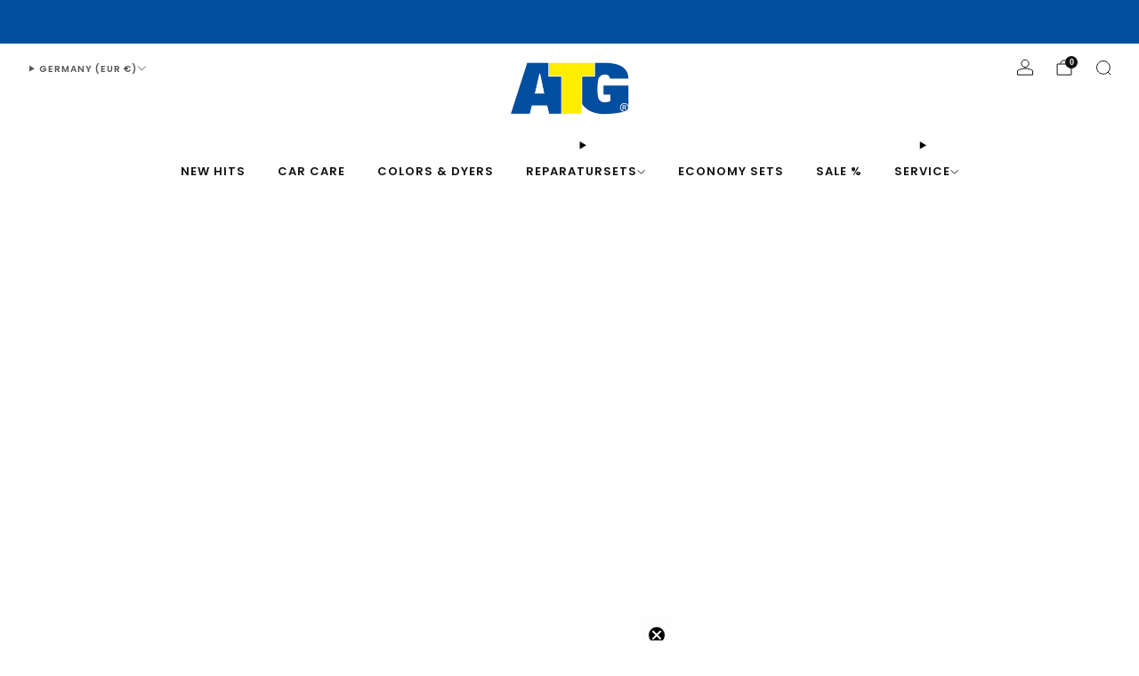

--- FILE ---
content_type: text/html; charset=utf-8
request_url: https://atg-shop.de/en/collections/zubehor
body_size: 52429
content:

<!doctype html>
<html class="no-js" lang="en">
  <head>
    <meta charset="utf-8">
    <meta http-equiv="X-UA-Compatible" content="IE=edge,chrome=1">
    <meta name="viewport" content="width=device-width, initial-scale=1.0, height=device-height, minimum-scale=1.0">
    <meta name="theme-color" content="#004f9f">

    <!-- Network optimisations -->
<link rel="preconnect" href="//cdn.shopify.com" crossorigin>
<link rel="preconnect" href="//fonts.shopifycdn.com" crossorigin>

<link rel="preload" as="style" href="//atg-shop.de/cdn/shop/t/40/assets/base.css?v=116291954587072151531760351679">

<link rel="preload" href="//atg-shop.de/cdn/fonts/poppins/poppins_n4.0ba78fa5af9b0e1a374041b3ceaadf0a43b41362.woff2" as="font" type="font/woff2" crossorigin>
<link rel="preload" href="//atg-shop.de/cdn/fonts/poppins/poppins_n6.aa29d4918bc243723d56b59572e18228ed0786f6.woff2" as="font" type="font/woff2" crossorigin>

<link rel="canonical" href="https://atg-shop.de/en/collections/zubehor">
      <link rel="shortcut icon" href="//atg-shop.de/cdn/shop/files/favicon-32x32.png?crop=center&height=32&v=1614305866&width=32" type="image/png">
    

    <!-- Title and description ================================================== -->
    <title>Zubehör
&ndash; ATG GmbH &amp; Co. KG</title><!-- /snippets/social-meta-tags.liquid -->

<meta property="og:site_name" content="ATG GmbH &amp; Co. KG">
<meta property="og:url" content="https://atg-shop.de/en/collections/zubehor">
<meta property="og:title" content="Zubehör">
<meta property="og:type" content="website">
<meta property="og:description" content="Discover the world of car care at ATG. Large selection of care products and DIY repair kits in the ATG online shop. Discover now!"><meta property="og:image" content="http://atg-shop.de/cdn/shop/collections/zubehor-767334.jpg?v=1715070770">
  <meta property="og:image:secure_url" content="https://atg-shop.de/cdn/shop/collections/zubehor-767334.jpg?v=1715070770">
  <meta property="og:image:width" content="2048">
  <meta property="og:image:height" content="372"><meta name="twitter:card" content="summary_large_image">
<meta name="twitter:title" content="Zubehör">
<meta name="twitter:description" content="Discover the world of car care at ATG. Large selection of care products and DIY repair kits in the ATG online shop. Discover now!">

<!-- JS before CSSOM =================================================== -->
    <script async crossorigin fetchpriority="high" src="/cdn/shopifycloud/importmap-polyfill/es-modules-shim.2.4.0.js"></script>
<script type="text/javascript">
      theme = {};
      theme.t = {};

      theme.cart = {};
      theme.money_format = '{{ amount_with_comma_separator }} €';
      theme.money_with_currency_format = '{{ amount_with_comma_separator }} € EUR';
      theme.money_product_price_format = '{{ amount_with_comma_separator }} €';
      theme.money_total_price_format = '{{ amount_with_comma_separator }} €';
      theme.localize = (string, value = '') => {
        switch (string) {
          case 'ADD_TO_CART':
            return 'Add to cart';
          case 'PRE_ORDER':
            return 'Pre-order';
          case 'CART_ITEM_PLURAL':
            return 'items';
          case 'CART_ITEM_SINGULAR':
            return 'item';
          case 'DISCOUNT_CURRENCY':
            return 'Save [discount]'.replace(
              '[discount]',
              value,
            );
          case 'DISCOUNT_PERCENTAGE':
            return 'Save [discount]%'.replace(
              '[discount]',
              value,
            );
          case 'DISCOUNT_TEXT':
            return 'On Sale';
          case 'ERROR_PRODUCTS':
            return 'Could not load products';
          case 'FROM_PRICE':
            return 'from';
          case 'GIFT_CARD_RECIPIENT_EMAIL':
            return 'Email';
          case 'GIFT_CARD_RECIPIENT_NAME':
            return 'Name';
          case 'GIFT_CARD_RECIPIENT_MESSAGE':
            return 'Message';
          case 'QTY_NOTICE_IN_STOCK':
            return 'In stock';
          case 'QTY_NOTICE_CONTINUE_SELLING':
            return 'In stock';
          case 'QTY_NOTICE_LOW_STOCK':
            return 'Low stock';
          case 'QTY_NOTICE_NUMBER_IN_STOCK_HTML':
            return '<span>[qty]</span> in stock'.replace(
              '[qty]',
              value,
            );
          case 'QTY_NOTICE_NUMBER_LOW_STOCK_HTML':
            return 'Only <span>[qty]</span> in stock'.replace(
              '[qty]',
              value,
            );
          case 'QTY_NOTICE_SOLD_OUT':
            return 'Out of stock';
          case 'REGULAR_PRICE':
            return 'Regular price';
          case 'SALE_PRICE':
            return 'Sale price';
          case 'SKU':
            return 'SKU';
          case 'SOLD_OUT':
            return 'Sold out';
          case 'UNAVAILABLE':
            return 'Unavailable';
          case 'UNIT_PRICE_LABEL':
            return 'Unit price';
          case 'UNIT_PRICE_SEPARATOR':
            return 'per';
          default:
            return '';
        }
      };
    </script>
    <script type="text/javascript">
      document.documentElement.classList.replace('no-js', 'js');
      if (window.matchMedia('(pointer: coarse)').matches) {
        document.documentElement.classList.add('touchevents');
      } else {
        document.documentElement.classList.add('no-touchevents');
      }
    </script>

    <!-- CSS ================================================== -->
    
<style data-shopify>
  :root {
    --color--brand: #004f9f;
    --color--brand-dark: #004286;
    --color--brand-light: #005cb8;

    --color--accent: #ffde64;
    --color--accent-dark: #ffd94b;

    --color--link: #399bff;
    --color--link-dark: #000306;

    --color--text: #000000;
    --color--text-rgb: 0, 0, 0;
    --color--text-light: rgba(0, 0, 0, 0.7);
    --color--text-lighter: rgba(0, 0, 0, 0.55);
    --color--text-lightest: rgba(0, 0, 0, 0.2);
    --color--text-bg: rgba(0, 0, 0, 0.06);

    --color--headings: #004f9f;
    --color--alt-text: #8b8b8b;
    --color--btn: #ffffff;

    --color--product-bg: rgba(0,0,0,0);
    --color--product-sale: #004f9f;

    --color--low-stock: #C00000;
    --color--in-stock: #4A9F53;

    --color--title-border: #004f9f;

    --color--drawer-bg: #ffffff;

    --color--bg: #ffffff;
    --color--bg-rgb: 255, 255, 255;
    --color--bg-alpha: rgba(255, 255, 255, 0.8);
    --color--bg-light: #ffffff;
    --color--bg-dark: #f2f2f2;

    --color--drop-shadow: rgba(0, 0, 0, 0.08);

    --color--label-brand: #004f9f;
    --color--label-sold_out: #f2f2f2;
    --color--label-discount: #c00000;
    --color--label-new: #f2f2f2;
    --color--label-pre-order: #bbfcbb;
    --color--label-custom1: #f2f2f2;
    --color--label-custom2: #f2f2f2;

    --color--text-label-brand: #FFFFFF;
    --color--text-label-sold_out: #212121;
    --color--text-label-discount: #FFFFFF;
    --color--text-label-new: #212121;
    --color--text-label-pre-order: #212121;
    --color--text-label-custom_one: #212121;
    --color--text-label-custom_two: #212121;

    --font--size-base: 14.0;
    --font--line-base: 30;

    --font--size-h1: 30;
    --font--size-h2: 24;
    --font--size-h3: 20;
    --font--size-h4: 18;
    --font--size-h5: 16;
    --font--size-h6: 15;

    --font--size-grid: 14;
    --font--size-nav: 13;
    --font--size-mobile-nav: 14;
    --font--size-mega-menu: 11;
    --font--size-product-form-headings: 12;

    --font--body: Poppins, sans-serif;
    --font--body-style: normal;
    --font--body-weight: 400;

    --font--title: Poppins, sans-serif;
    --font--title-weight: 600;
    --font--title-style: normal;
    --font--title-space: 1px;
    --font--title-transform: uppercase;
    --font--title-border: 1;
    --font--title-border-size: 3px;

    --font--button: Poppins, sans-serif;
    --font--button-weight: 400;
    --font--button-style: normal;

    --font--button-space: 1px;
    --font--button-transform: none;
    --font--button-size: 13;
    --font--button-mobile-size: 12px;

    --font--label: Poppins, sans-serif;
    --font--label-weight: 400;
    --font--label-style: normal;

    --font--label-space: 1px;
    --font--label-transform: uppercase;
    --font--label-size: 11;
    --font--label-mobile-size: 12px;

    --font--nav-spacing: 36px;

    --radius-button: 0px;
    --radius-small-button: 25px;
    --radius-variant-button: 8;
    --radius-form: 9px;
    --radius-label: 8px;
    --radius-popup: 8px;
    --radius-container: 8px;
    --radius-media: 0;
    --radius-menu: 7px;
  }
</style>

    <style>@font-face {
  font-family: Poppins;
  font-weight: 400;
  font-style: normal;
  font-display: swap;
  src: url("//atg-shop.de/cdn/fonts/poppins/poppins_n4.0ba78fa5af9b0e1a374041b3ceaadf0a43b41362.woff2") format("woff2"),
       url("//atg-shop.de/cdn/fonts/poppins/poppins_n4.214741a72ff2596839fc9760ee7a770386cf16ca.woff") format("woff");
}

  @font-face {
  font-family: Poppins;
  font-weight: 600;
  font-style: normal;
  font-display: swap;
  src: url("//atg-shop.de/cdn/fonts/poppins/poppins_n6.aa29d4918bc243723d56b59572e18228ed0786f6.woff2") format("woff2"),
       url("//atg-shop.de/cdn/fonts/poppins/poppins_n6.5f815d845fe073750885d5b7e619ee00e8111208.woff") format("woff");
}

@font-face {
  font-family: Poppins;
  font-weight: 700;
  font-style: normal;
  font-display: swap;
  src: url("//atg-shop.de/cdn/fonts/poppins/poppins_n7.56758dcf284489feb014a026f3727f2f20a54626.woff2") format("woff2"),
       url("//atg-shop.de/cdn/fonts/poppins/poppins_n7.f34f55d9b3d3205d2cd6f64955ff4b36f0cfd8da.woff") format("woff");
}

@font-face {
  font-family: Poppins;
  font-weight: 400;
  font-style: italic;
  font-display: swap;
  src: url("//atg-shop.de/cdn/fonts/poppins/poppins_i4.846ad1e22474f856bd6b81ba4585a60799a9f5d2.woff2") format("woff2"),
       url("//atg-shop.de/cdn/fonts/poppins/poppins_i4.56b43284e8b52fc64c1fd271f289a39e8477e9ec.woff") format("woff");
}

@font-face {
  font-family: Poppins;
  font-weight: 700;
  font-style: italic;
  font-display: swap;
  src: url("//atg-shop.de/cdn/fonts/poppins/poppins_i7.42fd71da11e9d101e1e6c7932199f925f9eea42d.woff2") format("woff2"),
       url("//atg-shop.de/cdn/fonts/poppins/poppins_i7.ec8499dbd7616004e21155106d13837fff4cf556.woff") format("woff");
}

</style>

<link href="//atg-shop.de/cdn/shop/t/40/assets/base.css?v=116291954587072151531760351679" rel="stylesheet" type="text/css" media="all" />
<link rel="stylesheet" href="//atg-shop.de/cdn/shop/t/40/assets/global.css?v=75978460088295779211760351712" media="print" onload="this.media='all'">
<noscript>
  <link href="//atg-shop.de/cdn/shop/t/40/assets/global.css?v=75978460088295779211760351712" rel="stylesheet" type="text/css" media="all" />
</noscript>



    <!-- JS after CSSOM=================================================== -->
    <script src="//atg-shop.de/cdn/shop/t/40/assets/es-module-shims.lib.js?v=86278180103148927641760351709" async></script>
    <script src="//atg-shop.de/cdn/shop/t/40/assets/form-request-submit-polyfill.lib.js?v=58675927338542652621760351710" async></script>
    <script type="importmap">
      {
        "imports": {
          "a11y-dialog": "//atg-shop.de/cdn/shop/t/40/assets/a11y-dialog.lib.js?v=104253362646731580201760351672",
          "animations": "//atg-shop.de/cdn/shop/t/40/assets/animations.js?v=108386889977020216841760351676",
          "cart-components": "//atg-shop.de/cdn/shop/t/40/assets/cart-components.js?v=111286232996226158641760351679",
          "cart-plugins": "//atg-shop.de/cdn/shop/t/40/assets/cart-plugins.js?v=111706759828718451181760351681",
          "cart-store": "//atg-shop.de/cdn/shop/t/40/assets/cart-store.js?v=118117448832980791111760351682",
          "deferred-media": "//atg-shop.de/cdn/shop/t/40/assets/deferred-media.js?v=78538159948894601851760351699",
          "details-disclosure": "//atg-shop.de/cdn/shop/t/40/assets/details-disclosure.js?v=38950630888206911021760351705",
          "dotlottie": "//atg-shop.de/cdn/shop/t/40/assets/dotlottie.lib.js?v=154950466484778585161760351706",
          "googlemaps-js-api-loader": "//atg-shop.de/cdn/shop/t/40/assets/googlemaps-js-api-loader.lib.js?v=103621046827594995431760351714",
          "immer": "//atg-shop.de/cdn/shop/t/40/assets/immer.lib.js?v=169763567668630566711760351717",
          "items-scroll": "//atg-shop.de/cdn/shop/t/40/assets/items-scroll.js?v=79075992846777429521760351718",
          "js-cookie": "//atg-shop.de/cdn/shop/t/40/assets/js-cookie.lib.js?v=3581927202830304741760351719",
          "map-settings": "//atg-shop.de/cdn/shop/t/40/assets/map-settings.js?v=104006310661936446291760351721",
          "modal-dialog": "//atg-shop.de/cdn/shop/t/40/assets/modal-dialog.js?v=20747059355321374381760351724",
          "motion": "//atg-shop.de/cdn/shop/t/40/assets/motion.lib.js?v=110055894879790098521760351724",
          "photoswipe": "//atg-shop.de/cdn/shop/t/40/assets/photoswipe.lib.js?v=36920987670241145981760351726",
          "photoswipe-lightbox": "//atg-shop.de/cdn/shop/t/40/assets/photoswipe-lightbox.lib.js?v=83729992335105174081760351726",
          "popup-dialog": "//atg-shop.de/cdn/shop/t/40/assets/popup-dialog.js?v=74576567256221747071760351729",
          "scrollyfills": "//atg-shop.de/cdn/shop/t/40/assets/scrollyfills.lib.js?v=21481897461248666781760351741",
          "store-data": "//atg-shop.de/cdn/shop/t/40/assets/store-data.js?v=103888310047655750601760351789",
          "swatch-colors": "//atg-shop.de/cdn/shop/t/40/assets/swatch-colors.js?v=96462366076270370621760351789",
          "swiper": "//atg-shop.de/cdn/shop/t/40/assets/swiper.lib.js?v=100231126976640480081760351763",
          "utils": "//atg-shop.de/cdn/shop/t/40/assets/utils.lib.js?v=83618938464516255631760351766",
          "vlite": "//atg-shop.de/cdn/shop/t/40/assets/vlite.lib.js?v=9079485355984040521760351769",
          "zustand": "//atg-shop.de/cdn/shop/t/40/assets/zustand.lib.js?v=77427273780522837891760351769"
        }
      }
    </script>
    <link rel="modulepreload" href="//atg-shop.de/cdn/shop/t/40/assets/utils.lib.js?v=83618938464516255631760351766"><link rel="modulepreload" href="//atg-shop.de/cdn/shop/t/40/assets/motion.lib.js?v=110055894879790098521760351724">
      <link rel="modulepreload" href="//atg-shop.de/cdn/shop/t/40/assets/store-data.js?v=103888310047655750601760351789"><script src="//atg-shop.de/cdn/shop/t/40/assets/global.js?v=126595367198272446441760351713" defer="defer"></script>
    <script src="//atg-shop.de/cdn/shop/t/40/assets/image-skeleton.js?v=106077744303847085641760351716" type="module"></script>
    <script src="//atg-shop.de/cdn/shop/t/40/assets/animations.js?v=108386889977020216841760351676" type="module"></script>
    <script src="//atg-shop.de/cdn/shop/t/40/assets/cart-store.js?v=118117448832980791111760351682" type="module"></script>
    <script src="//atg-shop.de/cdn/shop/t/40/assets/popup-dialog.js?v=74576567256221747071760351729" type="module"></script>
    <script src="//atg-shop.de/cdn/shop/t/40/assets/modal-dialog.js?v=20747059355321374381760351724" type="module"></script>
    <script src="//atg-shop.de/cdn/shop/t/40/assets/media-carousel.js?v=153289103370107322111760351723" type="module"></script>
    <script src="//atg-shop.de/cdn/shop/t/40/assets/quantity-input.js?v=86321781025278613171760351737" type="module"></script>
    <script src="//atg-shop.de/cdn/shop/t/40/assets/staged-action.js?v=57498715711744870231760351760" type="module"></script>
    <script src="//atg-shop.de/cdn/shop/t/40/assets/dynamic-button.js?v=124943469890868650071760351707" type="module"></script>
    <script src="//atg-shop.de/cdn/shop/t/40/assets/product-form.js?v=37779107406454908591760351734" type="module"></script>
    <script src="//atg-shop.de/cdn/shop/t/40/assets/cart-link.js?v=23110473682800828071760351680" type="module"></script>
    <script src="//atg-shop.de/cdn/shop/t/40/assets/cart-components.js?v=111286232996226158641760351679" type="module"></script>
    <script src="//atg-shop.de/cdn/shop/t/40/assets/deferred-media.js?v=78538159948894601851760351699" type="module"></script>
    <script src="//atg-shop.de/cdn/shop/t/40/assets/header-container.js?v=88943774214020763511760351714" type="module"></script><script src="//atg-shop.de/cdn/shop/t/40/assets/cart-free-shipping-bar.js?v=13371988690262255181760351680" type="module"></script><script src="//atg-shop.de/cdn/shop/t/40/assets/product-cards.js?v=119360092779845819441760351733" type="module"></script>
    <script src="//atg-shop.de/cdn/shop/t/40/assets/quick-shop.js?v=174040088853230364511760351737" type="module"></script>

    <script src="//atg-shop.de/cdn/shop/t/40/assets/custom.js?v=101612360477050417211760351698" defer="defer"></script><script src="//atg-shop.de/cdn/shop/t/40/assets/swatch-colors.js?v=96462366076270370621760351789" type="module"></script><script src="//atg-shop.de/cdn/shop/t/40/assets/details-disclosure.js?v=38950630888206911021760351705" type="module"></script>
    <script src="//atg-shop.de/cdn/shop/t/40/assets/header-details-disclosure.js?v=136202714933820536781760351715" type="module"></script>
    <script src="//atg-shop.de/cdn/shop/t/40/assets/nested-menu.js?v=53243661712293410791760351725" type="module"></script>
    <script src="//atg-shop.de/cdn/shop/t/40/assets/drawer-menu.js?v=112278693327509456951760351707" type="module"></script>

    <script src="//atg-shop.de/cdn/shop/t/40/assets/product-card-spinner.js?v=25774890984037457101760351731" type="module"></script>
    <script src="//atg-shop.de/cdn/shop/t/40/assets/product-card-swatches.js?v=29588182373378967521760351732" type="module"></script><script src="//atg-shop.de/cdn/shop/t/40/assets/recent-searches.js?v=67153266499646866251760351738" type="module"></script>

    

    <!-- Header hook for plugins ================================================== -->
    <script>window.performance && window.performance.mark && window.performance.mark('shopify.content_for_header.start');</script><meta name="google-site-verification" content="9N4TOgspuMFqMb4ITfLu101l5k0vgqY-X1N_fnlTFec">
<meta name="facebook-domain-verification" content="ealgmi5kvytqo54kcfgmm48qd9g9cm">
<meta id="shopify-digital-wallet" name="shopify-digital-wallet" content="/9299296353/digital_wallets/dialog">
<meta name="shopify-checkout-api-token" content="0fa167aa2d4c766f4d1ac41bc3304844">
<meta id="in-context-paypal-metadata" data-shop-id="9299296353" data-venmo-supported="false" data-environment="production" data-locale="en_US" data-paypal-v4="true" data-currency="EUR">
<link rel="alternate" type="application/atom+xml" title="Feed" href="/en/collections/zubehor.atom" />
<link rel="alternate" hreflang="x-default" href="https://atg-shop.de/collections/zubehor">
<link rel="alternate" hreflang="en" href="https://atg-shop.de/en/collections/zubehor">
<link rel="alternate" hreflang="es" href="https://atg-shop.de/es/collections/zubehor">
<link rel="alternate" type="application/json+oembed" href="https://atg-shop.de/en/collections/zubehor.oembed">
<script async="async" src="/checkouts/internal/preloads.js?locale=en-DE"></script>
<link rel="preconnect" href="https://shop.app" crossorigin="anonymous">
<script async="async" src="https://shop.app/checkouts/internal/preloads.js?locale=en-DE&shop_id=9299296353" crossorigin="anonymous"></script>
<script id="apple-pay-shop-capabilities" type="application/json">{"shopId":9299296353,"countryCode":"DE","currencyCode":"EUR","merchantCapabilities":["supports3DS"],"merchantId":"gid:\/\/shopify\/Shop\/9299296353","merchantName":"ATG GmbH \u0026 Co. KG","requiredBillingContactFields":["postalAddress","email"],"requiredShippingContactFields":["postalAddress","email"],"shippingType":"shipping","supportedNetworks":["visa","maestro","masterCard","amex"],"total":{"type":"pending","label":"ATG GmbH \u0026 Co. KG","amount":"1.00"},"shopifyPaymentsEnabled":true,"supportsSubscriptions":true}</script>
<script id="shopify-features" type="application/json">{"accessToken":"0fa167aa2d4c766f4d1ac41bc3304844","betas":["rich-media-storefront-analytics"],"domain":"atg-shop.de","predictiveSearch":true,"shopId":9299296353,"locale":"en"}</script>
<script>var Shopify = Shopify || {};
Shopify.shop = "atg-smart-repair.myshopify.com";
Shopify.locale = "en";
Shopify.currency = {"active":"EUR","rate":"1.0"};
Shopify.country = "DE";
Shopify.theme = {"name":"ATG Shop 2025 18.0.0","id":184186831174,"schema_name":"Venue","schema_version":"18.0.0","theme_store_id":836,"role":"main"};
Shopify.theme.handle = "null";
Shopify.theme.style = {"id":null,"handle":null};
Shopify.cdnHost = "atg-shop.de/cdn";
Shopify.routes = Shopify.routes || {};
Shopify.routes.root = "/en/";</script>
<script type="module">!function(o){(o.Shopify=o.Shopify||{}).modules=!0}(window);</script>
<script>!function(o){function n(){var o=[];function n(){o.push(Array.prototype.slice.apply(arguments))}return n.q=o,n}var t=o.Shopify=o.Shopify||{};t.loadFeatures=n(),t.autoloadFeatures=n()}(window);</script>
<script>
  window.ShopifyPay = window.ShopifyPay || {};
  window.ShopifyPay.apiHost = "shop.app\/pay";
  window.ShopifyPay.redirectState = null;
</script>
<script id="shop-js-analytics" type="application/json">{"pageType":"collection"}</script>
<script defer="defer" async type="module" src="//atg-shop.de/cdn/shopifycloud/shop-js/modules/v2/client.init-shop-cart-sync_D0dqhulL.en.esm.js"></script>
<script defer="defer" async type="module" src="//atg-shop.de/cdn/shopifycloud/shop-js/modules/v2/chunk.common_CpVO7qML.esm.js"></script>
<script type="module">
  await import("//atg-shop.de/cdn/shopifycloud/shop-js/modules/v2/client.init-shop-cart-sync_D0dqhulL.en.esm.js");
await import("//atg-shop.de/cdn/shopifycloud/shop-js/modules/v2/chunk.common_CpVO7qML.esm.js");

  window.Shopify.SignInWithShop?.initShopCartSync?.({"fedCMEnabled":true,"windoidEnabled":true});

</script>
<script>
  window.Shopify = window.Shopify || {};
  if (!window.Shopify.featureAssets) window.Shopify.featureAssets = {};
  window.Shopify.featureAssets['shop-js'] = {"shop-cart-sync":["modules/v2/client.shop-cart-sync_D9bwt38V.en.esm.js","modules/v2/chunk.common_CpVO7qML.esm.js"],"init-fed-cm":["modules/v2/client.init-fed-cm_BJ8NPuHe.en.esm.js","modules/v2/chunk.common_CpVO7qML.esm.js"],"init-shop-email-lookup-coordinator":["modules/v2/client.init-shop-email-lookup-coordinator_pVrP2-kG.en.esm.js","modules/v2/chunk.common_CpVO7qML.esm.js"],"shop-cash-offers":["modules/v2/client.shop-cash-offers_CNh7FWN-.en.esm.js","modules/v2/chunk.common_CpVO7qML.esm.js","modules/v2/chunk.modal_DKF6x0Jh.esm.js"],"init-shop-cart-sync":["modules/v2/client.init-shop-cart-sync_D0dqhulL.en.esm.js","modules/v2/chunk.common_CpVO7qML.esm.js"],"init-windoid":["modules/v2/client.init-windoid_DaoAelzT.en.esm.js","modules/v2/chunk.common_CpVO7qML.esm.js"],"shop-toast-manager":["modules/v2/client.shop-toast-manager_1DND8Tac.en.esm.js","modules/v2/chunk.common_CpVO7qML.esm.js"],"pay-button":["modules/v2/client.pay-button_CFeQi1r6.en.esm.js","modules/v2/chunk.common_CpVO7qML.esm.js"],"shop-button":["modules/v2/client.shop-button_Ca94MDdQ.en.esm.js","modules/v2/chunk.common_CpVO7qML.esm.js"],"shop-login-button":["modules/v2/client.shop-login-button_DPYNfp1Z.en.esm.js","modules/v2/chunk.common_CpVO7qML.esm.js","modules/v2/chunk.modal_DKF6x0Jh.esm.js"],"avatar":["modules/v2/client.avatar_BTnouDA3.en.esm.js"],"shop-follow-button":["modules/v2/client.shop-follow-button_BMKh4nJE.en.esm.js","modules/v2/chunk.common_CpVO7qML.esm.js","modules/v2/chunk.modal_DKF6x0Jh.esm.js"],"init-customer-accounts-sign-up":["modules/v2/client.init-customer-accounts-sign-up_CJXi5kRN.en.esm.js","modules/v2/client.shop-login-button_DPYNfp1Z.en.esm.js","modules/v2/chunk.common_CpVO7qML.esm.js","modules/v2/chunk.modal_DKF6x0Jh.esm.js"],"init-shop-for-new-customer-accounts":["modules/v2/client.init-shop-for-new-customer-accounts_BoBxkgWu.en.esm.js","modules/v2/client.shop-login-button_DPYNfp1Z.en.esm.js","modules/v2/chunk.common_CpVO7qML.esm.js","modules/v2/chunk.modal_DKF6x0Jh.esm.js"],"init-customer-accounts":["modules/v2/client.init-customer-accounts_DCuDTzpR.en.esm.js","modules/v2/client.shop-login-button_DPYNfp1Z.en.esm.js","modules/v2/chunk.common_CpVO7qML.esm.js","modules/v2/chunk.modal_DKF6x0Jh.esm.js"],"checkout-modal":["modules/v2/client.checkout-modal_U_3e4VxF.en.esm.js","modules/v2/chunk.common_CpVO7qML.esm.js","modules/v2/chunk.modal_DKF6x0Jh.esm.js"],"lead-capture":["modules/v2/client.lead-capture_DEgn0Z8u.en.esm.js","modules/v2/chunk.common_CpVO7qML.esm.js","modules/v2/chunk.modal_DKF6x0Jh.esm.js"],"shop-login":["modules/v2/client.shop-login_CoM5QKZ_.en.esm.js","modules/v2/chunk.common_CpVO7qML.esm.js","modules/v2/chunk.modal_DKF6x0Jh.esm.js"],"payment-terms":["modules/v2/client.payment-terms_BmrqWn8r.en.esm.js","modules/v2/chunk.common_CpVO7qML.esm.js","modules/v2/chunk.modal_DKF6x0Jh.esm.js"]};
</script>
<script>(function() {
  var isLoaded = false;
  function asyncLoad() {
    if (isLoaded) return;
    isLoaded = true;
    var urls = ["https:\/\/static.klaviyo.com\/onsite\/js\/klaviyo.js?company_id=TS8PNp\u0026shop=atg-smart-repair.myshopify.com","https:\/\/cdn.opinew.com\/js\/opinew-active.js?shop=atg-smart-repair.myshopify.com","https:\/\/tseish-app.connect.trustedshops.com\/esc.js?apiBaseUrl=aHR0cHM6Ly90c2Vpc2gtYXBwLmNvbm5lY3QudHJ1c3RlZHNob3BzLmNvbQ==\u0026instanceId=YXRnLXNtYXJ0LXJlcGFpci5teXNob3BpZnkuY29t\u0026shop=atg-smart-repair.myshopify.com"];
    for (var i = 0; i < urls.length; i++) {
      var s = document.createElement('script');
      s.type = 'text/javascript';
      s.async = true;
      s.src = urls[i];
      var x = document.getElementsByTagName('script')[0];
      x.parentNode.insertBefore(s, x);
    }
  };
  if(window.attachEvent) {
    window.attachEvent('onload', asyncLoad);
  } else {
    window.addEventListener('load', asyncLoad, false);
  }
})();</script>
<script id="__st">var __st={"a":9299296353,"offset":3600,"reqid":"61cb6e15-287d-4af5-bfa9-79675571ce06-1763929437","pageurl":"atg-shop.de\/en\/collections\/zubehor","u":"a4b75eb4c1ad","p":"collection","rtyp":"collection","rid":619861279046};</script>
<script>window.ShopifyPaypalV4VisibilityTracking = true;</script>
<script id="captcha-bootstrap">!function(){'use strict';const t='contact',e='account',n='new_comment',o=[[t,t],['blogs',n],['comments',n],[t,'customer']],c=[[e,'customer_login'],[e,'guest_login'],[e,'recover_customer_password'],[e,'create_customer']],r=t=>t.map((([t,e])=>`form[action*='/${t}']:not([data-nocaptcha='true']) input[name='form_type'][value='${e}']`)).join(','),a=t=>()=>t?[...document.querySelectorAll(t)].map((t=>t.form)):[];function s(){const t=[...o],e=r(t);return a(e)}const i='password',u='form_key',d=['recaptcha-v3-token','g-recaptcha-response','h-captcha-response',i],f=()=>{try{return window.sessionStorage}catch{return}},m='__shopify_v',_=t=>t.elements[u];function p(t,e,n=!1){try{const o=window.sessionStorage,c=JSON.parse(o.getItem(e)),{data:r}=function(t){const{data:e,action:n}=t;return t[m]||n?{data:e,action:n}:{data:t,action:n}}(c);for(const[e,n]of Object.entries(r))t.elements[e]&&(t.elements[e].value=n);n&&o.removeItem(e)}catch(o){console.error('form repopulation failed',{error:o})}}const l='form_type',E='cptcha';function T(t){t.dataset[E]=!0}const w=window,h=w.document,L='Shopify',v='ce_forms',y='captcha';let A=!1;((t,e)=>{const n=(g='f06e6c50-85a8-45c8-87d0-21a2b65856fe',I='https://cdn.shopify.com/shopifycloud/storefront-forms-hcaptcha/ce_storefront_forms_captcha_hcaptcha.v1.5.2.iife.js',D={infoText:'Protected by hCaptcha',privacyText:'Privacy',termsText:'Terms'},(t,e,n)=>{const o=w[L][v],c=o.bindForm;if(c)return c(t,g,e,D).then(n);var r;o.q.push([[t,g,e,D],n]),r=I,A||(h.body.append(Object.assign(h.createElement('script'),{id:'captcha-provider',async:!0,src:r})),A=!0)});var g,I,D;w[L]=w[L]||{},w[L][v]=w[L][v]||{},w[L][v].q=[],w[L][y]=w[L][y]||{},w[L][y].protect=function(t,e){n(t,void 0,e),T(t)},Object.freeze(w[L][y]),function(t,e,n,w,h,L){const[v,y,A,g]=function(t,e,n){const i=e?o:[],u=t?c:[],d=[...i,...u],f=r(d),m=r(i),_=r(d.filter((([t,e])=>n.includes(e))));return[a(f),a(m),a(_),s()]}(w,h,L),I=t=>{const e=t.target;return e instanceof HTMLFormElement?e:e&&e.form},D=t=>v().includes(t);t.addEventListener('submit',(t=>{const e=I(t);if(!e)return;const n=D(e)&&!e.dataset.hcaptchaBound&&!e.dataset.recaptchaBound,o=_(e),c=g().includes(e)&&(!o||!o.value);(n||c)&&t.preventDefault(),c&&!n&&(function(t){try{if(!f())return;!function(t){const e=f();if(!e)return;const n=_(t);if(!n)return;const o=n.value;o&&e.removeItem(o)}(t);const e=Array.from(Array(32),(()=>Math.random().toString(36)[2])).join('');!function(t,e){_(t)||t.append(Object.assign(document.createElement('input'),{type:'hidden',name:u})),t.elements[u].value=e}(t,e),function(t,e){const n=f();if(!n)return;const o=[...t.querySelectorAll(`input[type='${i}']`)].map((({name:t})=>t)),c=[...d,...o],r={};for(const[a,s]of new FormData(t).entries())c.includes(a)||(r[a]=s);n.setItem(e,JSON.stringify({[m]:1,action:t.action,data:r}))}(t,e)}catch(e){console.error('failed to persist form',e)}}(e),e.submit())}));const S=(t,e)=>{t&&!t.dataset[E]&&(n(t,e.some((e=>e===t))),T(t))};for(const o of['focusin','change'])t.addEventListener(o,(t=>{const e=I(t);D(e)&&S(e,y())}));const B=e.get('form_key'),M=e.get(l),P=B&&M;t.addEventListener('DOMContentLoaded',(()=>{const t=y();if(P)for(const e of t)e.elements[l].value===M&&p(e,B);[...new Set([...A(),...v().filter((t=>'true'===t.dataset.shopifyCaptcha))])].forEach((e=>S(e,t)))}))}(h,new URLSearchParams(w.location.search),n,t,e,['guest_login'])})(!0,!0)}();</script>
<script integrity="sha256-52AcMU7V7pcBOXWImdc/TAGTFKeNjmkeM1Pvks/DTgc=" data-source-attribution="shopify.loadfeatures" defer="defer" src="//atg-shop.de/cdn/shopifycloud/storefront/assets/storefront/load_feature-81c60534.js" crossorigin="anonymous"></script>
<script crossorigin="anonymous" defer="defer" src="//atg-shop.de/cdn/shopifycloud/storefront/assets/shopify_pay/storefront-65b4c6d7.js?v=20250812"></script>
<script data-source-attribution="shopify.dynamic_checkout.dynamic.init">var Shopify=Shopify||{};Shopify.PaymentButton=Shopify.PaymentButton||{isStorefrontPortableWallets:!0,init:function(){window.Shopify.PaymentButton.init=function(){};var t=document.createElement("script");t.src="https://atg-shop.de/cdn/shopifycloud/portable-wallets/latest/portable-wallets.en.js",t.type="module",document.head.appendChild(t)}};
</script>
<script data-source-attribution="shopify.dynamic_checkout.buyer_consent">
  function portableWalletsHideBuyerConsent(e){var t=document.getElementById("shopify-buyer-consent"),n=document.getElementById("shopify-subscription-policy-button");t&&n&&(t.classList.add("hidden"),t.setAttribute("aria-hidden","true"),n.removeEventListener("click",e))}function portableWalletsShowBuyerConsent(e){var t=document.getElementById("shopify-buyer-consent"),n=document.getElementById("shopify-subscription-policy-button");t&&n&&(t.classList.remove("hidden"),t.removeAttribute("aria-hidden"),n.addEventListener("click",e))}window.Shopify?.PaymentButton&&(window.Shopify.PaymentButton.hideBuyerConsent=portableWalletsHideBuyerConsent,window.Shopify.PaymentButton.showBuyerConsent=portableWalletsShowBuyerConsent);
</script>
<script data-source-attribution="shopify.dynamic_checkout.cart.bootstrap">document.addEventListener("DOMContentLoaded",(function(){function t(){return document.querySelector("shopify-accelerated-checkout-cart, shopify-accelerated-checkout")}if(t())Shopify.PaymentButton.init();else{new MutationObserver((function(e,n){t()&&(Shopify.PaymentButton.init(),n.disconnect())})).observe(document.body,{childList:!0,subtree:!0})}}));
</script>
<link id="shopify-accelerated-checkout-styles" rel="stylesheet" media="screen" href="https://atg-shop.de/cdn/shopifycloud/portable-wallets/latest/accelerated-checkout-backwards-compat.css" crossorigin="anonymous">
<style id="shopify-accelerated-checkout-cart">
        #shopify-buyer-consent {
  margin-top: 1em;
  display: inline-block;
  width: 100%;
}

#shopify-buyer-consent.hidden {
  display: none;
}

#shopify-subscription-policy-button {
  background: none;
  border: none;
  padding: 0;
  text-decoration: underline;
  font-size: inherit;
  cursor: pointer;
}

#shopify-subscription-policy-button::before {
  box-shadow: none;
}

      </style>

<script>window.performance && window.performance.mark && window.performance.mark('shopify.content_for_header.end');</script>
  <link rel="preload" href="https://cdn.opinew.com/styles/opw-icons/style.css" as="style" onload="this.onload=null;this.rel='stylesheet'">
    <noscript><link rel="stylesheet" href="https://cdn.opinew.com/styles/opw-icons/style.css"></noscript>
<style id='opinew_product_plugin_css'>
    .opinew-stars-plugin-product .opinew-star-plugin-inside .stars-color, 
    .opinew-stars-plugin-product .stars-color, 
    .stars-color {
        color:#FFC617 !important;
    }
    .opinew-stars-plugin-link {
        cursor: pointer;
    }
    .opinew-no-reviews-stars-plugin:hover {
        color: #C45500;
    }
    
    .opw-widget-wrapper-default {
        max-width: 1200px;
        margin: 0 auto;
    }
    
            #opinew-stars-plugin-product {
                text-align:left;
            }
            
            .opinew-stars-plugin-product-list {
                text-align:left;
            }
            
        .opinew-list-stars-disable {
            display:none;
        }
        .opinew-product-page-stars-disable {
            display:none;
        }
         .opinew-star-plugin-inside i.opw-noci:empty{display:inherit!important}#opinew_all_reviews_plugin_app:empty,#opinew_badge_plugin_app:empty,#opinew_carousel_plugin_app:empty,#opinew_product_floating_widget:empty,#opinew_product_plugin_app:empty,#opinew_review_request_app:empty,.opinew-all-reviews-plugin-dynamic:empty,.opinew-badge-plugin-dynamic:empty,.opinew-carousel-plugin-dynamic:empty,.opinew-product-plugin-dynamic:empty,.opinew-review-request-dynamic:empty,.opw-dynamic-stars-collection:empty,.opw-dynamic-stars:empty{display:block!important} </style>
<meta id='opinew_config_container'  data-opwconfig='{&quot;server_url&quot;: &quot;https://api.opinew.com&quot;, &quot;shop&quot;: {&quot;id&quot;: 162970, &quot;name&quot;: &quot;ATG&quot;, &quot;public_api_key&quot;: &quot;FT8JZ9H9CEN0Y2NN7RGD&quot;, &quot;logo_url&quot;: &quot;https://opinew.imgix.net/https%3A%2F%2Fcdn.opinew.com%2Femail-template-images%2F162970%2FTCV2CF5PKY.png?fit=max&amp;h=450&amp;orient=0&amp;s=9e2409f9746c5a3bf59c845f6b959f54&quot;}, &quot;permissions&quot;: {&quot;no_branding&quot;: true, &quot;up_to3_photos&quot;: true, &quot;up_to5_photos&quot;: false, &quot;q_and_a&quot;: true, &quot;video_reviews&quot;: true, &quot;optimised_images&quot;: true, &quot;link_shops_single&quot;: false, &quot;link_shops_double&quot;: false, &quot;link_shops_unlimited&quot;: false, &quot;bazaarvoice_integration&quot;: false}, &quot;review_publishing&quot;: &quot;email&quot;, &quot;badge_shop_reviews_link&quot;: &quot;https://api.opinew.com/shop-reviews/162970&quot;, &quot;stars_color_product_and_collections&quot;: &quot;#FFC617&quot;, &quot;theme_transparent_color&quot;: &quot;initial&quot;, &quot;navbar_color&quot;: &quot;#000000&quot;, &quot;questions_and_answers_active&quot;: false, &quot;number_reviews_per_page&quot;: 8, &quot;show_customer_images_section&quot;: true, &quot;display_stars_if_no_reviews&quot;: false, &quot;stars_alignment_product_page&quot;: &quot;left&quot;, &quot;stars_alignment_product_page_mobile&quot;: &quot;center&quot;, &quot;stars_alignment_collections&quot;: &quot;left&quot;, &quot;stars_alignment_collections_mobile&quot;: &quot;center&quot;, &quot;badge_stars_color&quot;: &quot;#FFC617&quot;, &quot;badge_border_color&quot;: &quot;#dae1e7&quot;, &quot;badge_background_color&quot;: &quot;#ffffff&quot;, &quot;badge_text_color&quot;: &quot;#232323&quot;, &quot;badge_secondary_text_color&quot;: &quot;#606f7b&quot;, &quot;carousel_theme_style&quot;: &quot;card&quot;, &quot;carousel_stars_color&quot;: &quot;#FFC617&quot;, &quot;carousel_border_color&quot;: &quot;#c5c5c5&quot;, &quot;carousel_background_color&quot;: &quot;#ffffff00&quot;, &quot;carousel_controls_color&quot;: &quot;#5a5a5a&quot;, &quot;carousel_verified_badge_color&quot;: &quot;#AEAEAE&quot;, &quot;carousel_text_color&quot;: &quot;#232323&quot;, &quot;carousel_secondary_text_color&quot;: &quot;#606f7b&quot;, &quot;carousel_product_name_color&quot;: &quot;#3d4852&quot;, &quot;carousel_widget_show_dates&quot;: true, &quot;carousel_border_active&quot;: false, &quot;carousel_auto_scroll&quot;: false, &quot;carousel_show_product_name&quot;: false, &quot;carousel_featured_reviews&quot;: [], &quot;display_widget_if_no_reviews&quot;: true, &quot;show_country_and_foreign_reviews&quot;: false, &quot;show_full_customer_names&quot;: false, &quot;custom_header_url&quot;: null, &quot;custom_card_url&quot;: null, &quot;custom_gallery_url&quot;: null, &quot;default_sorting&quot;: &quot;recent&quot;, &quot;enable_widget_review_search&quot;: false, &quot;center_stars_mobile&quot;: false, &quot;center_stars_mobile_breakpoint&quot;: &quot;1000px&quot;, &quot;ab_test_active&quot;: false, &quot;request_form_stars_color&quot;: &quot;#FFC617&quot;, &quot;request_form_image_url&quot;: &quot;https://opinew.imgix.net/https%3A%2F%2Fcdn.opinew.com%2Femail-template-images%2F162970%2FM267VDBCN3.jpg?fit=max&amp;h=450&amp;orient=0&amp;s=90371ce6d54e8f01654b103c8c2084ae&quot;, &quot;request_form_custom_css&quot;: null, &quot;request_form_show_ratings&quot;: null, &quot;request_form_display_shop_logo&quot;: null, &quot;request_form_display_product_image&quot;: null, &quot;request_form_progress_type&quot;: null, &quot;request_form_btn_color&quot;: &quot;#2f70ee&quot;, &quot;request_form_progress_bar_color&quot;: &quot;#2f70ee&quot;, &quot;request_form_background_color&quot;: &quot;#DCEBFC&quot;, &quot;request_form_card_background&quot;: &quot;#FFFFFF&quot;, &quot;can_display_photos&quot;: true, &quot;special_pagination&quot;: false, &quot;hide_review_count_widget&quot;: false, &quot;background_color&quot;: &quot;#F3F3F3&quot;, &quot;buttons_color&quot;: &quot;#ffc617&quot;, &quot;display_floating_widget&quot;: false, &quot;display_review_source&quot;: false, &quot;floating_widget_button_background_color&quot;: &quot;#000000&quot;, &quot;floating_widget_button_text_color&quot;: &quot;#ffffff&quot;, &quot;floating_widget_button_position&quot;: &quot;left&quot;, &quot;navbar_text_color&quot;: &quot;#232323&quot;, &quot;number_review_columns&quot;: 2, &quot;pagination_color&quot;: &quot;#AEAEAE&quot;, &quot;preferred_date_format&quot;: &quot;MM/dd/yyyy&quot;, &quot;preferred_language&quot;: &quot;de&quot;, &quot;review_image_max_height&quot;: &quot;450px&quot;, &quot;reviews_card_border_active&quot;: true, &quot;reviews_card_border_color&quot;: &quot;#76757524&quot;, &quot;secondary_text_color&quot;: &quot;#232323&quot;, &quot;show_large_review_image&quot;: false, &quot;show_review_images&quot;: true, &quot;show_star_bars&quot;: true, &quot;star_bars_width&quot;: &quot;300px&quot;, &quot;star_bars_width_auto&quot;: true, &quot;stars_color&quot;: &quot;#FFC617&quot;, &quot;text_color&quot;: &quot;#232323&quot;, &quot;verified_badge_color&quot;: &quot;#AEAEAE&quot;, &quot;widget_show_dates&quot;: true, &quot;widget_theme_style&quot;: &quot;card&quot;, &quot;widget_top_section_style&quot;: &quot;default&quot;, &quot;new_widget_version&quot;: true, &quot;shop_widgets_updated&quot;: true, &quot;display_verified_badge&quot;: true, &quot;filter_sort_by_button_color&quot;: &quot;#232323&quot;, &quot;pagination_arrows_button_color&quot;: &quot;#AEAEAE&quot;, &quot;review_card_border_radius&quot;: &quot;12px&quot;, &quot;review_source_label_color&quot;: &quot;#AEAEAE&quot;, &quot;reviews_number_color&quot;: &quot;#000000&quot;, &quot;search_icon_color&quot;: &quot;#232323&quot;, &quot;search_placeholder_color&quot;: &quot;#000000&quot;, &quot;write_review_button_color&quot;: &quot;#232323&quot;, &quot;write_review_button_text_color&quot;: &quot;#ffffff&quot;, &quot;fonts&quot;: {&quot;reviews_card_main_font_size&quot;: &quot;1rem&quot;, &quot;reviews_card_secondary_font_size&quot;: &quot;1rem&quot;, &quot;form_headings_font_size&quot;: &quot;0.875rem&quot;, &quot;form_input_font_size&quot;: &quot;1.125rem&quot;, &quot;paginator_font_size&quot;: &quot;1.125rem&quot;, &quot;badge_average_score&quot;: &quot;2rem&quot;, &quot;badge_primary&quot;: &quot;1.25rem&quot;, &quot;badge_secondary&quot;: &quot;1rem&quot;, &quot;carousel_primary&quot;: &quot;1rem&quot;, &quot;carousel_secondary&quot;: &quot;1rem&quot;, &quot;star_summary_overall_score_font_size&quot;: &quot;2.25rem&quot;, &quot;star_summary_progress_bars_font_size&quot;: &quot;1.125rem&quot;, &quot;filters_font_size&quot;: &quot;1rem&quot;, &quot;form_post_font_size&quot;: &quot;2.25rem&quot;, &quot;navbar_buttons_font_size&quot;: &quot;1.125rem&quot;, &quot;navbar_reviews_title_font_size&quot;: &quot;1rem&quot;, &quot;qna_title_font_size&quot;: &quot;1.5rem&quot;, &quot;star_summary_reviewsnum_font_size&quot;: &quot;1.5rem&quot;}}' >
<script> 
  var OPW_PUBLIC_KEY = "FT8JZ9H9CEN0Y2NN7RGD";
  var OPW_API_ENDPOINT = "https://api.opinew.com";
  var OPW_CHECKER_ENDPOINT = "https://shop-status.opinew.cloud";
  var OPW_BACKEND_VERSION = "25.41.8-0-g3f7ac727c";
</script>
<script src="https://cdn.opinew.com/shop-widgets/static/js/index.8ffabcca.js" defer></script>



   <!-- Chatbase.co - ATG SupportBot-->
  <script>
window.embeddedChatbotConfig = {
chatbotId: "Dieq0iKTT9CbHofG9u6yo",
domain: "www.chatbase.co"
}
</script>
<script
src="https://www.chatbase.co/embed.min.js"
chatbotId="Dieq0iKTT9CbHofG9u6yo"
domain="www.chatbase.co"
defer>
</script>
<!-- ENDE - Chatbase.co - ATG SupportBot-->  

<!-- Hotjar Tracking Code for https://atg-shop.de/ -->
<script>
    (function(h,o,t,j,a,r){
        h.hj=h.hj||function(){(h.hj.q=h.hj.q||[]).push(arguments)};
        h._hjSettings={hjid:3791165,hjsv:6};
        a=o.getElementsByTagName('head')[0];
        r=o.createElement('script');r.async=1;
        r.src=t+h._hjSettings.hjid+j+h._hjSettings.hjsv;
        a.appendChild(r);
    })(window,document,'https://static.hotjar.com/c/hotjar-','.js?sv=');
</script>

  <!-- Google tag (gtag.js) -->
<script async src="https://www.googletagmanager.com/gtag/js?id=AW-967227737"></script>
<script>
  window.dataLayer = window.dataLayer || [];
  function gtag(){dataLayer.push(arguments);}
  gtag('js', new Date());
 <!-- gtag('config', 'AW-967227737'); -->
</script> 

<!-- Google Tag Manager -->
<script>(function(w,d,s,l,i){w[l]=w[l]||[];w[l].push({'gtm.start':
new Date().getTime(),event:'gtm.js'});var f=d.getElementsByTagName(s)[0],
j=d.createElement(s),dl=l!='dataLayer'?'&l='+l:'';j.async=true;j.src=
'https://www.googletagmanager.com/gtm.js?id='+i+dl;f.parentNode.insertBefore(j,f);
})(window,document,'script','dataLayer','GTM-M4KJL2V');</script>
<!-- End Google Tag Manager -->

<!-- BEGIN app block: shopify://apps/consentmo-gdpr/blocks/gdpr_cookie_consent/4fbe573f-a377-4fea-9801-3ee0858cae41 -->


<!-- END app block --><!-- BEGIN app block: shopify://apps/klaviyo-email-marketing-sms/blocks/klaviyo-onsite-embed/2632fe16-c075-4321-a88b-50b567f42507 -->












  <script async src="https://static.klaviyo.com/onsite/js/TS8PNp/klaviyo.js?company_id=TS8PNp"></script>
  <script>!function(){if(!window.klaviyo){window._klOnsite=window._klOnsite||[];try{window.klaviyo=new Proxy({},{get:function(n,i){return"push"===i?function(){var n;(n=window._klOnsite).push.apply(n,arguments)}:function(){for(var n=arguments.length,o=new Array(n),w=0;w<n;w++)o[w]=arguments[w];var t="function"==typeof o[o.length-1]?o.pop():void 0,e=new Promise((function(n){window._klOnsite.push([i].concat(o,[function(i){t&&t(i),n(i)}]))}));return e}}})}catch(n){window.klaviyo=window.klaviyo||[],window.klaviyo.push=function(){var n;(n=window._klOnsite).push.apply(n,arguments)}}}}();</script>

  




  <script>
    window.klaviyoReviewsProductDesignMode = false
  </script>







<!-- END app block --><!-- BEGIN app block: shopify://apps/opinew-reviews/blocks/global/e1d8e0dc-17ff-4e4a-8a8a-1e73c8ef8676 --><link rel="preload" href="https://cdn.opinew.com/styles/opw-icons/style.css" as="style" onload="this.onload=null;this.rel='stylesheet'">
<noscript><link rel="stylesheet" href="https://cdn.opinew.com/styles/opw-icons/style.css"></noscript>
<style id='opinew_product_plugin_css'>
    .opinew-stars-plugin-product .opinew-star-plugin-inside .stars-color, 
    .opinew-stars-plugin-product .stars-color, 
    .stars-color {
        color:#FFC617 !important;
    }
    .opinew-stars-plugin-link {
        cursor: pointer;
    }
    .opinew-no-reviews-stars-plugin:hover {
        color: #C45500;
    }
    
    .opw-widget-wrapper-default {
        max-width: 1200px;
        margin: 0 auto;
    }
    
            #opinew-stars-plugin-product {
                text-align:left;
            }
            
            .opinew-stars-plugin-product-list {
                text-align:left;
            }
            
        .opinew-list-stars-disable {
            display:none;
        }
        .opinew-product-page-stars-disable {
            display:none;
        }
         .opinew-star-plugin-inside i.opw-noci:empty{display:inherit!important}#opinew_all_reviews_plugin_app:empty,#opinew_badge_plugin_app:empty,#opinew_carousel_plugin_app:empty,#opinew_product_floating_widget:empty,#opinew_product_plugin_app:empty,#opinew_review_request_app:empty,.opinew-all-reviews-plugin-dynamic:empty,.opinew-badge-plugin-dynamic:empty,.opinew-carousel-plugin-dynamic:empty,.opinew-product-plugin-dynamic:empty,.opinew-review-request-dynamic:empty,.opw-dynamic-stars-collection:empty,.opw-dynamic-stars:empty{display:block!important} </style>
<meta id='opinew_config_container' data-opwconfig='{&quot;server_url&quot;: &quot;https://api.opinew.com&quot;, &quot;shop&quot;: {&quot;id&quot;: 162970, &quot;name&quot;: &quot;ATG&quot;, &quot;public_api_key&quot;: &quot;FT8JZ9H9CEN0Y2NN7RGD&quot;, &quot;logo_url&quot;: &quot;https://opinew.imgix.net/https%3A%2F%2Fcdn.opinew.com%2Femail-template-images%2F162970%2FTCV2CF5PKY.png?fit=max&amp;h=450&amp;orient=0&amp;s=9e2409f9746c5a3bf59c845f6b959f54&quot;}, &quot;permissions&quot;: {&quot;no_branding&quot;: true, &quot;up_to3_photos&quot;: true, &quot;up_to5_photos&quot;: false, &quot;q_and_a&quot;: true, &quot;video_reviews&quot;: true, &quot;optimised_images&quot;: true, &quot;link_shops_single&quot;: false, &quot;link_shops_double&quot;: false, &quot;link_shops_unlimited&quot;: false, &quot;bazaarvoice_integration&quot;: false}, &quot;review_publishing&quot;: &quot;email&quot;, &quot;badge_shop_reviews_link&quot;: &quot;https://api.opinew.com/shop-reviews/162970&quot;, &quot;stars_color_product_and_collections&quot;: &quot;#FFC617&quot;, &quot;theme_transparent_color&quot;: &quot;initial&quot;, &quot;navbar_color&quot;: &quot;#000000&quot;, &quot;questions_and_answers_active&quot;: false, &quot;number_reviews_per_page&quot;: 8, &quot;show_customer_images_section&quot;: true, &quot;display_stars_if_no_reviews&quot;: false, &quot;stars_alignment_product_page&quot;: &quot;left&quot;, &quot;stars_alignment_product_page_mobile&quot;: &quot;center&quot;, &quot;stars_alignment_collections&quot;: &quot;left&quot;, &quot;stars_alignment_collections_mobile&quot;: &quot;center&quot;, &quot;badge_stars_color&quot;: &quot;#FFC617&quot;, &quot;badge_border_color&quot;: &quot;#dae1e7&quot;, &quot;badge_background_color&quot;: &quot;#ffffff&quot;, &quot;badge_text_color&quot;: &quot;#232323&quot;, &quot;badge_secondary_text_color&quot;: &quot;#606f7b&quot;, &quot;carousel_theme_style&quot;: &quot;card&quot;, &quot;carousel_stars_color&quot;: &quot;#FFC617&quot;, &quot;carousel_border_color&quot;: &quot;#c5c5c5&quot;, &quot;carousel_background_color&quot;: &quot;#ffffff00&quot;, &quot;carousel_controls_color&quot;: &quot;#5a5a5a&quot;, &quot;carousel_verified_badge_color&quot;: &quot;#AEAEAE&quot;, &quot;carousel_text_color&quot;: &quot;#232323&quot;, &quot;carousel_secondary_text_color&quot;: &quot;#606f7b&quot;, &quot;carousel_product_name_color&quot;: &quot;#3d4852&quot;, &quot;carousel_widget_show_dates&quot;: true, &quot;carousel_border_active&quot;: false, &quot;carousel_auto_scroll&quot;: false, &quot;carousel_show_product_name&quot;: false, &quot;carousel_featured_reviews&quot;: [], &quot;display_widget_if_no_reviews&quot;: true, &quot;show_country_and_foreign_reviews&quot;: false, &quot;show_full_customer_names&quot;: false, &quot;custom_header_url&quot;: null, &quot;custom_card_url&quot;: null, &quot;custom_gallery_url&quot;: null, &quot;default_sorting&quot;: &quot;recent&quot;, &quot;enable_widget_review_search&quot;: false, &quot;center_stars_mobile&quot;: false, &quot;center_stars_mobile_breakpoint&quot;: &quot;1000px&quot;, &quot;ab_test_active&quot;: false, &quot;request_form_stars_color&quot;: &quot;#FFC617&quot;, &quot;request_form_image_url&quot;: &quot;https://opinew.imgix.net/https%3A%2F%2Fcdn.opinew.com%2Femail-template-images%2F162970%2FM267VDBCN3.jpg?fit=max&amp;h=450&amp;orient=0&amp;s=90371ce6d54e8f01654b103c8c2084ae&quot;, &quot;request_form_custom_css&quot;: null, &quot;request_form_show_ratings&quot;: null, &quot;request_form_display_shop_logo&quot;: null, &quot;request_form_display_product_image&quot;: null, &quot;request_form_progress_type&quot;: null, &quot;request_form_btn_color&quot;: &quot;#2f70ee&quot;, &quot;request_form_progress_bar_color&quot;: &quot;#2f70ee&quot;, &quot;request_form_background_color&quot;: &quot;#DCEBFC&quot;, &quot;request_form_card_background&quot;: &quot;#FFFFFF&quot;, &quot;can_display_photos&quot;: true, &quot;special_pagination&quot;: false, &quot;hide_review_count_widget&quot;: false, &quot;background_color&quot;: &quot;#F3F3F3&quot;, &quot;buttons_color&quot;: &quot;#ffc617&quot;, &quot;display_floating_widget&quot;: false, &quot;display_review_source&quot;: false, &quot;floating_widget_button_background_color&quot;: &quot;#000000&quot;, &quot;floating_widget_button_text_color&quot;: &quot;#ffffff&quot;, &quot;floating_widget_button_position&quot;: &quot;left&quot;, &quot;navbar_text_color&quot;: &quot;#232323&quot;, &quot;number_review_columns&quot;: 2, &quot;pagination_color&quot;: &quot;#AEAEAE&quot;, &quot;preferred_date_format&quot;: &quot;MM/dd/yyyy&quot;, &quot;preferred_language&quot;: &quot;de&quot;, &quot;review_image_max_height&quot;: &quot;450px&quot;, &quot;reviews_card_border_active&quot;: true, &quot;reviews_card_border_color&quot;: &quot;#76757524&quot;, &quot;secondary_text_color&quot;: &quot;#232323&quot;, &quot;show_large_review_image&quot;: false, &quot;show_review_images&quot;: true, &quot;show_star_bars&quot;: true, &quot;star_bars_width&quot;: &quot;300px&quot;, &quot;star_bars_width_auto&quot;: true, &quot;stars_color&quot;: &quot;#FFC617&quot;, &quot;text_color&quot;: &quot;#232323&quot;, &quot;verified_badge_color&quot;: &quot;#AEAEAE&quot;, &quot;widget_show_dates&quot;: true, &quot;widget_theme_style&quot;: &quot;card&quot;, &quot;widget_top_section_style&quot;: &quot;default&quot;, &quot;new_widget_version&quot;: true, &quot;shop_widgets_updated&quot;: true, &quot;display_verified_badge&quot;: true, &quot;filter_sort_by_button_color&quot;: &quot;#232323&quot;, &quot;pagination_arrows_button_color&quot;: &quot;#AEAEAE&quot;, &quot;review_card_border_radius&quot;: &quot;12px&quot;, &quot;review_source_label_color&quot;: &quot;#AEAEAE&quot;, &quot;reviews_number_color&quot;: &quot;#000000&quot;, &quot;search_icon_color&quot;: &quot;#232323&quot;, &quot;search_placeholder_color&quot;: &quot;#000000&quot;, &quot;write_review_button_color&quot;: &quot;#232323&quot;, &quot;write_review_button_text_color&quot;: &quot;#ffffff&quot;, &quot;fonts&quot;: {&quot;reviews_card_main_font_size&quot;: &quot;1rem&quot;, &quot;reviews_card_secondary_font_size&quot;: &quot;1rem&quot;, &quot;form_headings_font_size&quot;: &quot;0.875rem&quot;, &quot;form_input_font_size&quot;: &quot;1.125rem&quot;, &quot;paginator_font_size&quot;: &quot;1.125rem&quot;, &quot;badge_average_score&quot;: &quot;2rem&quot;, &quot;badge_primary&quot;: &quot;1.25rem&quot;, &quot;badge_secondary&quot;: &quot;1rem&quot;, &quot;carousel_primary&quot;: &quot;1rem&quot;, &quot;carousel_secondary&quot;: &quot;1rem&quot;, &quot;star_summary_overall_score_font_size&quot;: &quot;2.25rem&quot;, &quot;star_summary_progress_bars_font_size&quot;: &quot;1.125rem&quot;, &quot;filters_font_size&quot;: &quot;1rem&quot;, &quot;form_post_font_size&quot;: &quot;2.25rem&quot;, &quot;navbar_buttons_font_size&quot;: &quot;1.125rem&quot;, &quot;navbar_reviews_title_font_size&quot;: &quot;1rem&quot;, &quot;qna_title_font_size&quot;: &quot;1.5rem&quot;, &quot;star_summary_reviewsnum_font_size&quot;: &quot;1.5rem&quot;}}' >
<script> 
  var OPW_PUBLIC_KEY = "FT8JZ9H9CEN0Y2NN7RGD";
  var OPW_API_ENDPOINT = "https://api.opinew.com";
  var OPW_CHECKER_ENDPOINT = "https://shop-status.opinew.cloud";
  var OPW_BACKEND_VERSION = "25.41.8-0-g3f7ac727c";
</script>
<script src="https://cdn.opinew.com/shop-widgets/static/js/index.8ffabcca.js" defer></script>



<!-- END app block --><script src="https://cdn.shopify.com/extensions/019aa64f-caf4-7294-ac7c-53874e20758b/consentmo-gdpr-491/assets/consentmo_cookie_consent.js" type="text/javascript" defer="defer"></script>
<link href="https://monorail-edge.shopifysvc.com" rel="dns-prefetch">
<script>(function(){if ("sendBeacon" in navigator && "performance" in window) {try {var session_token_from_headers = performance.getEntriesByType('navigation')[0].serverTiming.find(x => x.name == '_s').description;} catch {var session_token_from_headers = undefined;}var session_cookie_matches = document.cookie.match(/_shopify_s=([^;]*)/);var session_token_from_cookie = session_cookie_matches && session_cookie_matches.length === 2 ? session_cookie_matches[1] : "";var session_token = session_token_from_headers || session_token_from_cookie || "";function handle_abandonment_event(e) {var entries = performance.getEntries().filter(function(entry) {return /monorail-edge.shopifysvc.com/.test(entry.name);});if (!window.abandonment_tracked && entries.length === 0) {window.abandonment_tracked = true;var currentMs = Date.now();var navigation_start = performance.timing.navigationStart;var payload = {shop_id: 9299296353,url: window.location.href,navigation_start,duration: currentMs - navigation_start,session_token,page_type: "collection"};window.navigator.sendBeacon("https://monorail-edge.shopifysvc.com/v1/produce", JSON.stringify({schema_id: "online_store_buyer_site_abandonment/1.1",payload: payload,metadata: {event_created_at_ms: currentMs,event_sent_at_ms: currentMs}}));}}window.addEventListener('pagehide', handle_abandonment_event);}}());</script>
<script id="web-pixels-manager-setup">(function e(e,d,r,n,o){if(void 0===o&&(o={}),!Boolean(null===(a=null===(i=window.Shopify)||void 0===i?void 0:i.analytics)||void 0===a?void 0:a.replayQueue)){var i,a;window.Shopify=window.Shopify||{};var t=window.Shopify;t.analytics=t.analytics||{};var s=t.analytics;s.replayQueue=[],s.publish=function(e,d,r){return s.replayQueue.push([e,d,r]),!0};try{self.performance.mark("wpm:start")}catch(e){}var l=function(){var e={modern:/Edge?\/(1{2}[4-9]|1[2-9]\d|[2-9]\d{2}|\d{4,})\.\d+(\.\d+|)|Firefox\/(1{2}[4-9]|1[2-9]\d|[2-9]\d{2}|\d{4,})\.\d+(\.\d+|)|Chrom(ium|e)\/(9{2}|\d{3,})\.\d+(\.\d+|)|(Maci|X1{2}).+ Version\/(15\.\d+|(1[6-9]|[2-9]\d|\d{3,})\.\d+)([,.]\d+|)( \(\w+\)|)( Mobile\/\w+|) Safari\/|Chrome.+OPR\/(9{2}|\d{3,})\.\d+\.\d+|(CPU[ +]OS|iPhone[ +]OS|CPU[ +]iPhone|CPU IPhone OS|CPU iPad OS)[ +]+(15[._]\d+|(1[6-9]|[2-9]\d|\d{3,})[._]\d+)([._]\d+|)|Android:?[ /-](13[3-9]|1[4-9]\d|[2-9]\d{2}|\d{4,})(\.\d+|)(\.\d+|)|Android.+Firefox\/(13[5-9]|1[4-9]\d|[2-9]\d{2}|\d{4,})\.\d+(\.\d+|)|Android.+Chrom(ium|e)\/(13[3-9]|1[4-9]\d|[2-9]\d{2}|\d{4,})\.\d+(\.\d+|)|SamsungBrowser\/([2-9]\d|\d{3,})\.\d+/,legacy:/Edge?\/(1[6-9]|[2-9]\d|\d{3,})\.\d+(\.\d+|)|Firefox\/(5[4-9]|[6-9]\d|\d{3,})\.\d+(\.\d+|)|Chrom(ium|e)\/(5[1-9]|[6-9]\d|\d{3,})\.\d+(\.\d+|)([\d.]+$|.*Safari\/(?![\d.]+ Edge\/[\d.]+$))|(Maci|X1{2}).+ Version\/(10\.\d+|(1[1-9]|[2-9]\d|\d{3,})\.\d+)([,.]\d+|)( \(\w+\)|)( Mobile\/\w+|) Safari\/|Chrome.+OPR\/(3[89]|[4-9]\d|\d{3,})\.\d+\.\d+|(CPU[ +]OS|iPhone[ +]OS|CPU[ +]iPhone|CPU IPhone OS|CPU iPad OS)[ +]+(10[._]\d+|(1[1-9]|[2-9]\d|\d{3,})[._]\d+)([._]\d+|)|Android:?[ /-](13[3-9]|1[4-9]\d|[2-9]\d{2}|\d{4,})(\.\d+|)(\.\d+|)|Mobile Safari.+OPR\/([89]\d|\d{3,})\.\d+\.\d+|Android.+Firefox\/(13[5-9]|1[4-9]\d|[2-9]\d{2}|\d{4,})\.\d+(\.\d+|)|Android.+Chrom(ium|e)\/(13[3-9]|1[4-9]\d|[2-9]\d{2}|\d{4,})\.\d+(\.\d+|)|Android.+(UC? ?Browser|UCWEB|U3)[ /]?(15\.([5-9]|\d{2,})|(1[6-9]|[2-9]\d|\d{3,})\.\d+)\.\d+|SamsungBrowser\/(5\.\d+|([6-9]|\d{2,})\.\d+)|Android.+MQ{2}Browser\/(14(\.(9|\d{2,})|)|(1[5-9]|[2-9]\d|\d{3,})(\.\d+|))(\.\d+|)|K[Aa][Ii]OS\/(3\.\d+|([4-9]|\d{2,})\.\d+)(\.\d+|)/},d=e.modern,r=e.legacy,n=navigator.userAgent;return n.match(d)?"modern":n.match(r)?"legacy":"unknown"}(),u="modern"===l?"modern":"legacy",c=(null!=n?n:{modern:"",legacy:""})[u],f=function(e){return[e.baseUrl,"/wpm","/b",e.hashVersion,"modern"===e.buildTarget?"m":"l",".js"].join("")}({baseUrl:d,hashVersion:r,buildTarget:u}),m=function(e){var d=e.version,r=e.bundleTarget,n=e.surface,o=e.pageUrl,i=e.monorailEndpoint;return{emit:function(e){var a=e.status,t=e.errorMsg,s=(new Date).getTime(),l=JSON.stringify({metadata:{event_sent_at_ms:s},events:[{schema_id:"web_pixels_manager_load/3.1",payload:{version:d,bundle_target:r,page_url:o,status:a,surface:n,error_msg:t},metadata:{event_created_at_ms:s}}]});if(!i)return console&&console.warn&&console.warn("[Web Pixels Manager] No Monorail endpoint provided, skipping logging."),!1;try{return self.navigator.sendBeacon.bind(self.navigator)(i,l)}catch(e){}var u=new XMLHttpRequest;try{return u.open("POST",i,!0),u.setRequestHeader("Content-Type","text/plain"),u.send(l),!0}catch(e){return console&&console.warn&&console.warn("[Web Pixels Manager] Got an unhandled error while logging to Monorail."),!1}}}}({version:r,bundleTarget:l,surface:e.surface,pageUrl:self.location.href,monorailEndpoint:e.monorailEndpoint});try{o.browserTarget=l,function(e){var d=e.src,r=e.async,n=void 0===r||r,o=e.onload,i=e.onerror,a=e.sri,t=e.scriptDataAttributes,s=void 0===t?{}:t,l=document.createElement("script"),u=document.querySelector("head"),c=document.querySelector("body");if(l.async=n,l.src=d,a&&(l.integrity=a,l.crossOrigin="anonymous"),s)for(var f in s)if(Object.prototype.hasOwnProperty.call(s,f))try{l.dataset[f]=s[f]}catch(e){}if(o&&l.addEventListener("load",o),i&&l.addEventListener("error",i),u)u.appendChild(l);else{if(!c)throw new Error("Did not find a head or body element to append the script");c.appendChild(l)}}({src:f,async:!0,onload:function(){if(!function(){var e,d;return Boolean(null===(d=null===(e=window.Shopify)||void 0===e?void 0:e.analytics)||void 0===d?void 0:d.initialized)}()){var d=window.webPixelsManager.init(e)||void 0;if(d){var r=window.Shopify.analytics;r.replayQueue.forEach((function(e){var r=e[0],n=e[1],o=e[2];d.publishCustomEvent(r,n,o)})),r.replayQueue=[],r.publish=d.publishCustomEvent,r.visitor=d.visitor,r.initialized=!0}}},onerror:function(){return m.emit({status:"failed",errorMsg:"".concat(f," has failed to load")})},sri:function(e){var d=/^sha384-[A-Za-z0-9+/=]+$/;return"string"==typeof e&&d.test(e)}(c)?c:"",scriptDataAttributes:o}),m.emit({status:"loading"})}catch(e){m.emit({status:"failed",errorMsg:(null==e?void 0:e.message)||"Unknown error"})}}})({shopId: 9299296353,storefrontBaseUrl: "https://atg-shop.de",extensionsBaseUrl: "https://extensions.shopifycdn.com/cdn/shopifycloud/web-pixels-manager",monorailEndpoint: "https://monorail-edge.shopifysvc.com/unstable/produce_batch",surface: "storefront-renderer",enabledBetaFlags: ["2dca8a86"],webPixelsConfigList: [{"id":"2966487366","configuration":"{\"webPixelName\":\"Judge.me\"}","eventPayloadVersion":"v1","runtimeContext":"STRICT","scriptVersion":"34ad157958823915625854214640f0bf","type":"APP","apiClientId":683015,"privacyPurposes":["ANALYTICS"],"dataSharingAdjustments":{"protectedCustomerApprovalScopes":["read_customer_email","read_customer_name","read_customer_personal_data","read_customer_phone"]}},{"id":"2680455494","configuration":"{\"accountID\":\"TS8PNp\",\"webPixelConfig\":\"eyJlbmFibGVBZGRlZFRvQ2FydEV2ZW50cyI6IHRydWV9\"}","eventPayloadVersion":"v1","runtimeContext":"STRICT","scriptVersion":"9a3e1117c25e3d7955a2b89bcfe1cdfd","type":"APP","apiClientId":123074,"privacyPurposes":["ANALYTICS","MARKETING"],"dataSharingAdjustments":{"protectedCustomerApprovalScopes":["read_customer_address","read_customer_email","read_customer_name","read_customer_personal_data","read_customer_phone"]}},{"id":"654967110","configuration":"{\"config\":\"{\\\"google_tag_ids\\\":[\\\"G-P36T65CVBN\\\",\\\"AW-967227737\\\",\\\"GT-PH3T3K8\\\"],\\\"target_country\\\":\\\"DE\\\",\\\"gtag_events\\\":[{\\\"type\\\":\\\"begin_checkout\\\",\\\"action_label\\\":[\\\"G-P36T65CVBN\\\",\\\"AW-967227737\\\/F3ltCNur3ocYENnyms0D\\\"]},{\\\"type\\\":\\\"search\\\",\\\"action_label\\\":[\\\"G-P36T65CVBN\\\",\\\"AW-967227737\\\/DKgxCNWr3ocYENnyms0D\\\"]},{\\\"type\\\":\\\"view_item\\\",\\\"action_label\\\":[\\\"G-P36T65CVBN\\\",\\\"AW-967227737\\\/6uPHCNKr3ocYENnyms0D\\\",\\\"MC-2R2XLC3HXW\\\"]},{\\\"type\\\":\\\"purchase\\\",\\\"action_label\\\":[\\\"G-P36T65CVBN\\\",\\\"AW-967227737\\\/RFWACPGp3ocYENnyms0D\\\",\\\"MC-2R2XLC3HXW\\\"]},{\\\"type\\\":\\\"page_view\\\",\\\"action_label\\\":[\\\"G-P36T65CVBN\\\",\\\"AW-967227737\\\/beP9CM-r3ocYENnyms0D\\\",\\\"MC-2R2XLC3HXW\\\"]},{\\\"type\\\":\\\"add_payment_info\\\",\\\"action_label\\\":[\\\"G-P36T65CVBN\\\",\\\"AW-967227737\\\/ju9-CN6r3ocYENnyms0D\\\"]},{\\\"type\\\":\\\"add_to_cart\\\",\\\"action_label\\\":[\\\"G-P36T65CVBN\\\",\\\"AW-967227737\\\/p1kTCNir3ocYENnyms0D\\\"]}],\\\"enable_monitoring_mode\\\":false}\"}","eventPayloadVersion":"v1","runtimeContext":"OPEN","scriptVersion":"b2a88bafab3e21179ed38636efcd8a93","type":"APP","apiClientId":1780363,"privacyPurposes":[],"dataSharingAdjustments":{"protectedCustomerApprovalScopes":["read_customer_address","read_customer_email","read_customer_name","read_customer_personal_data","read_customer_phone"]}},{"id":"347373894","configuration":"{\"pixel_id\":\"368588143754479\",\"pixel_type\":\"facebook_pixel\",\"metaapp_system_user_token\":\"-\"}","eventPayloadVersion":"v1","runtimeContext":"OPEN","scriptVersion":"ca16bc87fe92b6042fbaa3acc2fbdaa6","type":"APP","apiClientId":2329312,"privacyPurposes":["ANALYTICS","MARKETING","SALE_OF_DATA"],"dataSharingAdjustments":{"protectedCustomerApprovalScopes":["read_customer_address","read_customer_email","read_customer_name","read_customer_personal_data","read_customer_phone"]}},{"id":"179437894","configuration":"{\"tagID\":\"2614276732942\"}","eventPayloadVersion":"v1","runtimeContext":"STRICT","scriptVersion":"18031546ee651571ed29edbe71a3550b","type":"APP","apiClientId":3009811,"privacyPurposes":["ANALYTICS","MARKETING","SALE_OF_DATA"],"dataSharingAdjustments":{"protectedCustomerApprovalScopes":["read_customer_address","read_customer_email","read_customer_name","read_customer_personal_data","read_customer_phone"]}},{"id":"shopify-app-pixel","configuration":"{}","eventPayloadVersion":"v1","runtimeContext":"STRICT","scriptVersion":"0450","apiClientId":"shopify-pixel","type":"APP","privacyPurposes":["ANALYTICS","MARKETING"]},{"id":"shopify-custom-pixel","eventPayloadVersion":"v1","runtimeContext":"LAX","scriptVersion":"0450","apiClientId":"shopify-pixel","type":"CUSTOM","privacyPurposes":["ANALYTICS","MARKETING"]}],isMerchantRequest: false,initData: {"shop":{"name":"ATG GmbH \u0026 Co. KG","paymentSettings":{"currencyCode":"EUR"},"myshopifyDomain":"atg-smart-repair.myshopify.com","countryCode":"DE","storefrontUrl":"https:\/\/atg-shop.de\/en"},"customer":null,"cart":null,"checkout":null,"productVariants":[],"purchasingCompany":null},},"https://atg-shop.de/cdn","ae1676cfwd2530674p4253c800m34e853cb",{"modern":"","legacy":""},{"shopId":"9299296353","storefrontBaseUrl":"https:\/\/atg-shop.de","extensionBaseUrl":"https:\/\/extensions.shopifycdn.com\/cdn\/shopifycloud\/web-pixels-manager","surface":"storefront-renderer","enabledBetaFlags":"[\"2dca8a86\"]","isMerchantRequest":"false","hashVersion":"ae1676cfwd2530674p4253c800m34e853cb","publish":"custom","events":"[[\"page_viewed\",{}],[\"collection_viewed\",{\"collection\":{\"id\":\"619861279046\",\"title\":\"Zubehör\",\"productVariants\":[{\"price\":{\"amount\":7.99,\"currencyCode\":\"EUR\"},\"product\":{\"title\":\"ATG® Schleifscheibenset 18 Stück - verschiedene Körnung\",\"vendor\":\"ATG GmbH \u0026 Co. KG\",\"id\":\"8861586751814\",\"untranslatedTitle\":\"ATG® Schleifscheibenset 18 Stück - verschiedene Körnung\",\"url\":\"\/en\/products\/atg%C2%AE-schleifscheibenset-18-stuck-verschiedene-kornung\",\"type\":\"Schleifpapier\"},\"id\":\"49298916409670\",\"image\":{\"src\":\"\/\/atg-shop.de\/cdn\/shop\/files\/atg-schleifscheibenset-18-stuck-verschiedene-kornung-atg-gmbh-co-kg-atg201-4030462010091-966056.jpg?v=1715070901\"},\"sku\":\"ATG201\",\"title\":\"Default Title\",\"untranslatedTitle\":\"Default Title\"},{\"price\":{\"amount\":8.99,\"currencyCode\":\"EUR\"},\"product\":{\"title\":\"ATG® Polierset 4-tlg\",\"vendor\":\"ATG GmbH \u0026 Co. KG\",\"id\":\"8868239835462\",\"untranslatedTitle\":\"ATG® Polierset 4-tlg\",\"url\":\"\/en\/products\/atg%C2%AE-polierset-4-tlg\",\"type\":\"Schleifpapier\"},\"id\":\"49320828043590\",\"image\":{\"src\":\"\/\/atg-shop.de\/cdn\/shop\/files\/atg-polierset-4-tlg-atg-gmbh-co-kg-atg202-4030462010107-640321.jpg?v=1715070922\"},\"sku\":\"ATG202\",\"title\":\"Default Title\",\"untranslatedTitle\":\"Default Title\"}]}}]]"});</script><script>
  window.ShopifyAnalytics = window.ShopifyAnalytics || {};
  window.ShopifyAnalytics.meta = window.ShopifyAnalytics.meta || {};
  window.ShopifyAnalytics.meta.currency = 'EUR';
  var meta = {"products":[{"id":8861586751814,"gid":"gid:\/\/shopify\/Product\/8861586751814","vendor":"ATG GmbH \u0026 Co. KG","type":"Schleifpapier","variants":[{"id":49298916409670,"price":799,"name":"ATG® Schleifscheibenset 18 Stück - verschiedene Körnung","public_title":null,"sku":"ATG201"}],"remote":false},{"id":8868239835462,"gid":"gid:\/\/shopify\/Product\/8868239835462","vendor":"ATG GmbH \u0026 Co. KG","type":"Schleifpapier","variants":[{"id":49320828043590,"price":899,"name":"ATG® Polierset 4-tlg","public_title":null,"sku":"ATG202"}],"remote":false}],"page":{"pageType":"collection","resourceType":"collection","resourceId":619861279046}};
  for (var attr in meta) {
    window.ShopifyAnalytics.meta[attr] = meta[attr];
  }
</script>
<script class="analytics">
  (function () {
    var customDocumentWrite = function(content) {
      var jquery = null;

      if (window.jQuery) {
        jquery = window.jQuery;
      } else if (window.Checkout && window.Checkout.$) {
        jquery = window.Checkout.$;
      }

      if (jquery) {
        jquery('body').append(content);
      }
    };

    var hasLoggedConversion = function(token) {
      if (token) {
        return document.cookie.indexOf('loggedConversion=' + token) !== -1;
      }
      return false;
    }

    var setCookieIfConversion = function(token) {
      if (token) {
        var twoMonthsFromNow = new Date(Date.now());
        twoMonthsFromNow.setMonth(twoMonthsFromNow.getMonth() + 2);

        document.cookie = 'loggedConversion=' + token + '; expires=' + twoMonthsFromNow;
      }
    }

    var trekkie = window.ShopifyAnalytics.lib = window.trekkie = window.trekkie || [];
    if (trekkie.integrations) {
      return;
    }
    trekkie.methods = [
      'identify',
      'page',
      'ready',
      'track',
      'trackForm',
      'trackLink'
    ];
    trekkie.factory = function(method) {
      return function() {
        var args = Array.prototype.slice.call(arguments);
        args.unshift(method);
        trekkie.push(args);
        return trekkie;
      };
    };
    for (var i = 0; i < trekkie.methods.length; i++) {
      var key = trekkie.methods[i];
      trekkie[key] = trekkie.factory(key);
    }
    trekkie.load = function(config) {
      trekkie.config = config || {};
      trekkie.config.initialDocumentCookie = document.cookie;
      var first = document.getElementsByTagName('script')[0];
      var script = document.createElement('script');
      script.type = 'text/javascript';
      script.onerror = function(e) {
        var scriptFallback = document.createElement('script');
        scriptFallback.type = 'text/javascript';
        scriptFallback.onerror = function(error) {
                var Monorail = {
      produce: function produce(monorailDomain, schemaId, payload) {
        var currentMs = new Date().getTime();
        var event = {
          schema_id: schemaId,
          payload: payload,
          metadata: {
            event_created_at_ms: currentMs,
            event_sent_at_ms: currentMs
          }
        };
        return Monorail.sendRequest("https://" + monorailDomain + "/v1/produce", JSON.stringify(event));
      },
      sendRequest: function sendRequest(endpointUrl, payload) {
        // Try the sendBeacon API
        if (window && window.navigator && typeof window.navigator.sendBeacon === 'function' && typeof window.Blob === 'function' && !Monorail.isIos12()) {
          var blobData = new window.Blob([payload], {
            type: 'text/plain'
          });

          if (window.navigator.sendBeacon(endpointUrl, blobData)) {
            return true;
          } // sendBeacon was not successful

        } // XHR beacon

        var xhr = new XMLHttpRequest();

        try {
          xhr.open('POST', endpointUrl);
          xhr.setRequestHeader('Content-Type', 'text/plain');
          xhr.send(payload);
        } catch (e) {
          console.log(e);
        }

        return false;
      },
      isIos12: function isIos12() {
        return window.navigator.userAgent.lastIndexOf('iPhone; CPU iPhone OS 12_') !== -1 || window.navigator.userAgent.lastIndexOf('iPad; CPU OS 12_') !== -1;
      }
    };
    Monorail.produce('monorail-edge.shopifysvc.com',
      'trekkie_storefront_load_errors/1.1',
      {shop_id: 9299296353,
      theme_id: 184186831174,
      app_name: "storefront",
      context_url: window.location.href,
      source_url: "//atg-shop.de/cdn/s/trekkie.storefront.3c703df509f0f96f3237c9daa54e2777acf1a1dd.min.js"});

        };
        scriptFallback.async = true;
        scriptFallback.src = '//atg-shop.de/cdn/s/trekkie.storefront.3c703df509f0f96f3237c9daa54e2777acf1a1dd.min.js';
        first.parentNode.insertBefore(scriptFallback, first);
      };
      script.async = true;
      script.src = '//atg-shop.de/cdn/s/trekkie.storefront.3c703df509f0f96f3237c9daa54e2777acf1a1dd.min.js';
      first.parentNode.insertBefore(script, first);
    };
    trekkie.load(
      {"Trekkie":{"appName":"storefront","development":false,"defaultAttributes":{"shopId":9299296353,"isMerchantRequest":null,"themeId":184186831174,"themeCityHash":"6520727038288614036","contentLanguage":"en","currency":"EUR","eventMetadataId":"9deb75ff-8bc0-4c6b-9026-0a7c25a22bb5"},"isServerSideCookieWritingEnabled":true,"monorailRegion":"shop_domain","enabledBetaFlags":["f0df213a"]},"Session Attribution":{},"S2S":{"facebookCapiEnabled":true,"source":"trekkie-storefront-renderer","apiClientId":580111}}
    );

    var loaded = false;
    trekkie.ready(function() {
      if (loaded) return;
      loaded = true;

      window.ShopifyAnalytics.lib = window.trekkie;

      var originalDocumentWrite = document.write;
      document.write = customDocumentWrite;
      try { window.ShopifyAnalytics.merchantGoogleAnalytics.call(this); } catch(error) {};
      document.write = originalDocumentWrite;

      window.ShopifyAnalytics.lib.page(null,{"pageType":"collection","resourceType":"collection","resourceId":619861279046,"shopifyEmitted":true});

      var match = window.location.pathname.match(/checkouts\/(.+)\/(thank_you|post_purchase)/)
      var token = match? match[1]: undefined;
      if (!hasLoggedConversion(token)) {
        setCookieIfConversion(token);
        window.ShopifyAnalytics.lib.track("Viewed Product Category",{"currency":"EUR","category":"Collection: zubehor","collectionName":"zubehor","collectionId":619861279046,"nonInteraction":true},undefined,undefined,{"shopifyEmitted":true});
      }
    });


        var eventsListenerScript = document.createElement('script');
        eventsListenerScript.async = true;
        eventsListenerScript.src = "//atg-shop.de/cdn/shopifycloud/storefront/assets/shop_events_listener-3da45d37.js";
        document.getElementsByTagName('head')[0].appendChild(eventsListenerScript);

})();</script>
<script
  defer
  src="https://atg-shop.de/cdn/shopifycloud/perf-kit/shopify-perf-kit-2.1.2.min.js"
  data-application="storefront-renderer"
  data-shop-id="9299296353"
  data-render-region="gcp-us-east1"
  data-page-type="collection"
  data-theme-instance-id="184186831174"
  data-theme-name="Venue"
  data-theme-version="18.0.0"
  data-monorail-region="shop_domain"
  data-resource-timing-sampling-rate="10"
  data-shs="true"
  data-shs-beacon="true"
  data-shs-export-with-fetch="true"
  data-shs-logs-sample-rate="1"
></script>
</head>

  <body
    id="zubehor"
    class="template-collection"
    data-anim-load="true"
    data-anim-interval-style="fade_up"
    data-anim-zoom="true"
    data-anim-interval="true"
    data-editor-mode="false"
    data-quick-shop-show-cart="true"
    data-heading-border="true"
    data-overlap-style="true"
  ><script type="text/javascript">
        //loading class for animations
        document.body.classList.add('js-theme-loading');
      </script>
    <script type="application/json" id="cart-data">
      {"note":null,"attributes":{},"original_total_price":0,"total_price":0,"total_discount":0,"total_weight":0.0,"item_count":0,"items":[],"requires_shipping":false,"currency":"EUR","items_subtotal_price":0,"cart_level_discount_applications":[],"checkout_charge_amount":0}
    </script>
<div id="cart-templates" style="display: none"><template id="template-spinner">
    <theme-spinner
  class="theme-spinner "
  
>
  <div class="theme-spinner__border"></div>
  <div class="theme-spinner__border"></div>
  <div class="theme-spinner__border"></div>
  <div class="theme-spinner__border"></div>
</theme-spinner>

  </template>
  <template id="template-cart-item-meta">
    <property-value class="cart-item__meta"></property-value>

  </template>
  <template id="template-unit-price">
    
<span class="unit-price">
Unit price:&nbsp;<unit-price class="money"></unit-price><span aria-hidden="true">/</span><span class="u-hidden-visually">per&nbsp;</span><base-unit></base-unit>
</span>

  </template>
</div>


    <a class="skip-to-content-link" href="#main">Skip to content</a>

    <div class="page-transition"></div>

    <div class="page-container">
      <script>
  theme.setHeaderHeightVars = () => {
    const headerSection = document.querySelector('header-container');
    const header = document.querySelector('.js-header');
    const announcement = document.querySelector('.shopify-section-group-header-group.js-section__announcement');
    const utility = document.querySelector('.shopify-section-group-header-group.js-section__utility-bar');

    document.documentElement.style.setProperty('--window-height', `${window.innerHeight}px`);

    document.documentElement.style.setProperty(
      '--announcement-height',
      `${announcement ? announcement.offsetHeight : 0}px`,
    );

    document.documentElement.style.setProperty('--utility-height', `${utility ? utility.offsetHeight : 0}px`);

    //header section (zero height if transparent)
    if (headerSection)
      document.documentElement.style.setProperty('--header-section-height', `${headerSection.offsetHeight}px`);
    //header element (has height if transparent)
    if (header) document.documentElement.style.setProperty('--header-height', `${header.offsetHeight}px`);
  };

  theme.setHeaderLogoVars = () => {
    //header logo width
    const logoLink = document.querySelector('.header__logo-link');
    if (logoLink) document.documentElement.style.setProperty('--header-logo-width', `${logoLink.offsetWidth}px`);
  };

  theme.setHeaderStyle = () => {
    const header = document.querySelector('.js-header');
    if (!header) return;

    //get element width witout padding
    const getElementContentWidth = (element) => {
      if (!element) return 0;

      const styles = window.getComputedStyle(element);
      const padding = parseFloat(styles.paddingLeft) + parseFloat(styles.paddingRight);

      return element.clientWidth - padding;
    };

    const iconsNavDisplayStyle = (style, element) => {
      if (!element) return;

      element.style.display = style;
    };

    const headerNavs = header.querySelector('.js-heaver-navs');
    const mobileDraw = header.querySelector('.js-mobile-draw-icon');
    const searchDraw = header.querySelector('.js-search-draw-icon');
    const cartDraw = header.querySelector('.js-cart-draw-icon');
    const primaryNav = header.querySelector('.js-primary-nav');
    const primaryNavItems = header.querySelector('.js-primary-nav-items');
    const secondaryNav = header.querySelector('.js-secondary-nav');
    const secondaryNavLocalize = header.querySelector('.js-secondary-nav-localize');
    const secondaryNavActions = header.querySelector('.js-secondary-nav-actions');
    const logoImg = header.querySelector('.js-main-logo');
    const mobileBrkp = 767;

    //set sizes
    const winWidth = window.innerWidth;
    const navsWidth = getElementContentWidth(headerNavs);
    const secondaryWidth = getElementContentWidth(secondaryNav);
    const secondaryLocalizeWidth = getElementContentWidth(secondaryNavLocalize);
    const secondaryActionsWidth = getElementContentWidth(secondaryNavActions);
    const secondaryItemsWidth = secondaryLocalizeWidth + secondaryActionsWidth + 6;
    const logoWidth = getElementContentWidth(logoImg);
    const primaryWidth = getElementContentWidth(primaryNavItems);

    if (header.dataset.headerStyle == 'icons') {
      iconsNavDisplayStyle('flex', mobileDraw);
      iconsNavDisplayStyle('flex', cartDraw);
      iconsNavDisplayStyle('flex', searchDraw);
    } else if (winWidth >= mobileBrkp) {
      if (header.dataset.headerStyle !== 'center') {
        //inline style logic
        if (header.dataset.headerStyle === 'left') {
          const availableLeftSpace = (winWidth - logoWidth) / 2;
          if (availableLeftSpace - primaryWidth < 40) {
            header.classList.remove('header--left');
            header.classList.add('header--center');
          } else if (availableLeftSpace - secondaryItemsWidth < 40) {
            header.classList.remove('header--left');
            header.classList.add('header--center');
          } else {
            header.classList.add('header--left');
            header.classList.remove('header--center');
          }
        }

        //logo left style logic
        if (header.dataset.headerStyle === 'logo-left') {
          const availableCenterSpace = winWidth - logoWidth;
          if (availableCenterSpace - primaryWidth - secondaryItemsWidth < 120) {
            header.classList.remove('header--logo-left');
            header.classList.add('header--center');
          } else {
            header.classList.add('header--logo-left');
            header.classList.remove('header--center');
          }
        }
      }

      iconsNavDisplayStyle('none', mobileDraw);
      iconsNavDisplayStyle('none', cartDraw);
      iconsNavDisplayStyle('none', searchDraw);
    } else {
      iconsNavDisplayStyle('flex', mobileDraw);
      iconsNavDisplayStyle('flex', cartDraw);
      iconsNavDisplayStyle('flex', searchDraw);
    }
  };

  theme.setUpHeaderResizeObservers = () => {
    const debounce = (f, delay) => {
      let timer = 0;
      return (...args) => {
        clearTimeout(timer);
        timer = setTimeout(() => f.apply(this, args), delay);
      };
    };

    const headerSection = document.querySelector('header-container');
    const header = document.querySelector('header');
    const logo = document.querySelector('.header__logo-link');

    theme.setHeaderHeightVars();
    const headerSectionObserver = new ResizeObserver(debounce(theme.setHeaderHeightVars, 50));
    headerSectionObserver.observe(headerSection);

    theme.setHeaderLogoVars();
    const headerLogoObserver = new ResizeObserver(debounce(theme.setHeaderLogoVars, 50));
    headerLogoObserver.observe(logo);

    theme.setHeaderStyle();
    const headerObserver = new ResizeObserver(debounce(theme.setHeaderStyle, 50));
    headerObserver.observe(header);
  };
</script>

      <!-- BEGIN sections: header-group -->
<div id="shopify-section-sections--25924189880646__section_announcement_bar_hEwUfP" class="shopify-section shopify-section-group-header-group js-section__announcement">
    <link href="//atg-shop.de/cdn/shop/t/40/assets/section-announcement-bar.css?v=28610319943355220661760351743" rel="stylesheet" type="text/css" media="all" />
  
<section
    class="
      section
      section--announcement-bar
      section--sections--25924189880646__section_announcement_bar_hEwUfP
      section--mb-0
    "
    data-section-id="sections--25924189880646__section_announcement_bar_hEwUfP"
    data-section-type="announcement-bar"
    style="
      --space-top: 0px;
      --space-bottom: 0px
    "
  >
    <announcement-bar
      id="sections--25924189880646__section_announcement_bar_hEwUfP"
      class="announcement"
      aria-label="Announcement Bar"
      aria-live="polite"
      aria-atomic="true"
      
        static
      
      
        autoplay="true"
        autoplay-delay="8000"
      
      
      style="
        --color: #f2f2f2;
        --letter-spacing: 0px;
        --font-size__desktop: 1.15rem;
        --font-size__mobile: 0.8rem;
        
        
      "
    >
      <div
        class="
          announcement__bg
          
          
          section--padded
        "
        style="background-color: #004f9f;"
      >
        <div class="announcement__container announcement__container--carousel" tabindex="0">
          <ol class="announcement__wrapper announcement__wrapper--carousel" role="list" aria-label="Announcements"><li
                    id="announcement_mNxJbh"
                    class="announcement announcement__slides announcement__slides--carousel"
                    data-slide-id="1"
                    
                    role="listitem"
                    tabindex="0"
                    aria-roledescription="Announcement"
                    aria-label="1 of 3"
                  ><div class="announcement__message announcement__messages--3"><div class="announcement__text announcement__text--heading">
                          
                            <span class="announcement__icon block--announcement_mNxJbh"><span
    class="icon icon--selection icon--icon-shipment-package "
    
      style="--color: #f2f2f2; "
    
  >
    <svg
      aria-hidden="true"
      focusable="false"
      role="presentation"
      xmlns="http://www.w3.org/2000/svg"
      viewBox="0 0 25 25"
    ><path d="M23.5,6.14a1,1,0,0,0-.6-.917L12.4.657a1.006,1.006,0,0,0-.8,0L1.1,5.223a1,1,0,0,0-.6.917V17.817a1,1,0,0,0,.615.923L12.1,23.317a1,1,0,0,0,.8-.013L22.914,18.75a1,1,0,0,0,.586-.91Z" fill="none" stroke="#000000" stroke-linecap="round" stroke-linejoin="round"></path><line x1="12.5" y1="10.484" x2="0.685" y2="5.561" fill="none" stroke="#000000" stroke-linecap="round" stroke-linejoin="round"></line><line x1="12.5" y1="10.484" x2="23.319" y2="5.566" fill="none" stroke="#000000" stroke-linecap="round" stroke-linejoin="round"></line><line x1="7.187" y1="2.579" x2="18.288" y2="7.857" fill="none" stroke="#000000" stroke-linecap="round" stroke-linejoin="round"></line><path d="M9.5,12.936a.5.5,0,0,0-.3-.458l-5-2.188a.5.5,0,0,0-.7.459v3.908a.5.5,0,0,0,.3.458l5,2.188a.5.5,0,0,0,.7-.458Z" fill="none" stroke="#000000" stroke-linecap="round" stroke-linejoin="round"></path><line x1="12.5" y1="23.426" x2="12.5" y2="10.484" fill="none" stroke="#000000" stroke-linecap="round" stroke-linejoin="round"></line></svg>
  </span>


                            </span>
                          
                          <span>Kostenloser Versand ab 29€ in DE</span></div></div></li><li
                    id="announcement_qqCRjn"
                    class="announcement announcement__slides announcement__slides--carousel"
                    data-slide-id="2"
                    
                    role="listitem"
                    tabindex="0"
                    aria-roledescription="Announcement"
                    aria-label="2 of 3"
                  ><div class="announcement__message announcement__messages--3"><div class="announcement__text announcement__text--heading">
                          
                            <span class="announcement__icon block--announcement_qqCRjn"><span
    class="icon icon--selection icon--icon-organic-plant-grow-1 "
    
      style="--color: #f2f2f2; "
    
  >
    <svg
      aria-hidden="true"
      focusable="false"
      role="presentation"
      xmlns="http://www.w3.org/2000/svg"
      viewBox="0 0 25 25"
    ><path d="M23.5,21.388c-2.5.521-4.06-1.979-4.06-1.979h0a4.4,4.4,0,0,1-3.621,2.056A3.822,3.822,0,0,1,12.5,19.409h0a5.282,5.282,0,0,1-3.922,2.056A4.6,4.6,0,0,1,4.96,19.409h0s-2,2.542-4.455,2.02" fill="none" stroke="#000000" stroke-linecap="round" stroke-linejoin="round"></path><path d="M21,9.485a8.5,8.5,0,0,0-8.5,8.5A8.5,8.5,0,0,0,21,9.485Z" fill="none" stroke="#000000" stroke-linecap="round" stroke-linejoin="round"></path><path d="M14.737,12.24A9.391,9.391,0,0,0,12.511,2.5,9.391,9.391,0,0,0,10.3,12.277" fill="none" stroke="#000000" stroke-linecap="round" stroke-linejoin="round"></path><path d="M4,9.485a8.5,8.5,0,0,1,8.5,8.5A8.5,8.5,0,0,1,4,9.485Z" fill="none" stroke="#000000" stroke-linecap="round" stroke-linejoin="round"></path><line x1="12.501" y1="19.5" x2="12.501" y2="17.485" fill="none" stroke="#000000" stroke-linecap="round" stroke-linejoin="round"></line></svg>
  </span>


                            </span>
                          
                          <span>Nachhaltiger Versand</span></div></div></li><li
                    id="announcement_mhxW4H"
                    class="announcement announcement__slides announcement__slides--carousel"
                    data-slide-id="3"
                    
                    role="listitem"
                    tabindex="0"
                    aria-roledescription="Announcement"
                    aria-label="3 of 3"
                  ><div class="announcement__message announcement__messages--3"><div class="announcement__text announcement__text--heading">
                          
                            <span class="announcement__icon block--announcement_mhxW4H"><span
    class="icon icon--selection icon--icon-delivery-truck-3 "
    
      style="--color: #f2f2f2; "
    
  >
    <svg
      aria-hidden="true"
      focusable="false"
      role="presentation"
      xmlns="http://www.w3.org/2000/svg"
      viewBox="0 0 25 25"
    ><circle cx="5" cy="18" r="2" fill="none" stroke="#000000" stroke-linecap="round" stroke-linejoin="round"></circle><circle cx="19" cy="18" r="2" fill="none" stroke="#000000" stroke-linecap="round" stroke-linejoin="round"></circle><path d="M3,18H1.5a1,1,0,0,1-1-1V13.015A1,1,0,0,1,.919,12.2L4,11l.811-4.243A1,1,0,0,1,5.781,6H9.5V5a1,1,0,0,1,1-1h12a1,1,0,0,1,1,1V17a1,1,0,0,1-1,1H21" fill="none" stroke="#000000" stroke-linecap="round" stroke-linejoin="round"></path><line x1="7" y1="18" x2="17" y2="18" fill="none" stroke="#000000" stroke-linecap="round" stroke-linejoin="round"></line><line x1="9.5" y1="6" x2="9.5" y2="16" fill="none" stroke="#000000" stroke-linecap="round" stroke-linejoin="round"></line><line x1="0.5" y1="15" x2="2" y2="15" fill="none" stroke="#000000" stroke-linecap="round" stroke-linejoin="round"></line><line x1="4" y1="11" x2="9.5" y2="11" fill="none" stroke="#000000" stroke-linecap="round" stroke-linejoin="round"></line></svg>
  </span>


                            </span>
                          
                          <span>In 2-3 Werktagen bei Dir zu Hause</span></div></div></li></ol>
        </div>
      </div>
    </announcement-bar>

    <script src="//atg-shop.de/cdn/shop/t/40/assets/announcement-bar.js?v=157000420090300050581760351677" type="module"></script>

    
  </section>
</div><div id="shopify-section-sections--25924189880646__header" class="shopify-section shopify-section-group-header-group shopify-section-header js-section__header">
<style>
  
  .header-trigger {
    opacity: 0;
  }
</style>
<link href="//atg-shop.de/cdn/shop/t/40/assets/component-header.css?v=53914476183850937181760351690" rel="stylesheet" type="text/css" media="all" />
<link
  rel="stylesheet"
  href="//atg-shop.de/cdn/shop/t/40/assets/component-navigation-drawer.css?v=68136065212661734271760351693"
  media="print"
  onload="this.media='all'"
>
<noscript>
  <link href="//atg-shop.de/cdn/shop/t/40/assets/component-navigation-drawer.css?v=68136065212661734271760351693" rel="stylesheet" type="text/css" media="all" />
</noscript><header-container
  
    class="is-sticky"
    data-sticky="true"
  
  style="
    --logo-size: 59px;
    --logo-size-mobile: 25px;
    --logo-spacing: 7;
    --logo-spacing-mobile: 0;
  "
><link
      rel="stylesheet"
      href="//atg-shop.de/cdn/shop/t/40/assets/component-search-drawer.css?v=166864787208131521551760351695"
      media="print"
      onload="this.media='all'"
    >
    <noscript>
      <link href="//atg-shop.de/cdn/shop/t/40/assets/component-search-drawer.css?v=166864787208131521551760351695" rel="stylesheet" type="text/css" media="all" />
    </noscript><style type="text/css">
    :root {
      
      --header-is-sticky:1;
      
      --header-bg-color: #ffffff;
      --header-bg-color-darker: #f2f2f2;
      --header-text-color: #111111;
      --header-text-color-light: rgba(17, 17, 17, 0.7);
      --header-text-color-lighter: rgba(17, 17, 17, 0.5);
      --header-text-color-lightest: rgba(17, 17, 17, 0.1);
      --header-text-color-bg: rgba(17, 17, 17, 0.06);
      --header-transparent-text-color: #ffffff;
      --header-transparent-text-color-light: rgba(255, 255, 255, 0.3);
      --header-text-contrast-color: #fff;
      --header-transparent-text-contrast-color: #000;
    }</style>
  <header
    role="banner"
    id="top"
    class="header js-header header--sticky js-header-sticky header--center header--search-enabled header--has-transparent-divider"
    data-section-id="sections--25924189880646__header"
    data-section-type="header-section"
    data-transparent-header="false"
    data-sticky-header="true"
    data-header-style="center"
  >
    <div class="header__logo u-flex u-flex--middle u-flex--center">
      
        <div class="header__logo-wrapper js-main-logo" itemscope itemtype="http://schema.org/Organization">
      
      
        <a href="/en" itemprop="url" class="header__logo-link">
          <div
            class="header__logo-ratio-box"
            style="aspect-ratio: 2.3/1"
          >
            <img
              src="//atg-shop.de/cdn/shop/files/ATG-Logo_2022_ohne_Kreis_02_0c80b11a-1ff6-472a-8434-53a00ae2ff6d.png?height=118&v=1669814885"
              class="header__logo-img"
              alt="ATG GmbH &amp; Co. KG"
              itemprop="logo"
              width="805"
              height="356"
              loading="eager"
            >

            
          </div>
        </a>
      
      
        </div>
      
    </div>

    <div
      class="header-trigger header-trigger--left mobile-draw-trigger-icon u-flex u-flex--middle js-mobile-draw-icon"
      style="display: none"
    >
      <button
        class="header-trigger__link header-trigger__link--mobile"
        aria-haspopup="dialog"
        aria-label="Menu"
        data-a11y-dialog-show="modal-main-menu"
      >
        <span
    class="icon icon--theme icon--menu "
  >
    <svg
      aria-hidden="true"
      focusable="false"
      role="presentation"
      xmlns="http://www.w3.org/2000/svg"
      viewBox="0 0 48 48"
    ><path d="M4 8H44M4 24H44M4 40H44" vector-effect="non-scaling-stroke" /></svg>
  </span>
      </button>
    </div>
    
      <div
        class="header-trigger header-trigger--far-right search-draw-trigger-icon u-flex u-flex--middle js-search-draw-icon"
        style="display: none"
      >
        <a
          href="/en/search"
          class="header-trigger__link header-trigger__link--search"
          aria-haspopup="dialog"
          aria-label="Search"
          data-a11y-dialog-show="modal-search"
        >
          <span
    class="icon icon--theme icon--search "
  >
    <svg
      aria-hidden="true"
      focusable="false"
      role="presentation"
      xmlns="http://www.w3.org/2000/svg"
      viewBox="0 0 48 48"
    ><path d="M36.2018 36.2008L43.5 43.5M41.383 23.6915C41.383 33.4622 33.4622 41.383 23.6915 41.383C13.9208 41.383 6 33.4622 6 23.6915C6 13.9208 13.9208 6 23.6915 6C33.4622 6 41.383 13.9208 41.383 23.6915Z" vector-effect="non-scaling-stroke" /></svg>
  </span>
        </a>
      </div>
    
    <div
      class="header-trigger header-trigger--right cart-draw-trigger-icon u-flex u-flex--middle js-cart-draw-icon"
      style="display: none"
    >
      <cart-link><a
            href="/en/cart"
            class="
              header-trigger__link
              header-trigger__link--cart
              js-cart-icon
              
            "
            aria-haspopup="dialog"
            aria-label="Cart"
            
          >
            <span
    class="icon icon--theme icon--cart "
  >
    <svg
      aria-hidden="true"
      focusable="false"
      role="presentation"
      xmlns="http://www.w3.org/2000/svg"
      viewBox="0 0 48 48"
    ><path d="M34 14.1984V13.8105C34 8.66844 29.702 4.5 24.4 4.5H23.6C18.2981 4.5 14 8.66844 14 13.8105V14.1984M5 14.4048H43V43.5H5V14.4048Z" vector-effect="non-scaling-stroke" /></svg>
  </span>
            <div class="cart-count-bubble">
              <items-count aria-hidden="true">0</items-count>
            </div>
          </a></cart-link>
    </div>

    <div class="header-navs js-heaver-navs u-clearfix u-hidden@tab-down"><nav class="primary-nav header-navs__items js-primary-nav" role="navigation">
          <nested-menu submenu-direction="below">
            <ul class="primary-nav__items js-primary-nav-items"><li class="primary-nav__item f-family--heading f-caps--true f-space--1"><a
                        href="/en/collections/neuheiten"
                        class="primary-nav__link"
                        
                      >NEW HITS</a></li><li class="primary-nav__item f-family--heading f-caps--true f-space--1"><a
                        href="/en/collections/autopflege"
                        class="primary-nav__link"
                        
                      >Car care</a></li><li class="primary-nav__item f-family--heading f-caps--true f-space--1"><a
                        href="/en/collections/farben-und-faerber"
                        class="primary-nav__link"
                        
                      >Colors &amp; Dyers</a></li><li class="primary-nav__item f-family--heading f-caps--true f-space--1"><header-details-disclosure>
                        <details
                          id="Details-HeaderMenu-4"
                          data-link-title="Reparatursets"
                        >
                          <summary class="header__menu-item">
                            <a
                              href="/en#"
                              class="primary-nav__link"
                              
                            >Reparatursets<span
    class="icon icon--theme icon--chevron icon--down"
  >
    <svg
      aria-hidden="true"
      focusable="false"
      role="presentation"
      xmlns="http://www.w3.org/2000/svg"
      viewBox="0 0 48 48"
    ><path d="M13.8683 4.75L33.1183 24L13.8683 43.25" stroke-linecap="square" vector-effect="non-scaling-stroke" /></svg>
  </span></a>
                          </summary>
                          <div id="HeaderMenu-MenuList-4" class="nav__sub" tabindex="-1">
                            <nested-menu class="nav__sub-wrap">
                              <ul class="list-menu has-animation" role="list" style="animation-delay: 100ms"><li class="list-menu__item"><a
                                        href="/en/collections/reparatursets"
                                        class="list-menu__link"
                                        
                                      >
                                        <span class="list-menu__text">Repair kits</span>
                                      </a></li><li class="list-menu__item"><a
                                        href="/en/collections/zubehor"
                                        class="list-menu__link"
                                        
                                          aria-current="page"
                                        
                                      >
                                        <span class="list-menu__text">Zubehör</span>
                                      </a></li></ul>
                            </nested-menu>
                          </div>
                        </details>
                      </header-details-disclosure></li><li class="primary-nav__item f-family--heading f-caps--true f-space--1"><a
                        href="/en/collections/sparsets"
                        class="primary-nav__link"
                        
                      >economy sets</a></li><li class="primary-nav__item f-family--heading f-caps--true f-space--1"><a
                        href="/en/collections/sale"
                        class="primary-nav__link"
                        
                      >SALE %</a></li><li class="primary-nav__item f-family--heading f-caps--true f-space--1"><header-details-disclosure>
                        <details
                          id="Details-HeaderMenu-7"
                          data-link-title="Service"
                        >
                          <summary class="header__menu-item">
                            <a
                              href="/en#"
                              class="primary-nav__link"
                              
                            >Service<span
    class="icon icon--theme icon--chevron icon--down"
  >
    <svg
      aria-hidden="true"
      focusable="false"
      role="presentation"
      xmlns="http://www.w3.org/2000/svg"
      viewBox="0 0 48 48"
    ><path d="M13.8683 4.75L33.1183 24L13.8683 43.25" stroke-linecap="square" vector-effect="non-scaling-stroke" /></svg>
  </span></a>
                          </summary>
                          <div id="HeaderMenu-MenuList-7" class="nav__sub" tabindex="-1">
                            <nested-menu class="nav__sub-wrap">
                              <ul class="list-menu has-animation" role="list" style="animation-delay: 100ms"><li class="list-menu__item"><a
                                        href="/en/pages/presse-2022"
                                        class="list-menu__link"
                                        
                                      >
                                        <span class="list-menu__text">Press</span>
                                      </a></li><li class="list-menu__item"><a
                                        href="/en/pages/anleitungen-zum-download"
                                        class="list-menu__link"
                                        
                                      >
                                        <span class="list-menu__text">Instructions</span>
                                      </a></li><li class="list-menu__item"><a
                                        href="/en/pages/klimaneutraler-versand"
                                        class="list-menu__link"
                                        
                                      >
                                        <span class="list-menu__text">Climate-neutral shipping</span>
                                      </a></li><li class="list-menu__item"><a
                                        href="/en/blogs/news"
                                        class="list-menu__link"
                                        
                                      >
                                        <span class="list-menu__text">News</span>
                                      </a></li><li class="list-menu__item"><a
                                        href="/en/blogs/atg-blog"
                                        class="list-menu__link"
                                        
                                      >
                                        <span class="list-menu__text">Blog</span>
                                      </a></li></ul>
                            </nested-menu>
                          </div>
                        </details>
                      </header-details-disclosure></li></ul>
          </nested-menu>
        </nav><nav class="secondary-nav header-navs__items js-secondary-nav">
        <div class="secondary-nav__items secondary-nav__items--icon"><ul class="secondary-nav__localize js-secondary-nav-localize"><li class="secondary-nav__item secondary-nav__item--light f-family--heading f-caps--true f-space--1">
                <script src="//atg-shop.de/cdn/shop/t/40/assets/localize-form.js?v=75789696595822143631760351721" type="module"></script><form method="post" action="/en/localization" id="HeaderLocalizeForm" accept-charset="UTF-8" class="localize__form" enctype="multipart/form-data"><input type="hidden" name="form_type" value="localization" /><input type="hidden" name="utf8" value="✓" /><input type="hidden" name="_method" value="put" /><input type="hidden" name="return_to" value="/en/collections/zubehor" /><header-details-disclosure>
                      <details
                        id="Details-HeaderCountrySelector"
                        aria-label="Country"
                      >
                        <summary class="secondary-nav__link">
                          Germany (EUR
                          €)<span
    class="icon icon--theme icon--chevron icon--down"
  >
    <svg
      aria-hidden="true"
      focusable="false"
      role="presentation"
      xmlns="http://www.w3.org/2000/svg"
      viewBox="0 0 48 48"
    ><path d="M13.8683 4.75L33.1183 24L13.8683 43.25" stroke-linecap="square" vector-effect="non-scaling-stroke" /></svg>
  </span></summary>
                        <div
                          id="HeaderCountrySelector-MenuList"
                          class="nav__sub nav__sub--header-localize js-localize-wrapper"
                          tabindex="-1"
                        >
                          <localize-form class="nav__sub-wrap nav__sub-wrap--country">
                            <ul class="list-menu has-animation" style="animation-delay: 100ms"><li class="list-menu__item">
                                  <a
                                    href="#"
                                    class="list-menu__link js-localize-item"
                                    
                                    data-value="AF"
                                  >
                                    <span class="list-menu__text">Afghanistan
                                      <span class="localization-form__country"
                                        >(AFN
                                        ؋)</span
                                      ></span
                                    >
                                  </a>
                                </li><li class="list-menu__item">
                                  <a
                                    href="#"
                                    class="list-menu__link js-localize-item"
                                    
                                    data-value="AX"
                                  >
                                    <span class="list-menu__text">Åland Islands
                                      <span class="localization-form__country"
                                        >(EUR
                                        €)</span
                                      ></span
                                    >
                                  </a>
                                </li><li class="list-menu__item">
                                  <a
                                    href="#"
                                    class="list-menu__link js-localize-item"
                                    
                                    data-value="AL"
                                  >
                                    <span class="list-menu__text">Albania
                                      <span class="localization-form__country"
                                        >(ALL
                                        L)</span
                                      ></span
                                    >
                                  </a>
                                </li><li class="list-menu__item">
                                  <a
                                    href="#"
                                    class="list-menu__link js-localize-item"
                                    
                                    data-value="DZ"
                                  >
                                    <span class="list-menu__text">Algeria
                                      <span class="localization-form__country"
                                        >(DZD
                                        د.ج)</span
                                      ></span
                                    >
                                  </a>
                                </li><li class="list-menu__item">
                                  <a
                                    href="#"
                                    class="list-menu__link js-localize-item"
                                    
                                    data-value="AD"
                                  >
                                    <span class="list-menu__text">Andorra
                                      <span class="localization-form__country"
                                        >(EUR
                                        €)</span
                                      ></span
                                    >
                                  </a>
                                </li><li class="list-menu__item">
                                  <a
                                    href="#"
                                    class="list-menu__link js-localize-item"
                                    
                                    data-value="AO"
                                  >
                                    <span class="list-menu__text">Angola
                                      <span class="localization-form__country"
                                        >(EUR
                                        €)</span
                                      ></span
                                    >
                                  </a>
                                </li><li class="list-menu__item">
                                  <a
                                    href="#"
                                    class="list-menu__link js-localize-item"
                                    
                                    data-value="AI"
                                  >
                                    <span class="list-menu__text">Anguilla
                                      <span class="localization-form__country"
                                        >(XCD
                                        $)</span
                                      ></span
                                    >
                                  </a>
                                </li><li class="list-menu__item">
                                  <a
                                    href="#"
                                    class="list-menu__link js-localize-item"
                                    
                                    data-value="AG"
                                  >
                                    <span class="list-menu__text">Antigua &amp; Barbuda
                                      <span class="localization-form__country"
                                        >(XCD
                                        $)</span
                                      ></span
                                    >
                                  </a>
                                </li><li class="list-menu__item">
                                  <a
                                    href="#"
                                    class="list-menu__link js-localize-item"
                                    
                                    data-value="AR"
                                  >
                                    <span class="list-menu__text">Argentina
                                      <span class="localization-form__country"
                                        >(EUR
                                        €)</span
                                      ></span
                                    >
                                  </a>
                                </li><li class="list-menu__item">
                                  <a
                                    href="#"
                                    class="list-menu__link js-localize-item"
                                    
                                    data-value="AM"
                                  >
                                    <span class="list-menu__text">Armenia
                                      <span class="localization-form__country"
                                        >(AMD
                                        դր.)</span
                                      ></span
                                    >
                                  </a>
                                </li><li class="list-menu__item">
                                  <a
                                    href="#"
                                    class="list-menu__link js-localize-item"
                                    
                                    data-value="AW"
                                  >
                                    <span class="list-menu__text">Aruba
                                      <span class="localization-form__country"
                                        >(AWG
                                        ƒ)</span
                                      ></span
                                    >
                                  </a>
                                </li><li class="list-menu__item">
                                  <a
                                    href="#"
                                    class="list-menu__link js-localize-item"
                                    
                                    data-value="AU"
                                  >
                                    <span class="list-menu__text">Australia
                                      <span class="localization-form__country"
                                        >(AUD
                                        $)</span
                                      ></span
                                    >
                                  </a>
                                </li><li class="list-menu__item">
                                  <a
                                    href="#"
                                    class="list-menu__link js-localize-item"
                                    
                                    data-value="AT"
                                  >
                                    <span class="list-menu__text">Austria
                                      <span class="localization-form__country"
                                        >(EUR
                                        €)</span
                                      ></span
                                    >
                                  </a>
                                </li><li class="list-menu__item">
                                  <a
                                    href="#"
                                    class="list-menu__link js-localize-item"
                                    
                                    data-value="AZ"
                                  >
                                    <span class="list-menu__text">Azerbaijan
                                      <span class="localization-form__country"
                                        >(AZN
                                        ₼)</span
                                      ></span
                                    >
                                  </a>
                                </li><li class="list-menu__item">
                                  <a
                                    href="#"
                                    class="list-menu__link js-localize-item"
                                    
                                    data-value="BS"
                                  >
                                    <span class="list-menu__text">Bahamas
                                      <span class="localization-form__country"
                                        >(BSD
                                        $)</span
                                      ></span
                                    >
                                  </a>
                                </li><li class="list-menu__item">
                                  <a
                                    href="#"
                                    class="list-menu__link js-localize-item"
                                    
                                    data-value="BH"
                                  >
                                    <span class="list-menu__text">Bahrain
                                      <span class="localization-form__country"
                                        >(EUR
                                        €)</span
                                      ></span
                                    >
                                  </a>
                                </li><li class="list-menu__item">
                                  <a
                                    href="#"
                                    class="list-menu__link js-localize-item"
                                    
                                    data-value="BD"
                                  >
                                    <span class="list-menu__text">Bangladesh
                                      <span class="localization-form__country"
                                        >(BDT
                                        ৳)</span
                                      ></span
                                    >
                                  </a>
                                </li><li class="list-menu__item">
                                  <a
                                    href="#"
                                    class="list-menu__link js-localize-item"
                                    
                                    data-value="BB"
                                  >
                                    <span class="list-menu__text">Barbados
                                      <span class="localization-form__country"
                                        >(BBD
                                        $)</span
                                      ></span
                                    >
                                  </a>
                                </li><li class="list-menu__item">
                                  <a
                                    href="#"
                                    class="list-menu__link js-localize-item"
                                    
                                    data-value="BY"
                                  >
                                    <span class="list-menu__text">Belarus
                                      <span class="localization-form__country"
                                        >(EUR
                                        €)</span
                                      ></span
                                    >
                                  </a>
                                </li><li class="list-menu__item">
                                  <a
                                    href="#"
                                    class="list-menu__link js-localize-item"
                                    
                                    data-value="BE"
                                  >
                                    <span class="list-menu__text">Belgium
                                      <span class="localization-form__country"
                                        >(EUR
                                        €)</span
                                      ></span
                                    >
                                  </a>
                                </li><li class="list-menu__item">
                                  <a
                                    href="#"
                                    class="list-menu__link js-localize-item"
                                    
                                    data-value="BZ"
                                  >
                                    <span class="list-menu__text">Belize
                                      <span class="localization-form__country"
                                        >(BZD
                                        $)</span
                                      ></span
                                    >
                                  </a>
                                </li><li class="list-menu__item">
                                  <a
                                    href="#"
                                    class="list-menu__link js-localize-item"
                                    
                                    data-value="BJ"
                                  >
                                    <span class="list-menu__text">Benin
                                      <span class="localization-form__country"
                                        >(XOF
                                        Fr)</span
                                      ></span
                                    >
                                  </a>
                                </li><li class="list-menu__item">
                                  <a
                                    href="#"
                                    class="list-menu__link js-localize-item"
                                    
                                    data-value="BM"
                                  >
                                    <span class="list-menu__text">Bermuda
                                      <span class="localization-form__country"
                                        >(USD
                                        $)</span
                                      ></span
                                    >
                                  </a>
                                </li><li class="list-menu__item">
                                  <a
                                    href="#"
                                    class="list-menu__link js-localize-item"
                                    
                                    data-value="BT"
                                  >
                                    <span class="list-menu__text">Bhutan
                                      <span class="localization-form__country"
                                        >(EUR
                                        €)</span
                                      ></span
                                    >
                                  </a>
                                </li><li class="list-menu__item">
                                  <a
                                    href="#"
                                    class="list-menu__link js-localize-item"
                                    
                                    data-value="BO"
                                  >
                                    <span class="list-menu__text">Bolivia
                                      <span class="localization-form__country"
                                        >(BOB
                                        Bs.)</span
                                      ></span
                                    >
                                  </a>
                                </li><li class="list-menu__item">
                                  <a
                                    href="#"
                                    class="list-menu__link js-localize-item"
                                    
                                    data-value="BA"
                                  >
                                    <span class="list-menu__text">Bosnia &amp; Herzegovina
                                      <span class="localization-form__country"
                                        >(BAM
                                        КМ)</span
                                      ></span
                                    >
                                  </a>
                                </li><li class="list-menu__item">
                                  <a
                                    href="#"
                                    class="list-menu__link js-localize-item"
                                    
                                    data-value="BW"
                                  >
                                    <span class="list-menu__text">Botswana
                                      <span class="localization-form__country"
                                        >(BWP
                                        P)</span
                                      ></span
                                    >
                                  </a>
                                </li><li class="list-menu__item">
                                  <a
                                    href="#"
                                    class="list-menu__link js-localize-item"
                                    
                                    data-value="BV"
                                  >
                                    <span class="list-menu__text">Bouvet Island
                                      <span class="localization-form__country"
                                        >(EUR
                                        €)</span
                                      ></span
                                    >
                                  </a>
                                </li><li class="list-menu__item">
                                  <a
                                    href="#"
                                    class="list-menu__link js-localize-item"
                                    
                                    data-value="BR"
                                  >
                                    <span class="list-menu__text">Brazil
                                      <span class="localization-form__country"
                                        >(EUR
                                        €)</span
                                      ></span
                                    >
                                  </a>
                                </li><li class="list-menu__item">
                                  <a
                                    href="#"
                                    class="list-menu__link js-localize-item"
                                    
                                    data-value="IO"
                                  >
                                    <span class="list-menu__text">British Indian Ocean Territory
                                      <span class="localization-form__country"
                                        >(USD
                                        $)</span
                                      ></span
                                    >
                                  </a>
                                </li><li class="list-menu__item">
                                  <a
                                    href="#"
                                    class="list-menu__link js-localize-item"
                                    
                                    data-value="VG"
                                  >
                                    <span class="list-menu__text">British Virgin Islands
                                      <span class="localization-form__country"
                                        >(USD
                                        $)</span
                                      ></span
                                    >
                                  </a>
                                </li><li class="list-menu__item">
                                  <a
                                    href="#"
                                    class="list-menu__link js-localize-item"
                                    
                                    data-value="BN"
                                  >
                                    <span class="list-menu__text">Brunei
                                      <span class="localization-form__country"
                                        >(BND
                                        $)</span
                                      ></span
                                    >
                                  </a>
                                </li><li class="list-menu__item">
                                  <a
                                    href="#"
                                    class="list-menu__link js-localize-item"
                                    
                                    data-value="BG"
                                  >
                                    <span class="list-menu__text">Bulgaria
                                      <span class="localization-form__country"
                                        >(BGN
                                        лв.)</span
                                      ></span
                                    >
                                  </a>
                                </li><li class="list-menu__item">
                                  <a
                                    href="#"
                                    class="list-menu__link js-localize-item"
                                    
                                    data-value="BF"
                                  >
                                    <span class="list-menu__text">Burkina Faso
                                      <span class="localization-form__country"
                                        >(XOF
                                        Fr)</span
                                      ></span
                                    >
                                  </a>
                                </li><li class="list-menu__item">
                                  <a
                                    href="#"
                                    class="list-menu__link js-localize-item"
                                    
                                    data-value="BI"
                                  >
                                    <span class="list-menu__text">Burundi
                                      <span class="localization-form__country"
                                        >(BIF
                                        Fr)</span
                                      ></span
                                    >
                                  </a>
                                </li><li class="list-menu__item">
                                  <a
                                    href="#"
                                    class="list-menu__link js-localize-item"
                                    
                                    data-value="KH"
                                  >
                                    <span class="list-menu__text">Cambodia
                                      <span class="localization-form__country"
                                        >(KHR
                                        ៛)</span
                                      ></span
                                    >
                                  </a>
                                </li><li class="list-menu__item">
                                  <a
                                    href="#"
                                    class="list-menu__link js-localize-item"
                                    
                                    data-value="CM"
                                  >
                                    <span class="list-menu__text">Cameroon
                                      <span class="localization-form__country"
                                        >(XAF
                                        CFA)</span
                                      ></span
                                    >
                                  </a>
                                </li><li class="list-menu__item">
                                  <a
                                    href="#"
                                    class="list-menu__link js-localize-item"
                                    
                                    data-value="CA"
                                  >
                                    <span class="list-menu__text">Canada
                                      <span class="localization-form__country"
                                        >(CAD
                                        $)</span
                                      ></span
                                    >
                                  </a>
                                </li><li class="list-menu__item">
                                  <a
                                    href="#"
                                    class="list-menu__link js-localize-item"
                                    
                                    data-value="CV"
                                  >
                                    <span class="list-menu__text">Cape Verde
                                      <span class="localization-form__country"
                                        >(CVE
                                        $)</span
                                      ></span
                                    >
                                  </a>
                                </li><li class="list-menu__item">
                                  <a
                                    href="#"
                                    class="list-menu__link js-localize-item"
                                    
                                    data-value="BQ"
                                  >
                                    <span class="list-menu__text">Caribbean Netherlands
                                      <span class="localization-form__country"
                                        >(USD
                                        $)</span
                                      ></span
                                    >
                                  </a>
                                </li><li class="list-menu__item">
                                  <a
                                    href="#"
                                    class="list-menu__link js-localize-item"
                                    
                                    data-value="KY"
                                  >
                                    <span class="list-menu__text">Cayman Islands
                                      <span class="localization-form__country"
                                        >(KYD
                                        $)</span
                                      ></span
                                    >
                                  </a>
                                </li><li class="list-menu__item">
                                  <a
                                    href="#"
                                    class="list-menu__link js-localize-item"
                                    
                                    data-value="CF"
                                  >
                                    <span class="list-menu__text">Central African Republic
                                      <span class="localization-form__country"
                                        >(XAF
                                        CFA)</span
                                      ></span
                                    >
                                  </a>
                                </li><li class="list-menu__item">
                                  <a
                                    href="#"
                                    class="list-menu__link js-localize-item"
                                    
                                    data-value="TD"
                                  >
                                    <span class="list-menu__text">Chad
                                      <span class="localization-form__country"
                                        >(XAF
                                        CFA)</span
                                      ></span
                                    >
                                  </a>
                                </li><li class="list-menu__item">
                                  <a
                                    href="#"
                                    class="list-menu__link js-localize-item"
                                    
                                    data-value="CL"
                                  >
                                    <span class="list-menu__text">Chile
                                      <span class="localization-form__country"
                                        >(EUR
                                        €)</span
                                      ></span
                                    >
                                  </a>
                                </li><li class="list-menu__item">
                                  <a
                                    href="#"
                                    class="list-menu__link js-localize-item"
                                    
                                    data-value="CN"
                                  >
                                    <span class="list-menu__text">China
                                      <span class="localization-form__country"
                                        >(CNY
                                        ¥)</span
                                      ></span
                                    >
                                  </a>
                                </li><li class="list-menu__item">
                                  <a
                                    href="#"
                                    class="list-menu__link js-localize-item"
                                    
                                    data-value="CX"
                                  >
                                    <span class="list-menu__text">Christmas Island
                                      <span class="localization-form__country"
                                        >(AUD
                                        $)</span
                                      ></span
                                    >
                                  </a>
                                </li><li class="list-menu__item">
                                  <a
                                    href="#"
                                    class="list-menu__link js-localize-item"
                                    
                                    data-value="CC"
                                  >
                                    <span class="list-menu__text">Cocos (Keeling) Islands
                                      <span class="localization-form__country"
                                        >(AUD
                                        $)</span
                                      ></span
                                    >
                                  </a>
                                </li><li class="list-menu__item">
                                  <a
                                    href="#"
                                    class="list-menu__link js-localize-item"
                                    
                                    data-value="CO"
                                  >
                                    <span class="list-menu__text">Colombia
                                      <span class="localization-form__country"
                                        >(EUR
                                        €)</span
                                      ></span
                                    >
                                  </a>
                                </li><li class="list-menu__item">
                                  <a
                                    href="#"
                                    class="list-menu__link js-localize-item"
                                    
                                    data-value="KM"
                                  >
                                    <span class="list-menu__text">Comoros
                                      <span class="localization-form__country"
                                        >(KMF
                                        Fr)</span
                                      ></span
                                    >
                                  </a>
                                </li><li class="list-menu__item">
                                  <a
                                    href="#"
                                    class="list-menu__link js-localize-item"
                                    
                                    data-value="CG"
                                  >
                                    <span class="list-menu__text">Congo - Brazzaville
                                      <span class="localization-form__country"
                                        >(XAF
                                        CFA)</span
                                      ></span
                                    >
                                  </a>
                                </li><li class="list-menu__item">
                                  <a
                                    href="#"
                                    class="list-menu__link js-localize-item"
                                    
                                    data-value="CD"
                                  >
                                    <span class="list-menu__text">Congo - Kinshasa
                                      <span class="localization-form__country"
                                        >(CDF
                                        Fr)</span
                                      ></span
                                    >
                                  </a>
                                </li><li class="list-menu__item">
                                  <a
                                    href="#"
                                    class="list-menu__link js-localize-item"
                                    
                                    data-value="CK"
                                  >
                                    <span class="list-menu__text">Cook Islands
                                      <span class="localization-form__country"
                                        >(NZD
                                        $)</span
                                      ></span
                                    >
                                  </a>
                                </li><li class="list-menu__item">
                                  <a
                                    href="#"
                                    class="list-menu__link js-localize-item"
                                    
                                    data-value="CR"
                                  >
                                    <span class="list-menu__text">Costa Rica
                                      <span class="localization-form__country"
                                        >(CRC
                                        ₡)</span
                                      ></span
                                    >
                                  </a>
                                </li><li class="list-menu__item">
                                  <a
                                    href="#"
                                    class="list-menu__link js-localize-item"
                                    
                                    data-value="CI"
                                  >
                                    <span class="list-menu__text">Côte d’Ivoire
                                      <span class="localization-form__country"
                                        >(XOF
                                        Fr)</span
                                      ></span
                                    >
                                  </a>
                                </li><li class="list-menu__item">
                                  <a
                                    href="#"
                                    class="list-menu__link js-localize-item"
                                    
                                    data-value="HR"
                                  >
                                    <span class="list-menu__text">Croatia
                                      <span class="localization-form__country"
                                        >(EUR
                                        €)</span
                                      ></span
                                    >
                                  </a>
                                </li><li class="list-menu__item">
                                  <a
                                    href="#"
                                    class="list-menu__link js-localize-item"
                                    
                                    data-value="CW"
                                  >
                                    <span class="list-menu__text">Curaçao
                                      <span class="localization-form__country"
                                        >(ANG
                                        ƒ)</span
                                      ></span
                                    >
                                  </a>
                                </li><li class="list-menu__item">
                                  <a
                                    href="#"
                                    class="list-menu__link js-localize-item"
                                    
                                    data-value="CY"
                                  >
                                    <span class="list-menu__text">Cyprus
                                      <span class="localization-form__country"
                                        >(EUR
                                        €)</span
                                      ></span
                                    >
                                  </a>
                                </li><li class="list-menu__item">
                                  <a
                                    href="#"
                                    class="list-menu__link js-localize-item"
                                    
                                    data-value="CZ"
                                  >
                                    <span class="list-menu__text">Czechia
                                      <span class="localization-form__country"
                                        >(CZK
                                        Kč)</span
                                      ></span
                                    >
                                  </a>
                                </li><li class="list-menu__item">
                                  <a
                                    href="#"
                                    class="list-menu__link js-localize-item"
                                    
                                    data-value="DK"
                                  >
                                    <span class="list-menu__text">Denmark
                                      <span class="localization-form__country"
                                        >(DKK
                                        kr.)</span
                                      ></span
                                    >
                                  </a>
                                </li><li class="list-menu__item">
                                  <a
                                    href="#"
                                    class="list-menu__link js-localize-item"
                                    
                                    data-value="DJ"
                                  >
                                    <span class="list-menu__text">Djibouti
                                      <span class="localization-form__country"
                                        >(DJF
                                        Fdj)</span
                                      ></span
                                    >
                                  </a>
                                </li><li class="list-menu__item">
                                  <a
                                    href="#"
                                    class="list-menu__link js-localize-item"
                                    
                                    data-value="DM"
                                  >
                                    <span class="list-menu__text">Dominica
                                      <span class="localization-form__country"
                                        >(XCD
                                        $)</span
                                      ></span
                                    >
                                  </a>
                                </li><li class="list-menu__item">
                                  <a
                                    href="#"
                                    class="list-menu__link js-localize-item"
                                    
                                    data-value="DO"
                                  >
                                    <span class="list-menu__text">Dominican Republic
                                      <span class="localization-form__country"
                                        >(DOP
                                        $)</span
                                      ></span
                                    >
                                  </a>
                                </li><li class="list-menu__item">
                                  <a
                                    href="#"
                                    class="list-menu__link js-localize-item"
                                    
                                    data-value="EC"
                                  >
                                    <span class="list-menu__text">Ecuador
                                      <span class="localization-form__country"
                                        >(USD
                                        $)</span
                                      ></span
                                    >
                                  </a>
                                </li><li class="list-menu__item">
                                  <a
                                    href="#"
                                    class="list-menu__link js-localize-item"
                                    
                                    data-value="EG"
                                  >
                                    <span class="list-menu__text">Egypt
                                      <span class="localization-form__country"
                                        >(EGP
                                        ج.م)</span
                                      ></span
                                    >
                                  </a>
                                </li><li class="list-menu__item">
                                  <a
                                    href="#"
                                    class="list-menu__link js-localize-item"
                                    
                                    data-value="SV"
                                  >
                                    <span class="list-menu__text">El Salvador
                                      <span class="localization-form__country"
                                        >(USD
                                        $)</span
                                      ></span
                                    >
                                  </a>
                                </li><li class="list-menu__item">
                                  <a
                                    href="#"
                                    class="list-menu__link js-localize-item"
                                    
                                    data-value="GQ"
                                  >
                                    <span class="list-menu__text">Equatorial Guinea
                                      <span class="localization-form__country"
                                        >(XAF
                                        CFA)</span
                                      ></span
                                    >
                                  </a>
                                </li><li class="list-menu__item">
                                  <a
                                    href="#"
                                    class="list-menu__link js-localize-item"
                                    
                                    data-value="ER"
                                  >
                                    <span class="list-menu__text">Eritrea
                                      <span class="localization-form__country"
                                        >(EUR
                                        €)</span
                                      ></span
                                    >
                                  </a>
                                </li><li class="list-menu__item">
                                  <a
                                    href="#"
                                    class="list-menu__link js-localize-item"
                                    
                                    data-value="EE"
                                  >
                                    <span class="list-menu__text">Estonia
                                      <span class="localization-form__country"
                                        >(EUR
                                        €)</span
                                      ></span
                                    >
                                  </a>
                                </li><li class="list-menu__item">
                                  <a
                                    href="#"
                                    class="list-menu__link js-localize-item"
                                    
                                    data-value="SZ"
                                  >
                                    <span class="list-menu__text">Eswatini
                                      <span class="localization-form__country"
                                        >(EUR
                                        €)</span
                                      ></span
                                    >
                                  </a>
                                </li><li class="list-menu__item">
                                  <a
                                    href="#"
                                    class="list-menu__link js-localize-item"
                                    
                                    data-value="ET"
                                  >
                                    <span class="list-menu__text">Ethiopia
                                      <span class="localization-form__country"
                                        >(ETB
                                        Br)</span
                                      ></span
                                    >
                                  </a>
                                </li><li class="list-menu__item">
                                  <a
                                    href="#"
                                    class="list-menu__link js-localize-item"
                                    
                                    data-value="FK"
                                  >
                                    <span class="list-menu__text">Falkland Islands
                                      <span class="localization-form__country"
                                        >(FKP
                                        £)</span
                                      ></span
                                    >
                                  </a>
                                </li><li class="list-menu__item">
                                  <a
                                    href="#"
                                    class="list-menu__link js-localize-item"
                                    
                                    data-value="FO"
                                  >
                                    <span class="list-menu__text">Faroe Islands
                                      <span class="localization-form__country"
                                        >(DKK
                                        kr.)</span
                                      ></span
                                    >
                                  </a>
                                </li><li class="list-menu__item">
                                  <a
                                    href="#"
                                    class="list-menu__link js-localize-item"
                                    
                                    data-value="FJ"
                                  >
                                    <span class="list-menu__text">Fiji
                                      <span class="localization-form__country"
                                        >(FJD
                                        $)</span
                                      ></span
                                    >
                                  </a>
                                </li><li class="list-menu__item">
                                  <a
                                    href="#"
                                    class="list-menu__link js-localize-item"
                                    
                                    data-value="FI"
                                  >
                                    <span class="list-menu__text">Finland
                                      <span class="localization-form__country"
                                        >(EUR
                                        €)</span
                                      ></span
                                    >
                                  </a>
                                </li><li class="list-menu__item">
                                  <a
                                    href="#"
                                    class="list-menu__link js-localize-item"
                                    
                                    data-value="FR"
                                  >
                                    <span class="list-menu__text">France
                                      <span class="localization-form__country"
                                        >(EUR
                                        €)</span
                                      ></span
                                    >
                                  </a>
                                </li><li class="list-menu__item">
                                  <a
                                    href="#"
                                    class="list-menu__link js-localize-item"
                                    
                                    data-value="GF"
                                  >
                                    <span class="list-menu__text">French Guiana
                                      <span class="localization-form__country"
                                        >(EUR
                                        €)</span
                                      ></span
                                    >
                                  </a>
                                </li><li class="list-menu__item">
                                  <a
                                    href="#"
                                    class="list-menu__link js-localize-item"
                                    
                                    data-value="PF"
                                  >
                                    <span class="list-menu__text">French Polynesia
                                      <span class="localization-form__country"
                                        >(XPF
                                        Fr)</span
                                      ></span
                                    >
                                  </a>
                                </li><li class="list-menu__item">
                                  <a
                                    href="#"
                                    class="list-menu__link js-localize-item"
                                    
                                    data-value="TF"
                                  >
                                    <span class="list-menu__text">French Southern Territories
                                      <span class="localization-form__country"
                                        >(EUR
                                        €)</span
                                      ></span
                                    >
                                  </a>
                                </li><li class="list-menu__item">
                                  <a
                                    href="#"
                                    class="list-menu__link js-localize-item"
                                    
                                    data-value="GA"
                                  >
                                    <span class="list-menu__text">Gabon
                                      <span class="localization-form__country"
                                        >(XOF
                                        Fr)</span
                                      ></span
                                    >
                                  </a>
                                </li><li class="list-menu__item">
                                  <a
                                    href="#"
                                    class="list-menu__link js-localize-item"
                                    
                                    data-value="GM"
                                  >
                                    <span class="list-menu__text">Gambia
                                      <span class="localization-form__country"
                                        >(GMD
                                        D)</span
                                      ></span
                                    >
                                  </a>
                                </li><li class="list-menu__item">
                                  <a
                                    href="#"
                                    class="list-menu__link js-localize-item"
                                    
                                    data-value="GE"
                                  >
                                    <span class="list-menu__text">Georgia
                                      <span class="localization-form__country"
                                        >(EUR
                                        €)</span
                                      ></span
                                    >
                                  </a>
                                </li><li class="list-menu__item list-menu__item--active">
                                  <a
                                    href="#"
                                    class="list-menu__link js-localize-item"
                                    
                                      aria-current="true"
                                    
                                    data-value="DE"
                                  >
                                    <span class="list-menu__text">Germany
                                      <span class="localization-form__country"
                                        >(EUR
                                        €)</span
                                      ></span
                                    >
                                  </a>
                                </li><li class="list-menu__item">
                                  <a
                                    href="#"
                                    class="list-menu__link js-localize-item"
                                    
                                    data-value="GH"
                                  >
                                    <span class="list-menu__text">Ghana
                                      <span class="localization-form__country"
                                        >(EUR
                                        €)</span
                                      ></span
                                    >
                                  </a>
                                </li><li class="list-menu__item">
                                  <a
                                    href="#"
                                    class="list-menu__link js-localize-item"
                                    
                                    data-value="GI"
                                  >
                                    <span class="list-menu__text">Gibraltar
                                      <span class="localization-form__country"
                                        >(GBP
                                        £)</span
                                      ></span
                                    >
                                  </a>
                                </li><li class="list-menu__item">
                                  <a
                                    href="#"
                                    class="list-menu__link js-localize-item"
                                    
                                    data-value="GR"
                                  >
                                    <span class="list-menu__text">Greece
                                      <span class="localization-form__country"
                                        >(EUR
                                        €)</span
                                      ></span
                                    >
                                  </a>
                                </li><li class="list-menu__item">
                                  <a
                                    href="#"
                                    class="list-menu__link js-localize-item"
                                    
                                    data-value="GL"
                                  >
                                    <span class="list-menu__text">Greenland
                                      <span class="localization-form__country"
                                        >(DKK
                                        kr.)</span
                                      ></span
                                    >
                                  </a>
                                </li><li class="list-menu__item">
                                  <a
                                    href="#"
                                    class="list-menu__link js-localize-item"
                                    
                                    data-value="GD"
                                  >
                                    <span class="list-menu__text">Grenada
                                      <span class="localization-form__country"
                                        >(XCD
                                        $)</span
                                      ></span
                                    >
                                  </a>
                                </li><li class="list-menu__item">
                                  <a
                                    href="#"
                                    class="list-menu__link js-localize-item"
                                    
                                    data-value="GP"
                                  >
                                    <span class="list-menu__text">Guadeloupe
                                      <span class="localization-form__country"
                                        >(EUR
                                        €)</span
                                      ></span
                                    >
                                  </a>
                                </li><li class="list-menu__item">
                                  <a
                                    href="#"
                                    class="list-menu__link js-localize-item"
                                    
                                    data-value="GT"
                                  >
                                    <span class="list-menu__text">Guatemala
                                      <span class="localization-form__country"
                                        >(GTQ
                                        Q)</span
                                      ></span
                                    >
                                  </a>
                                </li><li class="list-menu__item">
                                  <a
                                    href="#"
                                    class="list-menu__link js-localize-item"
                                    
                                    data-value="GG"
                                  >
                                    <span class="list-menu__text">Guernsey
                                      <span class="localization-form__country"
                                        >(GBP
                                        £)</span
                                      ></span
                                    >
                                  </a>
                                </li><li class="list-menu__item">
                                  <a
                                    href="#"
                                    class="list-menu__link js-localize-item"
                                    
                                    data-value="GN"
                                  >
                                    <span class="list-menu__text">Guinea
                                      <span class="localization-form__country"
                                        >(GNF
                                        Fr)</span
                                      ></span
                                    >
                                  </a>
                                </li><li class="list-menu__item">
                                  <a
                                    href="#"
                                    class="list-menu__link js-localize-item"
                                    
                                    data-value="GW"
                                  >
                                    <span class="list-menu__text">Guinea-Bissau
                                      <span class="localization-form__country"
                                        >(XOF
                                        Fr)</span
                                      ></span
                                    >
                                  </a>
                                </li><li class="list-menu__item">
                                  <a
                                    href="#"
                                    class="list-menu__link js-localize-item"
                                    
                                    data-value="GY"
                                  >
                                    <span class="list-menu__text">Guyana
                                      <span class="localization-form__country"
                                        >(GYD
                                        $)</span
                                      ></span
                                    >
                                  </a>
                                </li><li class="list-menu__item">
                                  <a
                                    href="#"
                                    class="list-menu__link js-localize-item"
                                    
                                    data-value="HT"
                                  >
                                    <span class="list-menu__text">Haiti
                                      <span class="localization-form__country"
                                        >(EUR
                                        €)</span
                                      ></span
                                    >
                                  </a>
                                </li><li class="list-menu__item">
                                  <a
                                    href="#"
                                    class="list-menu__link js-localize-item"
                                    
                                    data-value="HM"
                                  >
                                    <span class="list-menu__text">Heard &amp; McDonald Islands
                                      <span class="localization-form__country"
                                        >(AUD
                                        $)</span
                                      ></span
                                    >
                                  </a>
                                </li><li class="list-menu__item">
                                  <a
                                    href="#"
                                    class="list-menu__link js-localize-item"
                                    
                                    data-value="HN"
                                  >
                                    <span class="list-menu__text">Honduras
                                      <span class="localization-form__country"
                                        >(HNL
                                        L)</span
                                      ></span
                                    >
                                  </a>
                                </li><li class="list-menu__item">
                                  <a
                                    href="#"
                                    class="list-menu__link js-localize-item"
                                    
                                    data-value="HK"
                                  >
                                    <span class="list-menu__text">Hong Kong SAR
                                      <span class="localization-form__country"
                                        >(HKD
                                        $)</span
                                      ></span
                                    >
                                  </a>
                                </li><li class="list-menu__item">
                                  <a
                                    href="#"
                                    class="list-menu__link js-localize-item"
                                    
                                    data-value="HU"
                                  >
                                    <span class="list-menu__text">Hungary
                                      <span class="localization-form__country"
                                        >(HUF
                                        Ft)</span
                                      ></span
                                    >
                                  </a>
                                </li><li class="list-menu__item">
                                  <a
                                    href="#"
                                    class="list-menu__link js-localize-item"
                                    
                                    data-value="IS"
                                  >
                                    <span class="list-menu__text">Iceland
                                      <span class="localization-form__country"
                                        >(ISK
                                        kr)</span
                                      ></span
                                    >
                                  </a>
                                </li><li class="list-menu__item">
                                  <a
                                    href="#"
                                    class="list-menu__link js-localize-item"
                                    
                                    data-value="IN"
                                  >
                                    <span class="list-menu__text">India
                                      <span class="localization-form__country"
                                        >(INR
                                        ₹)</span
                                      ></span
                                    >
                                  </a>
                                </li><li class="list-menu__item">
                                  <a
                                    href="#"
                                    class="list-menu__link js-localize-item"
                                    
                                    data-value="ID"
                                  >
                                    <span class="list-menu__text">Indonesia
                                      <span class="localization-form__country"
                                        >(IDR
                                        Rp)</span
                                      ></span
                                    >
                                  </a>
                                </li><li class="list-menu__item">
                                  <a
                                    href="#"
                                    class="list-menu__link js-localize-item"
                                    
                                    data-value="IQ"
                                  >
                                    <span class="list-menu__text">Iraq
                                      <span class="localization-form__country"
                                        >(EUR
                                        €)</span
                                      ></span
                                    >
                                  </a>
                                </li><li class="list-menu__item">
                                  <a
                                    href="#"
                                    class="list-menu__link js-localize-item"
                                    
                                    data-value="IE"
                                  >
                                    <span class="list-menu__text">Ireland
                                      <span class="localization-form__country"
                                        >(EUR
                                        €)</span
                                      ></span
                                    >
                                  </a>
                                </li><li class="list-menu__item">
                                  <a
                                    href="#"
                                    class="list-menu__link js-localize-item"
                                    
                                    data-value="IM"
                                  >
                                    <span class="list-menu__text">Isle of Man
                                      <span class="localization-form__country"
                                        >(GBP
                                        £)</span
                                      ></span
                                    >
                                  </a>
                                </li><li class="list-menu__item">
                                  <a
                                    href="#"
                                    class="list-menu__link js-localize-item"
                                    
                                    data-value="IL"
                                  >
                                    <span class="list-menu__text">Israel
                                      <span class="localization-form__country"
                                        >(ILS
                                        ₪)</span
                                      ></span
                                    >
                                  </a>
                                </li><li class="list-menu__item">
                                  <a
                                    href="#"
                                    class="list-menu__link js-localize-item"
                                    
                                    data-value="IT"
                                  >
                                    <span class="list-menu__text">Italy
                                      <span class="localization-form__country"
                                        >(EUR
                                        €)</span
                                      ></span
                                    >
                                  </a>
                                </li><li class="list-menu__item">
                                  <a
                                    href="#"
                                    class="list-menu__link js-localize-item"
                                    
                                    data-value="JM"
                                  >
                                    <span class="list-menu__text">Jamaica
                                      <span class="localization-form__country"
                                        >(JMD
                                        $)</span
                                      ></span
                                    >
                                  </a>
                                </li><li class="list-menu__item">
                                  <a
                                    href="#"
                                    class="list-menu__link js-localize-item"
                                    
                                    data-value="JP"
                                  >
                                    <span class="list-menu__text">Japan
                                      <span class="localization-form__country"
                                        >(JPY
                                        ¥)</span
                                      ></span
                                    >
                                  </a>
                                </li><li class="list-menu__item">
                                  <a
                                    href="#"
                                    class="list-menu__link js-localize-item"
                                    
                                    data-value="JE"
                                  >
                                    <span class="list-menu__text">Jersey
                                      <span class="localization-form__country"
                                        >(EUR
                                        €)</span
                                      ></span
                                    >
                                  </a>
                                </li><li class="list-menu__item">
                                  <a
                                    href="#"
                                    class="list-menu__link js-localize-item"
                                    
                                    data-value="JO"
                                  >
                                    <span class="list-menu__text">Jordan
                                      <span class="localization-form__country"
                                        >(EUR
                                        €)</span
                                      ></span
                                    >
                                  </a>
                                </li><li class="list-menu__item">
                                  <a
                                    href="#"
                                    class="list-menu__link js-localize-item"
                                    
                                    data-value="KZ"
                                  >
                                    <span class="list-menu__text">Kazakhstan
                                      <span class="localization-form__country"
                                        >(KZT
                                        ₸)</span
                                      ></span
                                    >
                                  </a>
                                </li><li class="list-menu__item">
                                  <a
                                    href="#"
                                    class="list-menu__link js-localize-item"
                                    
                                    data-value="KE"
                                  >
                                    <span class="list-menu__text">Kenya
                                      <span class="localization-form__country"
                                        >(KES
                                        KSh)</span
                                      ></span
                                    >
                                  </a>
                                </li><li class="list-menu__item">
                                  <a
                                    href="#"
                                    class="list-menu__link js-localize-item"
                                    
                                    data-value="KI"
                                  >
                                    <span class="list-menu__text">Kiribati
                                      <span class="localization-form__country"
                                        >(EUR
                                        €)</span
                                      ></span
                                    >
                                  </a>
                                </li><li class="list-menu__item">
                                  <a
                                    href="#"
                                    class="list-menu__link js-localize-item"
                                    
                                    data-value="XK"
                                  >
                                    <span class="list-menu__text">Kosovo
                                      <span class="localization-form__country"
                                        >(EUR
                                        €)</span
                                      ></span
                                    >
                                  </a>
                                </li><li class="list-menu__item">
                                  <a
                                    href="#"
                                    class="list-menu__link js-localize-item"
                                    
                                    data-value="KW"
                                  >
                                    <span class="list-menu__text">Kuwait
                                      <span class="localization-form__country"
                                        >(EUR
                                        €)</span
                                      ></span
                                    >
                                  </a>
                                </li><li class="list-menu__item">
                                  <a
                                    href="#"
                                    class="list-menu__link js-localize-item"
                                    
                                    data-value="KG"
                                  >
                                    <span class="list-menu__text">Kyrgyzstan
                                      <span class="localization-form__country"
                                        >(KGS
                                        som)</span
                                      ></span
                                    >
                                  </a>
                                </li><li class="list-menu__item">
                                  <a
                                    href="#"
                                    class="list-menu__link js-localize-item"
                                    
                                    data-value="LA"
                                  >
                                    <span class="list-menu__text">Laos
                                      <span class="localization-form__country"
                                        >(LAK
                                        ₭)</span
                                      ></span
                                    >
                                  </a>
                                </li><li class="list-menu__item">
                                  <a
                                    href="#"
                                    class="list-menu__link js-localize-item"
                                    
                                    data-value="LV"
                                  >
                                    <span class="list-menu__text">Latvia
                                      <span class="localization-form__country"
                                        >(EUR
                                        €)</span
                                      ></span
                                    >
                                  </a>
                                </li><li class="list-menu__item">
                                  <a
                                    href="#"
                                    class="list-menu__link js-localize-item"
                                    
                                    data-value="LB"
                                  >
                                    <span class="list-menu__text">Lebanon
                                      <span class="localization-form__country"
                                        >(LBP
                                        ل.ل)</span
                                      ></span
                                    >
                                  </a>
                                </li><li class="list-menu__item">
                                  <a
                                    href="#"
                                    class="list-menu__link js-localize-item"
                                    
                                    data-value="LS"
                                  >
                                    <span class="list-menu__text">Lesotho
                                      <span class="localization-form__country"
                                        >(EUR
                                        €)</span
                                      ></span
                                    >
                                  </a>
                                </li><li class="list-menu__item">
                                  <a
                                    href="#"
                                    class="list-menu__link js-localize-item"
                                    
                                    data-value="LR"
                                  >
                                    <span class="list-menu__text">Liberia
                                      <span class="localization-form__country"
                                        >(EUR
                                        €)</span
                                      ></span
                                    >
                                  </a>
                                </li><li class="list-menu__item">
                                  <a
                                    href="#"
                                    class="list-menu__link js-localize-item"
                                    
                                    data-value="LY"
                                  >
                                    <span class="list-menu__text">Libya
                                      <span class="localization-form__country"
                                        >(EUR
                                        €)</span
                                      ></span
                                    >
                                  </a>
                                </li><li class="list-menu__item">
                                  <a
                                    href="#"
                                    class="list-menu__link js-localize-item"
                                    
                                    data-value="LI"
                                  >
                                    <span class="list-menu__text">Liechtenstein
                                      <span class="localization-form__country"
                                        >(CHF
                                        CHF)</span
                                      ></span
                                    >
                                  </a>
                                </li><li class="list-menu__item">
                                  <a
                                    href="#"
                                    class="list-menu__link js-localize-item"
                                    
                                    data-value="LT"
                                  >
                                    <span class="list-menu__text">Lithuania
                                      <span class="localization-form__country"
                                        >(EUR
                                        €)</span
                                      ></span
                                    >
                                  </a>
                                </li><li class="list-menu__item">
                                  <a
                                    href="#"
                                    class="list-menu__link js-localize-item"
                                    
                                    data-value="LU"
                                  >
                                    <span class="list-menu__text">Luxembourg
                                      <span class="localization-form__country"
                                        >(EUR
                                        €)</span
                                      ></span
                                    >
                                  </a>
                                </li><li class="list-menu__item">
                                  <a
                                    href="#"
                                    class="list-menu__link js-localize-item"
                                    
                                    data-value="MO"
                                  >
                                    <span class="list-menu__text">Macao SAR
                                      <span class="localization-form__country"
                                        >(MOP
                                        P)</span
                                      ></span
                                    >
                                  </a>
                                </li><li class="list-menu__item">
                                  <a
                                    href="#"
                                    class="list-menu__link js-localize-item"
                                    
                                    data-value="MG"
                                  >
                                    <span class="list-menu__text">Madagascar
                                      <span class="localization-form__country"
                                        >(EUR
                                        €)</span
                                      ></span
                                    >
                                  </a>
                                </li><li class="list-menu__item">
                                  <a
                                    href="#"
                                    class="list-menu__link js-localize-item"
                                    
                                    data-value="MW"
                                  >
                                    <span class="list-menu__text">Malawi
                                      <span class="localization-form__country"
                                        >(MWK
                                        MK)</span
                                      ></span
                                    >
                                  </a>
                                </li><li class="list-menu__item">
                                  <a
                                    href="#"
                                    class="list-menu__link js-localize-item"
                                    
                                    data-value="MY"
                                  >
                                    <span class="list-menu__text">Malaysia
                                      <span class="localization-form__country"
                                        >(MYR
                                        RM)</span
                                      ></span
                                    >
                                  </a>
                                </li><li class="list-menu__item">
                                  <a
                                    href="#"
                                    class="list-menu__link js-localize-item"
                                    
                                    data-value="MV"
                                  >
                                    <span class="list-menu__text">Maldives
                                      <span class="localization-form__country"
                                        >(MVR
                                        MVR)</span
                                      ></span
                                    >
                                  </a>
                                </li><li class="list-menu__item">
                                  <a
                                    href="#"
                                    class="list-menu__link js-localize-item"
                                    
                                    data-value="ML"
                                  >
                                    <span class="list-menu__text">Mali
                                      <span class="localization-form__country"
                                        >(XOF
                                        Fr)</span
                                      ></span
                                    >
                                  </a>
                                </li><li class="list-menu__item">
                                  <a
                                    href="#"
                                    class="list-menu__link js-localize-item"
                                    
                                    data-value="MT"
                                  >
                                    <span class="list-menu__text">Malta
                                      <span class="localization-form__country"
                                        >(EUR
                                        €)</span
                                      ></span
                                    >
                                  </a>
                                </li><li class="list-menu__item">
                                  <a
                                    href="#"
                                    class="list-menu__link js-localize-item"
                                    
                                    data-value="MQ"
                                  >
                                    <span class="list-menu__text">Martinique
                                      <span class="localization-form__country"
                                        >(EUR
                                        €)</span
                                      ></span
                                    >
                                  </a>
                                </li><li class="list-menu__item">
                                  <a
                                    href="#"
                                    class="list-menu__link js-localize-item"
                                    
                                    data-value="MR"
                                  >
                                    <span class="list-menu__text">Mauritania
                                      <span class="localization-form__country"
                                        >(EUR
                                        €)</span
                                      ></span
                                    >
                                  </a>
                                </li><li class="list-menu__item">
                                  <a
                                    href="#"
                                    class="list-menu__link js-localize-item"
                                    
                                    data-value="MU"
                                  >
                                    <span class="list-menu__text">Mauritius
                                      <span class="localization-form__country"
                                        >(MUR
                                        ₨)</span
                                      ></span
                                    >
                                  </a>
                                </li><li class="list-menu__item">
                                  <a
                                    href="#"
                                    class="list-menu__link js-localize-item"
                                    
                                    data-value="YT"
                                  >
                                    <span class="list-menu__text">Mayotte
                                      <span class="localization-form__country"
                                        >(EUR
                                        €)</span
                                      ></span
                                    >
                                  </a>
                                </li><li class="list-menu__item">
                                  <a
                                    href="#"
                                    class="list-menu__link js-localize-item"
                                    
                                    data-value="MX"
                                  >
                                    <span class="list-menu__text">Mexico
                                      <span class="localization-form__country"
                                        >(EUR
                                        €)</span
                                      ></span
                                    >
                                  </a>
                                </li><li class="list-menu__item">
                                  <a
                                    href="#"
                                    class="list-menu__link js-localize-item"
                                    
                                    data-value="MD"
                                  >
                                    <span class="list-menu__text">Moldova
                                      <span class="localization-form__country"
                                        >(MDL
                                        L)</span
                                      ></span
                                    >
                                  </a>
                                </li><li class="list-menu__item">
                                  <a
                                    href="#"
                                    class="list-menu__link js-localize-item"
                                    
                                    data-value="MC"
                                  >
                                    <span class="list-menu__text">Monaco
                                      <span class="localization-form__country"
                                        >(EUR
                                        €)</span
                                      ></span
                                    >
                                  </a>
                                </li><li class="list-menu__item">
                                  <a
                                    href="#"
                                    class="list-menu__link js-localize-item"
                                    
                                    data-value="MN"
                                  >
                                    <span class="list-menu__text">Mongolia
                                      <span class="localization-form__country"
                                        >(MNT
                                        ₮)</span
                                      ></span
                                    >
                                  </a>
                                </li><li class="list-menu__item">
                                  <a
                                    href="#"
                                    class="list-menu__link js-localize-item"
                                    
                                    data-value="ME"
                                  >
                                    <span class="list-menu__text">Montenegro
                                      <span class="localization-form__country"
                                        >(EUR
                                        €)</span
                                      ></span
                                    >
                                  </a>
                                </li><li class="list-menu__item">
                                  <a
                                    href="#"
                                    class="list-menu__link js-localize-item"
                                    
                                    data-value="MS"
                                  >
                                    <span class="list-menu__text">Montserrat
                                      <span class="localization-form__country"
                                        >(XCD
                                        $)</span
                                      ></span
                                    >
                                  </a>
                                </li><li class="list-menu__item">
                                  <a
                                    href="#"
                                    class="list-menu__link js-localize-item"
                                    
                                    data-value="MA"
                                  >
                                    <span class="list-menu__text">Morocco
                                      <span class="localization-form__country"
                                        >(MAD
                                        د.م.)</span
                                      ></span
                                    >
                                  </a>
                                </li><li class="list-menu__item">
                                  <a
                                    href="#"
                                    class="list-menu__link js-localize-item"
                                    
                                    data-value="MZ"
                                  >
                                    <span class="list-menu__text">Mozambique
                                      <span class="localization-form__country"
                                        >(EUR
                                        €)</span
                                      ></span
                                    >
                                  </a>
                                </li><li class="list-menu__item">
                                  <a
                                    href="#"
                                    class="list-menu__link js-localize-item"
                                    
                                    data-value="MM"
                                  >
                                    <span class="list-menu__text">Myanmar (Burma)
                                      <span class="localization-form__country"
                                        >(MMK
                                        K)</span
                                      ></span
                                    >
                                  </a>
                                </li><li class="list-menu__item">
                                  <a
                                    href="#"
                                    class="list-menu__link js-localize-item"
                                    
                                    data-value="NA"
                                  >
                                    <span class="list-menu__text">Namibia
                                      <span class="localization-form__country"
                                        >(EUR
                                        €)</span
                                      ></span
                                    >
                                  </a>
                                </li><li class="list-menu__item">
                                  <a
                                    href="#"
                                    class="list-menu__link js-localize-item"
                                    
                                    data-value="NR"
                                  >
                                    <span class="list-menu__text">Nauru
                                      <span class="localization-form__country"
                                        >(AUD
                                        $)</span
                                      ></span
                                    >
                                  </a>
                                </li><li class="list-menu__item">
                                  <a
                                    href="#"
                                    class="list-menu__link js-localize-item"
                                    
                                    data-value="NP"
                                  >
                                    <span class="list-menu__text">Nepal
                                      <span class="localization-form__country"
                                        >(NPR
                                        Rs.)</span
                                      ></span
                                    >
                                  </a>
                                </li><li class="list-menu__item">
                                  <a
                                    href="#"
                                    class="list-menu__link js-localize-item"
                                    
                                    data-value="NL"
                                  >
                                    <span class="list-menu__text">Netherlands
                                      <span class="localization-form__country"
                                        >(EUR
                                        €)</span
                                      ></span
                                    >
                                  </a>
                                </li><li class="list-menu__item">
                                  <a
                                    href="#"
                                    class="list-menu__link js-localize-item"
                                    
                                    data-value="AN"
                                  >
                                    <span class="list-menu__text">Netherlands Antilles
                                      <span class="localization-form__country"
                                        >(ANG
                                        ƒ)</span
                                      ></span
                                    >
                                  </a>
                                </li><li class="list-menu__item">
                                  <a
                                    href="#"
                                    class="list-menu__link js-localize-item"
                                    
                                    data-value="NC"
                                  >
                                    <span class="list-menu__text">New Caledonia
                                      <span class="localization-form__country"
                                        >(XPF
                                        Fr)</span
                                      ></span
                                    >
                                  </a>
                                </li><li class="list-menu__item">
                                  <a
                                    href="#"
                                    class="list-menu__link js-localize-item"
                                    
                                    data-value="NZ"
                                  >
                                    <span class="list-menu__text">New Zealand
                                      <span class="localization-form__country"
                                        >(NZD
                                        $)</span
                                      ></span
                                    >
                                  </a>
                                </li><li class="list-menu__item">
                                  <a
                                    href="#"
                                    class="list-menu__link js-localize-item"
                                    
                                    data-value="NI"
                                  >
                                    <span class="list-menu__text">Nicaragua
                                      <span class="localization-form__country"
                                        >(NIO
                                        C$)</span
                                      ></span
                                    >
                                  </a>
                                </li><li class="list-menu__item">
                                  <a
                                    href="#"
                                    class="list-menu__link js-localize-item"
                                    
                                    data-value="NE"
                                  >
                                    <span class="list-menu__text">Niger
                                      <span class="localization-form__country"
                                        >(XOF
                                        Fr)</span
                                      ></span
                                    >
                                  </a>
                                </li><li class="list-menu__item">
                                  <a
                                    href="#"
                                    class="list-menu__link js-localize-item"
                                    
                                    data-value="NG"
                                  >
                                    <span class="list-menu__text">Nigeria
                                      <span class="localization-form__country"
                                        >(NGN
                                        ₦)</span
                                      ></span
                                    >
                                  </a>
                                </li><li class="list-menu__item">
                                  <a
                                    href="#"
                                    class="list-menu__link js-localize-item"
                                    
                                    data-value="NU"
                                  >
                                    <span class="list-menu__text">Niue
                                      <span class="localization-form__country"
                                        >(NZD
                                        $)</span
                                      ></span
                                    >
                                  </a>
                                </li><li class="list-menu__item">
                                  <a
                                    href="#"
                                    class="list-menu__link js-localize-item"
                                    
                                    data-value="NF"
                                  >
                                    <span class="list-menu__text">Norfolk Island
                                      <span class="localization-form__country"
                                        >(AUD
                                        $)</span
                                      ></span
                                    >
                                  </a>
                                </li><li class="list-menu__item">
                                  <a
                                    href="#"
                                    class="list-menu__link js-localize-item"
                                    
                                    data-value="MK"
                                  >
                                    <span class="list-menu__text">North Macedonia
                                      <span class="localization-form__country"
                                        >(MKD
                                        ден)</span
                                      ></span
                                    >
                                  </a>
                                </li><li class="list-menu__item">
                                  <a
                                    href="#"
                                    class="list-menu__link js-localize-item"
                                    
                                    data-value="NO"
                                  >
                                    <span class="list-menu__text">Norway
                                      <span class="localization-form__country"
                                        >(EUR
                                        €)</span
                                      ></span
                                    >
                                  </a>
                                </li><li class="list-menu__item">
                                  <a
                                    href="#"
                                    class="list-menu__link js-localize-item"
                                    
                                    data-value="OM"
                                  >
                                    <span class="list-menu__text">Oman
                                      <span class="localization-form__country"
                                        >(EUR
                                        €)</span
                                      ></span
                                    >
                                  </a>
                                </li><li class="list-menu__item">
                                  <a
                                    href="#"
                                    class="list-menu__link js-localize-item"
                                    
                                    data-value="PK"
                                  >
                                    <span class="list-menu__text">Pakistan
                                      <span class="localization-form__country"
                                        >(PKR
                                        ₨)</span
                                      ></span
                                    >
                                  </a>
                                </li><li class="list-menu__item">
                                  <a
                                    href="#"
                                    class="list-menu__link js-localize-item"
                                    
                                    data-value="PS"
                                  >
                                    <span class="list-menu__text">Palestinian Territories
                                      <span class="localization-form__country"
                                        >(ILS
                                        ₪)</span
                                      ></span
                                    >
                                  </a>
                                </li><li class="list-menu__item">
                                  <a
                                    href="#"
                                    class="list-menu__link js-localize-item"
                                    
                                    data-value="PA"
                                  >
                                    <span class="list-menu__text">Panama
                                      <span class="localization-form__country"
                                        >(USD
                                        $)</span
                                      ></span
                                    >
                                  </a>
                                </li><li class="list-menu__item">
                                  <a
                                    href="#"
                                    class="list-menu__link js-localize-item"
                                    
                                    data-value="PG"
                                  >
                                    <span class="list-menu__text">Papua New Guinea
                                      <span class="localization-form__country"
                                        >(PGK
                                        K)</span
                                      ></span
                                    >
                                  </a>
                                </li><li class="list-menu__item">
                                  <a
                                    href="#"
                                    class="list-menu__link js-localize-item"
                                    
                                    data-value="PY"
                                  >
                                    <span class="list-menu__text">Paraguay
                                      <span class="localization-form__country"
                                        >(PYG
                                        ₲)</span
                                      ></span
                                    >
                                  </a>
                                </li><li class="list-menu__item">
                                  <a
                                    href="#"
                                    class="list-menu__link js-localize-item"
                                    
                                    data-value="PE"
                                  >
                                    <span class="list-menu__text">Peru
                                      <span class="localization-form__country"
                                        >(PEN
                                        S/)</span
                                      ></span
                                    >
                                  </a>
                                </li><li class="list-menu__item">
                                  <a
                                    href="#"
                                    class="list-menu__link js-localize-item"
                                    
                                    data-value="PH"
                                  >
                                    <span class="list-menu__text">Philippines
                                      <span class="localization-form__country"
                                        >(PHP
                                        ₱)</span
                                      ></span
                                    >
                                  </a>
                                </li><li class="list-menu__item">
                                  <a
                                    href="#"
                                    class="list-menu__link js-localize-item"
                                    
                                    data-value="PN"
                                  >
                                    <span class="list-menu__text">Pitcairn Islands
                                      <span class="localization-form__country"
                                        >(NZD
                                        $)</span
                                      ></span
                                    >
                                  </a>
                                </li><li class="list-menu__item">
                                  <a
                                    href="#"
                                    class="list-menu__link js-localize-item"
                                    
                                    data-value="PL"
                                  >
                                    <span class="list-menu__text">Poland
                                      <span class="localization-form__country"
                                        >(PLN
                                        zł)</span
                                      ></span
                                    >
                                  </a>
                                </li><li class="list-menu__item">
                                  <a
                                    href="#"
                                    class="list-menu__link js-localize-item"
                                    
                                    data-value="PT"
                                  >
                                    <span class="list-menu__text">Portugal
                                      <span class="localization-form__country"
                                        >(EUR
                                        €)</span
                                      ></span
                                    >
                                  </a>
                                </li><li class="list-menu__item">
                                  <a
                                    href="#"
                                    class="list-menu__link js-localize-item"
                                    
                                    data-value="QA"
                                  >
                                    <span class="list-menu__text">Qatar
                                      <span class="localization-form__country"
                                        >(QAR
                                        ر.ق)</span
                                      ></span
                                    >
                                  </a>
                                </li><li class="list-menu__item">
                                  <a
                                    href="#"
                                    class="list-menu__link js-localize-item"
                                    
                                    data-value="RE"
                                  >
                                    <span class="list-menu__text">Réunion
                                      <span class="localization-form__country"
                                        >(EUR
                                        €)</span
                                      ></span
                                    >
                                  </a>
                                </li><li class="list-menu__item">
                                  <a
                                    href="#"
                                    class="list-menu__link js-localize-item"
                                    
                                    data-value="RO"
                                  >
                                    <span class="list-menu__text">Romania
                                      <span class="localization-form__country"
                                        >(RON
                                        Lei)</span
                                      ></span
                                    >
                                  </a>
                                </li><li class="list-menu__item">
                                  <a
                                    href="#"
                                    class="list-menu__link js-localize-item"
                                    
                                    data-value="RU"
                                  >
                                    <span class="list-menu__text">Russia
                                      <span class="localization-form__country"
                                        >(EUR
                                        €)</span
                                      ></span
                                    >
                                  </a>
                                </li><li class="list-menu__item">
                                  <a
                                    href="#"
                                    class="list-menu__link js-localize-item"
                                    
                                    data-value="RW"
                                  >
                                    <span class="list-menu__text">Rwanda
                                      <span class="localization-form__country"
                                        >(RWF
                                        FRw)</span
                                      ></span
                                    >
                                  </a>
                                </li><li class="list-menu__item">
                                  <a
                                    href="#"
                                    class="list-menu__link js-localize-item"
                                    
                                    data-value="WS"
                                  >
                                    <span class="list-menu__text">Samoa
                                      <span class="localization-form__country"
                                        >(WST
                                        T)</span
                                      ></span
                                    >
                                  </a>
                                </li><li class="list-menu__item">
                                  <a
                                    href="#"
                                    class="list-menu__link js-localize-item"
                                    
                                    data-value="SM"
                                  >
                                    <span class="list-menu__text">San Marino
                                      <span class="localization-form__country"
                                        >(EUR
                                        €)</span
                                      ></span
                                    >
                                  </a>
                                </li><li class="list-menu__item">
                                  <a
                                    href="#"
                                    class="list-menu__link js-localize-item"
                                    
                                    data-value="ST"
                                  >
                                    <span class="list-menu__text">São Tomé &amp; Príncipe
                                      <span class="localization-form__country"
                                        >(STD
                                        Db)</span
                                      ></span
                                    >
                                  </a>
                                </li><li class="list-menu__item">
                                  <a
                                    href="#"
                                    class="list-menu__link js-localize-item"
                                    
                                    data-value="SA"
                                  >
                                    <span class="list-menu__text">Saudi Arabia
                                      <span class="localization-form__country"
                                        >(SAR
                                        ر.س)</span
                                      ></span
                                    >
                                  </a>
                                </li><li class="list-menu__item">
                                  <a
                                    href="#"
                                    class="list-menu__link js-localize-item"
                                    
                                    data-value="SN"
                                  >
                                    <span class="list-menu__text">Senegal
                                      <span class="localization-form__country"
                                        >(XOF
                                        Fr)</span
                                      ></span
                                    >
                                  </a>
                                </li><li class="list-menu__item">
                                  <a
                                    href="#"
                                    class="list-menu__link js-localize-item"
                                    
                                    data-value="RS"
                                  >
                                    <span class="list-menu__text">Serbia
                                      <span class="localization-form__country"
                                        >(RSD
                                        РСД)</span
                                      ></span
                                    >
                                  </a>
                                </li><li class="list-menu__item">
                                  <a
                                    href="#"
                                    class="list-menu__link js-localize-item"
                                    
                                    data-value="SC"
                                  >
                                    <span class="list-menu__text">Seychelles
                                      <span class="localization-form__country"
                                        >(EUR
                                        €)</span
                                      ></span
                                    >
                                  </a>
                                </li><li class="list-menu__item">
                                  <a
                                    href="#"
                                    class="list-menu__link js-localize-item"
                                    
                                    data-value="SL"
                                  >
                                    <span class="list-menu__text">Sierra Leone
                                      <span class="localization-form__country"
                                        >(SLL
                                        Le)</span
                                      ></span
                                    >
                                  </a>
                                </li><li class="list-menu__item">
                                  <a
                                    href="#"
                                    class="list-menu__link js-localize-item"
                                    
                                    data-value="SG"
                                  >
                                    <span class="list-menu__text">Singapore
                                      <span class="localization-form__country"
                                        >(SGD
                                        $)</span
                                      ></span
                                    >
                                  </a>
                                </li><li class="list-menu__item">
                                  <a
                                    href="#"
                                    class="list-menu__link js-localize-item"
                                    
                                    data-value="SX"
                                  >
                                    <span class="list-menu__text">Sint Maarten
                                      <span class="localization-form__country"
                                        >(ANG
                                        ƒ)</span
                                      ></span
                                    >
                                  </a>
                                </li><li class="list-menu__item">
                                  <a
                                    href="#"
                                    class="list-menu__link js-localize-item"
                                    
                                    data-value="SK"
                                  >
                                    <span class="list-menu__text">Slovakia
                                      <span class="localization-form__country"
                                        >(EUR
                                        €)</span
                                      ></span
                                    >
                                  </a>
                                </li><li class="list-menu__item">
                                  <a
                                    href="#"
                                    class="list-menu__link js-localize-item"
                                    
                                    data-value="SI"
                                  >
                                    <span class="list-menu__text">Slovenia
                                      <span class="localization-form__country"
                                        >(EUR
                                        €)</span
                                      ></span
                                    >
                                  </a>
                                </li><li class="list-menu__item">
                                  <a
                                    href="#"
                                    class="list-menu__link js-localize-item"
                                    
                                    data-value="SB"
                                  >
                                    <span class="list-menu__text">Solomon Islands
                                      <span class="localization-form__country"
                                        >(SBD
                                        $)</span
                                      ></span
                                    >
                                  </a>
                                </li><li class="list-menu__item">
                                  <a
                                    href="#"
                                    class="list-menu__link js-localize-item"
                                    
                                    data-value="SO"
                                  >
                                    <span class="list-menu__text">Somalia
                                      <span class="localization-form__country"
                                        >(EUR
                                        €)</span
                                      ></span
                                    >
                                  </a>
                                </li><li class="list-menu__item">
                                  <a
                                    href="#"
                                    class="list-menu__link js-localize-item"
                                    
                                    data-value="ZA"
                                  >
                                    <span class="list-menu__text">South Africa
                                      <span class="localization-form__country"
                                        >(EUR
                                        €)</span
                                      ></span
                                    >
                                  </a>
                                </li><li class="list-menu__item">
                                  <a
                                    href="#"
                                    class="list-menu__link js-localize-item"
                                    
                                    data-value="GS"
                                  >
                                    <span class="list-menu__text">South Georgia &amp; South Sandwich Islands
                                      <span class="localization-form__country"
                                        >(GBP
                                        £)</span
                                      ></span
                                    >
                                  </a>
                                </li><li class="list-menu__item">
                                  <a
                                    href="#"
                                    class="list-menu__link js-localize-item"
                                    
                                    data-value="KR"
                                  >
                                    <span class="list-menu__text">South Korea
                                      <span class="localization-form__country"
                                        >(KRW
                                        ₩)</span
                                      ></span
                                    >
                                  </a>
                                </li><li class="list-menu__item">
                                  <a
                                    href="#"
                                    class="list-menu__link js-localize-item"
                                    
                                    data-value="SS"
                                  >
                                    <span class="list-menu__text">South Sudan
                                      <span class="localization-form__country"
                                        >(EUR
                                        €)</span
                                      ></span
                                    >
                                  </a>
                                </li><li class="list-menu__item">
                                  <a
                                    href="#"
                                    class="list-menu__link js-localize-item"
                                    
                                    data-value="ES"
                                  >
                                    <span class="list-menu__text">Spain
                                      <span class="localization-form__country"
                                        >(EUR
                                        €)</span
                                      ></span
                                    >
                                  </a>
                                </li><li class="list-menu__item">
                                  <a
                                    href="#"
                                    class="list-menu__link js-localize-item"
                                    
                                    data-value="LK"
                                  >
                                    <span class="list-menu__text">Sri Lanka
                                      <span class="localization-form__country"
                                        >(LKR
                                        ₨)</span
                                      ></span
                                    >
                                  </a>
                                </li><li class="list-menu__item">
                                  <a
                                    href="#"
                                    class="list-menu__link js-localize-item"
                                    
                                    data-value="BL"
                                  >
                                    <span class="list-menu__text">St. Barthélemy
                                      <span class="localization-form__country"
                                        >(EUR
                                        €)</span
                                      ></span
                                    >
                                  </a>
                                </li><li class="list-menu__item">
                                  <a
                                    href="#"
                                    class="list-menu__link js-localize-item"
                                    
                                    data-value="SH"
                                  >
                                    <span class="list-menu__text">St. Helena
                                      <span class="localization-form__country"
                                        >(SHP
                                        £)</span
                                      ></span
                                    >
                                  </a>
                                </li><li class="list-menu__item">
                                  <a
                                    href="#"
                                    class="list-menu__link js-localize-item"
                                    
                                    data-value="KN"
                                  >
                                    <span class="list-menu__text">St. Kitts &amp; Nevis
                                      <span class="localization-form__country"
                                        >(XCD
                                        $)</span
                                      ></span
                                    >
                                  </a>
                                </li><li class="list-menu__item">
                                  <a
                                    href="#"
                                    class="list-menu__link js-localize-item"
                                    
                                    data-value="LC"
                                  >
                                    <span class="list-menu__text">St. Lucia
                                      <span class="localization-form__country"
                                        >(XCD
                                        $)</span
                                      ></span
                                    >
                                  </a>
                                </li><li class="list-menu__item">
                                  <a
                                    href="#"
                                    class="list-menu__link js-localize-item"
                                    
                                    data-value="MF"
                                  >
                                    <span class="list-menu__text">St. Martin
                                      <span class="localization-form__country"
                                        >(EUR
                                        €)</span
                                      ></span
                                    >
                                  </a>
                                </li><li class="list-menu__item">
                                  <a
                                    href="#"
                                    class="list-menu__link js-localize-item"
                                    
                                    data-value="PM"
                                  >
                                    <span class="list-menu__text">St. Pierre &amp; Miquelon
                                      <span class="localization-form__country"
                                        >(EUR
                                        €)</span
                                      ></span
                                    >
                                  </a>
                                </li><li class="list-menu__item">
                                  <a
                                    href="#"
                                    class="list-menu__link js-localize-item"
                                    
                                    data-value="VC"
                                  >
                                    <span class="list-menu__text">St. Vincent &amp; Grenadines
                                      <span class="localization-form__country"
                                        >(XCD
                                        $)</span
                                      ></span
                                    >
                                  </a>
                                </li><li class="list-menu__item">
                                  <a
                                    href="#"
                                    class="list-menu__link js-localize-item"
                                    
                                    data-value="SD"
                                  >
                                    <span class="list-menu__text">Sudan
                                      <span class="localization-form__country"
                                        >(EUR
                                        €)</span
                                      ></span
                                    >
                                  </a>
                                </li><li class="list-menu__item">
                                  <a
                                    href="#"
                                    class="list-menu__link js-localize-item"
                                    
                                    data-value="SR"
                                  >
                                    <span class="list-menu__text">Suriname
                                      <span class="localization-form__country"
                                        >(EUR
                                        €)</span
                                      ></span
                                    >
                                  </a>
                                </li><li class="list-menu__item">
                                  <a
                                    href="#"
                                    class="list-menu__link js-localize-item"
                                    
                                    data-value="SJ"
                                  >
                                    <span class="list-menu__text">Svalbard &amp; Jan Mayen
                                      <span class="localization-form__country"
                                        >(EUR
                                        €)</span
                                      ></span
                                    >
                                  </a>
                                </li><li class="list-menu__item">
                                  <a
                                    href="#"
                                    class="list-menu__link js-localize-item"
                                    
                                    data-value="SE"
                                  >
                                    <span class="list-menu__text">Sweden
                                      <span class="localization-form__country"
                                        >(SEK
                                        kr)</span
                                      ></span
                                    >
                                  </a>
                                </li><li class="list-menu__item">
                                  <a
                                    href="#"
                                    class="list-menu__link js-localize-item"
                                    
                                    data-value="CH"
                                  >
                                    <span class="list-menu__text">Switzerland
                                      <span class="localization-form__country"
                                        >(CHF
                                        CHF)</span
                                      ></span
                                    >
                                  </a>
                                </li><li class="list-menu__item">
                                  <a
                                    href="#"
                                    class="list-menu__link js-localize-item"
                                    
                                    data-value="TW"
                                  >
                                    <span class="list-menu__text">Taiwan
                                      <span class="localization-form__country"
                                        >(TWD
                                        $)</span
                                      ></span
                                    >
                                  </a>
                                </li><li class="list-menu__item">
                                  <a
                                    href="#"
                                    class="list-menu__link js-localize-item"
                                    
                                    data-value="TJ"
                                  >
                                    <span class="list-menu__text">Tajikistan
                                      <span class="localization-form__country"
                                        >(TJS
                                        ЅМ)</span
                                      ></span
                                    >
                                  </a>
                                </li><li class="list-menu__item">
                                  <a
                                    href="#"
                                    class="list-menu__link js-localize-item"
                                    
                                    data-value="TZ"
                                  >
                                    <span class="list-menu__text">Tanzania
                                      <span class="localization-form__country"
                                        >(TZS
                                        Sh)</span
                                      ></span
                                    >
                                  </a>
                                </li><li class="list-menu__item">
                                  <a
                                    href="#"
                                    class="list-menu__link js-localize-item"
                                    
                                    data-value="TH"
                                  >
                                    <span class="list-menu__text">Thailand
                                      <span class="localization-form__country"
                                        >(THB
                                        ฿)</span
                                      ></span
                                    >
                                  </a>
                                </li><li class="list-menu__item">
                                  <a
                                    href="#"
                                    class="list-menu__link js-localize-item"
                                    
                                    data-value="TL"
                                  >
                                    <span class="list-menu__text">Timor-Leste
                                      <span class="localization-form__country"
                                        >(USD
                                        $)</span
                                      ></span
                                    >
                                  </a>
                                </li><li class="list-menu__item">
                                  <a
                                    href="#"
                                    class="list-menu__link js-localize-item"
                                    
                                    data-value="TG"
                                  >
                                    <span class="list-menu__text">Togo
                                      <span class="localization-form__country"
                                        >(XOF
                                        Fr)</span
                                      ></span
                                    >
                                  </a>
                                </li><li class="list-menu__item">
                                  <a
                                    href="#"
                                    class="list-menu__link js-localize-item"
                                    
                                    data-value="TK"
                                  >
                                    <span class="list-menu__text">Tokelau
                                      <span class="localization-form__country"
                                        >(NZD
                                        $)</span
                                      ></span
                                    >
                                  </a>
                                </li><li class="list-menu__item">
                                  <a
                                    href="#"
                                    class="list-menu__link js-localize-item"
                                    
                                    data-value="TO"
                                  >
                                    <span class="list-menu__text">Tonga
                                      <span class="localization-form__country"
                                        >(TOP
                                        T$)</span
                                      ></span
                                    >
                                  </a>
                                </li><li class="list-menu__item">
                                  <a
                                    href="#"
                                    class="list-menu__link js-localize-item"
                                    
                                    data-value="TT"
                                  >
                                    <span class="list-menu__text">Trinidad &amp; Tobago
                                      <span class="localization-form__country"
                                        >(TTD
                                        $)</span
                                      ></span
                                    >
                                  </a>
                                </li><li class="list-menu__item">
                                  <a
                                    href="#"
                                    class="list-menu__link js-localize-item"
                                    
                                    data-value="TR"
                                  >
                                    <span class="list-menu__text">Türkiye
                                      <span class="localization-form__country"
                                        >(EUR
                                        €)</span
                                      ></span
                                    >
                                  </a>
                                </li><li class="list-menu__item">
                                  <a
                                    href="#"
                                    class="list-menu__link js-localize-item"
                                    
                                    data-value="TN"
                                  >
                                    <span class="list-menu__text">Tunisia
                                      <span class="localization-form__country"
                                        >(EUR
                                        €)</span
                                      ></span
                                    >
                                  </a>
                                </li><li class="list-menu__item">
                                  <a
                                    href="#"
                                    class="list-menu__link js-localize-item"
                                    
                                    data-value="TM"
                                  >
                                    <span class="list-menu__text">Turkmenistan
                                      <span class="localization-form__country"
                                        >(EUR
                                        €)</span
                                      ></span
                                    >
                                  </a>
                                </li><li class="list-menu__item">
                                  <a
                                    href="#"
                                    class="list-menu__link js-localize-item"
                                    
                                    data-value="TC"
                                  >
                                    <span class="list-menu__text">Turks &amp; Caicos Islands
                                      <span class="localization-form__country"
                                        >(USD
                                        $)</span
                                      ></span
                                    >
                                  </a>
                                </li><li class="list-menu__item">
                                  <a
                                    href="#"
                                    class="list-menu__link js-localize-item"
                                    
                                    data-value="TV"
                                  >
                                    <span class="list-menu__text">Tuvalu
                                      <span class="localization-form__country"
                                        >(AUD
                                        $)</span
                                      ></span
                                    >
                                  </a>
                                </li><li class="list-menu__item">
                                  <a
                                    href="#"
                                    class="list-menu__link js-localize-item"
                                    
                                    data-value="UM"
                                  >
                                    <span class="list-menu__text">U.S. Outlying Islands
                                      <span class="localization-form__country"
                                        >(USD
                                        $)</span
                                      ></span
                                    >
                                  </a>
                                </li><li class="list-menu__item">
                                  <a
                                    href="#"
                                    class="list-menu__link js-localize-item"
                                    
                                    data-value="UG"
                                  >
                                    <span class="list-menu__text">Uganda
                                      <span class="localization-form__country"
                                        >(UGX
                                        USh)</span
                                      ></span
                                    >
                                  </a>
                                </li><li class="list-menu__item">
                                  <a
                                    href="#"
                                    class="list-menu__link js-localize-item"
                                    
                                    data-value="UA"
                                  >
                                    <span class="list-menu__text">Ukraine
                                      <span class="localization-form__country"
                                        >(UAH
                                        ₴)</span
                                      ></span
                                    >
                                  </a>
                                </li><li class="list-menu__item">
                                  <a
                                    href="#"
                                    class="list-menu__link js-localize-item"
                                    
                                    data-value="AE"
                                  >
                                    <span class="list-menu__text">United Arab Emirates
                                      <span class="localization-form__country"
                                        >(AED
                                        د.إ)</span
                                      ></span
                                    >
                                  </a>
                                </li><li class="list-menu__item">
                                  <a
                                    href="#"
                                    class="list-menu__link js-localize-item"
                                    
                                    data-value="GB"
                                  >
                                    <span class="list-menu__text">United Kingdom
                                      <span class="localization-form__country"
                                        >(GBP
                                        £)</span
                                      ></span
                                    >
                                  </a>
                                </li><li class="list-menu__item">
                                  <a
                                    href="#"
                                    class="list-menu__link js-localize-item"
                                    
                                    data-value="US"
                                  >
                                    <span class="list-menu__text">United States
                                      <span class="localization-form__country"
                                        >(USD
                                        $)</span
                                      ></span
                                    >
                                  </a>
                                </li><li class="list-menu__item">
                                  <a
                                    href="#"
                                    class="list-menu__link js-localize-item"
                                    
                                    data-value="UY"
                                  >
                                    <span class="list-menu__text">Uruguay
                                      <span class="localization-form__country"
                                        >(UYU
                                        $U)</span
                                      ></span
                                    >
                                  </a>
                                </li><li class="list-menu__item">
                                  <a
                                    href="#"
                                    class="list-menu__link js-localize-item"
                                    
                                    data-value="UZ"
                                  >
                                    <span class="list-menu__text">Uzbekistan
                                      <span class="localization-form__country"
                                        >(UZS
                                        so'm)</span
                                      ></span
                                    >
                                  </a>
                                </li><li class="list-menu__item">
                                  <a
                                    href="#"
                                    class="list-menu__link js-localize-item"
                                    
                                    data-value="VU"
                                  >
                                    <span class="list-menu__text">Vanuatu
                                      <span class="localization-form__country"
                                        >(VUV
                                        Vt)</span
                                      ></span
                                    >
                                  </a>
                                </li><li class="list-menu__item">
                                  <a
                                    href="#"
                                    class="list-menu__link js-localize-item"
                                    
                                    data-value="VA"
                                  >
                                    <span class="list-menu__text">Vatican City
                                      <span class="localization-form__country"
                                        >(EUR
                                        €)</span
                                      ></span
                                    >
                                  </a>
                                </li><li class="list-menu__item">
                                  <a
                                    href="#"
                                    class="list-menu__link js-localize-item"
                                    
                                    data-value="VE"
                                  >
                                    <span class="list-menu__text">Venezuela
                                      <span class="localization-form__country"
                                        >(USD
                                        $)</span
                                      ></span
                                    >
                                  </a>
                                </li><li class="list-menu__item">
                                  <a
                                    href="#"
                                    class="list-menu__link js-localize-item"
                                    
                                    data-value="VN"
                                  >
                                    <span class="list-menu__text">Vietnam
                                      <span class="localization-form__country"
                                        >(VND
                                        ₫)</span
                                      ></span
                                    >
                                  </a>
                                </li><li class="list-menu__item">
                                  <a
                                    href="#"
                                    class="list-menu__link js-localize-item"
                                    
                                    data-value="WF"
                                  >
                                    <span class="list-menu__text">Wallis &amp; Futuna
                                      <span class="localization-form__country"
                                        >(XPF
                                        Fr)</span
                                      ></span
                                    >
                                  </a>
                                </li><li class="list-menu__item">
                                  <a
                                    href="#"
                                    class="list-menu__link js-localize-item"
                                    
                                    data-value="EH"
                                  >
                                    <span class="list-menu__text">Western Sahara
                                      <span class="localization-form__country"
                                        >(MAD
                                        د.م.)</span
                                      ></span
                                    >
                                  </a>
                                </li><li class="list-menu__item">
                                  <a
                                    href="#"
                                    class="list-menu__link js-localize-item"
                                    
                                    data-value="YE"
                                  >
                                    <span class="list-menu__text">Yemen
                                      <span class="localization-form__country"
                                        >(YER
                                        ﷼)</span
                                      ></span
                                    >
                                  </a>
                                </li><li class="list-menu__item">
                                  <a
                                    href="#"
                                    class="list-menu__link js-localize-item"
                                    
                                    data-value="ZM"
                                  >
                                    <span class="list-menu__text">Zambia
                                      <span class="localization-form__country"
                                        >(EUR
                                        €)</span
                                      ></span
                                    >
                                  </a>
                                </li><li class="list-menu__item">
                                  <a
                                    href="#"
                                    class="list-menu__link js-localize-item"
                                    
                                    data-value="ZW"
                                  >
                                    <span class="list-menu__text">Zimbabwe
                                      <span class="localization-form__country"
                                        >(USD
                                        $)</span
                                      ></span
                                    >
                                  </a>
                                </li></ul>
                            <input
                              type="hidden"
                              name="country_code"
                              value="DE"
                              data-localize-input
                            >
                          </localize-form>
                        </div>
                      </details>
                    </header-details-disclosure></form></li></ul>
          <ul class="secondary-nav__actions js-secondary-nav-actions">
            
              
                <li class="secondary-nav__item secondary-nav__item--account secondary-nav__link--icon">
                  <a
                    href="/en/account/login"
                    class="secondary-nav__link"
                    aria-label="Account"
                  ><span
    class="icon icon--theme icon--user "
  >
    <svg
      aria-hidden="true"
      focusable="false"
      role="presentation"
      xmlns="http://www.w3.org/2000/svg"
      viewBox="0 0 48 48"
    ><path d="M24 26.4906C16.5805 26.4906 9.59825 28.4654 3.5 31.944V43.4906H44.5V31.944C38.4018 28.4654 31.4195 26.4906 24 26.4906Z" vector-effect="non-scaling-stroke" />
          <path d="M24 23C29.5228 23 34 18.5228 34 13C34 7.47715 29.5228 3 24 3C18.4772 3 14 7.47715 14 13C14 18.5228 18.4772 23 24 23Z" vector-effect="non-scaling-stroke" /></svg>
  </span>
</a>
                </li>
              
            

            <li class="secondary-nav__item secondary-nav__item--cart f-family--heading f-caps--true f-space--1">
              <cart-link><a
                    href="/en/cart"
                    class="
                      secondary-nav__link
                      secondary-nav__item--cart
                      secondary-nav__link--icon
                    "
                    aria-haspopup="dialog"
                    aria-label="Cart"
                    
                  ><span
    class="icon icon--theme icon--cart "
  >
    <svg
      aria-hidden="true"
      focusable="false"
      role="presentation"
      xmlns="http://www.w3.org/2000/svg"
      viewBox="0 0 48 48"
    ><path d="M34 14.1984V13.8105C34 8.66844 29.702 4.5 24.4 4.5H23.6C18.2981 4.5 14 8.66844 14 13.8105V14.1984M5 14.4048H43V43.5H5V14.4048Z" vector-effect="non-scaling-stroke" /></svg>
  </span>
                      <div class="cart-count-bubble">
                        <items-count aria-hidden="true">0</items-count>
                      </div></a></cart-link>
            </li>

            
              <li class="secondary-nav__item secondary-nav__item--search f-family--heading f-caps--true f-space--1">
                <a
                  href="/en/search"
                  class="secondary-nav__link secondary-nav__link--search secondary-nav__link--icon"
                  aria-haspopup="dialog"
                  aria-label="Search"
                  data-a11y-dialog-show="modal-search"
                ><span
    class="icon icon--theme icon--search "
  >
    <svg
      aria-hidden="true"
      focusable="false"
      role="presentation"
      xmlns="http://www.w3.org/2000/svg"
      viewBox="0 0 48 48"
    ><path d="M36.2018 36.2008L43.5 43.5M41.383 23.6915C41.383 33.4622 33.4622 41.383 23.6915 41.383C13.9208 41.383 6 33.4622 6 23.6915C6 13.9208 13.9208 6 23.6915 6C33.4622 6 41.383 13.9208 41.383 23.6915Z" vector-effect="non-scaling-stroke" /></svg>
  </span>
</a>
              </li>
            
          </ul>
        </div>
      </nav>
    </div>
  </header>
  <script>
    theme.setUpHeaderResizeObservers();
  </script>
</header-container>

<modal-dialog
  id="modal-main-menu"
  class="
    modal
    modal--main-menu
    modal--dark
    has-borders
  "
  aria-labelledby="modal-main-menu-title"
  aria-hidden="true"
  style="--background-color: #ffffff;"
><div class="modal__overlay" data-a11y-dialog-hide></div>

  <div class="modal__wrapper" role="document">
    <div class="modal__content">
      <div class="drawer-nav__empty-banner"></div>
      <p id="modal-main-menu-title" class="u-hidden-visually">Menu</p>
      <button
        title="Close (esc)"
        type="button"
        class="modal__close modal__close--left"
        aria-label="Close (esc)"
        data-a11y-dialog-hide
      >
        <span
    class="icon icon--theme icon--close "
  >
    <svg
      aria-hidden="true"
      focusable="false"
      role="presentation"
      xmlns="http://www.w3.org/2000/svg"
      viewBox="0 0 48 48"
    ><path d="M7.09385 41.5L41.5 6.5M6.5 6.5L40.9062 41.5" vector-effect="non-scaling-stroke" /></svg>
  </span>
      </button><drawer-menu>
          <nav class="drawer-nav drawer-nav--main">
            <ul class="list-menu" role="list"><li class="list-menu__item"><a
                      href="/en/collections/neuheiten"
                      class="list-menu__link f-family--heading f-caps--false f-space--0"
                      
                    >
                      NEW HITS
                    </a></li><li class="list-menu__item"><a
                      href="/en/collections/autopflege"
                      class="list-menu__link f-family--heading f-caps--false f-space--0"
                      
                    >
                      Car care
                    </a></li><li class="list-menu__item"><a
                      href="/en/collections/farben-und-faerber"
                      class="list-menu__link f-family--heading f-caps--false f-space--0"
                      
                    >
                      Colors &amp; Dyers
                    </a></li><li class="list-menu__item"><details
                      id="Details-menu-drawer-menu-item-4"
                      
                    >
                      <summary
                        class="list-menu__link f-family--heading f-caps--false f-space--0"
                        
                      >
                        Reparatursets
<span
    class="icon icon--theme icon--chevron "
  >
    <svg
      aria-hidden="true"
      focusable="false"
      role="presentation"
      xmlns="http://www.w3.org/2000/svg"
      viewBox="0 0 48 48"
    ><path d="M13.8683 4.75L33.1183 24L13.8683 43.25" stroke-linecap="square" vector-effect="non-scaling-stroke" /></svg>
  </span></summary>
                      <div
                        id="SidebarMenu-MenuList-4"
                        class="drawer-nav__panel"
                        tabindex="-1"
                      >
                        <div class="drawer-nav__wrapper"><div class="drawer-nav__empty-banner"></div><div class="drawer-nav__header f-family--heading f-caps--false f-space--0">
                            <button class="drawer-nav__back" aria-label="Previous panel"><span
    class="icon icon--theme icon--chevron icon--left"
  >
    <svg
      aria-hidden="true"
      focusable="false"
      role="presentation"
      xmlns="http://www.w3.org/2000/svg"
      viewBox="0 0 48 48"
    ><path d="M13.8683 4.75L33.1183 24L13.8683 43.25" stroke-linecap="square" vector-effect="non-scaling-stroke" /></svg>
  </span></button>
                            <div class="drawer-nav__title">
                              Reparatursets
                            </div>
                          </div><ul class="list-menu" role="list" tabindex="-1"><li class="list-menu__item"><a
                                      href="/en/collections/reparatursets"
                                      class="list-menu__link  f-family--heading f-caps--false f-space--0"
                                      
                                    >
                                      Repair kits
                                    </a></li><li class="list-menu__item list-menu__item--active"><a
                                      href="/en/collections/zubehor"
                                      class="list-menu__link  f-family--heading f-caps--false f-space--0"
                                      
                                        aria-current="page"
                                      
                                    >
                                      Zubehör
                                    </a></li></ul>
<div class="drawer-nav__view-all">
                              <a href="/en#" class="c-btn c-btn--hollow c-btn--full">View Reparatursets</a>
                            </div></div>
                      </div>
                    </details></li><li class="list-menu__item"><a
                      href="/en/collections/sparsets"
                      class="list-menu__link f-family--heading f-caps--false f-space--0"
                      
                    >
                      economy sets
                    </a></li><li class="list-menu__item"><a
                      href="/en/collections/sale"
                      class="list-menu__link f-family--heading f-caps--false f-space--0"
                      
                    >
                      SALE %
                    </a></li><li class="list-menu__item"><details
                      id="Details-menu-drawer-menu-item-7"
                      
                    >
                      <summary
                        class="list-menu__link f-family--heading f-caps--false f-space--0"
                        
                      >
                        Service
<span
    class="icon icon--theme icon--chevron "
  >
    <svg
      aria-hidden="true"
      focusable="false"
      role="presentation"
      xmlns="http://www.w3.org/2000/svg"
      viewBox="0 0 48 48"
    ><path d="M13.8683 4.75L33.1183 24L13.8683 43.25" stroke-linecap="square" vector-effect="non-scaling-stroke" /></svg>
  </span></summary>
                      <div
                        id="SidebarMenu-MenuList-7"
                        class="drawer-nav__panel"
                        tabindex="-1"
                      >
                        <div class="drawer-nav__wrapper"><div class="drawer-nav__empty-banner"></div><div class="drawer-nav__header f-family--heading f-caps--false f-space--0">
                            <button class="drawer-nav__back" aria-label="Previous panel"><span
    class="icon icon--theme icon--chevron icon--left"
  >
    <svg
      aria-hidden="true"
      focusable="false"
      role="presentation"
      xmlns="http://www.w3.org/2000/svg"
      viewBox="0 0 48 48"
    ><path d="M13.8683 4.75L33.1183 24L13.8683 43.25" stroke-linecap="square" vector-effect="non-scaling-stroke" /></svg>
  </span></button>
                            <div class="drawer-nav__title">
                              Service
                            </div>
                          </div><ul class="list-menu" role="list" tabindex="-1"><li class="list-menu__item"><a
                                      href="/en/pages/presse-2022"
                                      class="list-menu__link  f-family--heading f-caps--false f-space--0"
                                      
                                    >
                                      Press
                                    </a></li><li class="list-menu__item"><a
                                      href="/en/pages/anleitungen-zum-download"
                                      class="list-menu__link  f-family--heading f-caps--false f-space--0"
                                      
                                    >
                                      Instructions
                                    </a></li><li class="list-menu__item"><a
                                      href="/en/pages/klimaneutraler-versand"
                                      class="list-menu__link  f-family--heading f-caps--false f-space--0"
                                      
                                    >
                                      Climate-neutral shipping
                                    </a></li><li class="list-menu__item"><a
                                      href="/en/blogs/news"
                                      class="list-menu__link  f-family--heading f-caps--false f-space--0"
                                      
                                    >
                                      News
                                    </a></li><li class="list-menu__item"><a
                                      href="/en/blogs/atg-blog"
                                      class="list-menu__link  f-family--heading f-caps--false f-space--0"
                                      
                                    >
                                      Blog
                                    </a></li></ul>
<div class="drawer-nav__view-all">
                              <a href="/en#" class="c-btn c-btn--hollow c-btn--full">View Service</a>
                            </div></div>
                      </div>
                    </details></li></ul>
          </nav>
        </drawer-menu><div class="mobile-draw__footer mobile-footer"><div class="mobile-footer__contact">
            
              <p class="mobile-footer__text">
                <a href="tel:+49 (0)8662 66080" class="mobile-footer__text-link">
                  <span class="mobile-draw__icon"><span
    class="icon icon--theme icon--phone "
  >
    <svg
      aria-hidden="true"
      focusable="false"
      role="presentation"
      xmlns="http://www.w3.org/2000/svg"
      viewBox="0 0 48 48"
    ><rect x="12" y="4.5" width="24" height="39" rx="4.875" vector-effect="non-scaling-stroke" />
          <path fill-rule="evenodd" clip-rule="evenodd" d="M20 37.3318C20 36.5963 20.4884 36 21.0909 36H26.9091C27.5116 36 28 36.5963 28 37.3318C28 38.0673 27.5116 38.6636 26.9091 38.6636H21.0909C20.4884 38.6636 20 38.0673 20 37.3318Z" class="fill" /></svg>
  </span></span>&nbsp;+49 (0)8662 66080
                </a>
              </p>
            
            
              <p class="mobile-footer__text">
                <a href="mailto:support@atg-shop.de" class="mobile-footer__text-link">
                  <span class="mobile-draw__icon"><span
    class="icon icon--theme icon--email "
  >
    <svg
      aria-hidden="true"
      focusable="false"
      role="presentation"
      xmlns="http://www.w3.org/2000/svg"
      viewBox="0 0 48 48"
    ><path d="M31.357 23.4876C31.357 27.2668 28.2933 30.3305 24.5141 30.3305C20.7349 30.3305 17.6712 27.2668 17.6712 23.4876C17.6712 19.7084 20.7349 16.6447 24.5141 16.6447C28.2933 16.6447 31.357 19.7084 31.357 23.4876ZM31.357 23.4876L31.3562 25.0077C31.3562 26.4192 31.9169 27.7729 32.9149 28.7709C33.913 29.769 35.2666 30.3297 36.6781 30.3297C38.0895 30.3297 39.4432 29.769 40.4412 28.7709C41.4393 27.7729 42 26.4192 42 25.0077V23.4872C41.9971 19.5773 40.685 15.781 38.2729 12.7038C35.8608 9.62668 32.4877 7.44592 28.6916 6.50942C24.8956 5.57292 20.8952 5.93463 17.3287 7.53685C13.7622 9.13908 10.835 11.8895 9.01395 15.3494C7.19294 18.8094 6.58305 22.7795 7.28156 26.6264C7.98008 30.4734 9.94676 33.9757 12.8679 36.5745C15.789 39.1734 19.4963 40.7192 23.3985 40.9653C27.3006 41.2114 31.1727 40.1437 34.3973 37.9324" vector-effect="non-scaling-stroke" stroke-linecap="round" stroke-linejoin="round"/></svg>
  </span></span>&nbsp;support@atg-shop.de
                </a>
              </p>
            
          </div>

<ul class="social-links"><li class="social-links__item">
      <a href="https://facebook.com/facebook" class="social-links__link" target="_blank" rel="noopener"><span class="icon icon--social icon--facebook ">
    <svg
      aria-hidden="true"
      focusable="false"
      role="presentation"
      xmlns="http://www.w3.org/2000/svg"
      viewBox="0 0 48 48"
    ><title>facebook</title><path d="M28.512 9.024H36V0H28.512C27.072 0 25.712 0.288 24.432 0.864C23.152 1.376 22.032 2.112 21.072 3.072C20.112 4.032 19.376 5.152 18.864 6.432C18.288 7.712 18 9.072 18 10.512V15.024H12V24H18V48H27.024V24H34.512L36 15.024H27.024V10.512C27.024 10.096 27.168 9.744 27.456 9.456C27.744 9.168 28.096 9.024 28.512 9.024Z" /></svg>
  </span></a>
    </li><li class="social-links__item">
      <a href="https://instagram.com/instagram" class="social-links__link" target="_blank" rel="noopener"><span class="icon icon--social icon--instagram ">
    <svg
      aria-hidden="true"
      focusable="false"
      role="presentation"
      xmlns="http://www.w3.org/2000/svg"
      viewBox="0 0 48 48"
    ><title>instagram</title><path d="M24 4.656C27.232 4.656 29.328 4.672 30.288 4.704C31.28 4.704 32.416 4.736 33.696 4.8C34.848 4.86398 35.776 4.992 36.48 5.184C37.152 5.34398 37.712 5.50401 38.16 5.664C38.736 5.88801 39.232 6.12801 39.648 6.384C40.064 6.672 40.496 7.02398 40.944 7.44C41.328 7.85601 41.664 8.27198 41.952 8.688C42.24 9.13598 42.496 9.648 42.72 10.224C42.88 10.608 43.04 11.152 43.2 11.856C43.36 12.528 43.472 13.456 43.536 14.64C43.568 15.888 43.6 17.024 43.632 18.048C43.664 19.04 43.68 21.152 43.68 24.384C43.68 27.552 43.664 29.632 43.632 30.624C43.6 31.648 43.568 32.784 43.536 34.032C43.472 35.216 43.36 36.144 43.2 36.816C43.04 37.52 42.88 38.064 42.72 38.448C42.496 39.024 42.24 39.536 41.952 39.984C41.664 40.4 41.328 40.816 40.944 41.232C40.496 41.68 40.064 42.048 39.648 42.336C39.232 42.592 38.736 42.832 38.16 43.056C37.712 43.216 37.152 43.376 36.48 43.536C35.776 43.728 34.848 43.84 33.696 43.872C32.416 43.936 31.28 43.968 30.288 43.968C29.328 44 27.232 44.016 24 44.016C20.8 44.016 18.704 44 17.712 43.968C16.72 43.968 15.584 43.936 14.304 43.872C13.152 43.84 12.224 43.728 11.52 43.536C10.848 43.376 10.288 43.216 9.84 43.056C9.29602 42.832 8.81602 42.592 8.4 42.336C7.95202 42.048 7.52002 41.68 7.104 41.232C6.68798 40.816 6.336 40.4 6.048 39.984C5.76 39.536 5.50402 39.04 5.28 38.496C5.12002 38.08 4.95998 37.52 4.8 36.816C4.64 36.144 4.544 35.232 4.512 34.08C4.448 32.8 4.4 31.648 4.368 30.624C4.368 29.632 4.368 27.552 4.368 24.384C4.368 21.152 4.368 19.04 4.368 18.048C4.4 17.024 4.448 15.888 4.512 14.64C4.544 13.488 4.64 12.576 4.8 11.904C4.95998 11.2 5.12002 10.64 5.28 10.224C5.50402 9.648 5.76 9.15201 6.048 8.736C6.336 8.31998 6.672 7.88798 7.056 7.44C7.50398 7.02398 7.93598 6.672 8.352 6.384C8.79998 6.12801 9.29602 5.88801 9.84 5.664C10.288 5.50401 10.848 5.34398 11.52 5.184C12.224 4.992 13.152 4.86398 14.304 4.8C15.584 4.736 16.72 4.704 17.712 4.704C18.672 4.672 20.768 4.656 24 4.656ZM24 0.335999C20.736 0.335999 18.592 0.351998 17.568 0.383999C16.544 0.383999 15.392 0.415999 14.112 0.479998C12.832 0.543996 11.728 0.671998 10.8 0.863998C9.87202 1.056 9.03998 1.312 8.304 1.632C7.47202 1.952 6.72 2.32 6.048 2.736C5.34398 3.184 4.672 3.728 4.032 4.368C3.36 5.04 2.816 5.712 2.4 6.384C1.952 7.08801 1.568 7.83998 1.248 8.64C0.96 9.408 0.72 10.256 0.528 11.184C0.336 12.08 0.208 13.168 0.144 14.448C0.0800002 15.728 0.032 16.896 0 17.952C0 18.976 0 21.12 0 24.384C0 27.616 0 29.744 0 30.768C0.032 31.824 0.0800002 32.992 0.144 34.272C0.208 35.552 0.336 36.64 0.528 37.536C0.72 38.464 0.96 39.312 1.248 40.08C1.568 40.88 1.952 41.632 2.4 42.336C2.816 43.008 3.36 43.68 4.032 44.352C4.672 44.992 5.34398 45.536 6.048 45.984C6.72 46.4 7.47202 46.768 8.304 47.088C9.03998 47.376 9.87202 47.616 10.8 47.808C11.728 48.0322 12.832 48.1762 14.112 48.24C15.392 48.3038 16.544 48.336 17.568 48.336C18.592 48.3682 20.736 48.384 24 48.384C27.264 48.384 29.408 48.3682 30.432 48.336C31.456 48.336 32.608 48.3038 33.888 48.24C35.168 48.1762 36.272 48.0322 37.2 47.808C38.128 47.616 38.96 47.376 39.696 47.088C40.496 46.768 41.232 46.4 41.904 45.984C42.608 45.536 43.296 44.992 43.968 44.352C44.64 43.68 45.184 43.008 45.6 42.336C46.048 41.632 46.432 40.88 46.752 40.08C47.008 39.312 47.248 38.464 47.472 37.536C47.664 36.64 47.776 35.552 47.808 34.272C47.872 32.992 47.92 31.824 47.952 30.768C47.952 29.744 47.952 27.616 47.952 24.384C47.952 21.12 47.952 18.976 47.952 17.952C47.92 16.896 47.872 15.728 47.808 14.448C47.776 13.168 47.664 12.08 47.472 11.184C47.248 10.256 47.008 9.408 46.752 8.64C46.432 7.872 46.048 7.13601 45.6 6.432C45.184 5.72798 44.64 5.04 43.968 4.368C43.328 3.728 42.656 3.184 41.952 2.736C41.28 2.32 40.528 1.952 39.696 1.632C38.96 1.344 38.128 1.104 37.2 0.911998C36.272 0.687996 35.168 0.543996 33.888 0.479998C32.608 0.415999 31.456 0.383999 30.432 0.383999C29.408 0.351998 27.264 0.335999 24 0.335999ZM24 12.048C22.304 12.048 20.704 12.368 19.2 13.008C17.728 13.648 16.416 14.528 15.264 15.648C14.144 16.768 13.28 18.08 12.672 19.584C12 21.088 11.664 22.688 11.664 24.384C11.664 26.048 12 27.632 12.672 29.136C13.28 30.64 14.144 31.952 15.264 33.072C16.416 34.192 17.728 35.072 19.2 35.712C20.704 36.352 22.304 36.672 24 36.672C25.696 36.672 27.296 36.352 28.8 35.712C30.272 35.072 31.584 34.192 32.736 33.072C33.856 31.952 34.72 30.64 35.328 29.136C36 27.632 36.336 26.048 36.336 24.384C36.336 22.688 36 21.088 35.328 19.584C34.72 18.08 33.856 16.768 32.736 15.648C31.584 14.528 30.272 13.648 28.8 13.008C27.296 12.368 25.696 12.048 24 12.048ZM24 32.352C21.792 32.352 19.904 31.584 18.336 30.048C16.768 28.48 15.984 26.592 15.984 24.384C15.984 22.144 16.768 20.24 18.336 18.672C19.904 17.136 21.792 16.368 24 16.368C26.208 16.368 28.096 17.136 29.664 18.672C31.232 20.24 32.016 22.144 32.016 24.384C32.016 26.592 31.232 28.48 29.664 30.048C28.096 31.584 26.208 32.352 24 32.352ZM39.696 11.568C39.696 12.336 39.424 13.008 38.88 13.584C38.304 14.128 37.616 14.4 36.816 14.4C36.016 14.4 35.344 14.128 34.8 13.584C34.224 13.008 33.936 12.336 33.936 11.568C33.936 10.768 34.224 10.08 34.8 9.504C35.344 8.928 36.016 8.64 36.816 8.64C37.616 8.64 38.304 8.928 38.88 9.504C39.424 10.08 39.696 10.768 39.696 11.568Z" /></svg>
  </span></a>
    </li><li class="social-links__item">
      <a href="https://www.tiktok.com/@tiktok" class="social-links__link" target="_blank" rel="noopener"><span class="icon icon--social icon--tiktok ">
    <svg
      aria-hidden="true"
      focusable="false"
      role="presentation"
      xmlns="http://www.w3.org/2000/svg"
      viewBox="0 0 48 48"
    ><title>tiktok</title><path d="M25.056 0.00799561C26.368 0.00799561 27.68 0.00799561 28.992 0.00799561C30.304 0.00799561 31.6 0.00799561 32.88 0.00799561C32.976 1.512 33.296 3.016 33.84 4.52C34.416 5.992 35.264 7.256 36.384 8.312C37.504 9.43199 38.816 10.28 40.32 10.856C41.824 11.4 43.344 11.768 44.88 11.96V20.024C43.44 19.96 42 19.768 40.56 19.448C39.152 19.128 37.792 18.648 36.48 18.008C35.904 17.784 35.344 17.496 34.8 17.144C34.256 16.824 33.728 16.504 33.216 16.184C33.216 17.624 33.216 19.08 33.216 20.552C33.216 22.024 33.216 23.496 33.216 24.968C33.216 26.408 33.2 27.864 33.168 29.336C33.168 30.776 33.168 32.232 33.168 33.704C33.072 35.112 32.8 36.488 32.352 37.832C31.904 39.176 31.28 40.424 30.48 41.576C29.168 43.464 27.456 45 25.344 46.184C23.232 47.368 21.008 47.976 18.672 48.008C17.232 48.04 15.808 47.88 14.4 47.528C13.024 47.176 11.728 46.648 10.512 45.944C8.46398 44.728 6.78398 43.096 5.47198 41.048C4.15998 39.032 3.39198 36.84 3.16798 34.472C3.16798 33.992 3.16798 33.496 3.16798 32.984C3.13598 32.472 3.13598 31.992 3.16798 31.544C3.35998 29.624 3.90398 27.8 4.79998 26.072C5.69598 24.344 6.87998 22.856 8.35198 21.608C10.016 20.168 11.936 19.128 14.112 18.488C16.288 17.88 18.464 17.768 20.64 18.152C20.672 19.624 20.672 21.112 20.64 22.616C20.608 24.088 20.592 25.56 20.592 27.032C19.568 26.712 18.528 26.616 17.472 26.744C16.384 26.84 15.408 27.192 14.544 27.8C13.904 28.184 13.36 28.68 12.912 29.288C12.432 29.896 12.064 30.568 11.808 31.304C11.584 31.784 11.472 32.312 11.472 32.888C11.472 33.432 11.488 33.96 11.52 34.472C11.744 36.136 12.544 37.56 13.92 38.744C15.296 39.896 16.832 40.392 18.528 40.232C19.648 40.2 20.704 39.896 21.696 39.32C22.688 38.712 23.472 37.944 24.048 37.016C24.24 36.696 24.416 36.36 24.576 36.008C24.768 35.656 24.88 35.288 24.912 34.904C24.976 33.112 25.008 31.32 25.008 29.528C25.008 27.736 25.008 25.944 25.008 24.152C25.008 22.168 25.008 20.152 25.008 18.104C25.008 16.12 25.008 14.12 25.008 12.104C25.008 10.088 25.008 8.072 25.008 6.056C25.008 4.072 25.024 2.056 25.056 0.00799561Z" /></svg>
  </span></a>
    </li></ul>

      </div>

      
        
          <div class="mobile-draw__account">
            <a href="/en/account/login" class="mobile-header__link"
              ><span class="mobile-draw__icon"><span
    class="icon icon--theme icon--user "
  >
    <svg
      aria-hidden="true"
      focusable="false"
      role="presentation"
      xmlns="http://www.w3.org/2000/svg"
      viewBox="0 0 48 48"
    ><path d="M24 26.4906C16.5805 26.4906 9.59825 28.4654 3.5 31.944V43.4906H44.5V31.944C38.4018 28.4654 31.4195 26.4906 24 26.4906Z" vector-effect="non-scaling-stroke" />
          <path d="M24 23C29.5228 23 34 18.5228 34 13C34 7.47715 29.5228 3 24 3C18.4772 3 14 7.47715 14 13C14 18.5228 18.4772 23 24 23Z" vector-effect="non-scaling-stroke" /></svg>
  </span></span>&nbsp;Log in</a>
          </div>
        
      
<div class="mobile-draw__localize localize mobile-localize localize--single">
          <script src="//atg-shop.de/cdn/shop/t/40/assets/localize-form.js?v=75789696595822143631760351721" type="module"></script><form method="post" action="/en/localization" id="MobileDrawerLocalizeForm" accept-charset="UTF-8" class="localize__form" enctype="multipart/form-data"><input type="hidden" name="form_type" value="localization" /><input type="hidden" name="utf8" value="✓" /><input type="hidden" name="_method" value="put" /><input type="hidden" name="return_to" value="/en/collections/zubehor" /><details-disclosure class="localize__item__wrapper">
                <details
                  id="Details-DrawerCountrySelector"
                  aria-label="Country"
                >
                  <summary class="localize__toggle">
                    Germany (EUR
                    €)<span
    class="icon icon--theme icon--chevron icon--down"
  >
    <svg
      aria-hidden="true"
      focusable="false"
      role="presentation"
      xmlns="http://www.w3.org/2000/svg"
      viewBox="0 0 48 48"
    ><path d="M13.8683 4.75L33.1183 24L13.8683 43.25" stroke-linecap="square" vector-effect="non-scaling-stroke" /></svg>
  </span></summary>
                  <div
                    id="DrawerCountrySelector-MenuList"
                    class="localize__items nav__sub nav__sub--drawer"
                    tabindex="-1"
                  >
                    <localize-form class="nav__sub-wrap nav__sub-wrap--country">
                      <ul class="list-menu"><li class="list-menu__item">
                            <a
                              href="#"
                              class="list-menu__link js-localize-item"
                              
                              data-value="AF"
                            >
                              <span class="list-menu__text">Afghanistan
                                <span class="localization-form__country"
                                  >(AFN
                                  ؋)</span
                                ></span
                              >
                            </a>
                          </li><li class="list-menu__item">
                            <a
                              href="#"
                              class="list-menu__link js-localize-item"
                              
                              data-value="AX"
                            >
                              <span class="list-menu__text">Åland Islands
                                <span class="localization-form__country"
                                  >(EUR
                                  €)</span
                                ></span
                              >
                            </a>
                          </li><li class="list-menu__item">
                            <a
                              href="#"
                              class="list-menu__link js-localize-item"
                              
                              data-value="AL"
                            >
                              <span class="list-menu__text">Albania
                                <span class="localization-form__country"
                                  >(ALL
                                  L)</span
                                ></span
                              >
                            </a>
                          </li><li class="list-menu__item">
                            <a
                              href="#"
                              class="list-menu__link js-localize-item"
                              
                              data-value="DZ"
                            >
                              <span class="list-menu__text">Algeria
                                <span class="localization-form__country"
                                  >(DZD
                                  د.ج)</span
                                ></span
                              >
                            </a>
                          </li><li class="list-menu__item">
                            <a
                              href="#"
                              class="list-menu__link js-localize-item"
                              
                              data-value="AD"
                            >
                              <span class="list-menu__text">Andorra
                                <span class="localization-form__country"
                                  >(EUR
                                  €)</span
                                ></span
                              >
                            </a>
                          </li><li class="list-menu__item">
                            <a
                              href="#"
                              class="list-menu__link js-localize-item"
                              
                              data-value="AO"
                            >
                              <span class="list-menu__text">Angola
                                <span class="localization-form__country"
                                  >(EUR
                                  €)</span
                                ></span
                              >
                            </a>
                          </li><li class="list-menu__item">
                            <a
                              href="#"
                              class="list-menu__link js-localize-item"
                              
                              data-value="AI"
                            >
                              <span class="list-menu__text">Anguilla
                                <span class="localization-form__country"
                                  >(XCD
                                  $)</span
                                ></span
                              >
                            </a>
                          </li><li class="list-menu__item">
                            <a
                              href="#"
                              class="list-menu__link js-localize-item"
                              
                              data-value="AG"
                            >
                              <span class="list-menu__text">Antigua &amp; Barbuda
                                <span class="localization-form__country"
                                  >(XCD
                                  $)</span
                                ></span
                              >
                            </a>
                          </li><li class="list-menu__item">
                            <a
                              href="#"
                              class="list-menu__link js-localize-item"
                              
                              data-value="AR"
                            >
                              <span class="list-menu__text">Argentina
                                <span class="localization-form__country"
                                  >(EUR
                                  €)</span
                                ></span
                              >
                            </a>
                          </li><li class="list-menu__item">
                            <a
                              href="#"
                              class="list-menu__link js-localize-item"
                              
                              data-value="AM"
                            >
                              <span class="list-menu__text">Armenia
                                <span class="localization-form__country"
                                  >(AMD
                                  դր.)</span
                                ></span
                              >
                            </a>
                          </li><li class="list-menu__item">
                            <a
                              href="#"
                              class="list-menu__link js-localize-item"
                              
                              data-value="AW"
                            >
                              <span class="list-menu__text">Aruba
                                <span class="localization-form__country"
                                  >(AWG
                                  ƒ)</span
                                ></span
                              >
                            </a>
                          </li><li class="list-menu__item">
                            <a
                              href="#"
                              class="list-menu__link js-localize-item"
                              
                              data-value="AU"
                            >
                              <span class="list-menu__text">Australia
                                <span class="localization-form__country"
                                  >(AUD
                                  $)</span
                                ></span
                              >
                            </a>
                          </li><li class="list-menu__item">
                            <a
                              href="#"
                              class="list-menu__link js-localize-item"
                              
                              data-value="AT"
                            >
                              <span class="list-menu__text">Austria
                                <span class="localization-form__country"
                                  >(EUR
                                  €)</span
                                ></span
                              >
                            </a>
                          </li><li class="list-menu__item">
                            <a
                              href="#"
                              class="list-menu__link js-localize-item"
                              
                              data-value="AZ"
                            >
                              <span class="list-menu__text">Azerbaijan
                                <span class="localization-form__country"
                                  >(AZN
                                  ₼)</span
                                ></span
                              >
                            </a>
                          </li><li class="list-menu__item">
                            <a
                              href="#"
                              class="list-menu__link js-localize-item"
                              
                              data-value="BS"
                            >
                              <span class="list-menu__text">Bahamas
                                <span class="localization-form__country"
                                  >(BSD
                                  $)</span
                                ></span
                              >
                            </a>
                          </li><li class="list-menu__item">
                            <a
                              href="#"
                              class="list-menu__link js-localize-item"
                              
                              data-value="BH"
                            >
                              <span class="list-menu__text">Bahrain
                                <span class="localization-form__country"
                                  >(EUR
                                  €)</span
                                ></span
                              >
                            </a>
                          </li><li class="list-menu__item">
                            <a
                              href="#"
                              class="list-menu__link js-localize-item"
                              
                              data-value="BD"
                            >
                              <span class="list-menu__text">Bangladesh
                                <span class="localization-form__country"
                                  >(BDT
                                  ৳)</span
                                ></span
                              >
                            </a>
                          </li><li class="list-menu__item">
                            <a
                              href="#"
                              class="list-menu__link js-localize-item"
                              
                              data-value="BB"
                            >
                              <span class="list-menu__text">Barbados
                                <span class="localization-form__country"
                                  >(BBD
                                  $)</span
                                ></span
                              >
                            </a>
                          </li><li class="list-menu__item">
                            <a
                              href="#"
                              class="list-menu__link js-localize-item"
                              
                              data-value="BY"
                            >
                              <span class="list-menu__text">Belarus
                                <span class="localization-form__country"
                                  >(EUR
                                  €)</span
                                ></span
                              >
                            </a>
                          </li><li class="list-menu__item">
                            <a
                              href="#"
                              class="list-menu__link js-localize-item"
                              
                              data-value="BE"
                            >
                              <span class="list-menu__text">Belgium
                                <span class="localization-form__country"
                                  >(EUR
                                  €)</span
                                ></span
                              >
                            </a>
                          </li><li class="list-menu__item">
                            <a
                              href="#"
                              class="list-menu__link js-localize-item"
                              
                              data-value="BZ"
                            >
                              <span class="list-menu__text">Belize
                                <span class="localization-form__country"
                                  >(BZD
                                  $)</span
                                ></span
                              >
                            </a>
                          </li><li class="list-menu__item">
                            <a
                              href="#"
                              class="list-menu__link js-localize-item"
                              
                              data-value="BJ"
                            >
                              <span class="list-menu__text">Benin
                                <span class="localization-form__country"
                                  >(XOF
                                  Fr)</span
                                ></span
                              >
                            </a>
                          </li><li class="list-menu__item">
                            <a
                              href="#"
                              class="list-menu__link js-localize-item"
                              
                              data-value="BM"
                            >
                              <span class="list-menu__text">Bermuda
                                <span class="localization-form__country"
                                  >(USD
                                  $)</span
                                ></span
                              >
                            </a>
                          </li><li class="list-menu__item">
                            <a
                              href="#"
                              class="list-menu__link js-localize-item"
                              
                              data-value="BT"
                            >
                              <span class="list-menu__text">Bhutan
                                <span class="localization-form__country"
                                  >(EUR
                                  €)</span
                                ></span
                              >
                            </a>
                          </li><li class="list-menu__item">
                            <a
                              href="#"
                              class="list-menu__link js-localize-item"
                              
                              data-value="BO"
                            >
                              <span class="list-menu__text">Bolivia
                                <span class="localization-form__country"
                                  >(BOB
                                  Bs.)</span
                                ></span
                              >
                            </a>
                          </li><li class="list-menu__item">
                            <a
                              href="#"
                              class="list-menu__link js-localize-item"
                              
                              data-value="BA"
                            >
                              <span class="list-menu__text">Bosnia &amp; Herzegovina
                                <span class="localization-form__country"
                                  >(BAM
                                  КМ)</span
                                ></span
                              >
                            </a>
                          </li><li class="list-menu__item">
                            <a
                              href="#"
                              class="list-menu__link js-localize-item"
                              
                              data-value="BW"
                            >
                              <span class="list-menu__text">Botswana
                                <span class="localization-form__country"
                                  >(BWP
                                  P)</span
                                ></span
                              >
                            </a>
                          </li><li class="list-menu__item">
                            <a
                              href="#"
                              class="list-menu__link js-localize-item"
                              
                              data-value="BV"
                            >
                              <span class="list-menu__text">Bouvet Island
                                <span class="localization-form__country"
                                  >(EUR
                                  €)</span
                                ></span
                              >
                            </a>
                          </li><li class="list-menu__item">
                            <a
                              href="#"
                              class="list-menu__link js-localize-item"
                              
                              data-value="BR"
                            >
                              <span class="list-menu__text">Brazil
                                <span class="localization-form__country"
                                  >(EUR
                                  €)</span
                                ></span
                              >
                            </a>
                          </li><li class="list-menu__item">
                            <a
                              href="#"
                              class="list-menu__link js-localize-item"
                              
                              data-value="IO"
                            >
                              <span class="list-menu__text">British Indian Ocean Territory
                                <span class="localization-form__country"
                                  >(USD
                                  $)</span
                                ></span
                              >
                            </a>
                          </li><li class="list-menu__item">
                            <a
                              href="#"
                              class="list-menu__link js-localize-item"
                              
                              data-value="VG"
                            >
                              <span class="list-menu__text">British Virgin Islands
                                <span class="localization-form__country"
                                  >(USD
                                  $)</span
                                ></span
                              >
                            </a>
                          </li><li class="list-menu__item">
                            <a
                              href="#"
                              class="list-menu__link js-localize-item"
                              
                              data-value="BN"
                            >
                              <span class="list-menu__text">Brunei
                                <span class="localization-form__country"
                                  >(BND
                                  $)</span
                                ></span
                              >
                            </a>
                          </li><li class="list-menu__item">
                            <a
                              href="#"
                              class="list-menu__link js-localize-item"
                              
                              data-value="BG"
                            >
                              <span class="list-menu__text">Bulgaria
                                <span class="localization-form__country"
                                  >(BGN
                                  лв.)</span
                                ></span
                              >
                            </a>
                          </li><li class="list-menu__item">
                            <a
                              href="#"
                              class="list-menu__link js-localize-item"
                              
                              data-value="BF"
                            >
                              <span class="list-menu__text">Burkina Faso
                                <span class="localization-form__country"
                                  >(XOF
                                  Fr)</span
                                ></span
                              >
                            </a>
                          </li><li class="list-menu__item">
                            <a
                              href="#"
                              class="list-menu__link js-localize-item"
                              
                              data-value="BI"
                            >
                              <span class="list-menu__text">Burundi
                                <span class="localization-form__country"
                                  >(BIF
                                  Fr)</span
                                ></span
                              >
                            </a>
                          </li><li class="list-menu__item">
                            <a
                              href="#"
                              class="list-menu__link js-localize-item"
                              
                              data-value="KH"
                            >
                              <span class="list-menu__text">Cambodia
                                <span class="localization-form__country"
                                  >(KHR
                                  ៛)</span
                                ></span
                              >
                            </a>
                          </li><li class="list-menu__item">
                            <a
                              href="#"
                              class="list-menu__link js-localize-item"
                              
                              data-value="CM"
                            >
                              <span class="list-menu__text">Cameroon
                                <span class="localization-form__country"
                                  >(XAF
                                  CFA)</span
                                ></span
                              >
                            </a>
                          </li><li class="list-menu__item">
                            <a
                              href="#"
                              class="list-menu__link js-localize-item"
                              
                              data-value="CA"
                            >
                              <span class="list-menu__text">Canada
                                <span class="localization-form__country"
                                  >(CAD
                                  $)</span
                                ></span
                              >
                            </a>
                          </li><li class="list-menu__item">
                            <a
                              href="#"
                              class="list-menu__link js-localize-item"
                              
                              data-value="CV"
                            >
                              <span class="list-menu__text">Cape Verde
                                <span class="localization-form__country"
                                  >(CVE
                                  $)</span
                                ></span
                              >
                            </a>
                          </li><li class="list-menu__item">
                            <a
                              href="#"
                              class="list-menu__link js-localize-item"
                              
                              data-value="BQ"
                            >
                              <span class="list-menu__text">Caribbean Netherlands
                                <span class="localization-form__country"
                                  >(USD
                                  $)</span
                                ></span
                              >
                            </a>
                          </li><li class="list-menu__item">
                            <a
                              href="#"
                              class="list-menu__link js-localize-item"
                              
                              data-value="KY"
                            >
                              <span class="list-menu__text">Cayman Islands
                                <span class="localization-form__country"
                                  >(KYD
                                  $)</span
                                ></span
                              >
                            </a>
                          </li><li class="list-menu__item">
                            <a
                              href="#"
                              class="list-menu__link js-localize-item"
                              
                              data-value="CF"
                            >
                              <span class="list-menu__text">Central African Republic
                                <span class="localization-form__country"
                                  >(XAF
                                  CFA)</span
                                ></span
                              >
                            </a>
                          </li><li class="list-menu__item">
                            <a
                              href="#"
                              class="list-menu__link js-localize-item"
                              
                              data-value="TD"
                            >
                              <span class="list-menu__text">Chad
                                <span class="localization-form__country"
                                  >(XAF
                                  CFA)</span
                                ></span
                              >
                            </a>
                          </li><li class="list-menu__item">
                            <a
                              href="#"
                              class="list-menu__link js-localize-item"
                              
                              data-value="CL"
                            >
                              <span class="list-menu__text">Chile
                                <span class="localization-form__country"
                                  >(EUR
                                  €)</span
                                ></span
                              >
                            </a>
                          </li><li class="list-menu__item">
                            <a
                              href="#"
                              class="list-menu__link js-localize-item"
                              
                              data-value="CN"
                            >
                              <span class="list-menu__text">China
                                <span class="localization-form__country"
                                  >(CNY
                                  ¥)</span
                                ></span
                              >
                            </a>
                          </li><li class="list-menu__item">
                            <a
                              href="#"
                              class="list-menu__link js-localize-item"
                              
                              data-value="CX"
                            >
                              <span class="list-menu__text">Christmas Island
                                <span class="localization-form__country"
                                  >(AUD
                                  $)</span
                                ></span
                              >
                            </a>
                          </li><li class="list-menu__item">
                            <a
                              href="#"
                              class="list-menu__link js-localize-item"
                              
                              data-value="CC"
                            >
                              <span class="list-menu__text">Cocos (Keeling) Islands
                                <span class="localization-form__country"
                                  >(AUD
                                  $)</span
                                ></span
                              >
                            </a>
                          </li><li class="list-menu__item">
                            <a
                              href="#"
                              class="list-menu__link js-localize-item"
                              
                              data-value="CO"
                            >
                              <span class="list-menu__text">Colombia
                                <span class="localization-form__country"
                                  >(EUR
                                  €)</span
                                ></span
                              >
                            </a>
                          </li><li class="list-menu__item">
                            <a
                              href="#"
                              class="list-menu__link js-localize-item"
                              
                              data-value="KM"
                            >
                              <span class="list-menu__text">Comoros
                                <span class="localization-form__country"
                                  >(KMF
                                  Fr)</span
                                ></span
                              >
                            </a>
                          </li><li class="list-menu__item">
                            <a
                              href="#"
                              class="list-menu__link js-localize-item"
                              
                              data-value="CG"
                            >
                              <span class="list-menu__text">Congo - Brazzaville
                                <span class="localization-form__country"
                                  >(XAF
                                  CFA)</span
                                ></span
                              >
                            </a>
                          </li><li class="list-menu__item">
                            <a
                              href="#"
                              class="list-menu__link js-localize-item"
                              
                              data-value="CD"
                            >
                              <span class="list-menu__text">Congo - Kinshasa
                                <span class="localization-form__country"
                                  >(CDF
                                  Fr)</span
                                ></span
                              >
                            </a>
                          </li><li class="list-menu__item">
                            <a
                              href="#"
                              class="list-menu__link js-localize-item"
                              
                              data-value="CK"
                            >
                              <span class="list-menu__text">Cook Islands
                                <span class="localization-form__country"
                                  >(NZD
                                  $)</span
                                ></span
                              >
                            </a>
                          </li><li class="list-menu__item">
                            <a
                              href="#"
                              class="list-menu__link js-localize-item"
                              
                              data-value="CR"
                            >
                              <span class="list-menu__text">Costa Rica
                                <span class="localization-form__country"
                                  >(CRC
                                  ₡)</span
                                ></span
                              >
                            </a>
                          </li><li class="list-menu__item">
                            <a
                              href="#"
                              class="list-menu__link js-localize-item"
                              
                              data-value="CI"
                            >
                              <span class="list-menu__text">Côte d’Ivoire
                                <span class="localization-form__country"
                                  >(XOF
                                  Fr)</span
                                ></span
                              >
                            </a>
                          </li><li class="list-menu__item">
                            <a
                              href="#"
                              class="list-menu__link js-localize-item"
                              
                              data-value="HR"
                            >
                              <span class="list-menu__text">Croatia
                                <span class="localization-form__country"
                                  >(EUR
                                  €)</span
                                ></span
                              >
                            </a>
                          </li><li class="list-menu__item">
                            <a
                              href="#"
                              class="list-menu__link js-localize-item"
                              
                              data-value="CW"
                            >
                              <span class="list-menu__text">Curaçao
                                <span class="localization-form__country"
                                  >(ANG
                                  ƒ)</span
                                ></span
                              >
                            </a>
                          </li><li class="list-menu__item">
                            <a
                              href="#"
                              class="list-menu__link js-localize-item"
                              
                              data-value="CY"
                            >
                              <span class="list-menu__text">Cyprus
                                <span class="localization-form__country"
                                  >(EUR
                                  €)</span
                                ></span
                              >
                            </a>
                          </li><li class="list-menu__item">
                            <a
                              href="#"
                              class="list-menu__link js-localize-item"
                              
                              data-value="CZ"
                            >
                              <span class="list-menu__text">Czechia
                                <span class="localization-form__country"
                                  >(CZK
                                  Kč)</span
                                ></span
                              >
                            </a>
                          </li><li class="list-menu__item">
                            <a
                              href="#"
                              class="list-menu__link js-localize-item"
                              
                              data-value="DK"
                            >
                              <span class="list-menu__text">Denmark
                                <span class="localization-form__country"
                                  >(DKK
                                  kr.)</span
                                ></span
                              >
                            </a>
                          </li><li class="list-menu__item">
                            <a
                              href="#"
                              class="list-menu__link js-localize-item"
                              
                              data-value="DJ"
                            >
                              <span class="list-menu__text">Djibouti
                                <span class="localization-form__country"
                                  >(DJF
                                  Fdj)</span
                                ></span
                              >
                            </a>
                          </li><li class="list-menu__item">
                            <a
                              href="#"
                              class="list-menu__link js-localize-item"
                              
                              data-value="DM"
                            >
                              <span class="list-menu__text">Dominica
                                <span class="localization-form__country"
                                  >(XCD
                                  $)</span
                                ></span
                              >
                            </a>
                          </li><li class="list-menu__item">
                            <a
                              href="#"
                              class="list-menu__link js-localize-item"
                              
                              data-value="DO"
                            >
                              <span class="list-menu__text">Dominican Republic
                                <span class="localization-form__country"
                                  >(DOP
                                  $)</span
                                ></span
                              >
                            </a>
                          </li><li class="list-menu__item">
                            <a
                              href="#"
                              class="list-menu__link js-localize-item"
                              
                              data-value="EC"
                            >
                              <span class="list-menu__text">Ecuador
                                <span class="localization-form__country"
                                  >(USD
                                  $)</span
                                ></span
                              >
                            </a>
                          </li><li class="list-menu__item">
                            <a
                              href="#"
                              class="list-menu__link js-localize-item"
                              
                              data-value="EG"
                            >
                              <span class="list-menu__text">Egypt
                                <span class="localization-form__country"
                                  >(EGP
                                  ج.م)</span
                                ></span
                              >
                            </a>
                          </li><li class="list-menu__item">
                            <a
                              href="#"
                              class="list-menu__link js-localize-item"
                              
                              data-value="SV"
                            >
                              <span class="list-menu__text">El Salvador
                                <span class="localization-form__country"
                                  >(USD
                                  $)</span
                                ></span
                              >
                            </a>
                          </li><li class="list-menu__item">
                            <a
                              href="#"
                              class="list-menu__link js-localize-item"
                              
                              data-value="GQ"
                            >
                              <span class="list-menu__text">Equatorial Guinea
                                <span class="localization-form__country"
                                  >(XAF
                                  CFA)</span
                                ></span
                              >
                            </a>
                          </li><li class="list-menu__item">
                            <a
                              href="#"
                              class="list-menu__link js-localize-item"
                              
                              data-value="ER"
                            >
                              <span class="list-menu__text">Eritrea
                                <span class="localization-form__country"
                                  >(EUR
                                  €)</span
                                ></span
                              >
                            </a>
                          </li><li class="list-menu__item">
                            <a
                              href="#"
                              class="list-menu__link js-localize-item"
                              
                              data-value="EE"
                            >
                              <span class="list-menu__text">Estonia
                                <span class="localization-form__country"
                                  >(EUR
                                  €)</span
                                ></span
                              >
                            </a>
                          </li><li class="list-menu__item">
                            <a
                              href="#"
                              class="list-menu__link js-localize-item"
                              
                              data-value="SZ"
                            >
                              <span class="list-menu__text">Eswatini
                                <span class="localization-form__country"
                                  >(EUR
                                  €)</span
                                ></span
                              >
                            </a>
                          </li><li class="list-menu__item">
                            <a
                              href="#"
                              class="list-menu__link js-localize-item"
                              
                              data-value="ET"
                            >
                              <span class="list-menu__text">Ethiopia
                                <span class="localization-form__country"
                                  >(ETB
                                  Br)</span
                                ></span
                              >
                            </a>
                          </li><li class="list-menu__item">
                            <a
                              href="#"
                              class="list-menu__link js-localize-item"
                              
                              data-value="FK"
                            >
                              <span class="list-menu__text">Falkland Islands
                                <span class="localization-form__country"
                                  >(FKP
                                  £)</span
                                ></span
                              >
                            </a>
                          </li><li class="list-menu__item">
                            <a
                              href="#"
                              class="list-menu__link js-localize-item"
                              
                              data-value="FO"
                            >
                              <span class="list-menu__text">Faroe Islands
                                <span class="localization-form__country"
                                  >(DKK
                                  kr.)</span
                                ></span
                              >
                            </a>
                          </li><li class="list-menu__item">
                            <a
                              href="#"
                              class="list-menu__link js-localize-item"
                              
                              data-value="FJ"
                            >
                              <span class="list-menu__text">Fiji
                                <span class="localization-form__country"
                                  >(FJD
                                  $)</span
                                ></span
                              >
                            </a>
                          </li><li class="list-menu__item">
                            <a
                              href="#"
                              class="list-menu__link js-localize-item"
                              
                              data-value="FI"
                            >
                              <span class="list-menu__text">Finland
                                <span class="localization-form__country"
                                  >(EUR
                                  €)</span
                                ></span
                              >
                            </a>
                          </li><li class="list-menu__item">
                            <a
                              href="#"
                              class="list-menu__link js-localize-item"
                              
                              data-value="FR"
                            >
                              <span class="list-menu__text">France
                                <span class="localization-form__country"
                                  >(EUR
                                  €)</span
                                ></span
                              >
                            </a>
                          </li><li class="list-menu__item">
                            <a
                              href="#"
                              class="list-menu__link js-localize-item"
                              
                              data-value="GF"
                            >
                              <span class="list-menu__text">French Guiana
                                <span class="localization-form__country"
                                  >(EUR
                                  €)</span
                                ></span
                              >
                            </a>
                          </li><li class="list-menu__item">
                            <a
                              href="#"
                              class="list-menu__link js-localize-item"
                              
                              data-value="PF"
                            >
                              <span class="list-menu__text">French Polynesia
                                <span class="localization-form__country"
                                  >(XPF
                                  Fr)</span
                                ></span
                              >
                            </a>
                          </li><li class="list-menu__item">
                            <a
                              href="#"
                              class="list-menu__link js-localize-item"
                              
                              data-value="TF"
                            >
                              <span class="list-menu__text">French Southern Territories
                                <span class="localization-form__country"
                                  >(EUR
                                  €)</span
                                ></span
                              >
                            </a>
                          </li><li class="list-menu__item">
                            <a
                              href="#"
                              class="list-menu__link js-localize-item"
                              
                              data-value="GA"
                            >
                              <span class="list-menu__text">Gabon
                                <span class="localization-form__country"
                                  >(XOF
                                  Fr)</span
                                ></span
                              >
                            </a>
                          </li><li class="list-menu__item">
                            <a
                              href="#"
                              class="list-menu__link js-localize-item"
                              
                              data-value="GM"
                            >
                              <span class="list-menu__text">Gambia
                                <span class="localization-form__country"
                                  >(GMD
                                  D)</span
                                ></span
                              >
                            </a>
                          </li><li class="list-menu__item">
                            <a
                              href="#"
                              class="list-menu__link js-localize-item"
                              
                              data-value="GE"
                            >
                              <span class="list-menu__text">Georgia
                                <span class="localization-form__country"
                                  >(EUR
                                  €)</span
                                ></span
                              >
                            </a>
                          </li><li class="list-menu__item list-menu__item--active">
                            <a
                              href="#"
                              class="list-menu__link js-localize-item"
                              
                                aria-current="true"
                              
                              data-value="DE"
                            >
                              <span class="list-menu__text">Germany
                                <span class="localization-form__country"
                                  >(EUR
                                  €)</span
                                ></span
                              >
                            </a>
                          </li><li class="list-menu__item">
                            <a
                              href="#"
                              class="list-menu__link js-localize-item"
                              
                              data-value="GH"
                            >
                              <span class="list-menu__text">Ghana
                                <span class="localization-form__country"
                                  >(EUR
                                  €)</span
                                ></span
                              >
                            </a>
                          </li><li class="list-menu__item">
                            <a
                              href="#"
                              class="list-menu__link js-localize-item"
                              
                              data-value="GI"
                            >
                              <span class="list-menu__text">Gibraltar
                                <span class="localization-form__country"
                                  >(GBP
                                  £)</span
                                ></span
                              >
                            </a>
                          </li><li class="list-menu__item">
                            <a
                              href="#"
                              class="list-menu__link js-localize-item"
                              
                              data-value="GR"
                            >
                              <span class="list-menu__text">Greece
                                <span class="localization-form__country"
                                  >(EUR
                                  €)</span
                                ></span
                              >
                            </a>
                          </li><li class="list-menu__item">
                            <a
                              href="#"
                              class="list-menu__link js-localize-item"
                              
                              data-value="GL"
                            >
                              <span class="list-menu__text">Greenland
                                <span class="localization-form__country"
                                  >(DKK
                                  kr.)</span
                                ></span
                              >
                            </a>
                          </li><li class="list-menu__item">
                            <a
                              href="#"
                              class="list-menu__link js-localize-item"
                              
                              data-value="GD"
                            >
                              <span class="list-menu__text">Grenada
                                <span class="localization-form__country"
                                  >(XCD
                                  $)</span
                                ></span
                              >
                            </a>
                          </li><li class="list-menu__item">
                            <a
                              href="#"
                              class="list-menu__link js-localize-item"
                              
                              data-value="GP"
                            >
                              <span class="list-menu__text">Guadeloupe
                                <span class="localization-form__country"
                                  >(EUR
                                  €)</span
                                ></span
                              >
                            </a>
                          </li><li class="list-menu__item">
                            <a
                              href="#"
                              class="list-menu__link js-localize-item"
                              
                              data-value="GT"
                            >
                              <span class="list-menu__text">Guatemala
                                <span class="localization-form__country"
                                  >(GTQ
                                  Q)</span
                                ></span
                              >
                            </a>
                          </li><li class="list-menu__item">
                            <a
                              href="#"
                              class="list-menu__link js-localize-item"
                              
                              data-value="GG"
                            >
                              <span class="list-menu__text">Guernsey
                                <span class="localization-form__country"
                                  >(GBP
                                  £)</span
                                ></span
                              >
                            </a>
                          </li><li class="list-menu__item">
                            <a
                              href="#"
                              class="list-menu__link js-localize-item"
                              
                              data-value="GN"
                            >
                              <span class="list-menu__text">Guinea
                                <span class="localization-form__country"
                                  >(GNF
                                  Fr)</span
                                ></span
                              >
                            </a>
                          </li><li class="list-menu__item">
                            <a
                              href="#"
                              class="list-menu__link js-localize-item"
                              
                              data-value="GW"
                            >
                              <span class="list-menu__text">Guinea-Bissau
                                <span class="localization-form__country"
                                  >(XOF
                                  Fr)</span
                                ></span
                              >
                            </a>
                          </li><li class="list-menu__item">
                            <a
                              href="#"
                              class="list-menu__link js-localize-item"
                              
                              data-value="GY"
                            >
                              <span class="list-menu__text">Guyana
                                <span class="localization-form__country"
                                  >(GYD
                                  $)</span
                                ></span
                              >
                            </a>
                          </li><li class="list-menu__item">
                            <a
                              href="#"
                              class="list-menu__link js-localize-item"
                              
                              data-value="HT"
                            >
                              <span class="list-menu__text">Haiti
                                <span class="localization-form__country"
                                  >(EUR
                                  €)</span
                                ></span
                              >
                            </a>
                          </li><li class="list-menu__item">
                            <a
                              href="#"
                              class="list-menu__link js-localize-item"
                              
                              data-value="HM"
                            >
                              <span class="list-menu__text">Heard &amp; McDonald Islands
                                <span class="localization-form__country"
                                  >(AUD
                                  $)</span
                                ></span
                              >
                            </a>
                          </li><li class="list-menu__item">
                            <a
                              href="#"
                              class="list-menu__link js-localize-item"
                              
                              data-value="HN"
                            >
                              <span class="list-menu__text">Honduras
                                <span class="localization-form__country"
                                  >(HNL
                                  L)</span
                                ></span
                              >
                            </a>
                          </li><li class="list-menu__item">
                            <a
                              href="#"
                              class="list-menu__link js-localize-item"
                              
                              data-value="HK"
                            >
                              <span class="list-menu__text">Hong Kong SAR
                                <span class="localization-form__country"
                                  >(HKD
                                  $)</span
                                ></span
                              >
                            </a>
                          </li><li class="list-menu__item">
                            <a
                              href="#"
                              class="list-menu__link js-localize-item"
                              
                              data-value="HU"
                            >
                              <span class="list-menu__text">Hungary
                                <span class="localization-form__country"
                                  >(HUF
                                  Ft)</span
                                ></span
                              >
                            </a>
                          </li><li class="list-menu__item">
                            <a
                              href="#"
                              class="list-menu__link js-localize-item"
                              
                              data-value="IS"
                            >
                              <span class="list-menu__text">Iceland
                                <span class="localization-form__country"
                                  >(ISK
                                  kr)</span
                                ></span
                              >
                            </a>
                          </li><li class="list-menu__item">
                            <a
                              href="#"
                              class="list-menu__link js-localize-item"
                              
                              data-value="IN"
                            >
                              <span class="list-menu__text">India
                                <span class="localization-form__country"
                                  >(INR
                                  ₹)</span
                                ></span
                              >
                            </a>
                          </li><li class="list-menu__item">
                            <a
                              href="#"
                              class="list-menu__link js-localize-item"
                              
                              data-value="ID"
                            >
                              <span class="list-menu__text">Indonesia
                                <span class="localization-form__country"
                                  >(IDR
                                  Rp)</span
                                ></span
                              >
                            </a>
                          </li><li class="list-menu__item">
                            <a
                              href="#"
                              class="list-menu__link js-localize-item"
                              
                              data-value="IQ"
                            >
                              <span class="list-menu__text">Iraq
                                <span class="localization-form__country"
                                  >(EUR
                                  €)</span
                                ></span
                              >
                            </a>
                          </li><li class="list-menu__item">
                            <a
                              href="#"
                              class="list-menu__link js-localize-item"
                              
                              data-value="IE"
                            >
                              <span class="list-menu__text">Ireland
                                <span class="localization-form__country"
                                  >(EUR
                                  €)</span
                                ></span
                              >
                            </a>
                          </li><li class="list-menu__item">
                            <a
                              href="#"
                              class="list-menu__link js-localize-item"
                              
                              data-value="IM"
                            >
                              <span class="list-menu__text">Isle of Man
                                <span class="localization-form__country"
                                  >(GBP
                                  £)</span
                                ></span
                              >
                            </a>
                          </li><li class="list-menu__item">
                            <a
                              href="#"
                              class="list-menu__link js-localize-item"
                              
                              data-value="IL"
                            >
                              <span class="list-menu__text">Israel
                                <span class="localization-form__country"
                                  >(ILS
                                  ₪)</span
                                ></span
                              >
                            </a>
                          </li><li class="list-menu__item">
                            <a
                              href="#"
                              class="list-menu__link js-localize-item"
                              
                              data-value="IT"
                            >
                              <span class="list-menu__text">Italy
                                <span class="localization-form__country"
                                  >(EUR
                                  €)</span
                                ></span
                              >
                            </a>
                          </li><li class="list-menu__item">
                            <a
                              href="#"
                              class="list-menu__link js-localize-item"
                              
                              data-value="JM"
                            >
                              <span class="list-menu__text">Jamaica
                                <span class="localization-form__country"
                                  >(JMD
                                  $)</span
                                ></span
                              >
                            </a>
                          </li><li class="list-menu__item">
                            <a
                              href="#"
                              class="list-menu__link js-localize-item"
                              
                              data-value="JP"
                            >
                              <span class="list-menu__text">Japan
                                <span class="localization-form__country"
                                  >(JPY
                                  ¥)</span
                                ></span
                              >
                            </a>
                          </li><li class="list-menu__item">
                            <a
                              href="#"
                              class="list-menu__link js-localize-item"
                              
                              data-value="JE"
                            >
                              <span class="list-menu__text">Jersey
                                <span class="localization-form__country"
                                  >(EUR
                                  €)</span
                                ></span
                              >
                            </a>
                          </li><li class="list-menu__item">
                            <a
                              href="#"
                              class="list-menu__link js-localize-item"
                              
                              data-value="JO"
                            >
                              <span class="list-menu__text">Jordan
                                <span class="localization-form__country"
                                  >(EUR
                                  €)</span
                                ></span
                              >
                            </a>
                          </li><li class="list-menu__item">
                            <a
                              href="#"
                              class="list-menu__link js-localize-item"
                              
                              data-value="KZ"
                            >
                              <span class="list-menu__text">Kazakhstan
                                <span class="localization-form__country"
                                  >(KZT
                                  ₸)</span
                                ></span
                              >
                            </a>
                          </li><li class="list-menu__item">
                            <a
                              href="#"
                              class="list-menu__link js-localize-item"
                              
                              data-value="KE"
                            >
                              <span class="list-menu__text">Kenya
                                <span class="localization-form__country"
                                  >(KES
                                  KSh)</span
                                ></span
                              >
                            </a>
                          </li><li class="list-menu__item">
                            <a
                              href="#"
                              class="list-menu__link js-localize-item"
                              
                              data-value="KI"
                            >
                              <span class="list-menu__text">Kiribati
                                <span class="localization-form__country"
                                  >(EUR
                                  €)</span
                                ></span
                              >
                            </a>
                          </li><li class="list-menu__item">
                            <a
                              href="#"
                              class="list-menu__link js-localize-item"
                              
                              data-value="XK"
                            >
                              <span class="list-menu__text">Kosovo
                                <span class="localization-form__country"
                                  >(EUR
                                  €)</span
                                ></span
                              >
                            </a>
                          </li><li class="list-menu__item">
                            <a
                              href="#"
                              class="list-menu__link js-localize-item"
                              
                              data-value="KW"
                            >
                              <span class="list-menu__text">Kuwait
                                <span class="localization-form__country"
                                  >(EUR
                                  €)</span
                                ></span
                              >
                            </a>
                          </li><li class="list-menu__item">
                            <a
                              href="#"
                              class="list-menu__link js-localize-item"
                              
                              data-value="KG"
                            >
                              <span class="list-menu__text">Kyrgyzstan
                                <span class="localization-form__country"
                                  >(KGS
                                  som)</span
                                ></span
                              >
                            </a>
                          </li><li class="list-menu__item">
                            <a
                              href="#"
                              class="list-menu__link js-localize-item"
                              
                              data-value="LA"
                            >
                              <span class="list-menu__text">Laos
                                <span class="localization-form__country"
                                  >(LAK
                                  ₭)</span
                                ></span
                              >
                            </a>
                          </li><li class="list-menu__item">
                            <a
                              href="#"
                              class="list-menu__link js-localize-item"
                              
                              data-value="LV"
                            >
                              <span class="list-menu__text">Latvia
                                <span class="localization-form__country"
                                  >(EUR
                                  €)</span
                                ></span
                              >
                            </a>
                          </li><li class="list-menu__item">
                            <a
                              href="#"
                              class="list-menu__link js-localize-item"
                              
                              data-value="LB"
                            >
                              <span class="list-menu__text">Lebanon
                                <span class="localization-form__country"
                                  >(LBP
                                  ل.ل)</span
                                ></span
                              >
                            </a>
                          </li><li class="list-menu__item">
                            <a
                              href="#"
                              class="list-menu__link js-localize-item"
                              
                              data-value="LS"
                            >
                              <span class="list-menu__text">Lesotho
                                <span class="localization-form__country"
                                  >(EUR
                                  €)</span
                                ></span
                              >
                            </a>
                          </li><li class="list-menu__item">
                            <a
                              href="#"
                              class="list-menu__link js-localize-item"
                              
                              data-value="LR"
                            >
                              <span class="list-menu__text">Liberia
                                <span class="localization-form__country"
                                  >(EUR
                                  €)</span
                                ></span
                              >
                            </a>
                          </li><li class="list-menu__item">
                            <a
                              href="#"
                              class="list-menu__link js-localize-item"
                              
                              data-value="LY"
                            >
                              <span class="list-menu__text">Libya
                                <span class="localization-form__country"
                                  >(EUR
                                  €)</span
                                ></span
                              >
                            </a>
                          </li><li class="list-menu__item">
                            <a
                              href="#"
                              class="list-menu__link js-localize-item"
                              
                              data-value="LI"
                            >
                              <span class="list-menu__text">Liechtenstein
                                <span class="localization-form__country"
                                  >(CHF
                                  CHF)</span
                                ></span
                              >
                            </a>
                          </li><li class="list-menu__item">
                            <a
                              href="#"
                              class="list-menu__link js-localize-item"
                              
                              data-value="LT"
                            >
                              <span class="list-menu__text">Lithuania
                                <span class="localization-form__country"
                                  >(EUR
                                  €)</span
                                ></span
                              >
                            </a>
                          </li><li class="list-menu__item">
                            <a
                              href="#"
                              class="list-menu__link js-localize-item"
                              
                              data-value="LU"
                            >
                              <span class="list-menu__text">Luxembourg
                                <span class="localization-form__country"
                                  >(EUR
                                  €)</span
                                ></span
                              >
                            </a>
                          </li><li class="list-menu__item">
                            <a
                              href="#"
                              class="list-menu__link js-localize-item"
                              
                              data-value="MO"
                            >
                              <span class="list-menu__text">Macao SAR
                                <span class="localization-form__country"
                                  >(MOP
                                  P)</span
                                ></span
                              >
                            </a>
                          </li><li class="list-menu__item">
                            <a
                              href="#"
                              class="list-menu__link js-localize-item"
                              
                              data-value="MG"
                            >
                              <span class="list-menu__text">Madagascar
                                <span class="localization-form__country"
                                  >(EUR
                                  €)</span
                                ></span
                              >
                            </a>
                          </li><li class="list-menu__item">
                            <a
                              href="#"
                              class="list-menu__link js-localize-item"
                              
                              data-value="MW"
                            >
                              <span class="list-menu__text">Malawi
                                <span class="localization-form__country"
                                  >(MWK
                                  MK)</span
                                ></span
                              >
                            </a>
                          </li><li class="list-menu__item">
                            <a
                              href="#"
                              class="list-menu__link js-localize-item"
                              
                              data-value="MY"
                            >
                              <span class="list-menu__text">Malaysia
                                <span class="localization-form__country"
                                  >(MYR
                                  RM)</span
                                ></span
                              >
                            </a>
                          </li><li class="list-menu__item">
                            <a
                              href="#"
                              class="list-menu__link js-localize-item"
                              
                              data-value="MV"
                            >
                              <span class="list-menu__text">Maldives
                                <span class="localization-form__country"
                                  >(MVR
                                  MVR)</span
                                ></span
                              >
                            </a>
                          </li><li class="list-menu__item">
                            <a
                              href="#"
                              class="list-menu__link js-localize-item"
                              
                              data-value="ML"
                            >
                              <span class="list-menu__text">Mali
                                <span class="localization-form__country"
                                  >(XOF
                                  Fr)</span
                                ></span
                              >
                            </a>
                          </li><li class="list-menu__item">
                            <a
                              href="#"
                              class="list-menu__link js-localize-item"
                              
                              data-value="MT"
                            >
                              <span class="list-menu__text">Malta
                                <span class="localization-form__country"
                                  >(EUR
                                  €)</span
                                ></span
                              >
                            </a>
                          </li><li class="list-menu__item">
                            <a
                              href="#"
                              class="list-menu__link js-localize-item"
                              
                              data-value="MQ"
                            >
                              <span class="list-menu__text">Martinique
                                <span class="localization-form__country"
                                  >(EUR
                                  €)</span
                                ></span
                              >
                            </a>
                          </li><li class="list-menu__item">
                            <a
                              href="#"
                              class="list-menu__link js-localize-item"
                              
                              data-value="MR"
                            >
                              <span class="list-menu__text">Mauritania
                                <span class="localization-form__country"
                                  >(EUR
                                  €)</span
                                ></span
                              >
                            </a>
                          </li><li class="list-menu__item">
                            <a
                              href="#"
                              class="list-menu__link js-localize-item"
                              
                              data-value="MU"
                            >
                              <span class="list-menu__text">Mauritius
                                <span class="localization-form__country"
                                  >(MUR
                                  ₨)</span
                                ></span
                              >
                            </a>
                          </li><li class="list-menu__item">
                            <a
                              href="#"
                              class="list-menu__link js-localize-item"
                              
                              data-value="YT"
                            >
                              <span class="list-menu__text">Mayotte
                                <span class="localization-form__country"
                                  >(EUR
                                  €)</span
                                ></span
                              >
                            </a>
                          </li><li class="list-menu__item">
                            <a
                              href="#"
                              class="list-menu__link js-localize-item"
                              
                              data-value="MX"
                            >
                              <span class="list-menu__text">Mexico
                                <span class="localization-form__country"
                                  >(EUR
                                  €)</span
                                ></span
                              >
                            </a>
                          </li><li class="list-menu__item">
                            <a
                              href="#"
                              class="list-menu__link js-localize-item"
                              
                              data-value="MD"
                            >
                              <span class="list-menu__text">Moldova
                                <span class="localization-form__country"
                                  >(MDL
                                  L)</span
                                ></span
                              >
                            </a>
                          </li><li class="list-menu__item">
                            <a
                              href="#"
                              class="list-menu__link js-localize-item"
                              
                              data-value="MC"
                            >
                              <span class="list-menu__text">Monaco
                                <span class="localization-form__country"
                                  >(EUR
                                  €)</span
                                ></span
                              >
                            </a>
                          </li><li class="list-menu__item">
                            <a
                              href="#"
                              class="list-menu__link js-localize-item"
                              
                              data-value="MN"
                            >
                              <span class="list-menu__text">Mongolia
                                <span class="localization-form__country"
                                  >(MNT
                                  ₮)</span
                                ></span
                              >
                            </a>
                          </li><li class="list-menu__item">
                            <a
                              href="#"
                              class="list-menu__link js-localize-item"
                              
                              data-value="ME"
                            >
                              <span class="list-menu__text">Montenegro
                                <span class="localization-form__country"
                                  >(EUR
                                  €)</span
                                ></span
                              >
                            </a>
                          </li><li class="list-menu__item">
                            <a
                              href="#"
                              class="list-menu__link js-localize-item"
                              
                              data-value="MS"
                            >
                              <span class="list-menu__text">Montserrat
                                <span class="localization-form__country"
                                  >(XCD
                                  $)</span
                                ></span
                              >
                            </a>
                          </li><li class="list-menu__item">
                            <a
                              href="#"
                              class="list-menu__link js-localize-item"
                              
                              data-value="MA"
                            >
                              <span class="list-menu__text">Morocco
                                <span class="localization-form__country"
                                  >(MAD
                                  د.م.)</span
                                ></span
                              >
                            </a>
                          </li><li class="list-menu__item">
                            <a
                              href="#"
                              class="list-menu__link js-localize-item"
                              
                              data-value="MZ"
                            >
                              <span class="list-menu__text">Mozambique
                                <span class="localization-form__country"
                                  >(EUR
                                  €)</span
                                ></span
                              >
                            </a>
                          </li><li class="list-menu__item">
                            <a
                              href="#"
                              class="list-menu__link js-localize-item"
                              
                              data-value="MM"
                            >
                              <span class="list-menu__text">Myanmar (Burma)
                                <span class="localization-form__country"
                                  >(MMK
                                  K)</span
                                ></span
                              >
                            </a>
                          </li><li class="list-menu__item">
                            <a
                              href="#"
                              class="list-menu__link js-localize-item"
                              
                              data-value="NA"
                            >
                              <span class="list-menu__text">Namibia
                                <span class="localization-form__country"
                                  >(EUR
                                  €)</span
                                ></span
                              >
                            </a>
                          </li><li class="list-menu__item">
                            <a
                              href="#"
                              class="list-menu__link js-localize-item"
                              
                              data-value="NR"
                            >
                              <span class="list-menu__text">Nauru
                                <span class="localization-form__country"
                                  >(AUD
                                  $)</span
                                ></span
                              >
                            </a>
                          </li><li class="list-menu__item">
                            <a
                              href="#"
                              class="list-menu__link js-localize-item"
                              
                              data-value="NP"
                            >
                              <span class="list-menu__text">Nepal
                                <span class="localization-form__country"
                                  >(NPR
                                  Rs.)</span
                                ></span
                              >
                            </a>
                          </li><li class="list-menu__item">
                            <a
                              href="#"
                              class="list-menu__link js-localize-item"
                              
                              data-value="NL"
                            >
                              <span class="list-menu__text">Netherlands
                                <span class="localization-form__country"
                                  >(EUR
                                  €)</span
                                ></span
                              >
                            </a>
                          </li><li class="list-menu__item">
                            <a
                              href="#"
                              class="list-menu__link js-localize-item"
                              
                              data-value="AN"
                            >
                              <span class="list-menu__text">Netherlands Antilles
                                <span class="localization-form__country"
                                  >(ANG
                                  ƒ)</span
                                ></span
                              >
                            </a>
                          </li><li class="list-menu__item">
                            <a
                              href="#"
                              class="list-menu__link js-localize-item"
                              
                              data-value="NC"
                            >
                              <span class="list-menu__text">New Caledonia
                                <span class="localization-form__country"
                                  >(XPF
                                  Fr)</span
                                ></span
                              >
                            </a>
                          </li><li class="list-menu__item">
                            <a
                              href="#"
                              class="list-menu__link js-localize-item"
                              
                              data-value="NZ"
                            >
                              <span class="list-menu__text">New Zealand
                                <span class="localization-form__country"
                                  >(NZD
                                  $)</span
                                ></span
                              >
                            </a>
                          </li><li class="list-menu__item">
                            <a
                              href="#"
                              class="list-menu__link js-localize-item"
                              
                              data-value="NI"
                            >
                              <span class="list-menu__text">Nicaragua
                                <span class="localization-form__country"
                                  >(NIO
                                  C$)</span
                                ></span
                              >
                            </a>
                          </li><li class="list-menu__item">
                            <a
                              href="#"
                              class="list-menu__link js-localize-item"
                              
                              data-value="NE"
                            >
                              <span class="list-menu__text">Niger
                                <span class="localization-form__country"
                                  >(XOF
                                  Fr)</span
                                ></span
                              >
                            </a>
                          </li><li class="list-menu__item">
                            <a
                              href="#"
                              class="list-menu__link js-localize-item"
                              
                              data-value="NG"
                            >
                              <span class="list-menu__text">Nigeria
                                <span class="localization-form__country"
                                  >(NGN
                                  ₦)</span
                                ></span
                              >
                            </a>
                          </li><li class="list-menu__item">
                            <a
                              href="#"
                              class="list-menu__link js-localize-item"
                              
                              data-value="NU"
                            >
                              <span class="list-menu__text">Niue
                                <span class="localization-form__country"
                                  >(NZD
                                  $)</span
                                ></span
                              >
                            </a>
                          </li><li class="list-menu__item">
                            <a
                              href="#"
                              class="list-menu__link js-localize-item"
                              
                              data-value="NF"
                            >
                              <span class="list-menu__text">Norfolk Island
                                <span class="localization-form__country"
                                  >(AUD
                                  $)</span
                                ></span
                              >
                            </a>
                          </li><li class="list-menu__item">
                            <a
                              href="#"
                              class="list-menu__link js-localize-item"
                              
                              data-value="MK"
                            >
                              <span class="list-menu__text">North Macedonia
                                <span class="localization-form__country"
                                  >(MKD
                                  ден)</span
                                ></span
                              >
                            </a>
                          </li><li class="list-menu__item">
                            <a
                              href="#"
                              class="list-menu__link js-localize-item"
                              
                              data-value="NO"
                            >
                              <span class="list-menu__text">Norway
                                <span class="localization-form__country"
                                  >(EUR
                                  €)</span
                                ></span
                              >
                            </a>
                          </li><li class="list-menu__item">
                            <a
                              href="#"
                              class="list-menu__link js-localize-item"
                              
                              data-value="OM"
                            >
                              <span class="list-menu__text">Oman
                                <span class="localization-form__country"
                                  >(EUR
                                  €)</span
                                ></span
                              >
                            </a>
                          </li><li class="list-menu__item">
                            <a
                              href="#"
                              class="list-menu__link js-localize-item"
                              
                              data-value="PK"
                            >
                              <span class="list-menu__text">Pakistan
                                <span class="localization-form__country"
                                  >(PKR
                                  ₨)</span
                                ></span
                              >
                            </a>
                          </li><li class="list-menu__item">
                            <a
                              href="#"
                              class="list-menu__link js-localize-item"
                              
                              data-value="PS"
                            >
                              <span class="list-menu__text">Palestinian Territories
                                <span class="localization-form__country"
                                  >(ILS
                                  ₪)</span
                                ></span
                              >
                            </a>
                          </li><li class="list-menu__item">
                            <a
                              href="#"
                              class="list-menu__link js-localize-item"
                              
                              data-value="PA"
                            >
                              <span class="list-menu__text">Panama
                                <span class="localization-form__country"
                                  >(USD
                                  $)</span
                                ></span
                              >
                            </a>
                          </li><li class="list-menu__item">
                            <a
                              href="#"
                              class="list-menu__link js-localize-item"
                              
                              data-value="PG"
                            >
                              <span class="list-menu__text">Papua New Guinea
                                <span class="localization-form__country"
                                  >(PGK
                                  K)</span
                                ></span
                              >
                            </a>
                          </li><li class="list-menu__item">
                            <a
                              href="#"
                              class="list-menu__link js-localize-item"
                              
                              data-value="PY"
                            >
                              <span class="list-menu__text">Paraguay
                                <span class="localization-form__country"
                                  >(PYG
                                  ₲)</span
                                ></span
                              >
                            </a>
                          </li><li class="list-menu__item">
                            <a
                              href="#"
                              class="list-menu__link js-localize-item"
                              
                              data-value="PE"
                            >
                              <span class="list-menu__text">Peru
                                <span class="localization-form__country"
                                  >(PEN
                                  S/)</span
                                ></span
                              >
                            </a>
                          </li><li class="list-menu__item">
                            <a
                              href="#"
                              class="list-menu__link js-localize-item"
                              
                              data-value="PH"
                            >
                              <span class="list-menu__text">Philippines
                                <span class="localization-form__country"
                                  >(PHP
                                  ₱)</span
                                ></span
                              >
                            </a>
                          </li><li class="list-menu__item">
                            <a
                              href="#"
                              class="list-menu__link js-localize-item"
                              
                              data-value="PN"
                            >
                              <span class="list-menu__text">Pitcairn Islands
                                <span class="localization-form__country"
                                  >(NZD
                                  $)</span
                                ></span
                              >
                            </a>
                          </li><li class="list-menu__item">
                            <a
                              href="#"
                              class="list-menu__link js-localize-item"
                              
                              data-value="PL"
                            >
                              <span class="list-menu__text">Poland
                                <span class="localization-form__country"
                                  >(PLN
                                  zł)</span
                                ></span
                              >
                            </a>
                          </li><li class="list-menu__item">
                            <a
                              href="#"
                              class="list-menu__link js-localize-item"
                              
                              data-value="PT"
                            >
                              <span class="list-menu__text">Portugal
                                <span class="localization-form__country"
                                  >(EUR
                                  €)</span
                                ></span
                              >
                            </a>
                          </li><li class="list-menu__item">
                            <a
                              href="#"
                              class="list-menu__link js-localize-item"
                              
                              data-value="QA"
                            >
                              <span class="list-menu__text">Qatar
                                <span class="localization-form__country"
                                  >(QAR
                                  ر.ق)</span
                                ></span
                              >
                            </a>
                          </li><li class="list-menu__item">
                            <a
                              href="#"
                              class="list-menu__link js-localize-item"
                              
                              data-value="RE"
                            >
                              <span class="list-menu__text">Réunion
                                <span class="localization-form__country"
                                  >(EUR
                                  €)</span
                                ></span
                              >
                            </a>
                          </li><li class="list-menu__item">
                            <a
                              href="#"
                              class="list-menu__link js-localize-item"
                              
                              data-value="RO"
                            >
                              <span class="list-menu__text">Romania
                                <span class="localization-form__country"
                                  >(RON
                                  Lei)</span
                                ></span
                              >
                            </a>
                          </li><li class="list-menu__item">
                            <a
                              href="#"
                              class="list-menu__link js-localize-item"
                              
                              data-value="RU"
                            >
                              <span class="list-menu__text">Russia
                                <span class="localization-form__country"
                                  >(EUR
                                  €)</span
                                ></span
                              >
                            </a>
                          </li><li class="list-menu__item">
                            <a
                              href="#"
                              class="list-menu__link js-localize-item"
                              
                              data-value="RW"
                            >
                              <span class="list-menu__text">Rwanda
                                <span class="localization-form__country"
                                  >(RWF
                                  FRw)</span
                                ></span
                              >
                            </a>
                          </li><li class="list-menu__item">
                            <a
                              href="#"
                              class="list-menu__link js-localize-item"
                              
                              data-value="WS"
                            >
                              <span class="list-menu__text">Samoa
                                <span class="localization-form__country"
                                  >(WST
                                  T)</span
                                ></span
                              >
                            </a>
                          </li><li class="list-menu__item">
                            <a
                              href="#"
                              class="list-menu__link js-localize-item"
                              
                              data-value="SM"
                            >
                              <span class="list-menu__text">San Marino
                                <span class="localization-form__country"
                                  >(EUR
                                  €)</span
                                ></span
                              >
                            </a>
                          </li><li class="list-menu__item">
                            <a
                              href="#"
                              class="list-menu__link js-localize-item"
                              
                              data-value="ST"
                            >
                              <span class="list-menu__text">São Tomé &amp; Príncipe
                                <span class="localization-form__country"
                                  >(STD
                                  Db)</span
                                ></span
                              >
                            </a>
                          </li><li class="list-menu__item">
                            <a
                              href="#"
                              class="list-menu__link js-localize-item"
                              
                              data-value="SA"
                            >
                              <span class="list-menu__text">Saudi Arabia
                                <span class="localization-form__country"
                                  >(SAR
                                  ر.س)</span
                                ></span
                              >
                            </a>
                          </li><li class="list-menu__item">
                            <a
                              href="#"
                              class="list-menu__link js-localize-item"
                              
                              data-value="SN"
                            >
                              <span class="list-menu__text">Senegal
                                <span class="localization-form__country"
                                  >(XOF
                                  Fr)</span
                                ></span
                              >
                            </a>
                          </li><li class="list-menu__item">
                            <a
                              href="#"
                              class="list-menu__link js-localize-item"
                              
                              data-value="RS"
                            >
                              <span class="list-menu__text">Serbia
                                <span class="localization-form__country"
                                  >(RSD
                                  РСД)</span
                                ></span
                              >
                            </a>
                          </li><li class="list-menu__item">
                            <a
                              href="#"
                              class="list-menu__link js-localize-item"
                              
                              data-value="SC"
                            >
                              <span class="list-menu__text">Seychelles
                                <span class="localization-form__country"
                                  >(EUR
                                  €)</span
                                ></span
                              >
                            </a>
                          </li><li class="list-menu__item">
                            <a
                              href="#"
                              class="list-menu__link js-localize-item"
                              
                              data-value="SL"
                            >
                              <span class="list-menu__text">Sierra Leone
                                <span class="localization-form__country"
                                  >(SLL
                                  Le)</span
                                ></span
                              >
                            </a>
                          </li><li class="list-menu__item">
                            <a
                              href="#"
                              class="list-menu__link js-localize-item"
                              
                              data-value="SG"
                            >
                              <span class="list-menu__text">Singapore
                                <span class="localization-form__country"
                                  >(SGD
                                  $)</span
                                ></span
                              >
                            </a>
                          </li><li class="list-menu__item">
                            <a
                              href="#"
                              class="list-menu__link js-localize-item"
                              
                              data-value="SX"
                            >
                              <span class="list-menu__text">Sint Maarten
                                <span class="localization-form__country"
                                  >(ANG
                                  ƒ)</span
                                ></span
                              >
                            </a>
                          </li><li class="list-menu__item">
                            <a
                              href="#"
                              class="list-menu__link js-localize-item"
                              
                              data-value="SK"
                            >
                              <span class="list-menu__text">Slovakia
                                <span class="localization-form__country"
                                  >(EUR
                                  €)</span
                                ></span
                              >
                            </a>
                          </li><li class="list-menu__item">
                            <a
                              href="#"
                              class="list-menu__link js-localize-item"
                              
                              data-value="SI"
                            >
                              <span class="list-menu__text">Slovenia
                                <span class="localization-form__country"
                                  >(EUR
                                  €)</span
                                ></span
                              >
                            </a>
                          </li><li class="list-menu__item">
                            <a
                              href="#"
                              class="list-menu__link js-localize-item"
                              
                              data-value="SB"
                            >
                              <span class="list-menu__text">Solomon Islands
                                <span class="localization-form__country"
                                  >(SBD
                                  $)</span
                                ></span
                              >
                            </a>
                          </li><li class="list-menu__item">
                            <a
                              href="#"
                              class="list-menu__link js-localize-item"
                              
                              data-value="SO"
                            >
                              <span class="list-menu__text">Somalia
                                <span class="localization-form__country"
                                  >(EUR
                                  €)</span
                                ></span
                              >
                            </a>
                          </li><li class="list-menu__item">
                            <a
                              href="#"
                              class="list-menu__link js-localize-item"
                              
                              data-value="ZA"
                            >
                              <span class="list-menu__text">South Africa
                                <span class="localization-form__country"
                                  >(EUR
                                  €)</span
                                ></span
                              >
                            </a>
                          </li><li class="list-menu__item">
                            <a
                              href="#"
                              class="list-menu__link js-localize-item"
                              
                              data-value="GS"
                            >
                              <span class="list-menu__text">South Georgia &amp; South Sandwich Islands
                                <span class="localization-form__country"
                                  >(GBP
                                  £)</span
                                ></span
                              >
                            </a>
                          </li><li class="list-menu__item">
                            <a
                              href="#"
                              class="list-menu__link js-localize-item"
                              
                              data-value="KR"
                            >
                              <span class="list-menu__text">South Korea
                                <span class="localization-form__country"
                                  >(KRW
                                  ₩)</span
                                ></span
                              >
                            </a>
                          </li><li class="list-menu__item">
                            <a
                              href="#"
                              class="list-menu__link js-localize-item"
                              
                              data-value="SS"
                            >
                              <span class="list-menu__text">South Sudan
                                <span class="localization-form__country"
                                  >(EUR
                                  €)</span
                                ></span
                              >
                            </a>
                          </li><li class="list-menu__item">
                            <a
                              href="#"
                              class="list-menu__link js-localize-item"
                              
                              data-value="ES"
                            >
                              <span class="list-menu__text">Spain
                                <span class="localization-form__country"
                                  >(EUR
                                  €)</span
                                ></span
                              >
                            </a>
                          </li><li class="list-menu__item">
                            <a
                              href="#"
                              class="list-menu__link js-localize-item"
                              
                              data-value="LK"
                            >
                              <span class="list-menu__text">Sri Lanka
                                <span class="localization-form__country"
                                  >(LKR
                                  ₨)</span
                                ></span
                              >
                            </a>
                          </li><li class="list-menu__item">
                            <a
                              href="#"
                              class="list-menu__link js-localize-item"
                              
                              data-value="BL"
                            >
                              <span class="list-menu__text">St. Barthélemy
                                <span class="localization-form__country"
                                  >(EUR
                                  €)</span
                                ></span
                              >
                            </a>
                          </li><li class="list-menu__item">
                            <a
                              href="#"
                              class="list-menu__link js-localize-item"
                              
                              data-value="SH"
                            >
                              <span class="list-menu__text">St. Helena
                                <span class="localization-form__country"
                                  >(SHP
                                  £)</span
                                ></span
                              >
                            </a>
                          </li><li class="list-menu__item">
                            <a
                              href="#"
                              class="list-menu__link js-localize-item"
                              
                              data-value="KN"
                            >
                              <span class="list-menu__text">St. Kitts &amp; Nevis
                                <span class="localization-form__country"
                                  >(XCD
                                  $)</span
                                ></span
                              >
                            </a>
                          </li><li class="list-menu__item">
                            <a
                              href="#"
                              class="list-menu__link js-localize-item"
                              
                              data-value="LC"
                            >
                              <span class="list-menu__text">St. Lucia
                                <span class="localization-form__country"
                                  >(XCD
                                  $)</span
                                ></span
                              >
                            </a>
                          </li><li class="list-menu__item">
                            <a
                              href="#"
                              class="list-menu__link js-localize-item"
                              
                              data-value="MF"
                            >
                              <span class="list-menu__text">St. Martin
                                <span class="localization-form__country"
                                  >(EUR
                                  €)</span
                                ></span
                              >
                            </a>
                          </li><li class="list-menu__item">
                            <a
                              href="#"
                              class="list-menu__link js-localize-item"
                              
                              data-value="PM"
                            >
                              <span class="list-menu__text">St. Pierre &amp; Miquelon
                                <span class="localization-form__country"
                                  >(EUR
                                  €)</span
                                ></span
                              >
                            </a>
                          </li><li class="list-menu__item">
                            <a
                              href="#"
                              class="list-menu__link js-localize-item"
                              
                              data-value="VC"
                            >
                              <span class="list-menu__text">St. Vincent &amp; Grenadines
                                <span class="localization-form__country"
                                  >(XCD
                                  $)</span
                                ></span
                              >
                            </a>
                          </li><li class="list-menu__item">
                            <a
                              href="#"
                              class="list-menu__link js-localize-item"
                              
                              data-value="SD"
                            >
                              <span class="list-menu__text">Sudan
                                <span class="localization-form__country"
                                  >(EUR
                                  €)</span
                                ></span
                              >
                            </a>
                          </li><li class="list-menu__item">
                            <a
                              href="#"
                              class="list-menu__link js-localize-item"
                              
                              data-value="SR"
                            >
                              <span class="list-menu__text">Suriname
                                <span class="localization-form__country"
                                  >(EUR
                                  €)</span
                                ></span
                              >
                            </a>
                          </li><li class="list-menu__item">
                            <a
                              href="#"
                              class="list-menu__link js-localize-item"
                              
                              data-value="SJ"
                            >
                              <span class="list-menu__text">Svalbard &amp; Jan Mayen
                                <span class="localization-form__country"
                                  >(EUR
                                  €)</span
                                ></span
                              >
                            </a>
                          </li><li class="list-menu__item">
                            <a
                              href="#"
                              class="list-menu__link js-localize-item"
                              
                              data-value="SE"
                            >
                              <span class="list-menu__text">Sweden
                                <span class="localization-form__country"
                                  >(SEK
                                  kr)</span
                                ></span
                              >
                            </a>
                          </li><li class="list-menu__item">
                            <a
                              href="#"
                              class="list-menu__link js-localize-item"
                              
                              data-value="CH"
                            >
                              <span class="list-menu__text">Switzerland
                                <span class="localization-form__country"
                                  >(CHF
                                  CHF)</span
                                ></span
                              >
                            </a>
                          </li><li class="list-menu__item">
                            <a
                              href="#"
                              class="list-menu__link js-localize-item"
                              
                              data-value="TW"
                            >
                              <span class="list-menu__text">Taiwan
                                <span class="localization-form__country"
                                  >(TWD
                                  $)</span
                                ></span
                              >
                            </a>
                          </li><li class="list-menu__item">
                            <a
                              href="#"
                              class="list-menu__link js-localize-item"
                              
                              data-value="TJ"
                            >
                              <span class="list-menu__text">Tajikistan
                                <span class="localization-form__country"
                                  >(TJS
                                  ЅМ)</span
                                ></span
                              >
                            </a>
                          </li><li class="list-menu__item">
                            <a
                              href="#"
                              class="list-menu__link js-localize-item"
                              
                              data-value="TZ"
                            >
                              <span class="list-menu__text">Tanzania
                                <span class="localization-form__country"
                                  >(TZS
                                  Sh)</span
                                ></span
                              >
                            </a>
                          </li><li class="list-menu__item">
                            <a
                              href="#"
                              class="list-menu__link js-localize-item"
                              
                              data-value="TH"
                            >
                              <span class="list-menu__text">Thailand
                                <span class="localization-form__country"
                                  >(THB
                                  ฿)</span
                                ></span
                              >
                            </a>
                          </li><li class="list-menu__item">
                            <a
                              href="#"
                              class="list-menu__link js-localize-item"
                              
                              data-value="TL"
                            >
                              <span class="list-menu__text">Timor-Leste
                                <span class="localization-form__country"
                                  >(USD
                                  $)</span
                                ></span
                              >
                            </a>
                          </li><li class="list-menu__item">
                            <a
                              href="#"
                              class="list-menu__link js-localize-item"
                              
                              data-value="TG"
                            >
                              <span class="list-menu__text">Togo
                                <span class="localization-form__country"
                                  >(XOF
                                  Fr)</span
                                ></span
                              >
                            </a>
                          </li><li class="list-menu__item">
                            <a
                              href="#"
                              class="list-menu__link js-localize-item"
                              
                              data-value="TK"
                            >
                              <span class="list-menu__text">Tokelau
                                <span class="localization-form__country"
                                  >(NZD
                                  $)</span
                                ></span
                              >
                            </a>
                          </li><li class="list-menu__item">
                            <a
                              href="#"
                              class="list-menu__link js-localize-item"
                              
                              data-value="TO"
                            >
                              <span class="list-menu__text">Tonga
                                <span class="localization-form__country"
                                  >(TOP
                                  T$)</span
                                ></span
                              >
                            </a>
                          </li><li class="list-menu__item">
                            <a
                              href="#"
                              class="list-menu__link js-localize-item"
                              
                              data-value="TT"
                            >
                              <span class="list-menu__text">Trinidad &amp; Tobago
                                <span class="localization-form__country"
                                  >(TTD
                                  $)</span
                                ></span
                              >
                            </a>
                          </li><li class="list-menu__item">
                            <a
                              href="#"
                              class="list-menu__link js-localize-item"
                              
                              data-value="TR"
                            >
                              <span class="list-menu__text">Türkiye
                                <span class="localization-form__country"
                                  >(EUR
                                  €)</span
                                ></span
                              >
                            </a>
                          </li><li class="list-menu__item">
                            <a
                              href="#"
                              class="list-menu__link js-localize-item"
                              
                              data-value="TN"
                            >
                              <span class="list-menu__text">Tunisia
                                <span class="localization-form__country"
                                  >(EUR
                                  €)</span
                                ></span
                              >
                            </a>
                          </li><li class="list-menu__item">
                            <a
                              href="#"
                              class="list-menu__link js-localize-item"
                              
                              data-value="TM"
                            >
                              <span class="list-menu__text">Turkmenistan
                                <span class="localization-form__country"
                                  >(EUR
                                  €)</span
                                ></span
                              >
                            </a>
                          </li><li class="list-menu__item">
                            <a
                              href="#"
                              class="list-menu__link js-localize-item"
                              
                              data-value="TC"
                            >
                              <span class="list-menu__text">Turks &amp; Caicos Islands
                                <span class="localization-form__country"
                                  >(USD
                                  $)</span
                                ></span
                              >
                            </a>
                          </li><li class="list-menu__item">
                            <a
                              href="#"
                              class="list-menu__link js-localize-item"
                              
                              data-value="TV"
                            >
                              <span class="list-menu__text">Tuvalu
                                <span class="localization-form__country"
                                  >(AUD
                                  $)</span
                                ></span
                              >
                            </a>
                          </li><li class="list-menu__item">
                            <a
                              href="#"
                              class="list-menu__link js-localize-item"
                              
                              data-value="UM"
                            >
                              <span class="list-menu__text">U.S. Outlying Islands
                                <span class="localization-form__country"
                                  >(USD
                                  $)</span
                                ></span
                              >
                            </a>
                          </li><li class="list-menu__item">
                            <a
                              href="#"
                              class="list-menu__link js-localize-item"
                              
                              data-value="UG"
                            >
                              <span class="list-menu__text">Uganda
                                <span class="localization-form__country"
                                  >(UGX
                                  USh)</span
                                ></span
                              >
                            </a>
                          </li><li class="list-menu__item">
                            <a
                              href="#"
                              class="list-menu__link js-localize-item"
                              
                              data-value="UA"
                            >
                              <span class="list-menu__text">Ukraine
                                <span class="localization-form__country"
                                  >(UAH
                                  ₴)</span
                                ></span
                              >
                            </a>
                          </li><li class="list-menu__item">
                            <a
                              href="#"
                              class="list-menu__link js-localize-item"
                              
                              data-value="AE"
                            >
                              <span class="list-menu__text">United Arab Emirates
                                <span class="localization-form__country"
                                  >(AED
                                  د.إ)</span
                                ></span
                              >
                            </a>
                          </li><li class="list-menu__item">
                            <a
                              href="#"
                              class="list-menu__link js-localize-item"
                              
                              data-value="GB"
                            >
                              <span class="list-menu__text">United Kingdom
                                <span class="localization-form__country"
                                  >(GBP
                                  £)</span
                                ></span
                              >
                            </a>
                          </li><li class="list-menu__item">
                            <a
                              href="#"
                              class="list-menu__link js-localize-item"
                              
                              data-value="US"
                            >
                              <span class="list-menu__text">United States
                                <span class="localization-form__country"
                                  >(USD
                                  $)</span
                                ></span
                              >
                            </a>
                          </li><li class="list-menu__item">
                            <a
                              href="#"
                              class="list-menu__link js-localize-item"
                              
                              data-value="UY"
                            >
                              <span class="list-menu__text">Uruguay
                                <span class="localization-form__country"
                                  >(UYU
                                  $U)</span
                                ></span
                              >
                            </a>
                          </li><li class="list-menu__item">
                            <a
                              href="#"
                              class="list-menu__link js-localize-item"
                              
                              data-value="UZ"
                            >
                              <span class="list-menu__text">Uzbekistan
                                <span class="localization-form__country"
                                  >(UZS
                                  so'm)</span
                                ></span
                              >
                            </a>
                          </li><li class="list-menu__item">
                            <a
                              href="#"
                              class="list-menu__link js-localize-item"
                              
                              data-value="VU"
                            >
                              <span class="list-menu__text">Vanuatu
                                <span class="localization-form__country"
                                  >(VUV
                                  Vt)</span
                                ></span
                              >
                            </a>
                          </li><li class="list-menu__item">
                            <a
                              href="#"
                              class="list-menu__link js-localize-item"
                              
                              data-value="VA"
                            >
                              <span class="list-menu__text">Vatican City
                                <span class="localization-form__country"
                                  >(EUR
                                  €)</span
                                ></span
                              >
                            </a>
                          </li><li class="list-menu__item">
                            <a
                              href="#"
                              class="list-menu__link js-localize-item"
                              
                              data-value="VE"
                            >
                              <span class="list-menu__text">Venezuela
                                <span class="localization-form__country"
                                  >(USD
                                  $)</span
                                ></span
                              >
                            </a>
                          </li><li class="list-menu__item">
                            <a
                              href="#"
                              class="list-menu__link js-localize-item"
                              
                              data-value="VN"
                            >
                              <span class="list-menu__text">Vietnam
                                <span class="localization-form__country"
                                  >(VND
                                  ₫)</span
                                ></span
                              >
                            </a>
                          </li><li class="list-menu__item">
                            <a
                              href="#"
                              class="list-menu__link js-localize-item"
                              
                              data-value="WF"
                            >
                              <span class="list-menu__text">Wallis &amp; Futuna
                                <span class="localization-form__country"
                                  >(XPF
                                  Fr)</span
                                ></span
                              >
                            </a>
                          </li><li class="list-menu__item">
                            <a
                              href="#"
                              class="list-menu__link js-localize-item"
                              
                              data-value="EH"
                            >
                              <span class="list-menu__text">Western Sahara
                                <span class="localization-form__country"
                                  >(MAD
                                  د.م.)</span
                                ></span
                              >
                            </a>
                          </li><li class="list-menu__item">
                            <a
                              href="#"
                              class="list-menu__link js-localize-item"
                              
                              data-value="YE"
                            >
                              <span class="list-menu__text">Yemen
                                <span class="localization-form__country"
                                  >(YER
                                  ﷼)</span
                                ></span
                              >
                            </a>
                          </li><li class="list-menu__item">
                            <a
                              href="#"
                              class="list-menu__link js-localize-item"
                              
                              data-value="ZM"
                            >
                              <span class="list-menu__text">Zambia
                                <span class="localization-form__country"
                                  >(EUR
                                  €)</span
                                ></span
                              >
                            </a>
                          </li><li class="list-menu__item">
                            <a
                              href="#"
                              class="list-menu__link js-localize-item"
                              
                              data-value="ZW"
                            >
                              <span class="list-menu__text">Zimbabwe
                                <span class="localization-form__country"
                                  >(USD
                                  $)</span
                                ></span
                              >
                            </a>
                          </li></ul>
                      <input
                        type="hidden"
                        name="country_code"
                        value="DE"
                        data-localize-input
                      >
                    </localize-form>
                  </div>
                </details>
              </details-disclosure></form></div></div>
  </div>
</modal-dialog>


</div>
<!-- END sections: header-group -->

      <!-- BEGIN sections: popup-group -->

<!-- END sections: popup-group -->

      <div class="main" id="main">
        <div id="shopify-section-template--25924190142790__banner" class="shopify-section js-section__collection-banner">

  <link href="//atg-shop.de/cdn/shop/t/40/assets/component-collection.css?v=97949623540198091841760351686" rel="stylesheet" type="text/css" media="all" />

<section
  class="section section--mb-0 section--template--25924190142790__banner section--full section--padded"
  data-section-id="template--25924190142790__banner"
  data-section-type="collection-template"
  style="
    --space-top: 0px;
    --space-bottom: 0px
  "
>
  <div
    class="collection js-collection-banner collection--img collection--center"
    data-collection-has-image="true"
  >
    <div class="collection__header collection__header--img">
      
<style>@media screen and (min-width: 768px) {
              .section--template--25924190142790__banner .o-ratio {
                
                  padding-bottom: 18.181818181818183%;
                
              }
            }</style><div
          class="collection__header-media o-ratio o-ratio--natural o-ratio--16:9@mob js-animate-single"
          data-animation-displacement="0"
          data-animation-delay="0.05"

          
            style="background-image: url('//atg-shop.de/cdn/shop/files/Kat.Zubehoer_2200x400_dfaf3ae2-fbb2-47d1-bbac-aeb564563f66.jpg?crop=center&height=1&v=1710493152&width=1')"
          
        >
          


<image-skeleton
  
>
  <span class="visually-hidden"></span>
  <svg
    id="visual"
    viewBox="0 0 600 109"
    width="600"
    height="109"
    xmlns="http://www.w3.org/2000/svg"
    
      preserveAspectRatio="xMinYMin slice"
    
  >
    <rect x="0" y="0" width="600" height="109"></rect>
  </svg>
</image-skeleton>

            <img
              class="collection__header-img collection__header-img--template--25924190142790__banner"
              src="//atg-shop.de/cdn/shop/files/Kat.Zubehoer_2200x400_dfaf3ae2-fbb2-47d1-bbac-aeb564563f66.jpg?v=1710493152&width=600"
              srcset="//atg-shop.de/cdn/shop/files/Kat.Zubehoer_2200x400_dfaf3ae2-fbb2-47d1-bbac-aeb564563f66.jpg?v=1710493152&width=180 180w 33h,
  //atg-shop.de/cdn/shop/files/Kat.Zubehoer_2200x400_dfaf3ae2-fbb2-47d1-bbac-aeb564563f66.jpg?v=1710493152&width=360 360w 65h,
  //atg-shop.de/cdn/shop/files/Kat.Zubehoer_2200x400_dfaf3ae2-fbb2-47d1-bbac-aeb564563f66.jpg?v=1710493152&width=540 540w 98h,
  //atg-shop.de/cdn/shop/files/Kat.Zubehoer_2200x400_dfaf3ae2-fbb2-47d1-bbac-aeb564563f66.jpg?v=1710493152&width=720 720w 131h,
  //atg-shop.de/cdn/shop/files/Kat.Zubehoer_2200x400_dfaf3ae2-fbb2-47d1-bbac-aeb564563f66.jpg?v=1710493152&width=900 900w 164h,
  //atg-shop.de/cdn/shop/files/Kat.Zubehoer_2200x400_dfaf3ae2-fbb2-47d1-bbac-aeb564563f66.jpg?v=1710493152&width=1080 1080w 196h,
  //atg-shop.de/cdn/shop/files/Kat.Zubehoer_2200x400_dfaf3ae2-fbb2-47d1-bbac-aeb564563f66.jpg?v=1710493152&width=1296 1296w 236h,
  //atg-shop.de/cdn/shop/files/Kat.Zubehoer_2200x400_dfaf3ae2-fbb2-47d1-bbac-aeb564563f66.jpg?v=1710493152&width=1512 1512w 275h,
  //atg-shop.de/cdn/shop/files/Kat.Zubehoer_2200x400_dfaf3ae2-fbb2-47d1-bbac-aeb564563f66.jpg?v=1710493152&width=1728 1728w 314h,
  //atg-shop.de/cdn/shop/files/Kat.Zubehoer_2200x400_dfaf3ae2-fbb2-47d1-bbac-aeb564563f66.jpg?v=1710493152&width=1950 1950w 355h,
  //atg-shop.de/cdn/shop/files/Kat.Zubehoer_2200x400_dfaf3ae2-fbb2-47d1-bbac-aeb564563f66.jpg?v=1710493152&width=2100 2100w 382h,
  
  
  
  
  
  
  
  //atg-shop.de/cdn/shop/files/Kat.Zubehoer_2200x400_dfaf3ae2-fbb2-47d1-bbac-aeb564563f66.jpg?v=1710493152
  2200w 400h"
              width="600"
              height="109"
              sizes="100vw"
              alt=""
              loading="eager"
              
                style="object-position:50.0% 50.0%"
              
            >
          
          <div
            class="collection__header-media-overlay u-bg-overlay"
            style="
              --overlay-color: #000000;
              --overlay-opacity: 0.0;
            "
          ></div>
        </div>
      
      <div class="container container--p-0">
        <div class="collection__header-info collection__header-info--center">
          <div class="section__title collection__header-info__title js-animate-single" data-animation-displacement="5">
            <h1 class="section__title-text collection__header-info__title-text">
              Zubehör
            </h1>
          </div>
          
        </div>
      </div>
    </div>
  </div>
</section>




</div><div id="shopify-section-template--25924190142790__subcollections" class="shopify-section js-section__sub-collections">


</div><div id="shopify-section-template--25924190142790__product-grid" class="shopify-section js-section__collection">

  
    <link href="//atg-shop.de/cdn/shop/t/40/assets/component-collection.css?v=97949623540198091841760351686" rel="stylesheet" type="text/css" media="all" />
  
  <section
    class="section section--template--25924190142790__product-grid"
    data-section-id="template--25924190142790__product-grid"
    data-section-type="collection-template"
  >
    <script src="//atg-shop.de/cdn/shop/t/40/assets/filters-dialog.js?v=128350526339274980001760351710" type="module"></script>
    <script src="//atg-shop.de/cdn/shop/t/40/assets/dynamic-product-search.js?v=142505775550540878681760351708" type="module"></script>
    <dynamic-product-search
      class="
        collection
        
            collection--sidebar-drawer
        
        
        
      "
      data-section="template--25924190142790__product-grid"
      data-url="/en/collections/zubehor"
      data-quick-shop-dynamic-checkout="true"
      data-page-title="Zubehör
&ndash; ATG GmbH &amp; Co. KG"
    ><div class="container container--default js-main-content">
        <div class="collection-main js-results-container" id="collection-main">
          

          <div class="collection-main__actions u-flex u-flex--start u-flex--middle">
            
            
              <div class="collection-main__filter">
                <button
                  class="
                    collection-main__filter-btn
                    u-flex
                    u-flex--middle
                  "
                  data-a11y-dialog-show="filters"
                >
                  <span
    class="icon icon--theme icon--filter "
  >
    <svg
      aria-hidden="true"
      focusable="false"
      role="presentation"
      xmlns="http://www.w3.org/2000/svg"
      viewBox="0 0 48 48"
    ><path d="M4 33H28M28 33C28 35.7614 30.2386 38 33 38C35.7614 38 38 35.7614 38 33M28 33C28 30.2386 30.2386 28 33 28C35.7614 28 38 30.2386 38 33M44 33H38M4 15H10M10 15C10 17.7614 12.2386 20 15 20C17.7614 20 20 17.7614 20 15M10 15C10 12.2386 12.2386 10 15 10C17.7614 10 20 12.2386 20 15M20 15H44" vector-effect="non-scaling-stroke" /></svg>
  </span>
Filter and sort
</button>
              </div>
            
            

            

            
              <div class="collection-main__count js-results-total">
                <p class="collection-main__count-text">
                  
                    2
                    products
                  
                </p>
              </div>
            
          </div>

          <div class="collection-products collection-products--sort-enabled">
            
<div
              class="collection__filters-active js-active-filters js-animate-single"
              data-animation-displacement="0"
              data-animation-delay="0.05"
            >
              <div class="collection__filters-active__wrapper">
                <a
                  class="collection__filters-active__filter collection__filters-active__filter--clear js-filter-trigger"
                  href="/en/collections/zubehor"
                >
                  Clear all
                </a>
</div>
            </div>

            
            
              <div class="o-layout">
                <div class="o-layout__item u-1/1">
                  

                  <filters-dialog
                    class="
                        modal
                        modal--filters
                      "
                      aria-hidden="true"
                    style="--background-color: #ffffff;"
                    id="filters"
                    aria-labelledby="filters-title"
                  >
                    <div class="modal__overlay" data-a11y-dialog-hide></div>

                    <aside
                      class="
                        modal__wrapper
                        collection-sidebar
                        collection-sidebar--desktop-drawer
                        collection-sidebar--dark
                      "
                      role="document"
                    >
                      <div class="collection-sidebar__header">
                        <h3 id="filters-title" class="collection-sidebar__main-title">Filter and sort
</h3>

                        <button
                          title="Close (esc)"
                          type="button"
                          class="modal__close"
                          aria-label="Close (esc)"
                          data-a11y-dialog-hide
                        >
                          <span
    class="icon icon--theme icon--close "
  >
    <svg
      aria-hidden="true"
      focusable="false"
      role="presentation"
      xmlns="http://www.w3.org/2000/svg"
      viewBox="0 0 48 48"
    ><path d="M7.09385 41.5L41.5 6.5M6.5 6.5L40.9062 41.5" vector-effect="non-scaling-stroke" /></svg>
  </span>
                        </button>
                      </div>

                      <div class="collection-sidebar__wrapper js-filters">

                        
                          
                            <div class="collection-sidebar__section collection-sidebar__section--filter collection-sidebar__filter collection-sidebar__section--square-check">
                              <form
                                class="collection-sidebar__filter-form js-filters-form"
                                data-submit-on-change="true"
                              >
                                
                                
                                  <div class="collection-sidebar__filter__sort ">
                                    <div class="selector-wrapper collection-sidebar__filter__sort__selector">
                                      <label class="collection-filters__label" for="SortBy">Sort by</label><select
                                        name="sort_by"
                                        class="select__select collection-filters__sort js-collection-sort"
                                        id="SortBy"
                                      ><option
                                            value="manual"
                                            
                                          >Featured</option><option
                                            value="best-selling"
                                            
                                              selected="selected"
                                            
                                          >Best Selling</option><option
                                            value="title-ascending"
                                            
                                          >Alphabetically, A-Z</option><option
                                            value="title-descending"
                                            
                                          >Alphabetically, Z-A</option><option
                                            value="price-ascending"
                                            
                                          >Price, low to high</option><option
                                            value="price-descending"
                                            
                                          >Price, high to low</option><option
                                            value="created-ascending"
                                            
                                          >Date, old to new</option><option
                                            value="created-descending"
                                            
                                          >Date, new to old</option></select>

                                      <noscript>
                                        <input
                                          type="submit"
                                          class="c-btn c-btn--primary"
                                          value="Sort"
                                        >
                                      </noscript><span
    class="icon icon--theme icon--chevron icon--down"
  >
    <svg
      aria-hidden="true"
      focusable="false"
      role="presentation"
      xmlns="http://www.w3.org/2000/svg"
      viewBox="0 0 48 48"
    ><path d="M13.8683 4.75L33.1183 24L13.8683 43.25" stroke-linecap="square" vector-effect="non-scaling-stroke" /></svg>
  </span></div>
                                  </div>
                                

                                <accordion-group><details
                                          
                                            open
                                          
                                          id="template--25924190142790__product-grid-filter-1"
                                          class="collection-sidebar__filter-group"
                                        >
                                          <summary class="collection-sidebar__filter-trigger">
                                            <span>Availability</span>
                                            <summary-icon>
                                              <span
    class="icon icon--theme icon--plus "
  >
    <svg
      aria-hidden="true"
      focusable="false"
      role="presentation"
      xmlns="http://www.w3.org/2000/svg"
      viewBox="0 0 48 48"
    ><path d="M24 4L24 44M4 24.0024H44" vector-effect="non-scaling-stroke" /></svg>
  </span>
                                            </summary-icon>
                                          </summary>

                                          <details-content class="collection-sidebar__filter__accordion">
                                            <ul class="collection-sidebar__items o-list-bare">

<li class="collection-sidebar__item">
  <input
    type="checkbox"
    name="filter.v.availability"
    value="1"
    class="collection-sidebar__filter__input"
    id="Filter-Availability-1"
    
    
  >
  <label for="Filter-Availability-1" class="collection-sidebar__link js-filter-label">
    <span class="collection-sidebar__link__box">
        <span
    class="icon icon--theme icon--check "
  >
    <svg
      aria-hidden="true"
      focusable="false"
      role="presentation"
      xmlns="http://www.w3.org/2000/svg"
      viewBox="0 0 48 48"
    ><path d="M4.5 23.9999L17.5 36.9999L43.5 10.9999" stroke-linecap="square" vector-effect="non-scaling-stroke" /></svg>
  </span>
      </span>In stock
    
      <span class="collection-sidebar__link__count">1</span>
    
  </label>
</li>



<li class="collection-sidebar__item">
  <input
    type="checkbox"
    name="filter.v.availability"
    value="0"
    class="collection-sidebar__filter__input"
    id="Filter-Availability-2"
    
    
  >
  <label for="Filter-Availability-2" class="collection-sidebar__link js-filter-label">
    <span class="collection-sidebar__link__box">
        <span
    class="icon icon--theme icon--check "
  >
    <svg
      aria-hidden="true"
      focusable="false"
      role="presentation"
      xmlns="http://www.w3.org/2000/svg"
      viewBox="0 0 48 48"
    ><path d="M4.5 23.9999L17.5 36.9999L43.5 10.9999" stroke-linecap="square" vector-effect="non-scaling-stroke" /></svg>
  </span>
      </span>Out of stock
    
      <span class="collection-sidebar__link__count">1</span>
    
  </label>
</li>

</ul>
                                          </details-content>
                                        </details><details
                                          
                                            open
                                          
                                          id="template--25924190142790__product-grid-filter-2"
                                          class="collection-sidebar__filter-group collection-sidebar__filter-group--price"
                                        >
                                          <summary class="collection-sidebar__filter-trigger">
                                            <span>Price</span>
                                            <summary-icon>
                                              <span
    class="icon icon--theme icon--plus "
  >
    <svg
      aria-hidden="true"
      focusable="false"
      role="presentation"
      xmlns="http://www.w3.org/2000/svg"
      viewBox="0 0 48 48"
    ><path d="M24 4L24 44M4 24.0024H44" vector-effect="non-scaling-stroke" /></svg>
  </span>
                                            </summary-icon>
                                          </summary>

                                          <details-content class="collection-sidebar__filter__accordion">
                                            <div class="collection-sidebar__items">
                                              <script src="//atg-shop.de/cdn/shop/t/40/assets/price-range.js?v=107370665517516866891760351731" type="module"></script>
                                              <price-range class="price-range"><div class="collection-sidebar__filter-price">
                                                  <div class="collection-sidebar__filter-price__item collection-sidebar__filter-price__item--from">
                                                    <span class="collection-sidebar__filter-price__currency">€</span>

                                                    <input
                                                      name="filter.v.price.gte"
                                                      id="Filter-Price-min-2"
                                                      class="collection-sidebar__filter-price__input price-range__number"
                                                      
                                                      type="number"
                                                      inputmode="numeric"
                                                      placeholder="0"
                                                      min="0"
                                                      max="8"
                                                    >
                                                    <label
                                                      for="Filter-Price-min-2"
                                                      class="collection-sidebar__filter-price__label"
                                                    >From</label>
                                                  </div>

                                                  <div class="collection-sidebar__filter-price__item collection-sidebar__filter-price__item--separator">
                                                    -
                                                  </div>

                                                  <div class="collection-sidebar__filter-price__item collection-sidebar__filter-price__item--to">
                                                    <span class="collection-sidebar__filter-price__currency">€</span>
                                                    <input
                                                      name="filter.v.price.lte"
                                                      id="Filter-Price-max-2"
                                                      class="collection-sidebar__filter-price__input price-range__number"
                                                      
                                                      type="number"
                                                      inputmode="numeric"
                                                      placeholder="8"
                                                      min="0"
                                                      max="8"
                                                    >

                                                    <label
                                                      for="Filter-Price-max-2"
                                                      class="collection-sidebar__filter-price__label"
                                                    >To</label>
                                                  </div>
                                                </div>

                                                <div class="price-range__group">
                                                  <div class="price-range__track">
                                                    <label class="u-hidden-visually" for="Filter-Price-Track-1"
                                                      >Price range mininum</label
                                                    >
                                                    <input
                                                      class="price-range__input"value="0"min="0"
                                                      max="8"
                                                      type="range"
                                                      tabindex="-1"
                                                      id="Filter-Price-Track-1"
                                                    >
                                                    <label class="u-hidden-visually" for="Filter-Price-Track-2"
                                                      >Price range maximum</label
                                                    >
                                                    <input
                                                      class="price-range__input"value="8"min="0"
                                                      max="8"
                                                      type="range"
                                                      tabindex="-1"
                                                      id="Filter-Price-Track-2"
                                                    >
                                                  </div>
                                                </div>
                                              </price-range>
                                            </div>
                                          </details-content>
                                        </details></accordion-group>
                                <script src="//atg-shop.de/cdn/shop/t/40/assets/accordion-group.js?v=94275686039891721051760351673" type="module"></script>

                                <noscript>
                                  <input
                                    type="submit"
                                    class="collection-sidebar__filter-submit c-btn c-btn--primary"
                                    value="Apply"
                                  >
                                </noscript>
                              </form>
                            </div>
                          
                          
                        
                      </div>
                      <div class="collection-sidebar__draw-actions js-actions"><button
                          type="button"
                          data-url="/en/collections/zubehor"
                          class="c-btn c-btn--hollow c-btn--full js-filter-trigger"
                          
                            disabled
                          
                        >
                          Clear all
                        </button>

                        <button
                          type="button"
                          class="c-btn c-btn--primary c-btn--no-border c-btn--full"
                          data-a11y-dialog-hide
                        >
                          View (2)
                        </button>
                      </div>
                    </aside>
                  </filters-dialog>
                </div>

                <div
                  class="o-layout__item u-1/1"
                >
            
            
<div
              class="
                collection__cards
                o-layout
                o-layout--small
                o-layout--small@tab-down
                js-results
                js-animate-sequence
              "
              data-animation-selector=".product-card > .product-card-top, .product-card > .product-card__details"
              
                data-animation-interval="0.025"
              
            >
<div class="o-layout__item u-1/2 u-1/3@tab u-1/4-grid-desk">
                  
<product-card
  
    rendered
    data-product-id="8861586751814"
  
  class="product-card js-product js-product-card product-card--crop product-card--left product-card--trigger-button product-card--sold-out product-card--left"
  image-container-ratio="1:1"
  image-hover="disabled"
  
  
    section-id="template--25924190142790__product-grid"
  
  
    quick-shop-trigger="button"
  
  
  
>
  <!-- snippet/product-grid-label.liquid -->
  <ul class="product-card__label__items o-list-bare"><li class="product-card__label product-card__label--sold label label--sold_out">
        <p class="product-card__label-text label__text">Sold Out</p>
      </li>

    

    

    
  </ul>

  <div class="product-card-top">
    <div
      class="
        o-ratio
        o-ratio--1:1
      "
      
    >
      <div class="o-ratio__content">
        <a
          product-card-link
          href="/en/collections/zubehor/products/atg%C2%AE-schleifscheibenset-18-stuck-verschiedene-kornung"
          class="product-card__link product-card__link--full-opacity"
          tabindex="-1"
          aria-label="ATG® Schleifscheibenset 18 Stück - verschiedene Körnung"
        >
          <div
            class="
              product-card__media
              
                
              
            "
          ><product-card-spinner
  class="theme-spinner product-card__spinner"
  
>
  <div class="theme-spinner__border"></div>
  <div class="theme-spinner__border"></div>
  <div class="theme-spinner__border"></div>
  <div class="theme-spinner__border"></div>
</product-card-spinner>




<image-skeleton
  
    style="--color: rgba(0, 0, 0, 0.06);"
  
>
  <span class="visually-hidden">Loading image: ATG® Schleifscheibenset 18 Stück - verschiedene Körnung - ATG201 - ATG GmbH &amp;amp; Co. KG</span>
  <svg
    id="visual"
    viewBox="0 0 300 300"
    width="300"
    height="300"
    xmlns="http://www.w3.org/2000/svg"
    
      preserveAspectRatio="xMinYMin slice"
    
  >
    <rect x="0" y="0" width="300" height="300"></rect>
  </svg>
</image-skeleton>

<img src="//atg-shop.de/cdn/shop/files/atg-schleifscheibenset-18-stuck-verschiedene-kornung-atg-gmbh-co-kg-atg201-4030462010091-966056.jpg?crop=center&amp;height=300&amp;v=1715070901&amp;width=300" alt="ATG® Schleifscheibenset 18 Stück - verschiedene Körnung - ATG201 - ATG GmbH &amp; Co. KG" width="300" height="300" loading="lazy" class="product-card__img js-product-card-image" fetchpriority="auto" sizes="(min-width: 1366px) calc((80vw - 144px) / 4), (min-width: 981px) calc((80vw - 126px) / 3), (min-width: 768px) calc((100vw - 66px) / 3), (min-width: 561px) calc((100vw - 51px) / 2), calc(50vw - 54px)" srcset="//atg-shop.de/cdn/shop/files/atg-schleifscheibenset-18-stuck-verschiedene-kornung-atg-gmbh-co-kg-atg201-4030462010091-966056.jpg?crop=center&amp;height=180&amp;v=1715070901&amp;width=180 180w 180h, //atg-shop.de/cdn/shop/files/atg-schleifscheibenset-18-stuck-verschiedene-kornung-atg-gmbh-co-kg-atg201-4030462010091-966056.jpg?crop=center&amp;height=360&amp;v=1715070901&amp;width=360 360w 360h, //atg-shop.de/cdn/shop/files/atg-schleifscheibenset-18-stuck-verschiedene-kornung-atg-gmbh-co-kg-atg201-4030462010091-966056.jpg?crop=center&amp;height=540&amp;v=1715070901&amp;width=540 540w 540h, //atg-shop.de/cdn/shop/files/atg-schleifscheibenset-18-stuck-verschiedene-kornung-atg-gmbh-co-kg-atg201-4030462010091-966056.jpg?crop=center&amp;height=720&amp;v=1715070901&amp;width=720 720w 720h, //atg-shop.de/cdn/shop/files/atg-schleifscheibenset-18-stuck-verschiedene-kornung-atg-gmbh-co-kg-atg201-4030462010091-966056.jpg?crop=center&amp;height=900&amp;v=1715070901&amp;width=900 900w 900h, //atg-shop.de/cdn/shop/files/atg-schleifscheibenset-18-stuck-verschiedene-kornung-atg-gmbh-co-kg-atg201-4030462010091-966056.jpg?crop=center&amp;height=1080&amp;v=1715070901&amp;width=1080 1080w 1080h, //atg-shop.de/cdn/shop/files/atg-schleifscheibenset-18-stuck-verschiedene-kornung-atg-gmbh-co-kg-atg201-4030462010091-966056.jpg?crop=center&amp;height=1080&amp;v=1715070901&amp;width=1080 1080w 1080h" style="">

          </div>
        </a>
      </div>
    </div>
      <product-card-button class="product-card-btn"><button
              type="submit"
              class="c-btn c-btn--full c-btn--primary product-card-btn__btn c-btn--small@mobile"
              disabled="disabled"
            >
              Sold out
            </button></product-card-button></div>
  <div class="product-card__details">
    <a
      product-card-link
      href="/en/collections/zubehor/products/atg%C2%AE-schleifscheibenset-18-stuck-verschiedene-kornung"
      class="product-card__link"
      
        title="ATG® Schleifscheibenset 18 Stück - verschiedene Körnung"
      
    ><h3 class="product-card__title f-family--body f-caps--true f-space--0">
        <product-card-title>ATG® Schleifscheibenset 18 Stück - verschiedene Körnung</product-card-title>
      </h3>
    </a>
    <div class="product-card__details__hover u-medium">
      <a
        product-card-link
        href="/en/collections/zubehor/products/atg%C2%AE-schleifscheibenset-18-stuck-verschiedene-kornung"
        class="product-card__link"
        tabindex="-1"
        
          title="ATG® Schleifscheibenset 18 Stück - verschiedene Körnung"
        
      ><product-card-price class="price"><!-- snippet/product-price.liquid -->



<span id="" class="price"><span class="price__number"><span class="money">7,99 €</span></span
      ></span>



</product-card-price></a><product-card-variant-swatches></product-card-variant-swatches></div>
  </div></product-card>

                </div>
              
<div class="o-layout__item u-1/2 u-1/3@tab u-1/4-grid-desk">
                  
<product-card
  
    rendered
    data-product-id="8868239835462"
  
  class="product-card js-product js-product-card product-card--crop product-card--left product-card--trigger-button product-card--left"
  image-container-ratio="1:1"
  image-hover="disabled"
  
  
    section-id="template--25924190142790__product-grid"
  
  
    quick-shop-trigger="button"
  
  
  
>
  

  <div class="product-card-top">
    <div
      class="
        o-ratio
        o-ratio--1:1
      "
      
    >
      <div class="o-ratio__content">
        <a
          product-card-link
          href="/en/collections/zubehor/products/atg%C2%AE-polierset-4-tlg"
          class="product-card__link product-card__link--full-opacity"
          tabindex="-1"
          aria-label="ATG® Polierset 4-tlg"
        >
          <div
            class="
              product-card__media
              
                
              
            "
          ><product-card-spinner
  class="theme-spinner product-card__spinner"
  
>
  <div class="theme-spinner__border"></div>
  <div class="theme-spinner__border"></div>
  <div class="theme-spinner__border"></div>
  <div class="theme-spinner__border"></div>
</product-card-spinner>




<image-skeleton
  
    style="--color: rgba(0, 0, 0, 0.06);"
  
>
  <span class="visually-hidden">Loading image: ATG® Polierset 4-tlg - ATG202 - ATG GmbH &amp;amp; Co. KG</span>
  <svg
    id="visual"
    viewBox="0 0 300 300"
    width="300"
    height="300"
    xmlns="http://www.w3.org/2000/svg"
    
      preserveAspectRatio="xMinYMin slice"
    
  >
    <rect x="0" y="0" width="300" height="300"></rect>
  </svg>
</image-skeleton>

<img src="//atg-shop.de/cdn/shop/files/atg-polierset-4-tlg-atg-gmbh-co-kg-atg202-4030462010107-640321.jpg?crop=center&amp;height=300&amp;v=1715070922&amp;width=300" alt="ATG® Polierset 4-tlg - ATG202 - ATG GmbH &amp; Co. KG" width="300" height="300" loading="lazy" class="product-card__img js-product-card-image" fetchpriority="auto" sizes="(min-width: 1366px) calc((80vw - 144px) / 4), (min-width: 981px) calc((80vw - 126px) / 3), (min-width: 768px) calc((100vw - 66px) / 3), (min-width: 561px) calc((100vw - 51px) / 2), calc(50vw - 54px)" srcset="//atg-shop.de/cdn/shop/files/atg-polierset-4-tlg-atg-gmbh-co-kg-atg202-4030462010107-640321.jpg?crop=center&amp;height=180&amp;v=1715070922&amp;width=180 180w 180h, //atg-shop.de/cdn/shop/files/atg-polierset-4-tlg-atg-gmbh-co-kg-atg202-4030462010107-640321.jpg?crop=center&amp;height=360&amp;v=1715070922&amp;width=360 360w 360h, //atg-shop.de/cdn/shop/files/atg-polierset-4-tlg-atg-gmbh-co-kg-atg202-4030462010107-640321.jpg?crop=center&amp;height=540&amp;v=1715070922&amp;width=540 540w 540h, //atg-shop.de/cdn/shop/files/atg-polierset-4-tlg-atg-gmbh-co-kg-atg202-4030462010107-640321.jpg?crop=center&amp;height=720&amp;v=1715070922&amp;width=720 720w 720h, //atg-shop.de/cdn/shop/files/atg-polierset-4-tlg-atg-gmbh-co-kg-atg202-4030462010107-640321.jpg?crop=center&amp;height=900&amp;v=1715070922&amp;width=900 900w 900h, //atg-shop.de/cdn/shop/files/atg-polierset-4-tlg-atg-gmbh-co-kg-atg202-4030462010107-640321.jpg?crop=center&amp;height=1080&amp;v=1715070922&amp;width=1080 1080w 1080h, //atg-shop.de/cdn/shop/files/atg-polierset-4-tlg-atg-gmbh-co-kg-atg202-4030462010107-640321.jpg?crop=center&amp;height=1080&amp;v=1715070922&amp;width=1080 1080w 1080h" style="">

          </div>
        </a>
      </div>
    </div>
      <product-card-button class="product-card-btn"><product-form
              
                redirect-on-add="/en/cart"
              
            >
              <form method="post" action="/en/cart/add" id="product_form_8868239835462" accept-charset="UTF-8" class="shopify-product-form" enctype="multipart/form-data"><input type="hidden" name="form_type" value="product" /><input type="hidden" name="utf8" value="✓" />
                <input type="hidden" name="id" value="49320828043590">
                <button
                  type="submit"
                  name="add"
                  class="c-btn c-btn--full c-btn--primary c-btn--small@mobile product-card-btn__btn"
                  aria-hidden="true"
                  tabindex="-1"
                >
                  <staged-action class="staged-action">
                    <staged-action-text class="staged-action__text">Add to cart
</staged-action-text>
                    <staged-action-tick class="staged-action__tick">
                      <span
    class="icon icon--theme icon--check "
  >
    <svg
      aria-hidden="true"
      focusable="false"
      role="presentation"
      xmlns="http://www.w3.org/2000/svg"
      viewBox="0 0 48 48"
    ><path d="M4.5 23.9999L17.5 36.9999L43.5 10.9999" stroke-linecap="square" vector-effect="non-scaling-stroke" /></svg>
  </span>
                    </staged-action-tick>
                    <staged-action-spinner class="staged-action__spinner">
                      <div
  class="theme-spinner "
  
>
  <div class="theme-spinner__border"></div>
  <div class="theme-spinner__border"></div>
  <div class="theme-spinner__border"></div>
  <div class="theme-spinner__border"></div>
</div>

                    </staged-action-spinner>
                  </staged-action>
                </button>
              <input type="hidden" name="product-id" value="8868239835462" /><input type="hidden" name="section-id" value="template--25924190142790__product-grid" /></form>
            </product-form></product-card-button></div>
  <div class="product-card__details">
    <a
      product-card-link
      href="/en/collections/zubehor/products/atg%C2%AE-polierset-4-tlg"
      class="product-card__link"
      
        title="ATG® Polierset 4-tlg"
      
    ><h3 class="product-card__title f-family--body f-caps--true f-space--0">
        <product-card-title>ATG® Polierset 4-tlg</product-card-title>
      </h3>
    </a>
    <div class="product-card__details__hover u-medium">
      <a
        product-card-link
        href="/en/collections/zubehor/products/atg%C2%AE-polierset-4-tlg"
        class="product-card__link"
        tabindex="-1"
        
          title="ATG® Polierset 4-tlg"
        
      ><product-card-price class="price"><!-- snippet/product-price.liquid -->



<span id="" class="price"><span class="price__number"><span class="money">8,99 €</span></span
      ></span>



</product-card-price></a><product-card-variant-swatches></product-card-variant-swatches></div>
  </div></product-card>

                </div>
              
            </div>

            
            
              </div>
              </div>
            
            
          </div>
        </div>

        
      </div>

      <div class="o-page-loader">
        <div role="progressbar" class="o-page-loader__holder" aria-hidden="true" tabindex="-1">
          <span class="o-page-loader__line o-page-loader__line--1"></span>
          <span class="o-page-loader__line o-page-loader__line--2"></span>
        </div>
      </div>
    </dynamic-product-search>
  </section>



</div>
      </div>

      <!-- BEGIN sections: footer-group -->
<div id="shopify-section-sections--25924189847878__footer" class="shopify-section shopify-section-group-footer-group js-section__footer"><link
  rel="stylesheet"
  href="//atg-shop.de/cdn/shop/t/40/assets/component-footer.css?v=139131216800184897271760351688"
  media="print"
  onload="this.media='all'"
>
<noscript>
  <link href="//atg-shop.de/cdn/shop/t/40/assets/component-footer.css?v=139131216800184897271760351688" rel="stylesheet" type="text/css" media="all" />
</noscript>
<footer
  role="contentinfo"
  id="footer"
  class="footer footer--dark footer-divider"
  style="--background-color: rgba(0,0,0,0); "
>
  <div class="container">
    <div class="footer__content">
      <div class="o-layout">
          
          
            <div class="o-layout__item u-1/1 u-1/2@tab u-1/4@desk" >
              <div class="footer-nav">
                
                  <h3 class="footer-nav__title h5">Kontakt</h3>
                
                
                  <p class="footer-nav__text">
                    <a aria-label="Email" href="mailto:support@atg-shop.de" class="footer-nav__text-link">support@atg-shop.de</a>
                  </p>
                
                
                  <p class="footer-nav__text">
                    <a aria-label="Call" href="tel:+49 (0)8662 66080" class="footer-nav__text-link">+49 (0)8662 66080</a>
                  </p>
                
                
                  <p class="footer-nav__text footer-nav__text--address">
                    Traunsteiner Str. 7<br>
                    Siegsdorf
                    <br>
                    83313
                    Germany
                  </p>
                
                
                  <div class="footer-nav__social-wrapper">
<ul class="social-links"><li class="social-links__item">
      <a href="https://facebook.com/facebook" class="social-links__link" target="_blank" rel="noopener"><span class="icon icon--social icon--facebook ">
    <svg
      aria-hidden="true"
      focusable="false"
      role="presentation"
      xmlns="http://www.w3.org/2000/svg"
      viewBox="0 0 48 48"
    ><title>facebook</title><path d="M28.512 9.024H36V0H28.512C27.072 0 25.712 0.288 24.432 0.864C23.152 1.376 22.032 2.112 21.072 3.072C20.112 4.032 19.376 5.152 18.864 6.432C18.288 7.712 18 9.072 18 10.512V15.024H12V24H18V48H27.024V24H34.512L36 15.024H27.024V10.512C27.024 10.096 27.168 9.744 27.456 9.456C27.744 9.168 28.096 9.024 28.512 9.024Z" /></svg>
  </span></a>
    </li><li class="social-links__item">
      <a href="https://instagram.com/instagram" class="social-links__link" target="_blank" rel="noopener"><span class="icon icon--social icon--instagram ">
    <svg
      aria-hidden="true"
      focusable="false"
      role="presentation"
      xmlns="http://www.w3.org/2000/svg"
      viewBox="0 0 48 48"
    ><title>instagram</title><path d="M24 4.656C27.232 4.656 29.328 4.672 30.288 4.704C31.28 4.704 32.416 4.736 33.696 4.8C34.848 4.86398 35.776 4.992 36.48 5.184C37.152 5.34398 37.712 5.50401 38.16 5.664C38.736 5.88801 39.232 6.12801 39.648 6.384C40.064 6.672 40.496 7.02398 40.944 7.44C41.328 7.85601 41.664 8.27198 41.952 8.688C42.24 9.13598 42.496 9.648 42.72 10.224C42.88 10.608 43.04 11.152 43.2 11.856C43.36 12.528 43.472 13.456 43.536 14.64C43.568 15.888 43.6 17.024 43.632 18.048C43.664 19.04 43.68 21.152 43.68 24.384C43.68 27.552 43.664 29.632 43.632 30.624C43.6 31.648 43.568 32.784 43.536 34.032C43.472 35.216 43.36 36.144 43.2 36.816C43.04 37.52 42.88 38.064 42.72 38.448C42.496 39.024 42.24 39.536 41.952 39.984C41.664 40.4 41.328 40.816 40.944 41.232C40.496 41.68 40.064 42.048 39.648 42.336C39.232 42.592 38.736 42.832 38.16 43.056C37.712 43.216 37.152 43.376 36.48 43.536C35.776 43.728 34.848 43.84 33.696 43.872C32.416 43.936 31.28 43.968 30.288 43.968C29.328 44 27.232 44.016 24 44.016C20.8 44.016 18.704 44 17.712 43.968C16.72 43.968 15.584 43.936 14.304 43.872C13.152 43.84 12.224 43.728 11.52 43.536C10.848 43.376 10.288 43.216 9.84 43.056C9.29602 42.832 8.81602 42.592 8.4 42.336C7.95202 42.048 7.52002 41.68 7.104 41.232C6.68798 40.816 6.336 40.4 6.048 39.984C5.76 39.536 5.50402 39.04 5.28 38.496C5.12002 38.08 4.95998 37.52 4.8 36.816C4.64 36.144 4.544 35.232 4.512 34.08C4.448 32.8 4.4 31.648 4.368 30.624C4.368 29.632 4.368 27.552 4.368 24.384C4.368 21.152 4.368 19.04 4.368 18.048C4.4 17.024 4.448 15.888 4.512 14.64C4.544 13.488 4.64 12.576 4.8 11.904C4.95998 11.2 5.12002 10.64 5.28 10.224C5.50402 9.648 5.76 9.15201 6.048 8.736C6.336 8.31998 6.672 7.88798 7.056 7.44C7.50398 7.02398 7.93598 6.672 8.352 6.384C8.79998 6.12801 9.29602 5.88801 9.84 5.664C10.288 5.50401 10.848 5.34398 11.52 5.184C12.224 4.992 13.152 4.86398 14.304 4.8C15.584 4.736 16.72 4.704 17.712 4.704C18.672 4.672 20.768 4.656 24 4.656ZM24 0.335999C20.736 0.335999 18.592 0.351998 17.568 0.383999C16.544 0.383999 15.392 0.415999 14.112 0.479998C12.832 0.543996 11.728 0.671998 10.8 0.863998C9.87202 1.056 9.03998 1.312 8.304 1.632C7.47202 1.952 6.72 2.32 6.048 2.736C5.34398 3.184 4.672 3.728 4.032 4.368C3.36 5.04 2.816 5.712 2.4 6.384C1.952 7.08801 1.568 7.83998 1.248 8.64C0.96 9.408 0.72 10.256 0.528 11.184C0.336 12.08 0.208 13.168 0.144 14.448C0.0800002 15.728 0.032 16.896 0 17.952C0 18.976 0 21.12 0 24.384C0 27.616 0 29.744 0 30.768C0.032 31.824 0.0800002 32.992 0.144 34.272C0.208 35.552 0.336 36.64 0.528 37.536C0.72 38.464 0.96 39.312 1.248 40.08C1.568 40.88 1.952 41.632 2.4 42.336C2.816 43.008 3.36 43.68 4.032 44.352C4.672 44.992 5.34398 45.536 6.048 45.984C6.72 46.4 7.47202 46.768 8.304 47.088C9.03998 47.376 9.87202 47.616 10.8 47.808C11.728 48.0322 12.832 48.1762 14.112 48.24C15.392 48.3038 16.544 48.336 17.568 48.336C18.592 48.3682 20.736 48.384 24 48.384C27.264 48.384 29.408 48.3682 30.432 48.336C31.456 48.336 32.608 48.3038 33.888 48.24C35.168 48.1762 36.272 48.0322 37.2 47.808C38.128 47.616 38.96 47.376 39.696 47.088C40.496 46.768 41.232 46.4 41.904 45.984C42.608 45.536 43.296 44.992 43.968 44.352C44.64 43.68 45.184 43.008 45.6 42.336C46.048 41.632 46.432 40.88 46.752 40.08C47.008 39.312 47.248 38.464 47.472 37.536C47.664 36.64 47.776 35.552 47.808 34.272C47.872 32.992 47.92 31.824 47.952 30.768C47.952 29.744 47.952 27.616 47.952 24.384C47.952 21.12 47.952 18.976 47.952 17.952C47.92 16.896 47.872 15.728 47.808 14.448C47.776 13.168 47.664 12.08 47.472 11.184C47.248 10.256 47.008 9.408 46.752 8.64C46.432 7.872 46.048 7.13601 45.6 6.432C45.184 5.72798 44.64 5.04 43.968 4.368C43.328 3.728 42.656 3.184 41.952 2.736C41.28 2.32 40.528 1.952 39.696 1.632C38.96 1.344 38.128 1.104 37.2 0.911998C36.272 0.687996 35.168 0.543996 33.888 0.479998C32.608 0.415999 31.456 0.383999 30.432 0.383999C29.408 0.351998 27.264 0.335999 24 0.335999ZM24 12.048C22.304 12.048 20.704 12.368 19.2 13.008C17.728 13.648 16.416 14.528 15.264 15.648C14.144 16.768 13.28 18.08 12.672 19.584C12 21.088 11.664 22.688 11.664 24.384C11.664 26.048 12 27.632 12.672 29.136C13.28 30.64 14.144 31.952 15.264 33.072C16.416 34.192 17.728 35.072 19.2 35.712C20.704 36.352 22.304 36.672 24 36.672C25.696 36.672 27.296 36.352 28.8 35.712C30.272 35.072 31.584 34.192 32.736 33.072C33.856 31.952 34.72 30.64 35.328 29.136C36 27.632 36.336 26.048 36.336 24.384C36.336 22.688 36 21.088 35.328 19.584C34.72 18.08 33.856 16.768 32.736 15.648C31.584 14.528 30.272 13.648 28.8 13.008C27.296 12.368 25.696 12.048 24 12.048ZM24 32.352C21.792 32.352 19.904 31.584 18.336 30.048C16.768 28.48 15.984 26.592 15.984 24.384C15.984 22.144 16.768 20.24 18.336 18.672C19.904 17.136 21.792 16.368 24 16.368C26.208 16.368 28.096 17.136 29.664 18.672C31.232 20.24 32.016 22.144 32.016 24.384C32.016 26.592 31.232 28.48 29.664 30.048C28.096 31.584 26.208 32.352 24 32.352ZM39.696 11.568C39.696 12.336 39.424 13.008 38.88 13.584C38.304 14.128 37.616 14.4 36.816 14.4C36.016 14.4 35.344 14.128 34.8 13.584C34.224 13.008 33.936 12.336 33.936 11.568C33.936 10.768 34.224 10.08 34.8 9.504C35.344 8.928 36.016 8.64 36.816 8.64C37.616 8.64 38.304 8.928 38.88 9.504C39.424 10.08 39.696 10.768 39.696 11.568Z" /></svg>
  </span></a>
    </li><li class="social-links__item">
      <a href="https://www.tiktok.com/@tiktok" class="social-links__link" target="_blank" rel="noopener"><span class="icon icon--social icon--tiktok ">
    <svg
      aria-hidden="true"
      focusable="false"
      role="presentation"
      xmlns="http://www.w3.org/2000/svg"
      viewBox="0 0 48 48"
    ><title>tiktok</title><path d="M25.056 0.00799561C26.368 0.00799561 27.68 0.00799561 28.992 0.00799561C30.304 0.00799561 31.6 0.00799561 32.88 0.00799561C32.976 1.512 33.296 3.016 33.84 4.52C34.416 5.992 35.264 7.256 36.384 8.312C37.504 9.43199 38.816 10.28 40.32 10.856C41.824 11.4 43.344 11.768 44.88 11.96V20.024C43.44 19.96 42 19.768 40.56 19.448C39.152 19.128 37.792 18.648 36.48 18.008C35.904 17.784 35.344 17.496 34.8 17.144C34.256 16.824 33.728 16.504 33.216 16.184C33.216 17.624 33.216 19.08 33.216 20.552C33.216 22.024 33.216 23.496 33.216 24.968C33.216 26.408 33.2 27.864 33.168 29.336C33.168 30.776 33.168 32.232 33.168 33.704C33.072 35.112 32.8 36.488 32.352 37.832C31.904 39.176 31.28 40.424 30.48 41.576C29.168 43.464 27.456 45 25.344 46.184C23.232 47.368 21.008 47.976 18.672 48.008C17.232 48.04 15.808 47.88 14.4 47.528C13.024 47.176 11.728 46.648 10.512 45.944C8.46398 44.728 6.78398 43.096 5.47198 41.048C4.15998 39.032 3.39198 36.84 3.16798 34.472C3.16798 33.992 3.16798 33.496 3.16798 32.984C3.13598 32.472 3.13598 31.992 3.16798 31.544C3.35998 29.624 3.90398 27.8 4.79998 26.072C5.69598 24.344 6.87998 22.856 8.35198 21.608C10.016 20.168 11.936 19.128 14.112 18.488C16.288 17.88 18.464 17.768 20.64 18.152C20.672 19.624 20.672 21.112 20.64 22.616C20.608 24.088 20.592 25.56 20.592 27.032C19.568 26.712 18.528 26.616 17.472 26.744C16.384 26.84 15.408 27.192 14.544 27.8C13.904 28.184 13.36 28.68 12.912 29.288C12.432 29.896 12.064 30.568 11.808 31.304C11.584 31.784 11.472 32.312 11.472 32.888C11.472 33.432 11.488 33.96 11.52 34.472C11.744 36.136 12.544 37.56 13.92 38.744C15.296 39.896 16.832 40.392 18.528 40.232C19.648 40.2 20.704 39.896 21.696 39.32C22.688 38.712 23.472 37.944 24.048 37.016C24.24 36.696 24.416 36.36 24.576 36.008C24.768 35.656 24.88 35.288 24.912 34.904C24.976 33.112 25.008 31.32 25.008 29.528C25.008 27.736 25.008 25.944 25.008 24.152C25.008 22.168 25.008 20.152 25.008 18.104C25.008 16.12 25.008 14.12 25.008 12.104C25.008 10.088 25.008 8.072 25.008 6.056C25.008 4.072 25.024 2.056 25.056 0.00799561Z" /></svg>
  </span></a>
    </li></ul>
</div>
                
</div>
            </div>
          
          
          
          
        
          
            
              <div class="o-layout__item u-1/1 u-1/2@tab u-1/4@desk" >
                <div class="footer-nav">
                  
                    <h3 class="footer-nav__title h5">Rechtliches</h3>
                  
                  <ul class="footer-nav__items o-list-bare">
                    
                      <li class="footer-nav__item">
                        <a href="/en/policies/legal-notice" class="footer-nav__link">Imprint</a>
                      </li>
                    
                      <li class="footer-nav__item">
                        <a href="/en/policies/privacy-policy" class="footer-nav__link">Privacy policy</a>
                      </li>
                    
                      <li class="footer-nav__item">
                        <a href="/en/policies/refund-policy" class="footer-nav__link">Withdrawal policy</a>
                      </li>
                    
                      <li class="footer-nav__item">
                        <a href="/en/policies/terms-of-service" class="footer-nav__link">Terms & Conditions</a>
                      </li>
                    
                      <li class="footer-nav__item">
                        <a href="/en/?id=GDPR_769769dd5c4da8efb4d18bf16ca2c677" class="footer-nav__link">Cookie Settings</a>
                      </li>
                    
                      <li class="footer-nav__item">
                        <a href="https://tools.google.com/dlpage/gaoptout" class="footer-nav__link">Browser add-on to disable Google Analytics</a>
                      </li>
                    
                      <li class="footer-nav__item">
                        <a href="/en/pages/hinweise-zur-batterieentsorgung" class="footer-nav__link">Hinweise zur Batterieentsorgung</a>
                      </li>
                    
                  </ul>
                </div>
              </div>
            
          
          
          
          
          
        
          
            
              <div class="o-layout__item u-1/1 u-1/2@tab u-1/4@desk" >
                <div class="footer-nav">
                  
                    <h3 class="footer-nav__title h5">Allgemein</h3>
                  
                  <ul class="footer-nav__items o-list-bare">
                    
                      <li class="footer-nav__item">
                        <a href="/en/pages/uber-uns" class="footer-nav__link">About us</a>
                      </li>
                    
                      <li class="footer-nav__item">
                        <a href="/en/pages/zahlungsarten" class="footer-nav__link">Payment Methods</a>
                      </li>
                    
                      <li class="footer-nav__item">
                        <a href="/en/policies/shipping-policy" class="footer-nav__link">Shipping Information</a>
                      </li>
                    
                      <li class="footer-nav__item">
                        <a href="/en/pages/datenblatter" class="footer-nav__link">Data Sheets</a>
                      </li>
                    
                      <li class="footer-nav__item">
                        <a href="/en/pages/faq" class="footer-nav__link">FAQ</a>
                      </li>
                    
                      <li class="footer-nav__item">
                        <a href="/en/pages/kontaktformular" class="footer-nav__link">Contact</a>
                      </li>
                    
                      <li class="footer-nav__item">
                        <a href="/en/pages/vertriebspartner-influencer" class="footer-nav__link">Business Partner</a>
                      </li>
                    
                      <li class="footer-nav__item">
                        <a href="/en/pages/jobs-karriere" class="footer-nav__link">Jobs &amp; Careers</a>
                      </li>
                    
                      <li class="footer-nav__item">
                        <a href="/en/pages/newsletteranmeldung" class="footer-nav__link">Newsletteranmeldung</a>
                      </li>
                    
                  </ul>
                </div>
              </div>
            
          
          
          
          
          
        
          
          
          
          
            <div class="o-layout__item u-1/1 u-1/2@tab u-1/4@desk" >
              <div class="footer-nav footer-nav--image">
                
                  <a href="/en/policies/shipping-policy" class="footer-nav__image-link">
                
                
                  <div class="footer-nav__image-img" style="max-width: 230px">


<image-skeleton
  
    style="--color: rgba(0, 0, 0, 0.06);"
  
>
  <span class="visually-hidden">Loading image: Klimaneutraler Versand mit DHL, Deutsche Post und GLS KlimaProtect</span>
  <svg
    id="visual"
    viewBox="0 0 300 300"
    width="300"
    height="300"
    xmlns="http://www.w3.org/2000/svg"
    
      preserveAspectRatio="xMinYMin slice"
    
  >
    <rect x="0" y="0" width="300" height="300"></rect>
  </svg>
</image-skeleton>

<img src="//atg-shop.de/cdn/shop/files/Klimaneutraler_Versand-Font-Medium.png?v=1682579094&amp;width=300" alt="Klimaneutraler Versand mit DHL, Deutsche Post und GLS KlimaProtect" width="300" height="300" loading="lazy" class="" fetchpriority="auto" sizes="230px" srcset="//atg-shop.de/cdn/shop/files/Klimaneutraler_Versand-Font-Medium.png?v=1682579094&amp;width=180 180w 180h, //atg-shop.de/cdn/shop/files/Klimaneutraler_Versand-Font-Medium.png?v=1682579094 300w 300h" style="">

                  </div>
                
                
                  </a>
                
              </div>
            </div>
          
          
        
      </div>
    </div>
  </div>

  <div class="footer__bottom">
    <div class="container container--full">
      <div class="footer__bottom__left"><div class="localize footer-localize footer__bottom__left-item localize--double">
            <script src="//atg-shop.de/cdn/shop/t/40/assets/localize-form.js?v=75789696595822143631760351721" type="module"></script><form method="post" action="/en/localization" id="FooterLocalizeForm" accept-charset="UTF-8" class="localize__form" enctype="multipart/form-data"><input type="hidden" name="form_type" value="localization" /><input type="hidden" name="utf8" value="✓" /><input type="hidden" name="_method" value="put" /><input type="hidden" name="return_to" value="/en/collections/zubehor" /><details-disclosure class="localize__item__wrapper">
                  <details
                    id="Details-FooterCountrySelector"
                    aria-label="Country"
                  >
                    <summary class="localize__toggle">
                      Germany (EUR
                      €)<span
    class="icon icon--theme icon--chevron icon--down"
  >
    <svg
      aria-hidden="true"
      focusable="false"
      role="presentation"
      xmlns="http://www.w3.org/2000/svg"
      viewBox="0 0 48 48"
    ><path d="M13.8683 4.75L33.1183 24L13.8683 43.25" stroke-linecap="square" vector-effect="non-scaling-stroke" /></svg>
  </span></summary>
                    <div
                      id="FooterCountrySelector-MenuList"
                      class="localize__items nav__sub"
                      tabindex="-1"
                    >
                      <localize-form class="nav__sub-wrap nav__sub-wrap--country">
                        <ul class="list-menu"><li class="list-menu__item">
                              <a
                                href="#"
                                class="list-menu__link js-localize-item"
                                
                                data-value="AF"
                              >
                                <span class="list-menu__text">Afghanistan
                                  <span class="localization-form__country"
                                    >(AFN
                                    ؋)</span
                                  ></span
                                >
                              </a>
                            </li><li class="list-menu__item">
                              <a
                                href="#"
                                class="list-menu__link js-localize-item"
                                
                                data-value="AX"
                              >
                                <span class="list-menu__text">Åland Islands
                                  <span class="localization-form__country"
                                    >(EUR
                                    €)</span
                                  ></span
                                >
                              </a>
                            </li><li class="list-menu__item">
                              <a
                                href="#"
                                class="list-menu__link js-localize-item"
                                
                                data-value="AL"
                              >
                                <span class="list-menu__text">Albania
                                  <span class="localization-form__country"
                                    >(ALL
                                    L)</span
                                  ></span
                                >
                              </a>
                            </li><li class="list-menu__item">
                              <a
                                href="#"
                                class="list-menu__link js-localize-item"
                                
                                data-value="DZ"
                              >
                                <span class="list-menu__text">Algeria
                                  <span class="localization-form__country"
                                    >(DZD
                                    د.ج)</span
                                  ></span
                                >
                              </a>
                            </li><li class="list-menu__item">
                              <a
                                href="#"
                                class="list-menu__link js-localize-item"
                                
                                data-value="AD"
                              >
                                <span class="list-menu__text">Andorra
                                  <span class="localization-form__country"
                                    >(EUR
                                    €)</span
                                  ></span
                                >
                              </a>
                            </li><li class="list-menu__item">
                              <a
                                href="#"
                                class="list-menu__link js-localize-item"
                                
                                data-value="AO"
                              >
                                <span class="list-menu__text">Angola
                                  <span class="localization-form__country"
                                    >(EUR
                                    €)</span
                                  ></span
                                >
                              </a>
                            </li><li class="list-menu__item">
                              <a
                                href="#"
                                class="list-menu__link js-localize-item"
                                
                                data-value="AI"
                              >
                                <span class="list-menu__text">Anguilla
                                  <span class="localization-form__country"
                                    >(XCD
                                    $)</span
                                  ></span
                                >
                              </a>
                            </li><li class="list-menu__item">
                              <a
                                href="#"
                                class="list-menu__link js-localize-item"
                                
                                data-value="AG"
                              >
                                <span class="list-menu__text">Antigua &amp; Barbuda
                                  <span class="localization-form__country"
                                    >(XCD
                                    $)</span
                                  ></span
                                >
                              </a>
                            </li><li class="list-menu__item">
                              <a
                                href="#"
                                class="list-menu__link js-localize-item"
                                
                                data-value="AR"
                              >
                                <span class="list-menu__text">Argentina
                                  <span class="localization-form__country"
                                    >(EUR
                                    €)</span
                                  ></span
                                >
                              </a>
                            </li><li class="list-menu__item">
                              <a
                                href="#"
                                class="list-menu__link js-localize-item"
                                
                                data-value="AM"
                              >
                                <span class="list-menu__text">Armenia
                                  <span class="localization-form__country"
                                    >(AMD
                                    դր.)</span
                                  ></span
                                >
                              </a>
                            </li><li class="list-menu__item">
                              <a
                                href="#"
                                class="list-menu__link js-localize-item"
                                
                                data-value="AW"
                              >
                                <span class="list-menu__text">Aruba
                                  <span class="localization-form__country"
                                    >(AWG
                                    ƒ)</span
                                  ></span
                                >
                              </a>
                            </li><li class="list-menu__item">
                              <a
                                href="#"
                                class="list-menu__link js-localize-item"
                                
                                data-value="AU"
                              >
                                <span class="list-menu__text">Australia
                                  <span class="localization-form__country"
                                    >(AUD
                                    $)</span
                                  ></span
                                >
                              </a>
                            </li><li class="list-menu__item">
                              <a
                                href="#"
                                class="list-menu__link js-localize-item"
                                
                                data-value="AT"
                              >
                                <span class="list-menu__text">Austria
                                  <span class="localization-form__country"
                                    >(EUR
                                    €)</span
                                  ></span
                                >
                              </a>
                            </li><li class="list-menu__item">
                              <a
                                href="#"
                                class="list-menu__link js-localize-item"
                                
                                data-value="AZ"
                              >
                                <span class="list-menu__text">Azerbaijan
                                  <span class="localization-form__country"
                                    >(AZN
                                    ₼)</span
                                  ></span
                                >
                              </a>
                            </li><li class="list-menu__item">
                              <a
                                href="#"
                                class="list-menu__link js-localize-item"
                                
                                data-value="BS"
                              >
                                <span class="list-menu__text">Bahamas
                                  <span class="localization-form__country"
                                    >(BSD
                                    $)</span
                                  ></span
                                >
                              </a>
                            </li><li class="list-menu__item">
                              <a
                                href="#"
                                class="list-menu__link js-localize-item"
                                
                                data-value="BH"
                              >
                                <span class="list-menu__text">Bahrain
                                  <span class="localization-form__country"
                                    >(EUR
                                    €)</span
                                  ></span
                                >
                              </a>
                            </li><li class="list-menu__item">
                              <a
                                href="#"
                                class="list-menu__link js-localize-item"
                                
                                data-value="BD"
                              >
                                <span class="list-menu__text">Bangladesh
                                  <span class="localization-form__country"
                                    >(BDT
                                    ৳)</span
                                  ></span
                                >
                              </a>
                            </li><li class="list-menu__item">
                              <a
                                href="#"
                                class="list-menu__link js-localize-item"
                                
                                data-value="BB"
                              >
                                <span class="list-menu__text">Barbados
                                  <span class="localization-form__country"
                                    >(BBD
                                    $)</span
                                  ></span
                                >
                              </a>
                            </li><li class="list-menu__item">
                              <a
                                href="#"
                                class="list-menu__link js-localize-item"
                                
                                data-value="BY"
                              >
                                <span class="list-menu__text">Belarus
                                  <span class="localization-form__country"
                                    >(EUR
                                    €)</span
                                  ></span
                                >
                              </a>
                            </li><li class="list-menu__item">
                              <a
                                href="#"
                                class="list-menu__link js-localize-item"
                                
                                data-value="BE"
                              >
                                <span class="list-menu__text">Belgium
                                  <span class="localization-form__country"
                                    >(EUR
                                    €)</span
                                  ></span
                                >
                              </a>
                            </li><li class="list-menu__item">
                              <a
                                href="#"
                                class="list-menu__link js-localize-item"
                                
                                data-value="BZ"
                              >
                                <span class="list-menu__text">Belize
                                  <span class="localization-form__country"
                                    >(BZD
                                    $)</span
                                  ></span
                                >
                              </a>
                            </li><li class="list-menu__item">
                              <a
                                href="#"
                                class="list-menu__link js-localize-item"
                                
                                data-value="BJ"
                              >
                                <span class="list-menu__text">Benin
                                  <span class="localization-form__country"
                                    >(XOF
                                    Fr)</span
                                  ></span
                                >
                              </a>
                            </li><li class="list-menu__item">
                              <a
                                href="#"
                                class="list-menu__link js-localize-item"
                                
                                data-value="BM"
                              >
                                <span class="list-menu__text">Bermuda
                                  <span class="localization-form__country"
                                    >(USD
                                    $)</span
                                  ></span
                                >
                              </a>
                            </li><li class="list-menu__item">
                              <a
                                href="#"
                                class="list-menu__link js-localize-item"
                                
                                data-value="BT"
                              >
                                <span class="list-menu__text">Bhutan
                                  <span class="localization-form__country"
                                    >(EUR
                                    €)</span
                                  ></span
                                >
                              </a>
                            </li><li class="list-menu__item">
                              <a
                                href="#"
                                class="list-menu__link js-localize-item"
                                
                                data-value="BO"
                              >
                                <span class="list-menu__text">Bolivia
                                  <span class="localization-form__country"
                                    >(BOB
                                    Bs.)</span
                                  ></span
                                >
                              </a>
                            </li><li class="list-menu__item">
                              <a
                                href="#"
                                class="list-menu__link js-localize-item"
                                
                                data-value="BA"
                              >
                                <span class="list-menu__text">Bosnia &amp; Herzegovina
                                  <span class="localization-form__country"
                                    >(BAM
                                    КМ)</span
                                  ></span
                                >
                              </a>
                            </li><li class="list-menu__item">
                              <a
                                href="#"
                                class="list-menu__link js-localize-item"
                                
                                data-value="BW"
                              >
                                <span class="list-menu__text">Botswana
                                  <span class="localization-form__country"
                                    >(BWP
                                    P)</span
                                  ></span
                                >
                              </a>
                            </li><li class="list-menu__item">
                              <a
                                href="#"
                                class="list-menu__link js-localize-item"
                                
                                data-value="BV"
                              >
                                <span class="list-menu__text">Bouvet Island
                                  <span class="localization-form__country"
                                    >(EUR
                                    €)</span
                                  ></span
                                >
                              </a>
                            </li><li class="list-menu__item">
                              <a
                                href="#"
                                class="list-menu__link js-localize-item"
                                
                                data-value="BR"
                              >
                                <span class="list-menu__text">Brazil
                                  <span class="localization-form__country"
                                    >(EUR
                                    €)</span
                                  ></span
                                >
                              </a>
                            </li><li class="list-menu__item">
                              <a
                                href="#"
                                class="list-menu__link js-localize-item"
                                
                                data-value="IO"
                              >
                                <span class="list-menu__text">British Indian Ocean Territory
                                  <span class="localization-form__country"
                                    >(USD
                                    $)</span
                                  ></span
                                >
                              </a>
                            </li><li class="list-menu__item">
                              <a
                                href="#"
                                class="list-menu__link js-localize-item"
                                
                                data-value="VG"
                              >
                                <span class="list-menu__text">British Virgin Islands
                                  <span class="localization-form__country"
                                    >(USD
                                    $)</span
                                  ></span
                                >
                              </a>
                            </li><li class="list-menu__item">
                              <a
                                href="#"
                                class="list-menu__link js-localize-item"
                                
                                data-value="BN"
                              >
                                <span class="list-menu__text">Brunei
                                  <span class="localization-form__country"
                                    >(BND
                                    $)</span
                                  ></span
                                >
                              </a>
                            </li><li class="list-menu__item">
                              <a
                                href="#"
                                class="list-menu__link js-localize-item"
                                
                                data-value="BG"
                              >
                                <span class="list-menu__text">Bulgaria
                                  <span class="localization-form__country"
                                    >(BGN
                                    лв.)</span
                                  ></span
                                >
                              </a>
                            </li><li class="list-menu__item">
                              <a
                                href="#"
                                class="list-menu__link js-localize-item"
                                
                                data-value="BF"
                              >
                                <span class="list-menu__text">Burkina Faso
                                  <span class="localization-form__country"
                                    >(XOF
                                    Fr)</span
                                  ></span
                                >
                              </a>
                            </li><li class="list-menu__item">
                              <a
                                href="#"
                                class="list-menu__link js-localize-item"
                                
                                data-value="BI"
                              >
                                <span class="list-menu__text">Burundi
                                  <span class="localization-form__country"
                                    >(BIF
                                    Fr)</span
                                  ></span
                                >
                              </a>
                            </li><li class="list-menu__item">
                              <a
                                href="#"
                                class="list-menu__link js-localize-item"
                                
                                data-value="KH"
                              >
                                <span class="list-menu__text">Cambodia
                                  <span class="localization-form__country"
                                    >(KHR
                                    ៛)</span
                                  ></span
                                >
                              </a>
                            </li><li class="list-menu__item">
                              <a
                                href="#"
                                class="list-menu__link js-localize-item"
                                
                                data-value="CM"
                              >
                                <span class="list-menu__text">Cameroon
                                  <span class="localization-form__country"
                                    >(XAF
                                    CFA)</span
                                  ></span
                                >
                              </a>
                            </li><li class="list-menu__item">
                              <a
                                href="#"
                                class="list-menu__link js-localize-item"
                                
                                data-value="CA"
                              >
                                <span class="list-menu__text">Canada
                                  <span class="localization-form__country"
                                    >(CAD
                                    $)</span
                                  ></span
                                >
                              </a>
                            </li><li class="list-menu__item">
                              <a
                                href="#"
                                class="list-menu__link js-localize-item"
                                
                                data-value="CV"
                              >
                                <span class="list-menu__text">Cape Verde
                                  <span class="localization-form__country"
                                    >(CVE
                                    $)</span
                                  ></span
                                >
                              </a>
                            </li><li class="list-menu__item">
                              <a
                                href="#"
                                class="list-menu__link js-localize-item"
                                
                                data-value="BQ"
                              >
                                <span class="list-menu__text">Caribbean Netherlands
                                  <span class="localization-form__country"
                                    >(USD
                                    $)</span
                                  ></span
                                >
                              </a>
                            </li><li class="list-menu__item">
                              <a
                                href="#"
                                class="list-menu__link js-localize-item"
                                
                                data-value="KY"
                              >
                                <span class="list-menu__text">Cayman Islands
                                  <span class="localization-form__country"
                                    >(KYD
                                    $)</span
                                  ></span
                                >
                              </a>
                            </li><li class="list-menu__item">
                              <a
                                href="#"
                                class="list-menu__link js-localize-item"
                                
                                data-value="CF"
                              >
                                <span class="list-menu__text">Central African Republic
                                  <span class="localization-form__country"
                                    >(XAF
                                    CFA)</span
                                  ></span
                                >
                              </a>
                            </li><li class="list-menu__item">
                              <a
                                href="#"
                                class="list-menu__link js-localize-item"
                                
                                data-value="TD"
                              >
                                <span class="list-menu__text">Chad
                                  <span class="localization-form__country"
                                    >(XAF
                                    CFA)</span
                                  ></span
                                >
                              </a>
                            </li><li class="list-menu__item">
                              <a
                                href="#"
                                class="list-menu__link js-localize-item"
                                
                                data-value="CL"
                              >
                                <span class="list-menu__text">Chile
                                  <span class="localization-form__country"
                                    >(EUR
                                    €)</span
                                  ></span
                                >
                              </a>
                            </li><li class="list-menu__item">
                              <a
                                href="#"
                                class="list-menu__link js-localize-item"
                                
                                data-value="CN"
                              >
                                <span class="list-menu__text">China
                                  <span class="localization-form__country"
                                    >(CNY
                                    ¥)</span
                                  ></span
                                >
                              </a>
                            </li><li class="list-menu__item">
                              <a
                                href="#"
                                class="list-menu__link js-localize-item"
                                
                                data-value="CX"
                              >
                                <span class="list-menu__text">Christmas Island
                                  <span class="localization-form__country"
                                    >(AUD
                                    $)</span
                                  ></span
                                >
                              </a>
                            </li><li class="list-menu__item">
                              <a
                                href="#"
                                class="list-menu__link js-localize-item"
                                
                                data-value="CC"
                              >
                                <span class="list-menu__text">Cocos (Keeling) Islands
                                  <span class="localization-form__country"
                                    >(AUD
                                    $)</span
                                  ></span
                                >
                              </a>
                            </li><li class="list-menu__item">
                              <a
                                href="#"
                                class="list-menu__link js-localize-item"
                                
                                data-value="CO"
                              >
                                <span class="list-menu__text">Colombia
                                  <span class="localization-form__country"
                                    >(EUR
                                    €)</span
                                  ></span
                                >
                              </a>
                            </li><li class="list-menu__item">
                              <a
                                href="#"
                                class="list-menu__link js-localize-item"
                                
                                data-value="KM"
                              >
                                <span class="list-menu__text">Comoros
                                  <span class="localization-form__country"
                                    >(KMF
                                    Fr)</span
                                  ></span
                                >
                              </a>
                            </li><li class="list-menu__item">
                              <a
                                href="#"
                                class="list-menu__link js-localize-item"
                                
                                data-value="CG"
                              >
                                <span class="list-menu__text">Congo - Brazzaville
                                  <span class="localization-form__country"
                                    >(XAF
                                    CFA)</span
                                  ></span
                                >
                              </a>
                            </li><li class="list-menu__item">
                              <a
                                href="#"
                                class="list-menu__link js-localize-item"
                                
                                data-value="CD"
                              >
                                <span class="list-menu__text">Congo - Kinshasa
                                  <span class="localization-form__country"
                                    >(CDF
                                    Fr)</span
                                  ></span
                                >
                              </a>
                            </li><li class="list-menu__item">
                              <a
                                href="#"
                                class="list-menu__link js-localize-item"
                                
                                data-value="CK"
                              >
                                <span class="list-menu__text">Cook Islands
                                  <span class="localization-form__country"
                                    >(NZD
                                    $)</span
                                  ></span
                                >
                              </a>
                            </li><li class="list-menu__item">
                              <a
                                href="#"
                                class="list-menu__link js-localize-item"
                                
                                data-value="CR"
                              >
                                <span class="list-menu__text">Costa Rica
                                  <span class="localization-form__country"
                                    >(CRC
                                    ₡)</span
                                  ></span
                                >
                              </a>
                            </li><li class="list-menu__item">
                              <a
                                href="#"
                                class="list-menu__link js-localize-item"
                                
                                data-value="CI"
                              >
                                <span class="list-menu__text">Côte d’Ivoire
                                  <span class="localization-form__country"
                                    >(XOF
                                    Fr)</span
                                  ></span
                                >
                              </a>
                            </li><li class="list-menu__item">
                              <a
                                href="#"
                                class="list-menu__link js-localize-item"
                                
                                data-value="HR"
                              >
                                <span class="list-menu__text">Croatia
                                  <span class="localization-form__country"
                                    >(EUR
                                    €)</span
                                  ></span
                                >
                              </a>
                            </li><li class="list-menu__item">
                              <a
                                href="#"
                                class="list-menu__link js-localize-item"
                                
                                data-value="CW"
                              >
                                <span class="list-menu__text">Curaçao
                                  <span class="localization-form__country"
                                    >(ANG
                                    ƒ)</span
                                  ></span
                                >
                              </a>
                            </li><li class="list-menu__item">
                              <a
                                href="#"
                                class="list-menu__link js-localize-item"
                                
                                data-value="CY"
                              >
                                <span class="list-menu__text">Cyprus
                                  <span class="localization-form__country"
                                    >(EUR
                                    €)</span
                                  ></span
                                >
                              </a>
                            </li><li class="list-menu__item">
                              <a
                                href="#"
                                class="list-menu__link js-localize-item"
                                
                                data-value="CZ"
                              >
                                <span class="list-menu__text">Czechia
                                  <span class="localization-form__country"
                                    >(CZK
                                    Kč)</span
                                  ></span
                                >
                              </a>
                            </li><li class="list-menu__item">
                              <a
                                href="#"
                                class="list-menu__link js-localize-item"
                                
                                data-value="DK"
                              >
                                <span class="list-menu__text">Denmark
                                  <span class="localization-form__country"
                                    >(DKK
                                    kr.)</span
                                  ></span
                                >
                              </a>
                            </li><li class="list-menu__item">
                              <a
                                href="#"
                                class="list-menu__link js-localize-item"
                                
                                data-value="DJ"
                              >
                                <span class="list-menu__text">Djibouti
                                  <span class="localization-form__country"
                                    >(DJF
                                    Fdj)</span
                                  ></span
                                >
                              </a>
                            </li><li class="list-menu__item">
                              <a
                                href="#"
                                class="list-menu__link js-localize-item"
                                
                                data-value="DM"
                              >
                                <span class="list-menu__text">Dominica
                                  <span class="localization-form__country"
                                    >(XCD
                                    $)</span
                                  ></span
                                >
                              </a>
                            </li><li class="list-menu__item">
                              <a
                                href="#"
                                class="list-menu__link js-localize-item"
                                
                                data-value="DO"
                              >
                                <span class="list-menu__text">Dominican Republic
                                  <span class="localization-form__country"
                                    >(DOP
                                    $)</span
                                  ></span
                                >
                              </a>
                            </li><li class="list-menu__item">
                              <a
                                href="#"
                                class="list-menu__link js-localize-item"
                                
                                data-value="EC"
                              >
                                <span class="list-menu__text">Ecuador
                                  <span class="localization-form__country"
                                    >(USD
                                    $)</span
                                  ></span
                                >
                              </a>
                            </li><li class="list-menu__item">
                              <a
                                href="#"
                                class="list-menu__link js-localize-item"
                                
                                data-value="EG"
                              >
                                <span class="list-menu__text">Egypt
                                  <span class="localization-form__country"
                                    >(EGP
                                    ج.م)</span
                                  ></span
                                >
                              </a>
                            </li><li class="list-menu__item">
                              <a
                                href="#"
                                class="list-menu__link js-localize-item"
                                
                                data-value="SV"
                              >
                                <span class="list-menu__text">El Salvador
                                  <span class="localization-form__country"
                                    >(USD
                                    $)</span
                                  ></span
                                >
                              </a>
                            </li><li class="list-menu__item">
                              <a
                                href="#"
                                class="list-menu__link js-localize-item"
                                
                                data-value="GQ"
                              >
                                <span class="list-menu__text">Equatorial Guinea
                                  <span class="localization-form__country"
                                    >(XAF
                                    CFA)</span
                                  ></span
                                >
                              </a>
                            </li><li class="list-menu__item">
                              <a
                                href="#"
                                class="list-menu__link js-localize-item"
                                
                                data-value="ER"
                              >
                                <span class="list-menu__text">Eritrea
                                  <span class="localization-form__country"
                                    >(EUR
                                    €)</span
                                  ></span
                                >
                              </a>
                            </li><li class="list-menu__item">
                              <a
                                href="#"
                                class="list-menu__link js-localize-item"
                                
                                data-value="EE"
                              >
                                <span class="list-menu__text">Estonia
                                  <span class="localization-form__country"
                                    >(EUR
                                    €)</span
                                  ></span
                                >
                              </a>
                            </li><li class="list-menu__item">
                              <a
                                href="#"
                                class="list-menu__link js-localize-item"
                                
                                data-value="SZ"
                              >
                                <span class="list-menu__text">Eswatini
                                  <span class="localization-form__country"
                                    >(EUR
                                    €)</span
                                  ></span
                                >
                              </a>
                            </li><li class="list-menu__item">
                              <a
                                href="#"
                                class="list-menu__link js-localize-item"
                                
                                data-value="ET"
                              >
                                <span class="list-menu__text">Ethiopia
                                  <span class="localization-form__country"
                                    >(ETB
                                    Br)</span
                                  ></span
                                >
                              </a>
                            </li><li class="list-menu__item">
                              <a
                                href="#"
                                class="list-menu__link js-localize-item"
                                
                                data-value="FK"
                              >
                                <span class="list-menu__text">Falkland Islands
                                  <span class="localization-form__country"
                                    >(FKP
                                    £)</span
                                  ></span
                                >
                              </a>
                            </li><li class="list-menu__item">
                              <a
                                href="#"
                                class="list-menu__link js-localize-item"
                                
                                data-value="FO"
                              >
                                <span class="list-menu__text">Faroe Islands
                                  <span class="localization-form__country"
                                    >(DKK
                                    kr.)</span
                                  ></span
                                >
                              </a>
                            </li><li class="list-menu__item">
                              <a
                                href="#"
                                class="list-menu__link js-localize-item"
                                
                                data-value="FJ"
                              >
                                <span class="list-menu__text">Fiji
                                  <span class="localization-form__country"
                                    >(FJD
                                    $)</span
                                  ></span
                                >
                              </a>
                            </li><li class="list-menu__item">
                              <a
                                href="#"
                                class="list-menu__link js-localize-item"
                                
                                data-value="FI"
                              >
                                <span class="list-menu__text">Finland
                                  <span class="localization-form__country"
                                    >(EUR
                                    €)</span
                                  ></span
                                >
                              </a>
                            </li><li class="list-menu__item">
                              <a
                                href="#"
                                class="list-menu__link js-localize-item"
                                
                                data-value="FR"
                              >
                                <span class="list-menu__text">France
                                  <span class="localization-form__country"
                                    >(EUR
                                    €)</span
                                  ></span
                                >
                              </a>
                            </li><li class="list-menu__item">
                              <a
                                href="#"
                                class="list-menu__link js-localize-item"
                                
                                data-value="GF"
                              >
                                <span class="list-menu__text">French Guiana
                                  <span class="localization-form__country"
                                    >(EUR
                                    €)</span
                                  ></span
                                >
                              </a>
                            </li><li class="list-menu__item">
                              <a
                                href="#"
                                class="list-menu__link js-localize-item"
                                
                                data-value="PF"
                              >
                                <span class="list-menu__text">French Polynesia
                                  <span class="localization-form__country"
                                    >(XPF
                                    Fr)</span
                                  ></span
                                >
                              </a>
                            </li><li class="list-menu__item">
                              <a
                                href="#"
                                class="list-menu__link js-localize-item"
                                
                                data-value="TF"
                              >
                                <span class="list-menu__text">French Southern Territories
                                  <span class="localization-form__country"
                                    >(EUR
                                    €)</span
                                  ></span
                                >
                              </a>
                            </li><li class="list-menu__item">
                              <a
                                href="#"
                                class="list-menu__link js-localize-item"
                                
                                data-value="GA"
                              >
                                <span class="list-menu__text">Gabon
                                  <span class="localization-form__country"
                                    >(XOF
                                    Fr)</span
                                  ></span
                                >
                              </a>
                            </li><li class="list-menu__item">
                              <a
                                href="#"
                                class="list-menu__link js-localize-item"
                                
                                data-value="GM"
                              >
                                <span class="list-menu__text">Gambia
                                  <span class="localization-form__country"
                                    >(GMD
                                    D)</span
                                  ></span
                                >
                              </a>
                            </li><li class="list-menu__item">
                              <a
                                href="#"
                                class="list-menu__link js-localize-item"
                                
                                data-value="GE"
                              >
                                <span class="list-menu__text">Georgia
                                  <span class="localization-form__country"
                                    >(EUR
                                    €)</span
                                  ></span
                                >
                              </a>
                            </li><li class="list-menu__item list-menu__item--active">
                              <a
                                href="#"
                                class="list-menu__link js-localize-item"
                                
                                  aria-current="true"
                                
                                data-value="DE"
                              >
                                <span class="list-menu__text">Germany
                                  <span class="localization-form__country"
                                    >(EUR
                                    €)</span
                                  ></span
                                >
                              </a>
                            </li><li class="list-menu__item">
                              <a
                                href="#"
                                class="list-menu__link js-localize-item"
                                
                                data-value="GH"
                              >
                                <span class="list-menu__text">Ghana
                                  <span class="localization-form__country"
                                    >(EUR
                                    €)</span
                                  ></span
                                >
                              </a>
                            </li><li class="list-menu__item">
                              <a
                                href="#"
                                class="list-menu__link js-localize-item"
                                
                                data-value="GI"
                              >
                                <span class="list-menu__text">Gibraltar
                                  <span class="localization-form__country"
                                    >(GBP
                                    £)</span
                                  ></span
                                >
                              </a>
                            </li><li class="list-menu__item">
                              <a
                                href="#"
                                class="list-menu__link js-localize-item"
                                
                                data-value="GR"
                              >
                                <span class="list-menu__text">Greece
                                  <span class="localization-form__country"
                                    >(EUR
                                    €)</span
                                  ></span
                                >
                              </a>
                            </li><li class="list-menu__item">
                              <a
                                href="#"
                                class="list-menu__link js-localize-item"
                                
                                data-value="GL"
                              >
                                <span class="list-menu__text">Greenland
                                  <span class="localization-form__country"
                                    >(DKK
                                    kr.)</span
                                  ></span
                                >
                              </a>
                            </li><li class="list-menu__item">
                              <a
                                href="#"
                                class="list-menu__link js-localize-item"
                                
                                data-value="GD"
                              >
                                <span class="list-menu__text">Grenada
                                  <span class="localization-form__country"
                                    >(XCD
                                    $)</span
                                  ></span
                                >
                              </a>
                            </li><li class="list-menu__item">
                              <a
                                href="#"
                                class="list-menu__link js-localize-item"
                                
                                data-value="GP"
                              >
                                <span class="list-menu__text">Guadeloupe
                                  <span class="localization-form__country"
                                    >(EUR
                                    €)</span
                                  ></span
                                >
                              </a>
                            </li><li class="list-menu__item">
                              <a
                                href="#"
                                class="list-menu__link js-localize-item"
                                
                                data-value="GT"
                              >
                                <span class="list-menu__text">Guatemala
                                  <span class="localization-form__country"
                                    >(GTQ
                                    Q)</span
                                  ></span
                                >
                              </a>
                            </li><li class="list-menu__item">
                              <a
                                href="#"
                                class="list-menu__link js-localize-item"
                                
                                data-value="GG"
                              >
                                <span class="list-menu__text">Guernsey
                                  <span class="localization-form__country"
                                    >(GBP
                                    £)</span
                                  ></span
                                >
                              </a>
                            </li><li class="list-menu__item">
                              <a
                                href="#"
                                class="list-menu__link js-localize-item"
                                
                                data-value="GN"
                              >
                                <span class="list-menu__text">Guinea
                                  <span class="localization-form__country"
                                    >(GNF
                                    Fr)</span
                                  ></span
                                >
                              </a>
                            </li><li class="list-menu__item">
                              <a
                                href="#"
                                class="list-menu__link js-localize-item"
                                
                                data-value="GW"
                              >
                                <span class="list-menu__text">Guinea-Bissau
                                  <span class="localization-form__country"
                                    >(XOF
                                    Fr)</span
                                  ></span
                                >
                              </a>
                            </li><li class="list-menu__item">
                              <a
                                href="#"
                                class="list-menu__link js-localize-item"
                                
                                data-value="GY"
                              >
                                <span class="list-menu__text">Guyana
                                  <span class="localization-form__country"
                                    >(GYD
                                    $)</span
                                  ></span
                                >
                              </a>
                            </li><li class="list-menu__item">
                              <a
                                href="#"
                                class="list-menu__link js-localize-item"
                                
                                data-value="HT"
                              >
                                <span class="list-menu__text">Haiti
                                  <span class="localization-form__country"
                                    >(EUR
                                    €)</span
                                  ></span
                                >
                              </a>
                            </li><li class="list-menu__item">
                              <a
                                href="#"
                                class="list-menu__link js-localize-item"
                                
                                data-value="HM"
                              >
                                <span class="list-menu__text">Heard &amp; McDonald Islands
                                  <span class="localization-form__country"
                                    >(AUD
                                    $)</span
                                  ></span
                                >
                              </a>
                            </li><li class="list-menu__item">
                              <a
                                href="#"
                                class="list-menu__link js-localize-item"
                                
                                data-value="HN"
                              >
                                <span class="list-menu__text">Honduras
                                  <span class="localization-form__country"
                                    >(HNL
                                    L)</span
                                  ></span
                                >
                              </a>
                            </li><li class="list-menu__item">
                              <a
                                href="#"
                                class="list-menu__link js-localize-item"
                                
                                data-value="HK"
                              >
                                <span class="list-menu__text">Hong Kong SAR
                                  <span class="localization-form__country"
                                    >(HKD
                                    $)</span
                                  ></span
                                >
                              </a>
                            </li><li class="list-menu__item">
                              <a
                                href="#"
                                class="list-menu__link js-localize-item"
                                
                                data-value="HU"
                              >
                                <span class="list-menu__text">Hungary
                                  <span class="localization-form__country"
                                    >(HUF
                                    Ft)</span
                                  ></span
                                >
                              </a>
                            </li><li class="list-menu__item">
                              <a
                                href="#"
                                class="list-menu__link js-localize-item"
                                
                                data-value="IS"
                              >
                                <span class="list-menu__text">Iceland
                                  <span class="localization-form__country"
                                    >(ISK
                                    kr)</span
                                  ></span
                                >
                              </a>
                            </li><li class="list-menu__item">
                              <a
                                href="#"
                                class="list-menu__link js-localize-item"
                                
                                data-value="IN"
                              >
                                <span class="list-menu__text">India
                                  <span class="localization-form__country"
                                    >(INR
                                    ₹)</span
                                  ></span
                                >
                              </a>
                            </li><li class="list-menu__item">
                              <a
                                href="#"
                                class="list-menu__link js-localize-item"
                                
                                data-value="ID"
                              >
                                <span class="list-menu__text">Indonesia
                                  <span class="localization-form__country"
                                    >(IDR
                                    Rp)</span
                                  ></span
                                >
                              </a>
                            </li><li class="list-menu__item">
                              <a
                                href="#"
                                class="list-menu__link js-localize-item"
                                
                                data-value="IQ"
                              >
                                <span class="list-menu__text">Iraq
                                  <span class="localization-form__country"
                                    >(EUR
                                    €)</span
                                  ></span
                                >
                              </a>
                            </li><li class="list-menu__item">
                              <a
                                href="#"
                                class="list-menu__link js-localize-item"
                                
                                data-value="IE"
                              >
                                <span class="list-menu__text">Ireland
                                  <span class="localization-form__country"
                                    >(EUR
                                    €)</span
                                  ></span
                                >
                              </a>
                            </li><li class="list-menu__item">
                              <a
                                href="#"
                                class="list-menu__link js-localize-item"
                                
                                data-value="IM"
                              >
                                <span class="list-menu__text">Isle of Man
                                  <span class="localization-form__country"
                                    >(GBP
                                    £)</span
                                  ></span
                                >
                              </a>
                            </li><li class="list-menu__item">
                              <a
                                href="#"
                                class="list-menu__link js-localize-item"
                                
                                data-value="IL"
                              >
                                <span class="list-menu__text">Israel
                                  <span class="localization-form__country"
                                    >(ILS
                                    ₪)</span
                                  ></span
                                >
                              </a>
                            </li><li class="list-menu__item">
                              <a
                                href="#"
                                class="list-menu__link js-localize-item"
                                
                                data-value="IT"
                              >
                                <span class="list-menu__text">Italy
                                  <span class="localization-form__country"
                                    >(EUR
                                    €)</span
                                  ></span
                                >
                              </a>
                            </li><li class="list-menu__item">
                              <a
                                href="#"
                                class="list-menu__link js-localize-item"
                                
                                data-value="JM"
                              >
                                <span class="list-menu__text">Jamaica
                                  <span class="localization-form__country"
                                    >(JMD
                                    $)</span
                                  ></span
                                >
                              </a>
                            </li><li class="list-menu__item">
                              <a
                                href="#"
                                class="list-menu__link js-localize-item"
                                
                                data-value="JP"
                              >
                                <span class="list-menu__text">Japan
                                  <span class="localization-form__country"
                                    >(JPY
                                    ¥)</span
                                  ></span
                                >
                              </a>
                            </li><li class="list-menu__item">
                              <a
                                href="#"
                                class="list-menu__link js-localize-item"
                                
                                data-value="JE"
                              >
                                <span class="list-menu__text">Jersey
                                  <span class="localization-form__country"
                                    >(EUR
                                    €)</span
                                  ></span
                                >
                              </a>
                            </li><li class="list-menu__item">
                              <a
                                href="#"
                                class="list-menu__link js-localize-item"
                                
                                data-value="JO"
                              >
                                <span class="list-menu__text">Jordan
                                  <span class="localization-form__country"
                                    >(EUR
                                    €)</span
                                  ></span
                                >
                              </a>
                            </li><li class="list-menu__item">
                              <a
                                href="#"
                                class="list-menu__link js-localize-item"
                                
                                data-value="KZ"
                              >
                                <span class="list-menu__text">Kazakhstan
                                  <span class="localization-form__country"
                                    >(KZT
                                    ₸)</span
                                  ></span
                                >
                              </a>
                            </li><li class="list-menu__item">
                              <a
                                href="#"
                                class="list-menu__link js-localize-item"
                                
                                data-value="KE"
                              >
                                <span class="list-menu__text">Kenya
                                  <span class="localization-form__country"
                                    >(KES
                                    KSh)</span
                                  ></span
                                >
                              </a>
                            </li><li class="list-menu__item">
                              <a
                                href="#"
                                class="list-menu__link js-localize-item"
                                
                                data-value="KI"
                              >
                                <span class="list-menu__text">Kiribati
                                  <span class="localization-form__country"
                                    >(EUR
                                    €)</span
                                  ></span
                                >
                              </a>
                            </li><li class="list-menu__item">
                              <a
                                href="#"
                                class="list-menu__link js-localize-item"
                                
                                data-value="XK"
                              >
                                <span class="list-menu__text">Kosovo
                                  <span class="localization-form__country"
                                    >(EUR
                                    €)</span
                                  ></span
                                >
                              </a>
                            </li><li class="list-menu__item">
                              <a
                                href="#"
                                class="list-menu__link js-localize-item"
                                
                                data-value="KW"
                              >
                                <span class="list-menu__text">Kuwait
                                  <span class="localization-form__country"
                                    >(EUR
                                    €)</span
                                  ></span
                                >
                              </a>
                            </li><li class="list-menu__item">
                              <a
                                href="#"
                                class="list-menu__link js-localize-item"
                                
                                data-value="KG"
                              >
                                <span class="list-menu__text">Kyrgyzstan
                                  <span class="localization-form__country"
                                    >(KGS
                                    som)</span
                                  ></span
                                >
                              </a>
                            </li><li class="list-menu__item">
                              <a
                                href="#"
                                class="list-menu__link js-localize-item"
                                
                                data-value="LA"
                              >
                                <span class="list-menu__text">Laos
                                  <span class="localization-form__country"
                                    >(LAK
                                    ₭)</span
                                  ></span
                                >
                              </a>
                            </li><li class="list-menu__item">
                              <a
                                href="#"
                                class="list-menu__link js-localize-item"
                                
                                data-value="LV"
                              >
                                <span class="list-menu__text">Latvia
                                  <span class="localization-form__country"
                                    >(EUR
                                    €)</span
                                  ></span
                                >
                              </a>
                            </li><li class="list-menu__item">
                              <a
                                href="#"
                                class="list-menu__link js-localize-item"
                                
                                data-value="LB"
                              >
                                <span class="list-menu__text">Lebanon
                                  <span class="localization-form__country"
                                    >(LBP
                                    ل.ل)</span
                                  ></span
                                >
                              </a>
                            </li><li class="list-menu__item">
                              <a
                                href="#"
                                class="list-menu__link js-localize-item"
                                
                                data-value="LS"
                              >
                                <span class="list-menu__text">Lesotho
                                  <span class="localization-form__country"
                                    >(EUR
                                    €)</span
                                  ></span
                                >
                              </a>
                            </li><li class="list-menu__item">
                              <a
                                href="#"
                                class="list-menu__link js-localize-item"
                                
                                data-value="LR"
                              >
                                <span class="list-menu__text">Liberia
                                  <span class="localization-form__country"
                                    >(EUR
                                    €)</span
                                  ></span
                                >
                              </a>
                            </li><li class="list-menu__item">
                              <a
                                href="#"
                                class="list-menu__link js-localize-item"
                                
                                data-value="LY"
                              >
                                <span class="list-menu__text">Libya
                                  <span class="localization-form__country"
                                    >(EUR
                                    €)</span
                                  ></span
                                >
                              </a>
                            </li><li class="list-menu__item">
                              <a
                                href="#"
                                class="list-menu__link js-localize-item"
                                
                                data-value="LI"
                              >
                                <span class="list-menu__text">Liechtenstein
                                  <span class="localization-form__country"
                                    >(CHF
                                    CHF)</span
                                  ></span
                                >
                              </a>
                            </li><li class="list-menu__item">
                              <a
                                href="#"
                                class="list-menu__link js-localize-item"
                                
                                data-value="LT"
                              >
                                <span class="list-menu__text">Lithuania
                                  <span class="localization-form__country"
                                    >(EUR
                                    €)</span
                                  ></span
                                >
                              </a>
                            </li><li class="list-menu__item">
                              <a
                                href="#"
                                class="list-menu__link js-localize-item"
                                
                                data-value="LU"
                              >
                                <span class="list-menu__text">Luxembourg
                                  <span class="localization-form__country"
                                    >(EUR
                                    €)</span
                                  ></span
                                >
                              </a>
                            </li><li class="list-menu__item">
                              <a
                                href="#"
                                class="list-menu__link js-localize-item"
                                
                                data-value="MO"
                              >
                                <span class="list-menu__text">Macao SAR
                                  <span class="localization-form__country"
                                    >(MOP
                                    P)</span
                                  ></span
                                >
                              </a>
                            </li><li class="list-menu__item">
                              <a
                                href="#"
                                class="list-menu__link js-localize-item"
                                
                                data-value="MG"
                              >
                                <span class="list-menu__text">Madagascar
                                  <span class="localization-form__country"
                                    >(EUR
                                    €)</span
                                  ></span
                                >
                              </a>
                            </li><li class="list-menu__item">
                              <a
                                href="#"
                                class="list-menu__link js-localize-item"
                                
                                data-value="MW"
                              >
                                <span class="list-menu__text">Malawi
                                  <span class="localization-form__country"
                                    >(MWK
                                    MK)</span
                                  ></span
                                >
                              </a>
                            </li><li class="list-menu__item">
                              <a
                                href="#"
                                class="list-menu__link js-localize-item"
                                
                                data-value="MY"
                              >
                                <span class="list-menu__text">Malaysia
                                  <span class="localization-form__country"
                                    >(MYR
                                    RM)</span
                                  ></span
                                >
                              </a>
                            </li><li class="list-menu__item">
                              <a
                                href="#"
                                class="list-menu__link js-localize-item"
                                
                                data-value="MV"
                              >
                                <span class="list-menu__text">Maldives
                                  <span class="localization-form__country"
                                    >(MVR
                                    MVR)</span
                                  ></span
                                >
                              </a>
                            </li><li class="list-menu__item">
                              <a
                                href="#"
                                class="list-menu__link js-localize-item"
                                
                                data-value="ML"
                              >
                                <span class="list-menu__text">Mali
                                  <span class="localization-form__country"
                                    >(XOF
                                    Fr)</span
                                  ></span
                                >
                              </a>
                            </li><li class="list-menu__item">
                              <a
                                href="#"
                                class="list-menu__link js-localize-item"
                                
                                data-value="MT"
                              >
                                <span class="list-menu__text">Malta
                                  <span class="localization-form__country"
                                    >(EUR
                                    €)</span
                                  ></span
                                >
                              </a>
                            </li><li class="list-menu__item">
                              <a
                                href="#"
                                class="list-menu__link js-localize-item"
                                
                                data-value="MQ"
                              >
                                <span class="list-menu__text">Martinique
                                  <span class="localization-form__country"
                                    >(EUR
                                    €)</span
                                  ></span
                                >
                              </a>
                            </li><li class="list-menu__item">
                              <a
                                href="#"
                                class="list-menu__link js-localize-item"
                                
                                data-value="MR"
                              >
                                <span class="list-menu__text">Mauritania
                                  <span class="localization-form__country"
                                    >(EUR
                                    €)</span
                                  ></span
                                >
                              </a>
                            </li><li class="list-menu__item">
                              <a
                                href="#"
                                class="list-menu__link js-localize-item"
                                
                                data-value="MU"
                              >
                                <span class="list-menu__text">Mauritius
                                  <span class="localization-form__country"
                                    >(MUR
                                    ₨)</span
                                  ></span
                                >
                              </a>
                            </li><li class="list-menu__item">
                              <a
                                href="#"
                                class="list-menu__link js-localize-item"
                                
                                data-value="YT"
                              >
                                <span class="list-menu__text">Mayotte
                                  <span class="localization-form__country"
                                    >(EUR
                                    €)</span
                                  ></span
                                >
                              </a>
                            </li><li class="list-menu__item">
                              <a
                                href="#"
                                class="list-menu__link js-localize-item"
                                
                                data-value="MX"
                              >
                                <span class="list-menu__text">Mexico
                                  <span class="localization-form__country"
                                    >(EUR
                                    €)</span
                                  ></span
                                >
                              </a>
                            </li><li class="list-menu__item">
                              <a
                                href="#"
                                class="list-menu__link js-localize-item"
                                
                                data-value="MD"
                              >
                                <span class="list-menu__text">Moldova
                                  <span class="localization-form__country"
                                    >(MDL
                                    L)</span
                                  ></span
                                >
                              </a>
                            </li><li class="list-menu__item">
                              <a
                                href="#"
                                class="list-menu__link js-localize-item"
                                
                                data-value="MC"
                              >
                                <span class="list-menu__text">Monaco
                                  <span class="localization-form__country"
                                    >(EUR
                                    €)</span
                                  ></span
                                >
                              </a>
                            </li><li class="list-menu__item">
                              <a
                                href="#"
                                class="list-menu__link js-localize-item"
                                
                                data-value="MN"
                              >
                                <span class="list-menu__text">Mongolia
                                  <span class="localization-form__country"
                                    >(MNT
                                    ₮)</span
                                  ></span
                                >
                              </a>
                            </li><li class="list-menu__item">
                              <a
                                href="#"
                                class="list-menu__link js-localize-item"
                                
                                data-value="ME"
                              >
                                <span class="list-menu__text">Montenegro
                                  <span class="localization-form__country"
                                    >(EUR
                                    €)</span
                                  ></span
                                >
                              </a>
                            </li><li class="list-menu__item">
                              <a
                                href="#"
                                class="list-menu__link js-localize-item"
                                
                                data-value="MS"
                              >
                                <span class="list-menu__text">Montserrat
                                  <span class="localization-form__country"
                                    >(XCD
                                    $)</span
                                  ></span
                                >
                              </a>
                            </li><li class="list-menu__item">
                              <a
                                href="#"
                                class="list-menu__link js-localize-item"
                                
                                data-value="MA"
                              >
                                <span class="list-menu__text">Morocco
                                  <span class="localization-form__country"
                                    >(MAD
                                    د.م.)</span
                                  ></span
                                >
                              </a>
                            </li><li class="list-menu__item">
                              <a
                                href="#"
                                class="list-menu__link js-localize-item"
                                
                                data-value="MZ"
                              >
                                <span class="list-menu__text">Mozambique
                                  <span class="localization-form__country"
                                    >(EUR
                                    €)</span
                                  ></span
                                >
                              </a>
                            </li><li class="list-menu__item">
                              <a
                                href="#"
                                class="list-menu__link js-localize-item"
                                
                                data-value="MM"
                              >
                                <span class="list-menu__text">Myanmar (Burma)
                                  <span class="localization-form__country"
                                    >(MMK
                                    K)</span
                                  ></span
                                >
                              </a>
                            </li><li class="list-menu__item">
                              <a
                                href="#"
                                class="list-menu__link js-localize-item"
                                
                                data-value="NA"
                              >
                                <span class="list-menu__text">Namibia
                                  <span class="localization-form__country"
                                    >(EUR
                                    €)</span
                                  ></span
                                >
                              </a>
                            </li><li class="list-menu__item">
                              <a
                                href="#"
                                class="list-menu__link js-localize-item"
                                
                                data-value="NR"
                              >
                                <span class="list-menu__text">Nauru
                                  <span class="localization-form__country"
                                    >(AUD
                                    $)</span
                                  ></span
                                >
                              </a>
                            </li><li class="list-menu__item">
                              <a
                                href="#"
                                class="list-menu__link js-localize-item"
                                
                                data-value="NP"
                              >
                                <span class="list-menu__text">Nepal
                                  <span class="localization-form__country"
                                    >(NPR
                                    Rs.)</span
                                  ></span
                                >
                              </a>
                            </li><li class="list-menu__item">
                              <a
                                href="#"
                                class="list-menu__link js-localize-item"
                                
                                data-value="NL"
                              >
                                <span class="list-menu__text">Netherlands
                                  <span class="localization-form__country"
                                    >(EUR
                                    €)</span
                                  ></span
                                >
                              </a>
                            </li><li class="list-menu__item">
                              <a
                                href="#"
                                class="list-menu__link js-localize-item"
                                
                                data-value="AN"
                              >
                                <span class="list-menu__text">Netherlands Antilles
                                  <span class="localization-form__country"
                                    >(ANG
                                    ƒ)</span
                                  ></span
                                >
                              </a>
                            </li><li class="list-menu__item">
                              <a
                                href="#"
                                class="list-menu__link js-localize-item"
                                
                                data-value="NC"
                              >
                                <span class="list-menu__text">New Caledonia
                                  <span class="localization-form__country"
                                    >(XPF
                                    Fr)</span
                                  ></span
                                >
                              </a>
                            </li><li class="list-menu__item">
                              <a
                                href="#"
                                class="list-menu__link js-localize-item"
                                
                                data-value="NZ"
                              >
                                <span class="list-menu__text">New Zealand
                                  <span class="localization-form__country"
                                    >(NZD
                                    $)</span
                                  ></span
                                >
                              </a>
                            </li><li class="list-menu__item">
                              <a
                                href="#"
                                class="list-menu__link js-localize-item"
                                
                                data-value="NI"
                              >
                                <span class="list-menu__text">Nicaragua
                                  <span class="localization-form__country"
                                    >(NIO
                                    C$)</span
                                  ></span
                                >
                              </a>
                            </li><li class="list-menu__item">
                              <a
                                href="#"
                                class="list-menu__link js-localize-item"
                                
                                data-value="NE"
                              >
                                <span class="list-menu__text">Niger
                                  <span class="localization-form__country"
                                    >(XOF
                                    Fr)</span
                                  ></span
                                >
                              </a>
                            </li><li class="list-menu__item">
                              <a
                                href="#"
                                class="list-menu__link js-localize-item"
                                
                                data-value="NG"
                              >
                                <span class="list-menu__text">Nigeria
                                  <span class="localization-form__country"
                                    >(NGN
                                    ₦)</span
                                  ></span
                                >
                              </a>
                            </li><li class="list-menu__item">
                              <a
                                href="#"
                                class="list-menu__link js-localize-item"
                                
                                data-value="NU"
                              >
                                <span class="list-menu__text">Niue
                                  <span class="localization-form__country"
                                    >(NZD
                                    $)</span
                                  ></span
                                >
                              </a>
                            </li><li class="list-menu__item">
                              <a
                                href="#"
                                class="list-menu__link js-localize-item"
                                
                                data-value="NF"
                              >
                                <span class="list-menu__text">Norfolk Island
                                  <span class="localization-form__country"
                                    >(AUD
                                    $)</span
                                  ></span
                                >
                              </a>
                            </li><li class="list-menu__item">
                              <a
                                href="#"
                                class="list-menu__link js-localize-item"
                                
                                data-value="MK"
                              >
                                <span class="list-menu__text">North Macedonia
                                  <span class="localization-form__country"
                                    >(MKD
                                    ден)</span
                                  ></span
                                >
                              </a>
                            </li><li class="list-menu__item">
                              <a
                                href="#"
                                class="list-menu__link js-localize-item"
                                
                                data-value="NO"
                              >
                                <span class="list-menu__text">Norway
                                  <span class="localization-form__country"
                                    >(EUR
                                    €)</span
                                  ></span
                                >
                              </a>
                            </li><li class="list-menu__item">
                              <a
                                href="#"
                                class="list-menu__link js-localize-item"
                                
                                data-value="OM"
                              >
                                <span class="list-menu__text">Oman
                                  <span class="localization-form__country"
                                    >(EUR
                                    €)</span
                                  ></span
                                >
                              </a>
                            </li><li class="list-menu__item">
                              <a
                                href="#"
                                class="list-menu__link js-localize-item"
                                
                                data-value="PK"
                              >
                                <span class="list-menu__text">Pakistan
                                  <span class="localization-form__country"
                                    >(PKR
                                    ₨)</span
                                  ></span
                                >
                              </a>
                            </li><li class="list-menu__item">
                              <a
                                href="#"
                                class="list-menu__link js-localize-item"
                                
                                data-value="PS"
                              >
                                <span class="list-menu__text">Palestinian Territories
                                  <span class="localization-form__country"
                                    >(ILS
                                    ₪)</span
                                  ></span
                                >
                              </a>
                            </li><li class="list-menu__item">
                              <a
                                href="#"
                                class="list-menu__link js-localize-item"
                                
                                data-value="PA"
                              >
                                <span class="list-menu__text">Panama
                                  <span class="localization-form__country"
                                    >(USD
                                    $)</span
                                  ></span
                                >
                              </a>
                            </li><li class="list-menu__item">
                              <a
                                href="#"
                                class="list-menu__link js-localize-item"
                                
                                data-value="PG"
                              >
                                <span class="list-menu__text">Papua New Guinea
                                  <span class="localization-form__country"
                                    >(PGK
                                    K)</span
                                  ></span
                                >
                              </a>
                            </li><li class="list-menu__item">
                              <a
                                href="#"
                                class="list-menu__link js-localize-item"
                                
                                data-value="PY"
                              >
                                <span class="list-menu__text">Paraguay
                                  <span class="localization-form__country"
                                    >(PYG
                                    ₲)</span
                                  ></span
                                >
                              </a>
                            </li><li class="list-menu__item">
                              <a
                                href="#"
                                class="list-menu__link js-localize-item"
                                
                                data-value="PE"
                              >
                                <span class="list-menu__text">Peru
                                  <span class="localization-form__country"
                                    >(PEN
                                    S/)</span
                                  ></span
                                >
                              </a>
                            </li><li class="list-menu__item">
                              <a
                                href="#"
                                class="list-menu__link js-localize-item"
                                
                                data-value="PH"
                              >
                                <span class="list-menu__text">Philippines
                                  <span class="localization-form__country"
                                    >(PHP
                                    ₱)</span
                                  ></span
                                >
                              </a>
                            </li><li class="list-menu__item">
                              <a
                                href="#"
                                class="list-menu__link js-localize-item"
                                
                                data-value="PN"
                              >
                                <span class="list-menu__text">Pitcairn Islands
                                  <span class="localization-form__country"
                                    >(NZD
                                    $)</span
                                  ></span
                                >
                              </a>
                            </li><li class="list-menu__item">
                              <a
                                href="#"
                                class="list-menu__link js-localize-item"
                                
                                data-value="PL"
                              >
                                <span class="list-menu__text">Poland
                                  <span class="localization-form__country"
                                    >(PLN
                                    zł)</span
                                  ></span
                                >
                              </a>
                            </li><li class="list-menu__item">
                              <a
                                href="#"
                                class="list-menu__link js-localize-item"
                                
                                data-value="PT"
                              >
                                <span class="list-menu__text">Portugal
                                  <span class="localization-form__country"
                                    >(EUR
                                    €)</span
                                  ></span
                                >
                              </a>
                            </li><li class="list-menu__item">
                              <a
                                href="#"
                                class="list-menu__link js-localize-item"
                                
                                data-value="QA"
                              >
                                <span class="list-menu__text">Qatar
                                  <span class="localization-form__country"
                                    >(QAR
                                    ر.ق)</span
                                  ></span
                                >
                              </a>
                            </li><li class="list-menu__item">
                              <a
                                href="#"
                                class="list-menu__link js-localize-item"
                                
                                data-value="RE"
                              >
                                <span class="list-menu__text">Réunion
                                  <span class="localization-form__country"
                                    >(EUR
                                    €)</span
                                  ></span
                                >
                              </a>
                            </li><li class="list-menu__item">
                              <a
                                href="#"
                                class="list-menu__link js-localize-item"
                                
                                data-value="RO"
                              >
                                <span class="list-menu__text">Romania
                                  <span class="localization-form__country"
                                    >(RON
                                    Lei)</span
                                  ></span
                                >
                              </a>
                            </li><li class="list-menu__item">
                              <a
                                href="#"
                                class="list-menu__link js-localize-item"
                                
                                data-value="RU"
                              >
                                <span class="list-menu__text">Russia
                                  <span class="localization-form__country"
                                    >(EUR
                                    €)</span
                                  ></span
                                >
                              </a>
                            </li><li class="list-menu__item">
                              <a
                                href="#"
                                class="list-menu__link js-localize-item"
                                
                                data-value="RW"
                              >
                                <span class="list-menu__text">Rwanda
                                  <span class="localization-form__country"
                                    >(RWF
                                    FRw)</span
                                  ></span
                                >
                              </a>
                            </li><li class="list-menu__item">
                              <a
                                href="#"
                                class="list-menu__link js-localize-item"
                                
                                data-value="WS"
                              >
                                <span class="list-menu__text">Samoa
                                  <span class="localization-form__country"
                                    >(WST
                                    T)</span
                                  ></span
                                >
                              </a>
                            </li><li class="list-menu__item">
                              <a
                                href="#"
                                class="list-menu__link js-localize-item"
                                
                                data-value="SM"
                              >
                                <span class="list-menu__text">San Marino
                                  <span class="localization-form__country"
                                    >(EUR
                                    €)</span
                                  ></span
                                >
                              </a>
                            </li><li class="list-menu__item">
                              <a
                                href="#"
                                class="list-menu__link js-localize-item"
                                
                                data-value="ST"
                              >
                                <span class="list-menu__text">São Tomé &amp; Príncipe
                                  <span class="localization-form__country"
                                    >(STD
                                    Db)</span
                                  ></span
                                >
                              </a>
                            </li><li class="list-menu__item">
                              <a
                                href="#"
                                class="list-menu__link js-localize-item"
                                
                                data-value="SA"
                              >
                                <span class="list-menu__text">Saudi Arabia
                                  <span class="localization-form__country"
                                    >(SAR
                                    ر.س)</span
                                  ></span
                                >
                              </a>
                            </li><li class="list-menu__item">
                              <a
                                href="#"
                                class="list-menu__link js-localize-item"
                                
                                data-value="SN"
                              >
                                <span class="list-menu__text">Senegal
                                  <span class="localization-form__country"
                                    >(XOF
                                    Fr)</span
                                  ></span
                                >
                              </a>
                            </li><li class="list-menu__item">
                              <a
                                href="#"
                                class="list-menu__link js-localize-item"
                                
                                data-value="RS"
                              >
                                <span class="list-menu__text">Serbia
                                  <span class="localization-form__country"
                                    >(RSD
                                    РСД)</span
                                  ></span
                                >
                              </a>
                            </li><li class="list-menu__item">
                              <a
                                href="#"
                                class="list-menu__link js-localize-item"
                                
                                data-value="SC"
                              >
                                <span class="list-menu__text">Seychelles
                                  <span class="localization-form__country"
                                    >(EUR
                                    €)</span
                                  ></span
                                >
                              </a>
                            </li><li class="list-menu__item">
                              <a
                                href="#"
                                class="list-menu__link js-localize-item"
                                
                                data-value="SL"
                              >
                                <span class="list-menu__text">Sierra Leone
                                  <span class="localization-form__country"
                                    >(SLL
                                    Le)</span
                                  ></span
                                >
                              </a>
                            </li><li class="list-menu__item">
                              <a
                                href="#"
                                class="list-menu__link js-localize-item"
                                
                                data-value="SG"
                              >
                                <span class="list-menu__text">Singapore
                                  <span class="localization-form__country"
                                    >(SGD
                                    $)</span
                                  ></span
                                >
                              </a>
                            </li><li class="list-menu__item">
                              <a
                                href="#"
                                class="list-menu__link js-localize-item"
                                
                                data-value="SX"
                              >
                                <span class="list-menu__text">Sint Maarten
                                  <span class="localization-form__country"
                                    >(ANG
                                    ƒ)</span
                                  ></span
                                >
                              </a>
                            </li><li class="list-menu__item">
                              <a
                                href="#"
                                class="list-menu__link js-localize-item"
                                
                                data-value="SK"
                              >
                                <span class="list-menu__text">Slovakia
                                  <span class="localization-form__country"
                                    >(EUR
                                    €)</span
                                  ></span
                                >
                              </a>
                            </li><li class="list-menu__item">
                              <a
                                href="#"
                                class="list-menu__link js-localize-item"
                                
                                data-value="SI"
                              >
                                <span class="list-menu__text">Slovenia
                                  <span class="localization-form__country"
                                    >(EUR
                                    €)</span
                                  ></span
                                >
                              </a>
                            </li><li class="list-menu__item">
                              <a
                                href="#"
                                class="list-menu__link js-localize-item"
                                
                                data-value="SB"
                              >
                                <span class="list-menu__text">Solomon Islands
                                  <span class="localization-form__country"
                                    >(SBD
                                    $)</span
                                  ></span
                                >
                              </a>
                            </li><li class="list-menu__item">
                              <a
                                href="#"
                                class="list-menu__link js-localize-item"
                                
                                data-value="SO"
                              >
                                <span class="list-menu__text">Somalia
                                  <span class="localization-form__country"
                                    >(EUR
                                    €)</span
                                  ></span
                                >
                              </a>
                            </li><li class="list-menu__item">
                              <a
                                href="#"
                                class="list-menu__link js-localize-item"
                                
                                data-value="ZA"
                              >
                                <span class="list-menu__text">South Africa
                                  <span class="localization-form__country"
                                    >(EUR
                                    €)</span
                                  ></span
                                >
                              </a>
                            </li><li class="list-menu__item">
                              <a
                                href="#"
                                class="list-menu__link js-localize-item"
                                
                                data-value="GS"
                              >
                                <span class="list-menu__text">South Georgia &amp; South Sandwich Islands
                                  <span class="localization-form__country"
                                    >(GBP
                                    £)</span
                                  ></span
                                >
                              </a>
                            </li><li class="list-menu__item">
                              <a
                                href="#"
                                class="list-menu__link js-localize-item"
                                
                                data-value="KR"
                              >
                                <span class="list-menu__text">South Korea
                                  <span class="localization-form__country"
                                    >(KRW
                                    ₩)</span
                                  ></span
                                >
                              </a>
                            </li><li class="list-menu__item">
                              <a
                                href="#"
                                class="list-menu__link js-localize-item"
                                
                                data-value="SS"
                              >
                                <span class="list-menu__text">South Sudan
                                  <span class="localization-form__country"
                                    >(EUR
                                    €)</span
                                  ></span
                                >
                              </a>
                            </li><li class="list-menu__item">
                              <a
                                href="#"
                                class="list-menu__link js-localize-item"
                                
                                data-value="ES"
                              >
                                <span class="list-menu__text">Spain
                                  <span class="localization-form__country"
                                    >(EUR
                                    €)</span
                                  ></span
                                >
                              </a>
                            </li><li class="list-menu__item">
                              <a
                                href="#"
                                class="list-menu__link js-localize-item"
                                
                                data-value="LK"
                              >
                                <span class="list-menu__text">Sri Lanka
                                  <span class="localization-form__country"
                                    >(LKR
                                    ₨)</span
                                  ></span
                                >
                              </a>
                            </li><li class="list-menu__item">
                              <a
                                href="#"
                                class="list-menu__link js-localize-item"
                                
                                data-value="BL"
                              >
                                <span class="list-menu__text">St. Barthélemy
                                  <span class="localization-form__country"
                                    >(EUR
                                    €)</span
                                  ></span
                                >
                              </a>
                            </li><li class="list-menu__item">
                              <a
                                href="#"
                                class="list-menu__link js-localize-item"
                                
                                data-value="SH"
                              >
                                <span class="list-menu__text">St. Helena
                                  <span class="localization-form__country"
                                    >(SHP
                                    £)</span
                                  ></span
                                >
                              </a>
                            </li><li class="list-menu__item">
                              <a
                                href="#"
                                class="list-menu__link js-localize-item"
                                
                                data-value="KN"
                              >
                                <span class="list-menu__text">St. Kitts &amp; Nevis
                                  <span class="localization-form__country"
                                    >(XCD
                                    $)</span
                                  ></span
                                >
                              </a>
                            </li><li class="list-menu__item">
                              <a
                                href="#"
                                class="list-menu__link js-localize-item"
                                
                                data-value="LC"
                              >
                                <span class="list-menu__text">St. Lucia
                                  <span class="localization-form__country"
                                    >(XCD
                                    $)</span
                                  ></span
                                >
                              </a>
                            </li><li class="list-menu__item">
                              <a
                                href="#"
                                class="list-menu__link js-localize-item"
                                
                                data-value="MF"
                              >
                                <span class="list-menu__text">St. Martin
                                  <span class="localization-form__country"
                                    >(EUR
                                    €)</span
                                  ></span
                                >
                              </a>
                            </li><li class="list-menu__item">
                              <a
                                href="#"
                                class="list-menu__link js-localize-item"
                                
                                data-value="PM"
                              >
                                <span class="list-menu__text">St. Pierre &amp; Miquelon
                                  <span class="localization-form__country"
                                    >(EUR
                                    €)</span
                                  ></span
                                >
                              </a>
                            </li><li class="list-menu__item">
                              <a
                                href="#"
                                class="list-menu__link js-localize-item"
                                
                                data-value="VC"
                              >
                                <span class="list-menu__text">St. Vincent &amp; Grenadines
                                  <span class="localization-form__country"
                                    >(XCD
                                    $)</span
                                  ></span
                                >
                              </a>
                            </li><li class="list-menu__item">
                              <a
                                href="#"
                                class="list-menu__link js-localize-item"
                                
                                data-value="SD"
                              >
                                <span class="list-menu__text">Sudan
                                  <span class="localization-form__country"
                                    >(EUR
                                    €)</span
                                  ></span
                                >
                              </a>
                            </li><li class="list-menu__item">
                              <a
                                href="#"
                                class="list-menu__link js-localize-item"
                                
                                data-value="SR"
                              >
                                <span class="list-menu__text">Suriname
                                  <span class="localization-form__country"
                                    >(EUR
                                    €)</span
                                  ></span
                                >
                              </a>
                            </li><li class="list-menu__item">
                              <a
                                href="#"
                                class="list-menu__link js-localize-item"
                                
                                data-value="SJ"
                              >
                                <span class="list-menu__text">Svalbard &amp; Jan Mayen
                                  <span class="localization-form__country"
                                    >(EUR
                                    €)</span
                                  ></span
                                >
                              </a>
                            </li><li class="list-menu__item">
                              <a
                                href="#"
                                class="list-menu__link js-localize-item"
                                
                                data-value="SE"
                              >
                                <span class="list-menu__text">Sweden
                                  <span class="localization-form__country"
                                    >(SEK
                                    kr)</span
                                  ></span
                                >
                              </a>
                            </li><li class="list-menu__item">
                              <a
                                href="#"
                                class="list-menu__link js-localize-item"
                                
                                data-value="CH"
                              >
                                <span class="list-menu__text">Switzerland
                                  <span class="localization-form__country"
                                    >(CHF
                                    CHF)</span
                                  ></span
                                >
                              </a>
                            </li><li class="list-menu__item">
                              <a
                                href="#"
                                class="list-menu__link js-localize-item"
                                
                                data-value="TW"
                              >
                                <span class="list-menu__text">Taiwan
                                  <span class="localization-form__country"
                                    >(TWD
                                    $)</span
                                  ></span
                                >
                              </a>
                            </li><li class="list-menu__item">
                              <a
                                href="#"
                                class="list-menu__link js-localize-item"
                                
                                data-value="TJ"
                              >
                                <span class="list-menu__text">Tajikistan
                                  <span class="localization-form__country"
                                    >(TJS
                                    ЅМ)</span
                                  ></span
                                >
                              </a>
                            </li><li class="list-menu__item">
                              <a
                                href="#"
                                class="list-menu__link js-localize-item"
                                
                                data-value="TZ"
                              >
                                <span class="list-menu__text">Tanzania
                                  <span class="localization-form__country"
                                    >(TZS
                                    Sh)</span
                                  ></span
                                >
                              </a>
                            </li><li class="list-menu__item">
                              <a
                                href="#"
                                class="list-menu__link js-localize-item"
                                
                                data-value="TH"
                              >
                                <span class="list-menu__text">Thailand
                                  <span class="localization-form__country"
                                    >(THB
                                    ฿)</span
                                  ></span
                                >
                              </a>
                            </li><li class="list-menu__item">
                              <a
                                href="#"
                                class="list-menu__link js-localize-item"
                                
                                data-value="TL"
                              >
                                <span class="list-menu__text">Timor-Leste
                                  <span class="localization-form__country"
                                    >(USD
                                    $)</span
                                  ></span
                                >
                              </a>
                            </li><li class="list-menu__item">
                              <a
                                href="#"
                                class="list-menu__link js-localize-item"
                                
                                data-value="TG"
                              >
                                <span class="list-menu__text">Togo
                                  <span class="localization-form__country"
                                    >(XOF
                                    Fr)</span
                                  ></span
                                >
                              </a>
                            </li><li class="list-menu__item">
                              <a
                                href="#"
                                class="list-menu__link js-localize-item"
                                
                                data-value="TK"
                              >
                                <span class="list-menu__text">Tokelau
                                  <span class="localization-form__country"
                                    >(NZD
                                    $)</span
                                  ></span
                                >
                              </a>
                            </li><li class="list-menu__item">
                              <a
                                href="#"
                                class="list-menu__link js-localize-item"
                                
                                data-value="TO"
                              >
                                <span class="list-menu__text">Tonga
                                  <span class="localization-form__country"
                                    >(TOP
                                    T$)</span
                                  ></span
                                >
                              </a>
                            </li><li class="list-menu__item">
                              <a
                                href="#"
                                class="list-menu__link js-localize-item"
                                
                                data-value="TT"
                              >
                                <span class="list-menu__text">Trinidad &amp; Tobago
                                  <span class="localization-form__country"
                                    >(TTD
                                    $)</span
                                  ></span
                                >
                              </a>
                            </li><li class="list-menu__item">
                              <a
                                href="#"
                                class="list-menu__link js-localize-item"
                                
                                data-value="TR"
                              >
                                <span class="list-menu__text">Türkiye
                                  <span class="localization-form__country"
                                    >(EUR
                                    €)</span
                                  ></span
                                >
                              </a>
                            </li><li class="list-menu__item">
                              <a
                                href="#"
                                class="list-menu__link js-localize-item"
                                
                                data-value="TN"
                              >
                                <span class="list-menu__text">Tunisia
                                  <span class="localization-form__country"
                                    >(EUR
                                    €)</span
                                  ></span
                                >
                              </a>
                            </li><li class="list-menu__item">
                              <a
                                href="#"
                                class="list-menu__link js-localize-item"
                                
                                data-value="TM"
                              >
                                <span class="list-menu__text">Turkmenistan
                                  <span class="localization-form__country"
                                    >(EUR
                                    €)</span
                                  ></span
                                >
                              </a>
                            </li><li class="list-menu__item">
                              <a
                                href="#"
                                class="list-menu__link js-localize-item"
                                
                                data-value="TC"
                              >
                                <span class="list-menu__text">Turks &amp; Caicos Islands
                                  <span class="localization-form__country"
                                    >(USD
                                    $)</span
                                  ></span
                                >
                              </a>
                            </li><li class="list-menu__item">
                              <a
                                href="#"
                                class="list-menu__link js-localize-item"
                                
                                data-value="TV"
                              >
                                <span class="list-menu__text">Tuvalu
                                  <span class="localization-form__country"
                                    >(AUD
                                    $)</span
                                  ></span
                                >
                              </a>
                            </li><li class="list-menu__item">
                              <a
                                href="#"
                                class="list-menu__link js-localize-item"
                                
                                data-value="UM"
                              >
                                <span class="list-menu__text">U.S. Outlying Islands
                                  <span class="localization-form__country"
                                    >(USD
                                    $)</span
                                  ></span
                                >
                              </a>
                            </li><li class="list-menu__item">
                              <a
                                href="#"
                                class="list-menu__link js-localize-item"
                                
                                data-value="UG"
                              >
                                <span class="list-menu__text">Uganda
                                  <span class="localization-form__country"
                                    >(UGX
                                    USh)</span
                                  ></span
                                >
                              </a>
                            </li><li class="list-menu__item">
                              <a
                                href="#"
                                class="list-menu__link js-localize-item"
                                
                                data-value="UA"
                              >
                                <span class="list-menu__text">Ukraine
                                  <span class="localization-form__country"
                                    >(UAH
                                    ₴)</span
                                  ></span
                                >
                              </a>
                            </li><li class="list-menu__item">
                              <a
                                href="#"
                                class="list-menu__link js-localize-item"
                                
                                data-value="AE"
                              >
                                <span class="list-menu__text">United Arab Emirates
                                  <span class="localization-form__country"
                                    >(AED
                                    د.إ)</span
                                  ></span
                                >
                              </a>
                            </li><li class="list-menu__item">
                              <a
                                href="#"
                                class="list-menu__link js-localize-item"
                                
                                data-value="GB"
                              >
                                <span class="list-menu__text">United Kingdom
                                  <span class="localization-form__country"
                                    >(GBP
                                    £)</span
                                  ></span
                                >
                              </a>
                            </li><li class="list-menu__item">
                              <a
                                href="#"
                                class="list-menu__link js-localize-item"
                                
                                data-value="US"
                              >
                                <span class="list-menu__text">United States
                                  <span class="localization-form__country"
                                    >(USD
                                    $)</span
                                  ></span
                                >
                              </a>
                            </li><li class="list-menu__item">
                              <a
                                href="#"
                                class="list-menu__link js-localize-item"
                                
                                data-value="UY"
                              >
                                <span class="list-menu__text">Uruguay
                                  <span class="localization-form__country"
                                    >(UYU
                                    $U)</span
                                  ></span
                                >
                              </a>
                            </li><li class="list-menu__item">
                              <a
                                href="#"
                                class="list-menu__link js-localize-item"
                                
                                data-value="UZ"
                              >
                                <span class="list-menu__text">Uzbekistan
                                  <span class="localization-form__country"
                                    >(UZS
                                    so'm)</span
                                  ></span
                                >
                              </a>
                            </li><li class="list-menu__item">
                              <a
                                href="#"
                                class="list-menu__link js-localize-item"
                                
                                data-value="VU"
                              >
                                <span class="list-menu__text">Vanuatu
                                  <span class="localization-form__country"
                                    >(VUV
                                    Vt)</span
                                  ></span
                                >
                              </a>
                            </li><li class="list-menu__item">
                              <a
                                href="#"
                                class="list-menu__link js-localize-item"
                                
                                data-value="VA"
                              >
                                <span class="list-menu__text">Vatican City
                                  <span class="localization-form__country"
                                    >(EUR
                                    €)</span
                                  ></span
                                >
                              </a>
                            </li><li class="list-menu__item">
                              <a
                                href="#"
                                class="list-menu__link js-localize-item"
                                
                                data-value="VE"
                              >
                                <span class="list-menu__text">Venezuela
                                  <span class="localization-form__country"
                                    >(USD
                                    $)</span
                                  ></span
                                >
                              </a>
                            </li><li class="list-menu__item">
                              <a
                                href="#"
                                class="list-menu__link js-localize-item"
                                
                                data-value="VN"
                              >
                                <span class="list-menu__text">Vietnam
                                  <span class="localization-form__country"
                                    >(VND
                                    ₫)</span
                                  ></span
                                >
                              </a>
                            </li><li class="list-menu__item">
                              <a
                                href="#"
                                class="list-menu__link js-localize-item"
                                
                                data-value="WF"
                              >
                                <span class="list-menu__text">Wallis &amp; Futuna
                                  <span class="localization-form__country"
                                    >(XPF
                                    Fr)</span
                                  ></span
                                >
                              </a>
                            </li><li class="list-menu__item">
                              <a
                                href="#"
                                class="list-menu__link js-localize-item"
                                
                                data-value="EH"
                              >
                                <span class="list-menu__text">Western Sahara
                                  <span class="localization-form__country"
                                    >(MAD
                                    د.م.)</span
                                  ></span
                                >
                              </a>
                            </li><li class="list-menu__item">
                              <a
                                href="#"
                                class="list-menu__link js-localize-item"
                                
                                data-value="YE"
                              >
                                <span class="list-menu__text">Yemen
                                  <span class="localization-form__country"
                                    >(YER
                                    ﷼)</span
                                  ></span
                                >
                              </a>
                            </li><li class="list-menu__item">
                              <a
                                href="#"
                                class="list-menu__link js-localize-item"
                                
                                data-value="ZM"
                              >
                                <span class="list-menu__text">Zambia
                                  <span class="localization-form__country"
                                    >(EUR
                                    €)</span
                                  ></span
                                >
                              </a>
                            </li><li class="list-menu__item">
                              <a
                                href="#"
                                class="list-menu__link js-localize-item"
                                
                                data-value="ZW"
                              >
                                <span class="list-menu__text">Zimbabwe
                                  <span class="localization-form__country"
                                    >(USD
                                    $)</span
                                  ></span
                                >
                              </a>
                            </li></ul>
                        <input
                          type="hidden"
                          name="country_code"
                          value="DE"
                          data-localize-input
                        >
                      </localize-form>
                    </div>
                  </details>
                </details-disclosure><details-disclosure class="localize__item__wrapper">
                  <details
                    id="Details-FooterLanguageSelector"
                    aria-label="Language"
                  >
                    <summary class="localize__toggle">
                      English
<span
    class="icon icon--theme icon--chevron icon--down"
  >
    <svg
      aria-hidden="true"
      focusable="false"
      role="presentation"
      xmlns="http://www.w3.org/2000/svg"
      viewBox="0 0 48 48"
    ><path d="M13.8683 4.75L33.1183 24L13.8683 43.25" stroke-linecap="square" vector-effect="non-scaling-stroke" /></svg>
  </span></summary>
                    <div
                      id="FooterLanguageSelector-MenuList"
                      class="localize__items nav__sub"
                      tabindex="-1"
                    >
                      <localize-form class="nav__sub-wrap nav__sub-wrap--lang js-localize-wrapper">
                        <ul class="list-menu"><li class="list-menu__item">
                              <a
                                href="#"
                                class="list-menu__link js-localize-item"
                                
                                data-value="de"
                              >
                                <span class="list-menu__text">Deutsch</span>
                              </a>
                            </li><li class="list-menu__item list-menu__item--active">
                              <a
                                href="#"
                                class="list-menu__link js-localize-item"
                                
                                  aria-current="true"
                                
                                data-value="en"
                              >
                                <span class="list-menu__text">English</span>
                              </a>
                            </li><li class="list-menu__item">
                              <a
                                href="#"
                                class="list-menu__link js-localize-item"
                                
                                data-value="es"
                              >
                                <span class="list-menu__text">Español</span>
                              </a>
                            </li></ul>
                        <input
                          type="hidden"
                          name="locale_code"
                          value="en"
                          data-localize-input
                        >
                      </localize-form>
                    </div>
                  </details>
                </details-disclosure></form></div><div class="footer__icons footer__bottom__left-item">
            
              <ul class="footer__icons-items o-list-bare">
                
                  <li class="footer__icons-item">
                    <svg class="payment-icon" xmlns="http://www.w3.org/2000/svg" role="img" aria-labelledby="pi-american_express" viewBox="0 0 38 24" width="38" height="24"><title id="pi-american_express">American Express</title><path fill="#000" d="M35 0H3C1.3 0 0 1.3 0 3v18c0 1.7 1.4 3 3 3h32c1.7 0 3-1.3 3-3V3c0-1.7-1.4-3-3-3Z" opacity=".07"/><path fill="#006FCF" d="M35 1c1.1 0 2 .9 2 2v18c0 1.1-.9 2-2 2H3c-1.1 0-2-.9-2-2V3c0-1.1.9-2 2-2h32Z"/><path fill="#FFF" d="M22.012 19.936v-8.421L37 11.528v2.326l-1.732 1.852L37 17.573v2.375h-2.766l-1.47-1.622-1.46 1.628-9.292-.02Z"/><path fill="#006FCF" d="M23.013 19.012v-6.57h5.572v1.513h-3.768v1.028h3.678v1.488h-3.678v1.01h3.768v1.531h-5.572Z"/><path fill="#006FCF" d="m28.557 19.012 3.083-3.289-3.083-3.282h2.386l1.884 2.083 1.89-2.082H37v.051l-3.017 3.23L37 18.92v.093h-2.307l-1.917-2.103-1.898 2.104h-2.321Z"/><path fill="#FFF" d="M22.71 4.04h3.614l1.269 2.881V4.04h4.46l.77 2.159.771-2.159H37v8.421H19l3.71-8.421Z"/><path fill="#006FCF" d="m23.395 4.955-2.916 6.566h2l.55-1.315h2.98l.55 1.315h2.05l-2.904-6.566h-2.31Zm.25 3.777.875-2.09.873 2.09h-1.748Z"/><path fill="#006FCF" d="M28.581 11.52V4.953l2.811.01L32.84 9l1.456-4.046H37v6.565l-1.74.016v-4.51l-1.644 4.494h-1.59L30.35 7.01v4.51h-1.768Z"/></svg>

                  </li>
                
                  <li class="footer__icons-item">
                    <svg class="payment-icon" version="1.1" xmlns="http://www.w3.org/2000/svg" role="img" x="0" y="0" width="38" height="24" viewBox="0 0 165.521 105.965" xml:space="preserve" aria-labelledby="pi-apple_pay"><title id="pi-apple_pay">Apple Pay</title><path fill="#000" d="M150.698 0H14.823c-.566 0-1.133 0-1.698.003-.477.004-.953.009-1.43.022-1.039.028-2.087.09-3.113.274a10.51 10.51 0 0 0-2.958.975 9.932 9.932 0 0 0-4.35 4.35 10.463 10.463 0 0 0-.975 2.96C.113 9.611.052 10.658.024 11.696a70.22 70.22 0 0 0-.022 1.43C0 13.69 0 14.256 0 14.823v76.318c0 .567 0 1.132.002 1.699.003.476.009.953.022 1.43.028 1.036.09 2.084.275 3.11a10.46 10.46 0 0 0 .974 2.96 9.897 9.897 0 0 0 1.83 2.52 9.874 9.874 0 0 0 2.52 1.83c.947.483 1.917.79 2.96.977 1.025.183 2.073.245 3.112.273.477.011.953.017 1.43.02.565.004 1.132.004 1.698.004h135.875c.565 0 1.132 0 1.697-.004.476-.002.952-.009 1.431-.02 1.037-.028 2.085-.09 3.113-.273a10.478 10.478 0 0 0 2.958-.977 9.955 9.955 0 0 0 4.35-4.35c.483-.947.789-1.917.974-2.96.186-1.026.246-2.074.274-3.11.013-.477.02-.954.022-1.43.004-.567.004-1.132.004-1.699V14.824c0-.567 0-1.133-.004-1.699a63.067 63.067 0 0 0-.022-1.429c-.028-1.038-.088-2.085-.274-3.112a10.4 10.4 0 0 0-.974-2.96 9.94 9.94 0 0 0-4.35-4.35A10.52 10.52 0 0 0 156.939.3c-1.028-.185-2.076-.246-3.113-.274a71.417 71.417 0 0 0-1.431-.022C151.83 0 151.263 0 150.698 0z" /><path fill="#FFF" d="M150.698 3.532l1.672.003c.452.003.905.008 1.36.02.793.022 1.719.065 2.583.22.75.135 1.38.34 1.984.648a6.392 6.392 0 0 1 2.804 2.807c.306.6.51 1.226.645 1.983.154.854.197 1.783.218 2.58.013.45.019.9.02 1.36.005.557.005 1.113.005 1.671v76.318c0 .558 0 1.114-.004 1.682-.002.45-.008.9-.02 1.35-.022.796-.065 1.725-.221 2.589a6.855 6.855 0 0 1-.645 1.975 6.397 6.397 0 0 1-2.808 2.807c-.6.306-1.228.511-1.971.645-.881.157-1.847.2-2.574.22-.457.01-.912.017-1.379.019-.555.004-1.113.004-1.669.004H14.801c-.55 0-1.1 0-1.66-.004a74.993 74.993 0 0 1-1.35-.018c-.744-.02-1.71-.064-2.584-.22a6.938 6.938 0 0 1-1.986-.65 6.337 6.337 0 0 1-1.622-1.18 6.355 6.355 0 0 1-1.178-1.623 6.935 6.935 0 0 1-.646-1.985c-.156-.863-.2-1.788-.22-2.578a66.088 66.088 0 0 1-.02-1.355l-.003-1.327V14.474l.002-1.325a66.7 66.7 0 0 1 .02-1.357c.022-.792.065-1.717.222-2.587a6.924 6.924 0 0 1 .646-1.981c.304-.598.7-1.144 1.18-1.623a6.386 6.386 0 0 1 1.624-1.18 6.96 6.96 0 0 1 1.98-.646c.865-.155 1.792-.198 2.586-.22.452-.012.905-.017 1.354-.02l1.677-.003h135.875" /><g><g><path fill="#000" d="M43.508 35.77c1.404-1.755 2.356-4.112 2.105-6.52-2.054.102-4.56 1.355-6.012 3.112-1.303 1.504-2.456 3.959-2.156 6.266 2.306.2 4.61-1.152 6.063-2.858" /><path fill="#000" d="M45.587 39.079c-3.35-.2-6.196 1.9-7.795 1.9-1.6 0-4.049-1.8-6.698-1.751-3.447.05-6.645 2-8.395 5.1-3.598 6.2-.95 15.4 2.55 20.45 1.699 2.5 3.747 5.25 6.445 5.151 2.55-.1 3.549-1.65 6.647-1.65 3.097 0 3.997 1.65 6.696 1.6 2.798-.05 4.548-2.5 6.247-5 1.95-2.85 2.747-5.6 2.797-5.75-.05-.05-5.396-2.101-5.446-8.251-.05-5.15 4.198-7.6 4.398-7.751-2.399-3.548-6.147-3.948-7.447-4.048" /></g><g><path fill="#000" d="M78.973 32.11c7.278 0 12.347 5.017 12.347 12.321 0 7.33-5.173 12.373-12.529 12.373h-8.058V69.62h-5.822V32.11h14.062zm-8.24 19.807h6.68c5.07 0 7.954-2.729 7.954-7.46 0-4.73-2.885-7.434-7.928-7.434h-6.706v14.894z" /><path fill="#000" d="M92.764 61.847c0-4.809 3.665-7.564 10.423-7.98l7.252-.442v-2.08c0-3.04-2.001-4.704-5.562-4.704-2.938 0-5.07 1.507-5.51 3.82h-5.252c.157-4.86 4.731-8.395 10.918-8.395 6.654 0 10.995 3.483 10.995 8.89v18.663h-5.38v-4.497h-.13c-1.534 2.937-4.914 4.782-8.579 4.782-5.406 0-9.175-3.222-9.175-8.057zm17.675-2.417v-2.106l-6.472.416c-3.64.234-5.536 1.585-5.536 3.95 0 2.288 1.975 3.77 5.068 3.77 3.95 0 6.94-2.522 6.94-6.03z" /><path fill="#000" d="M120.975 79.652v-4.496c.364.051 1.247.103 1.715.103 2.573 0 4.029-1.09 4.913-3.899l.52-1.663-9.852-27.293h6.082l6.863 22.146h.13l6.862-22.146h5.927l-10.216 28.67c-2.34 6.577-5.017 8.735-10.683 8.735-.442 0-1.872-.052-2.261-.157z" /></g></g></svg>

                  </li>
                
                  <li class="footer__icons-item">
                    <svg class="payment-icon" xmlns="http://www.w3.org/2000/svg" role="img" viewBox="0 0 38 24" width="38" height="24" aria-labelledby="pi-eps"> <title id="pi-eps">EPS</title> <path d="M35 0H3C1.3 0 0 1.3 0 3v18c0 1.7 1.4 3 3 3h32c1.7 0 3-1.3 3-3V3c0-1.7-1.4-3-3-3z" opacity=".07"/> <path d="M35 1c1.1 0 2 .9 2 2v18c0 1.1-.9 2-2 2H3c-1.1 0-2-.9-2-2V3c0-1.1.9-2 2-2h32" fill="#fff"/> <path fill="#71706f" d="M27.745 12.32h-2.322a.465.465 0 01-.468-.464c0-.258.21-.484.468-.484h3.535V9.628h-3.535c-1.233 0-2.237 1.006-2.237 2.236s1.004 2.237 2.237 2.237h2.29c.259 0 .469.205.469.462 0 .258-.21.448-.468.448h-4.912c-.417.796-.822 1.478-1.645 1.82h6.588c1.213-.018 2.205-1.045 2.205-2.265 0-1.22-.992-2.23-2.205-2.247z"/> <path fill="#71706f" d="M18.845 9.628c-1.968 0-3.571 1.612-3.571 3.594V20.697h1.782V16.83h1.785c1.968 0 3.565-1.634 3.565-3.615 0-1.98-1.593-3.587-3.561-3.587zm0 5.383h-1.79v-1.796c0-1.003.8-1.82 1.79-1.82s1.796.817 1.796 1.82a1.79 1.79 0 01-1.796 1.796z"/> <path fill="#c8036f" d="M9.634 16.83c-1.685 0-3.101-1.2-3.484-2.768 0 0-.111-.519-.111-.86 0-.342.105-.865.105-.865a3.594 3.594 0 013.482-2.73c1.978 0 3.6 1.608 3.6 3.586v.87H7.973c.31.607.938.948 1.662.948h4.724l.006-5.13c0-.764-.625-1.39-1.39-1.39H6.278c-.764 0-1.39.607-1.39 1.371v6.696c0 .765.626 1.41 1.39 1.41h6.696c.686 0 1.259-.493 1.37-1.138h-4.71z"/> <path fill="#c8036f" d="M9.626 11.31c-.72 0-1.348.44-1.66 1.01h3.32c-.312-.57-.939-1.01-1.66-1.01zM12.659 6.314c0-1.635-1.359-2.96-3.034-2.96-1.647 0-2.987 1.282-3.031 2.879v.91c0 .106.086.21.195.21h1.116c.11 0 .205-.104.205-.21v-.83c0-.815.68-1.48 1.516-1.48.837 0 1.516.665 1.516 1.48v.83c0 .106.089.21.198.21h1.116c.109 0 .202-.104.202-.21v-.83z"/> <g> <path fill="#71706f" d="M20.843 19.142l-.16.914c-.082.462-.384.673-.794.673-.347 0-.616-.226-.538-.672l.161-.914h.249l-.161.913c-.05.285.078.447.32.447.249 0 .462-.148.513-.446l.161-.915h.25zm-.977-.285c0 .076.059.112.121.112.079 0 .164-.057.164-.162 0-.074-.05-.112-.114-.112-.08 0-.17.052-.17.162zm.538-.003c0 .079.06.114.126.114.07 0 .161-.056.161-.159 0-.074-.054-.114-.114-.114-.08 0-.173.052-.173.16zM21.445 19.142l-.112.632a.57.57 0 01.423-.199c.278 0 .47.163.47.465 0 .428-.297.686-.678.686-.148 0-.274-.055-.35-.194l-.042.165h-.218l.276-1.554h.23zm-.175 1.066c-.01.183.11.302.282.302a.444.444 0 00.441-.423c.01-.186-.111-.296-.28-.296a.45.45 0 00-.443.417zM22.68 20.242c-.01.151.11.275.311.275.112 0 .26-.044.34-.12l.126.145a.782.782 0 01-.508.188c-.319 0-.505-.19-.505-.482 0-.388.305-.677.695-.677.356 0 .558.216.437.67h-.896zm.708-.19c.018-.19-.094-.267-.28-.267-.168 0-.323.078-.39.267h.67zM24.193 19.597l-.012.146a.414.414 0 01.357-.17c.107 0 .204.039.255.095l-.139.201a.244.244 0 00-.183-.067.346.346 0 00-.352.3l-.106.595h-.23l.195-1.1h.215zM25.905 19.597l.116.87.422-.87h.257l-.578 1.1h-.27l-.11-.725-.178.36-.192.365h-.27l-.194-1.1h.26l.114.87.424-.87h.199zM26.997 20.242c-.01.151.11.275.311.275.112 0 .26-.044.34-.12l.126.145a.782.782 0 01-.508.188c-.319 0-.505-.19-.505-.482 0-.388.305-.677.695-.677.356 0 .558.216.437.67h-.896zm.708-.19c.018-.19-.094-.267-.28-.267-.168 0-.323.078-.39.267h.67zM28.525 19.597l-.194 1.1H28.1l.195-1.1h.23zm-.204-.3c0 .08.059.12.121.12.09 0 .173-.059.173-.168a.113.113 0 00-.117-.117c-.082 0-.177.054-.177.166zM29.55 19.87c-.072-.081-.164-.104-.274-.104-.152 0-.26.052-.26.148 0 .08.088.114.218.126.201.017.459.085.405.37-.038.205-.244.326-.53.326-.18 0-.353-.04-.47-.204l.151-.163c.083.114.229.161.358.164.11 0 .24-.04.26-.144.02-.098-.067-.136-.228-.152-.188-.018-.394-.087-.394-.296 0-.276.298-.372.522-.372.17 0 .295.038.399.148l-.157.152zM30.278 19.597l-.105.592c-.034.189.051.319.244.319.181 0 .336-.15.367-.334l.101-.576h.231l-.195 1.099h-.208l.015-.16a.573.573 0 01-.412.182c-.271 0-.432-.194-.374-.528l.105-.593h.231zM32.13 20.697l.105-.589c.033-.19-.032-.317-.242-.317-.184 0-.339.148-.37.33l-.1.576h-.232l.195-1.1h.21l-.015.16a.583.583 0 01.403-.176c.27 0 .444.187.384.525l-.106.59h-.233zM32.912 20.848c-.016.152.1.213.296.213.17 0 .354-.095.396-.337l.034-.189c-.1.142-.285.197-.421.197-.283 0-.48-.168-.48-.473 0-.434.323-.685.688-.685.155 0 .294.073.343.199l.038-.176h.224l-.193 1.132c-.071.42-.383.55-.668.55-.34 0-.528-.165-.481-.43h.224zm.065-.633c0 .188.123.302.3.302.477 0 .605-.733.128-.733a.42.42 0 00-.428.43z"/></g></svg>
                  </li>
                
                  <li class="footer__icons-item">
                    <svg class="payment-icon" xmlns="http://www.w3.org/2000/svg" role="img" viewBox="0 0 38 24" width="38" height="24" aria-labelledby="pi-google_pay"><title id="pi-google_pay">Google Pay</title><path d="M35 0H3C1.3 0 0 1.3 0 3v18c0 1.7 1.4 3 3 3h32c1.7 0 3-1.3 3-3V3c0-1.7-1.4-3-3-3z" fill="#000" opacity=".07"/><path d="M35 1c1.1 0 2 .9 2 2v18c0 1.1-.9 2-2 2H3c-1.1 0-2-.9-2-2V3c0-1.1.9-2 2-2h32" fill="#FFF"/><path d="M18.093 11.976v3.2h-1.018v-7.9h2.691a2.447 2.447 0 0 1 1.747.692 2.28 2.28 0 0 1 .11 3.224l-.11.116c-.47.447-1.098.69-1.747.674l-1.673-.006zm0-3.732v2.788h1.698c.377.012.741-.135 1.005-.404a1.391 1.391 0 0 0-1.005-2.354l-1.698-.03zm6.484 1.348c.65-.03 1.286.188 1.778.613.445.43.682 1.03.65 1.649v3.334h-.969v-.766h-.049a1.93 1.93 0 0 1-1.673.931 2.17 2.17 0 0 1-1.496-.533 1.667 1.667 0 0 1-.613-1.324 1.606 1.606 0 0 1 .613-1.336 2.746 2.746 0 0 1 1.698-.515c.517-.02 1.03.093 1.49.331v-.208a1.134 1.134 0 0 0-.417-.901 1.416 1.416 0 0 0-.98-.368 1.545 1.545 0 0 0-1.319.717l-.895-.564a2.488 2.488 0 0 1 2.182-1.06zM23.29 13.52a.79.79 0 0 0 .337.662c.223.176.5.269.785.263.429-.001.84-.17 1.146-.472.305-.286.478-.685.478-1.103a2.047 2.047 0 0 0-1.324-.374 1.716 1.716 0 0 0-1.03.294.883.883 0 0 0-.392.73zm9.286-3.75l-3.39 7.79h-1.048l1.281-2.728-2.224-5.062h1.103l1.612 3.885 1.569-3.885h1.097z" fill="#5F6368"/><path d="M13.986 11.284c0-.308-.024-.616-.073-.92h-4.29v1.747h2.451a2.096 2.096 0 0 1-.9 1.373v1.134h1.464a4.433 4.433 0 0 0 1.348-3.334z" fill="#4285F4"/><path d="M9.629 15.721a4.352 4.352 0 0 0 3.01-1.097l-1.466-1.14a2.752 2.752 0 0 1-4.094-1.44H5.577v1.17a4.53 4.53 0 0 0 4.052 2.507z" fill="#34A853"/><path d="M7.079 12.05a2.709 2.709 0 0 1 0-1.735v-1.17H5.577a4.505 4.505 0 0 0 0 4.075l1.502-1.17z" fill="#FBBC04"/><path d="M9.629 8.44a2.452 2.452 0 0 1 1.74.68l1.3-1.293a4.37 4.37 0 0 0-3.065-1.183 4.53 4.53 0 0 0-4.027 2.5l1.502 1.171a2.715 2.715 0 0 1 2.55-1.875z" fill="#EA4335"/></svg>

                  </li>
                
                  <li class="footer__icons-item">
                    <svg class="payment-icon" xmlns="http://www.w3.org/2000/svg" role="img" width="38" height="24" viewBox="0 0 38 24" aria-labelledby="pi-klarna" fill="none"><title id="pi-klarna">Klarna</title><rect width="38" height="24" rx="2" fill="#FFA8CD"/><rect x=".5" y=".5" width="37" height="23" rx="1.5" stroke="#000" stroke-opacity=".07"/><path d="M30.62 14.755c-.662 0-1.179-.554-1.179-1.226 0-.673.517-1.226 1.18-1.226.663 0 1.18.553 1.18 1.226 0 .672-.517 1.226-1.18 1.226zm-.33 1.295c.565 0 1.286-.217 1.686-1.068l.04.02c-.176.465-.176.742-.176.81v.11h1.423v-4.786H31.84v.109c0 .069 0 .346.175.81l-.039.02c-.4-.85-1.121-1.068-1.687-1.068-1.355 0-2.31 1.088-2.31 2.522 0 1.433.955 2.521 2.31 2.521zm-4.788-5.043c-.643 0-1.15.228-1.56 1.068l-.039-.02c.175-.464.175-.741.175-.81v-.11h-1.423v4.787h1.462V13.4c0-.662.38-1.078.995-1.078.614 0 .917.356.917 1.068v2.532h1.462v-3.046c0-1.088-.838-1.869-1.989-1.869zm-4.963 1.068l-.039-.02c.176-.464.176-.741.176-.81v-.11h-1.424v4.787h1.463l.01-2.304c0-.673.35-1.078.926-1.078.156 0 .282.02.429.06v-1.464c-.644-.139-1.22.109-1.54.94zm-4.65 2.68c-.664 0-1.18-.554-1.18-1.226 0-.673.516-1.226 1.18-1.226.662 0 1.179.553 1.179 1.226 0 .672-.517 1.226-1.18 1.226zm-.332 1.295c.565 0 1.287-.217 1.687-1.068l.038.02c-.175.465-.175.742-.175.81v.11h1.424v-4.786h-1.424v.109c0 .069 0 .346.175.81l-.038.02c-.4-.85-1.122-1.068-1.687-1.068-1.356 0-2.311 1.088-2.311 2.522 0 1.433.955 2.521 2.31 2.521zm-4.349-.128h1.463V9h-1.463v6.922zM10.136 9H8.644c0 1.236-.751 2.343-1.892 3.134l-.448.317V9h-1.55v6.922h1.55V12.49l2.564 3.43h1.892L8.293 12.64c1.121-.82 1.852-2.096 1.843-3.639z" fill="#0B051D"/></svg>
                  </li>
                
                  <li class="footer__icons-item">
                    <svg class="payment-icon" viewBox="0 0 38 24" xmlns="http://www.w3.org/2000/svg" width="38" height="24" role="img" aria-labelledby="pi-maestro"><title id="pi-maestro">Maestro</title><path opacity=".07" d="M35 0H3C1.3 0 0 1.3 0 3v18c0 1.7 1.4 3 3 3h32c1.7 0 3-1.3 3-3V3c0-1.7-1.4-3-3-3z"/><path fill="#fff" d="M35 1c1.1 0 2 .9 2 2v18c0 1.1-.9 2-2 2H3c-1.1 0-2-.9-2-2V3c0-1.1.9-2 2-2h32"/><circle fill="#EB001B" cx="15" cy="12" r="7"/><circle fill="#00A2E5" cx="23" cy="12" r="7"/><path fill="#7375CF" d="M22 12c0-2.4-1.2-4.5-3-5.7-1.8 1.3-3 3.4-3 5.7s1.2 4.5 3 5.7c1.8-1.2 3-3.3 3-5.7z"/></svg>
                  </li>
                
                  <li class="footer__icons-item">
                    <svg class="payment-icon" viewBox="0 0 38 24" xmlns="http://www.w3.org/2000/svg" role="img" width="38" height="24" aria-labelledby="pi-master"><title id="pi-master">Mastercard</title><path opacity=".07" d="M35 0H3C1.3 0 0 1.3 0 3v18c0 1.7 1.4 3 3 3h32c1.7 0 3-1.3 3-3V3c0-1.7-1.4-3-3-3z"/><path fill="#fff" d="M35 1c1.1 0 2 .9 2 2v18c0 1.1-.9 2-2 2H3c-1.1 0-2-.9-2-2V3c0-1.1.9-2 2-2h32"/><circle fill="#EB001B" cx="15" cy="12" r="7"/><circle fill="#F79E1B" cx="23" cy="12" r="7"/><path fill="#FF5F00" d="M22 12c0-2.4-1.2-4.5-3-5.7-1.8 1.3-3 3.4-3 5.7s1.2 4.5 3 5.7c1.8-1.2 3-3.3 3-5.7z"/></svg>
                  </li>
                
                  <li class="footer__icons-item">
                    <svg class="payment-icon" viewBox="0 0 38 24" xmlns="http://www.w3.org/2000/svg" width="38" height="24" role="img" aria-labelledby="pi-paypal"><title id="pi-paypal">PayPal</title><path opacity=".07" d="M35 0H3C1.3 0 0 1.3 0 3v18c0 1.7 1.4 3 3 3h32c1.7 0 3-1.3 3-3V3c0-1.7-1.4-3-3-3z"/><path fill="#fff" d="M35 1c1.1 0 2 .9 2 2v18c0 1.1-.9 2-2 2H3c-1.1 0-2-.9-2-2V3c0-1.1.9-2 2-2h32"/><path fill="#003087" d="M23.9 8.3c.2-1 0-1.7-.6-2.3-.6-.7-1.7-1-3.1-1h-4.1c-.3 0-.5.2-.6.5L14 15.6c0 .2.1.4.3.4H17l.4-3.4 1.8-2.2 4.7-2.1z"/><path fill="#3086C8" d="M23.9 8.3l-.2.2c-.5 2.8-2.2 3.8-4.6 3.8H18c-.3 0-.5.2-.6.5l-.6 3.9-.2 1c0 .2.1.4.3.4H19c.3 0 .5-.2.5-.4v-.1l.4-2.4v-.1c0-.2.3-.4.5-.4h.3c2.1 0 3.7-.8 4.1-3.2.2-1 .1-1.8-.4-2.4-.1-.5-.3-.7-.5-.8z"/><path fill="#012169" d="M23.3 8.1c-.1-.1-.2-.1-.3-.1-.1 0-.2 0-.3-.1-.3-.1-.7-.1-1.1-.1h-3c-.1 0-.2 0-.2.1-.2.1-.3.2-.3.4l-.7 4.4v.1c0-.3.3-.5.6-.5h1.3c2.5 0 4.1-1 4.6-3.8v-.2c-.1-.1-.3-.2-.5-.2h-.1z"/></svg>
                  </li>
                
                  <li class="footer__icons-item">
                    <svg class="payment-icon" xmlns="http://www.w3.org/2000/svg" role="img" viewBox="0 0 38 24" width="38" height="24" aria-labelledby="pi-shopify_pay"><title id="pi-shopify_pay">Shop Pay</title><path opacity=".07" d="M35 0H3C1.3 0 0 1.3 0 3v18c0 1.7 1.4 3 3 3h32c1.7 0 3-1.3 3-3V3c0-1.7-1.4-3-3-3z" fill="#000"/><path d="M35.889 0C37.05 0 38 .982 38 2.182v19.636c0 1.2-.95 2.182-2.111 2.182H2.11C.95 24 0 23.018 0 21.818V2.182C0 .982.95 0 2.111 0H35.89z" fill="#5A31F4"/><path d="M9.35 11.368c-1.017-.223-1.47-.31-1.47-.705 0-.372.306-.558.92-.558.54 0 .934.238 1.225.704a.079.079 0 00.104.03l1.146-.584a.082.082 0 00.032-.114c-.475-.831-1.353-1.286-2.51-1.286-1.52 0-2.464.755-2.464 1.956 0 1.275 1.15 1.597 2.17 1.82 1.02.222 1.474.31 1.474.705 0 .396-.332.582-.993.582-.612 0-1.065-.282-1.34-.83a.08.08 0 00-.107-.035l-1.143.57a.083.083 0 00-.036.111c.454.92 1.384 1.437 2.627 1.437 1.583 0 2.539-.742 2.539-1.98s-1.155-1.598-2.173-1.82v-.003zM15.49 8.855c-.65 0-1.224.232-1.636.646a.04.04 0 01-.069-.03v-2.64a.08.08 0 00-.08-.081H12.27a.08.08 0 00-.08.082v8.194a.08.08 0 00.08.082h1.433a.08.08 0 00.081-.082v-3.594c0-.695.528-1.227 1.239-1.227.71 0 1.226.521 1.226 1.227v3.594a.08.08 0 00.081.082h1.433a.08.08 0 00.081-.082v-3.594c0-1.51-.981-2.577-2.355-2.577zM20.753 8.62c-.778 0-1.507.24-2.03.588a.082.082 0 00-.027.109l.632 1.088a.08.08 0 00.11.03 2.5 2.5 0 011.318-.366c1.25 0 2.17.891 2.17 2.068 0 1.003-.736 1.745-1.669 1.745-.76 0-1.288-.446-1.288-1.077 0-.361.152-.657.548-.866a.08.08 0 00.032-.113l-.596-1.018a.08.08 0 00-.098-.035c-.799.299-1.359 1.018-1.359 1.984 0 1.46 1.152 2.55 2.76 2.55 1.877 0 3.227-1.313 3.227-3.195 0-2.018-1.57-3.492-3.73-3.492zM28.675 8.843c-.724 0-1.373.27-1.845.746-.026.027-.069.007-.069-.029v-.572a.08.08 0 00-.08-.082h-1.397a.08.08 0 00-.08.082v8.182a.08.08 0 00.08.081h1.433a.08.08 0 00.081-.081v-2.683c0-.036.043-.054.069-.03a2.6 2.6 0 001.808.7c1.682 0 2.993-1.373 2.993-3.157s-1.313-3.157-2.993-3.157zm-.271 4.929c-.956 0-1.681-.768-1.681-1.783s.723-1.783 1.681-1.783c.958 0 1.68.755 1.68 1.783 0 1.027-.713 1.783-1.681 1.783h.001z" fill="#fff"/></svg>

                  </li>
                
                  <li class="footer__icons-item">
                    <svg class="payment-icon" viewBox="0 0 38 24" xmlns="http://www.w3.org/2000/svg" role="img" width="38" height="24" aria-labelledby="pi-visa"><title id="pi-visa">Visa</title><path opacity=".07" d="M35 0H3C1.3 0 0 1.3 0 3v18c0 1.7 1.4 3 3 3h32c1.7 0 3-1.3 3-3V3c0-1.7-1.4-3-3-3z"/><path fill="#fff" d="M35 1c1.1 0 2 .9 2 2v18c0 1.1-.9 2-2 2H3c-1.1 0-2-.9-2-2V3c0-1.1.9-2 2-2h32"/><path d="M28.3 10.1H28c-.4 1-.7 1.5-1 3h1.9c-.3-1.5-.3-2.2-.6-3zm2.9 5.9h-1.7c-.1 0-.1 0-.2-.1l-.2-.9-.1-.2h-2.4c-.1 0-.2 0-.2.2l-.3.9c0 .1-.1.1-.1.1h-2.1l.2-.5L27 8.7c0-.5.3-.7.8-.7h1.5c.1 0 .2 0 .2.2l1.4 6.5c.1.4.2.7.2 1.1.1.1.1.1.1.2zm-13.4-.3l.4-1.8c.1 0 .2.1.2.1.7.3 1.4.5 2.1.4.2 0 .5-.1.7-.2.5-.2.5-.7.1-1.1-.2-.2-.5-.3-.8-.5-.4-.2-.8-.4-1.1-.7-1.2-1-.8-2.4-.1-3.1.6-.4.9-.8 1.7-.8 1.2 0 2.5 0 3.1.2h.1c-.1.6-.2 1.1-.4 1.7-.5-.2-1-.4-1.5-.4-.3 0-.6 0-.9.1-.2 0-.3.1-.4.2-.2.2-.2.5 0 .7l.5.4c.4.2.8.4 1.1.6.5.3 1 .8 1.1 1.4.2.9-.1 1.7-.9 2.3-.5.4-.7.6-1.4.6-1.4 0-2.5.1-3.4-.2-.1.2-.1.2-.2.1zm-3.5.3c.1-.7.1-.7.2-1 .5-2.2 1-4.5 1.4-6.7.1-.2.1-.3.3-.3H18c-.2 1.2-.4 2.1-.7 3.2-.3 1.5-.6 3-1 4.5 0 .2-.1.2-.3.2M5 8.2c0-.1.2-.2.3-.2h3.4c.5 0 .9.3 1 .8l.9 4.4c0 .1 0 .1.1.2 0-.1.1-.1.1-.1l2.1-5.1c-.1-.1 0-.2.1-.2h2.1c0 .1 0 .1-.1.2l-3.1 7.3c-.1.2-.1.3-.2.4-.1.1-.3 0-.5 0H9.7c-.1 0-.2 0-.2-.2L7.9 9.5c-.2-.2-.5-.5-.9-.6-.6-.3-1.7-.5-1.9-.5L5 8.2z" fill="#142688"/></svg>
                  </li>
                
              </ul>
            
          </div></div>

      <div class="footer__bottom__right">
        <div class="footer-copyright">
          <p class="footer-copyright__text">
            <span class="footer-copyright__span footer-copyright__span--powered">Powered by Shopify</span>
            <span class="footer-copyright__span footer-copyright__span--shop"
              >&copy; 2025, ATG GmbH &amp; Co. KG</span>
          </p>
        </div>
      </div>
    </div>
  </div>
</footer>


</div>
<!-- END sections: footer-group -->
    </div>

    
      
<link
    rel="stylesheet"
    href="//atg-shop.de/cdn/shop/t/40/assets/predictive-search.css?v=178364628060897716381760351730"
    media="print"
    onload="this.media='all'"
  >
  <script src="//atg-shop.de/cdn/shop/t/40/assets/predictive-search.js?v=101842495416764002911760351730" type="module"></script><script src="//atg-shop.de/cdn/shop/t/40/assets/search-modal.js?v=153126096958304962641760351742" type="module"></script>
<search-modal
  id="modal-search"
  class="
    modal
    modal--search
    modal--top
    modal--dark
  "
  aria-labelledby="modal-search-title"
  aria-hidden="true"
>
  <div class="modal__overlay" data-a11y-dialog-hide></div>
  <div class="modal__wrapper" role="document">
    <div class="modal__content">
      <p id="modal-search-title" class="u-hidden-visually">Search our store</p>
      <button
        title="Close (esc)"
        type="button"
        class="modal__close"
        aria-label="Close (esc)"
        data-a11y-dialog-hide
      >
        <span
    class="icon icon--theme icon--close "
  >
    <svg
      aria-hidden="true"
      focusable="false"
      role="presentation"
      xmlns="http://www.w3.org/2000/svg"
      viewBox="0 0 48 48"
    ><path d="M7.09385 41.5L41.5 6.5M6.5 6.5L40.9062 41.5" vector-effect="non-scaling-stroke" /></svg>
  </span>
      </button>
      <div class="search__inner">
        <predictive-search type="sidebar" search-url="/en/search">
          <script src="//atg-shop.de/cdn/shop/t/40/assets/search-form.js?v=41728883722473605271760351742" type="module"></script>
          <search-form>
            <form action="/en/search" method="get" class="search__form" role="search">
              <div class="search__form-input-wrapper">
                <div class="search__form-input-wrapper-limiter">
                  <input
                    id="modal-search-input"
                    type="search"
                    name="q"
                    value=""
                    class="search__form-input js-search-input"
                    placeholder="Search our store..."
                    aria-label="Search our store..."
                    autofocus
                    role="combobox"
                      aria-expanded="false"
                      aria-owns="predictive-search-results-list"
                      aria-controls="predictive-search-results-list"
                      aria-haspopup="listbox"
                      aria-autocomplete="list"
                      autocorrect="off"
                      autocomplete="off"
                      autocapitalize="off"
                      spellcheck="false">

                  <input name="options[prefix]" type="hidden" value="last">

                  <button type="submit" class="search__form-submit" aria-label="Search">
                    <span
    class="icon icon--theme icon--search "
  >
    <svg
      aria-hidden="true"
      focusable="false"
      role="presentation"
      xmlns="http://www.w3.org/2000/svg"
      viewBox="0 0 48 48"
    ><path d="M36.2018 36.2008L43.5 43.5M41.383 23.6915C41.383 33.4622 33.4622 41.383 23.6915 41.383C13.9208 41.383 6 33.4622 6 23.6915C6 13.9208 13.9208 6 23.6915 6C33.4622 6 41.383 13.9208 41.383 23.6915Z" vector-effect="non-scaling-stroke" /></svg>
  </span>
                  </button>
                </div>
              </div><predictive-search-results tabindex="-1" hidden></predictive-search-results>
<div class="search__content-wrapper js-search-content">
                  <div class="search__content search__content--has-recent-searches search__content--has-menu"><recent-searches class="search__nav" hidden>
                        <h4 class="search__nav-title f-family--body f-caps--true f-space--1">
                          Recent searches
                        </h4>
                        <ul class="search__nav-items o-list-bare"></ul>
                      </recent-searches>
                    
                      <div class="search__nav">
                        <h4 class="search__nav-title f-family--body f-caps--true f-space--1">
                          main menu
                        </h4>
                        <ul class="search__nav-items o-list-bare">
                          
                            <li class="search__nav-item">
                              <a href="/en/collections/neuheiten" class="search__nav-link">NEW HITS</a>
                            </li>
                          
                            <li class="search__nav-item">
                              <a href="/en/collections/autopflege" class="search__nav-link">Car care</a>
                            </li>
                          
                            <li class="search__nav-item">
                              <a href="/en/collections/farben-und-faerber" class="search__nav-link">Colors & Dyers</a>
                            </li>
                          
                            <li class="search__nav-item">
                              <a href="/en#" class="search__nav-link">Reparatursets</a>
                            </li>
                          
                            <li class="search__nav-item">
                              <a href="/en/collections/sparsets" class="search__nav-link">economy sets</a>
                            </li>
                          
                            <li class="search__nav-item">
                              <a href="/en/collections/sale" class="search__nav-link">SALE %</a>
                            </li>
                          
                            <li class="search__nav-item">
                              <a href="/en#" class="search__nav-link">Service</a>
                            </li>
                          
                        </ul>
                      </div>
                    

                    
                  </div>
                </div></form>
          </search-form>
        </predictive-search>
      </div>
    </div>
  </div>
</search-modal>

    

    
      <link
  rel="stylesheet"
  href="//atg-shop.de/cdn/shop/t/40/assets/component-back-to-top-button.css?v=110867531981870776271760351683"
  media="print"
  onload="this.media='all'"
>
<noscript>
  <link href="//atg-shop.de/cdn/shop/t/40/assets/component-back-to-top-button.css?v=110867531981870776271760351683" rel="stylesheet" type="text/css" media="all" />
</noscript>
<back-to-top-button
  class="back-to-top-button back-to-top-button--dark"
  aria-label="Back to top"
  type="button"
  role="button"
  tabindex="0"
  align-right
  style="opacity: 0;"
>
  <span
    class="icon icon--theme icon--chevron back-to-top-button__icon icon--up"
  >
    <svg
      aria-hidden="true"
      focusable="false"
      role="presentation"
      xmlns="http://www.w3.org/2000/svg"
      viewBox="0 0 48 48"
    ><path d="M13.8683 4.75L33.1183 24L13.8683 43.25" stroke-linecap="square" vector-effect="non-scaling-stroke" /></svg>
  </span>
  <span class="visually-hidden">Back to top</span>
</back-to-top-button>

<script src="//atg-shop.de/cdn/shop/t/40/assets/back-to-top-button.js?v=22425800111144963571760351678" type="module"></script>

    
<div id="moved-modal-elements"></div>
<div id="ui-templates" style="display: none">
  <template id="template-spinner"><theme-spinner
  class="theme-spinner "
  
>
  <div class="theme-spinner__border"></div>
  <div class="theme-spinner__border"></div>
  <div class="theme-spinner__border"></div>
  <div class="theme-spinner__border"></div>
</theme-spinner>
</template>
  <template id="template-icon-close"><span
    class="icon icon--theme icon--close "
  >
    <svg
      aria-hidden="true"
      focusable="false"
      role="presentation"
      xmlns="http://www.w3.org/2000/svg"
      viewBox="0 0 48 48"
    ><path d="M7.09385 41.5L41.5 6.5M6.5 6.5L40.9062 41.5" vector-effect="non-scaling-stroke" /></svg>
  </span></template>
  <template id="template-icon-chevron"><span
    class="icon icon--theme icon--chevron "
  >
    <svg
      aria-hidden="true"
      focusable="false"
      role="presentation"
      xmlns="http://www.w3.org/2000/svg"
      viewBox="0 0 48 48"
    ><path d="M13.8683 4.75L33.1183 24L13.8683 43.25" stroke-linecap="square" vector-effect="non-scaling-stroke" /></svg>
  </span></template>
  <template id="template-icon-play"><span
    class="icon icon--theme icon--play "
  >
    <svg
      aria-hidden="true"
      focusable="false"
      role="presentation"
      xmlns="http://www.w3.org/2000/svg"
      viewBox="0 0 48 48"
    ><path d="M32.9999 23.1339C33.6666 23.5188 33.6666 24.4812 32.9999 24.8661L20.2501 32.2272C19.5834 32.6121 18.75 32.1309 18.75 31.3611L18.75 16.6389C18.75 15.8691 19.5834 15.3879 20.2501 15.7728L32.9999 23.1339Z" class="fill" /></svg>
  </span></template>
</div>
<!-- Venue theme by Safe As Milk - http://safeasmilk.co/ -->
    <!-- Theme version 18.0.0 -->
  <style> /* Gesamte Media Gallery verkleinern */.media-gallery.media-gallery--large {max-width: 550px; /* Gesamtbreite begrenzen, z. B. 700px */ margin: 0 auto; /* in der Mitte zentrieren */}  /* Abstand nach unten verringern */.media-gallery.media-gallery--large {margin-bottom: 20px; /* kleinerer Abstand zum nächsten Block */} </style>
<div id="shopify-block-AZkJXWnNseVpmKzdpO__18306912302550125850" class="shopify-block shopify-app-block"><script>
window.onload = (event) => {
  var metafield = String.raw``.replace(/(\r\n|\n|\r)/gm, "");
  var txt = document.createElement("textarea");
  txt.innerHTML = metafield;
  if (metafield && !document.querySelector("script[src*='yoast-active-script.js']")){
    metafield = JSON.parse(txt.value);

    var opinewJson = {
      "@context": "http://schema.org/",
      "@type": "Product",
      "name": null,
      "url": "https:\/\/atg-shop.de",
      
"description": "",
            "sku": "",
          
"brand": {
        "@type": "Brand",
        "name": null
      },"offers": []
    }

    var el = document.createElement('script');
    el.type = 'application/ld+json';
    el.text = JSON.stringify(opinewJson);
    document.querySelector('body').appendChild(el);
  }
};
</script>


</div></body>
</html>


--- FILE ---
content_type: text/javascript
request_url: https://atg-shop.de/cdn/shop/t/40/assets/filters-dialog.js?v=128350526339274980001760351710
body_size: -274
content:
/*! Copyright (c) Safe As Milk. All rights reserved. */import ModalDialog from"modal-dialog";import{StateSwitch}from"utils";class FiltersDialog extends ModalDialog{#boundHandleMediaQueryChange;#initiated;#stateSwitch=null;constructor(){super(),this.#boundHandleMediaQueryChange=this.#handleMediaQueryChange.bind(this)}connectedCallback(){this.disableOnDesktop=this.hasAttribute("data-disable-modal-on-desktop"),this.disableOnDesktop?(this.#stateSwitch=new StateSwitch({max:"desk"}),this.#initiated=!1,this.#stateSwitch.active()&&this.init(),this.#stateSwitch.on(this.#boundHandleMediaQueryChange)):this.init()}disconnectedCallback(){this.#initiated&&this.destroy(),this.#stateSwitch&&this.#stateSwitch.off(this.#boundHandleMediaQueryChange)}init(){this.querySelector("aside").setAttribute("role","document"),this.setAttribute("aria-hidden","true"),this.classList.add("modal","modal--filters"),this.#initiated=!0,super.init()}destroy(){this.querySelector("aside").removeAttribute("role"),this.removeAttribute("aria-hidden"),this.classList.remove("modal","modal--filters"),this.#initiated=!1,super.destroy()}async#handleMediaQueryChange(e){e.matches&&!this.#initiated?this.init():this.#initiated&&(await this.close(),this.destroy())}}customElements.define("filters-dialog",FiltersDialog);
//# sourceMappingURL=/cdn/shop/t/40/assets/filters-dialog.js.map?v=128350526339274980001760351710


--- FILE ---
content_type: text/javascript
request_url: https://atg-shop.de/cdn/shop/t/40/assets/dynamic-product-search.js?v=142505775550540878681760351708
body_size: 1474
content:
/*! Copyright (c) Safe As Milk. All rights reserved. */import Animations from"animations";class DynamicProductSearch extends HTMLElement{#boundLinksHandler;#boundLinksHandlerWithScroll;#boundPopStateHandler;constructor(){super(),this.#boundLinksHandler=this.#linksHandler.bind(this),this.#boundLinksHandlerWithScroll=this.#linksHandlerWithScroll.bind(this),this.#boundPopStateHandler=this.#popStateListener.bind(this)}connectedCallback(){this.abortController=null,this.listeners=[],this.section=this.closest(".section"),this.updateLoading(),this.#setUpListeners(),window.addEventListener("popstate",this.#boundPopStateHandler)}disconnectedCallback(){this.#removeListeners(),window.removeEventListener("popstate",this.#boundPopStateHandler)}renderError(e=window.theme.localize("ERROR_PRODUCTS")){this.previousElementSibling&&this.previousElementSibling.classList.contains("error")&&this.previousElementSibling.remove();const error=document.createElement("div");error.classList.add("error"),error.innerHTML=e,this.section.prepend(error)}renderCollection(params){const{query,updateURL,scrollUp}={query:"",updateURL:!0,scrollUp:!1,...params},currentFocusElementId=document.activeElement&&document.activeElement.getAttribute("id"),sectionClass=`.section--${this.dataset.section}`;this.abortController=new AbortController,this.updateLoading(!0),fetch(`${this.dataset.url}?${query}&section_id=${this.dataset.section}`,{signal:this.abortController.signal}).then(response=>{if(response.ok)return response.text();throw new Error(window.theme.localize("ERROR_PRODUCTS"))}).then(responseText=>{this.dispatchEvent(new CustomEvent("on:dynamic-product-search:loading"));let sidebarContentOffset=0;const predictiveSearch=this.querySelector("predictive-search");predictiveSearch&&predictiveSearch.close();const openFiltersModal=this.querySelector('.modal--filters:not([aria-hidden="true"])');if(openFiltersModal){const content=openFiltersModal.querySelector(".collection-sidebar__wrapper");content&&(sidebarContentOffset=content.scrollTop)}const html=new DOMParser().parseFromString(responseText,"text/html"),destination=document.querySelector(sectionClass),source=html.querySelector(sectionClass);if(source&&destination){this.#removeListeners();const destinationMainContainer=destination.querySelector(".js-main-content"),sourceMainContainer=source.querySelector(".js-main-content");if(destinationMainContainer.children.length>0&&sourceMainContainer.children.length>0){const destinationResultsTotal=destination.querySelector(".js-results-total"),destinationSortForm=destination.querySelector(".js-sort-form"),destinationActiveFilters=destination.querySelector(".js-active-filters"),destinationFilters=destination.querySelector(".js-filters"),destinationActions=destination.querySelector(".js-actions"),destinationResultsContainer=destination.querySelector(".js-results-container"),destinationResults=destination.querySelector(".js-results"),destinationPagination=destination.querySelector(".js-pagination"),sourceResultsTotal=source.querySelector(".js-results-total"),sourceSortForm=source.querySelector(".js-sort-form"),sourceActiveFilters=source.querySelector(".js-active-filters"),sourceFilters=source.querySelector(".js-filters"),sourceActions=source.querySelector(".js-actions"),sourceResultsContainer=source.querySelector(".js-results-container"),sourceResults=source.querySelector(".js-results"),sourcePagination=source.querySelector(".js-pagination");destinationResultsTotal&&sourceResultsTotal&&(destinationResultsTotal.innerHTML=sourceResultsTotal.innerHTML),destinationResultsContainer&&sourceResultsContainer?(destinationSortForm&&sourceSortForm&&(destinationSortForm.innerHTML=sourceSortForm.innerHTML),destinationActiveFilters&&sourceActiveFilters&&(destinationActiveFilters.innerHTML=sourceActiveFilters.innerHTML),destinationFilters&&sourceFilters&&(destinationFilters.innerHTML=sourceFilters.innerHTML),destinationActions&&sourceActions&&(destinationActions.innerHTML=sourceActions.innerHTML),destinationResults&&sourceResults&&(destinationResults.innerHTML=sourceResults.innerHTML)):destinationResultsContainer?destinationResultsContainer.remove():sourceResultsContainer&&destinationMainContainer.appendChild(sourceResultsContainer),destinationPagination&&sourcePagination?destinationPagination.innerHTML=sourcePagination.innerHTML:destinationPagination?destinationPagination.remove():sourcePagination&&destination.querySelector(".js-main-content").appendChild(sourcePagination)}else{const destinationSectionTitle=destination.querySelector(".js-section-title"),sourceSectionTitle=source.querySelector(".js-section-title");destinationSectionTitle&&sourceSectionTitle&&(destinationSectionTitle.innerHTML=sourceSectionTitle.innerHTML),destinationMainContainer&&sourceMainContainer&&(destinationMainContainer.innerHTML=sourceMainContainer.innerHTML)}this.#setUpListeners()}if(Animations.setup(document.querySelector(sectionClass)),openFiltersModal){const content=openFiltersModal.querySelector(".collection-sidebar__wrapper");content&&sidebarContentOffset!==0&&(content.scrollTop=sidebarContentOffset)}scrollUp&&this.scrollUp();const newPageTitle=document.querySelector(`${sectionClass} dynamic-product-search`).dataset.pageTitle;updateURL&&this.updateURL(query,newPageTitle),document.title=newPageTitle,this.updateLoading(!1),this.dataset.quickShopDynamicCheckout==="true"&&window.Shopify&&window.Shopify.PaymentButton&&window.Shopify.PaymentButton.init();const currentlyFocusedElement=document.getElementById(currentFocusElementId);currentlyFocusedElement&&currentlyFocusedElement.focus(),this.dispatchEvent(new CustomEvent("on:dynamic-product-search:loaded"))}).catch(async error=>{if(error.name&&error.name==="AbortError")return;this.updateLoading(!1),this.renderError(error);const openFiltersModal=this.querySelector('.modal--filters:not([aria-hidden="true"])');openFiltersModal&&await openFiltersModal.close(),this.scrollUp(),this.dispatchEvent(new CustomEvent("on:dynamic-product-search:failed"))})}scrollUp(){const{top}=this.section.getBoundingClientRect();window.scrollBy({behavior:window.matchMedia("(prefers-reduced-motion: reduce)").matches?"instant":"smooth",top})}updateLoading(isLoading=!1){this.loading=isLoading,isLoading?this.section.classList.add("is-loading"):this.section.classList.remove("is-loading")}updateURL(query,title=""){this.dataset.updateUrl!=="false"&&window.history.pushState({},title,`${this.dataset.url}${query?`?${query}`:""}`)}#popStateListener(){const query=window.location.search.slice(1);this.renderCollection({updateURL:!1,query})}#linksHandler(e,scrollUp=!1){if(e.preventDefault(),!e.target.getAttribute("href")&&!e.target.dataset.url)return;const url=e.target.getAttribute("href")||e.target.dataset.url,query=url.split("?").length>0?url.split("?")[1]:"";this.renderCollection({query,scrollUp})}#linksHandlerWithScroll(e){this.#linksHandler(e,!0)}#filtersControl(){this.querySelectorAll(".js-filter-trigger").forEach(filter=>{filter.addEventListener("click",this.#boundLinksHandler),this.listeners.push({element:filter,event:"click",handler:this.#boundLinksHandler})})}#paginationControl(){this.querySelectorAll(".pagination a").forEach(paginationLink=>{paginationLink.addEventListener("click",this.#boundLinksHandlerWithScroll),this.listeners.push({element:paginationLink,event:"click",handler:this.#boundLinksHandlerWithScroll})})}#setUpListeners(){this.forms=[this.querySelector(".js-search-form"),this.querySelector(".js-sort-form"),this.querySelector(".js-filters-form")].filter(f=>f),this.querySelector(".js-search-form")&&this.querySelector(".js-filters-form")&&this.querySelector('.js-filters-form input[name="q"]').remove(),this.forms.forEach(form=>{form.dataset.submitOnChange==="true"&&form.addEventListener("change",()=>{form.requestSubmit()}),form.addEventListener("submit",e=>{e.preventDefault(),this.abortController&&this.abortController.abort();let query="";if(e.target.classList.contains("js-search-form")){const paramsToKeep=["type","q","sort_by"];query=this.forms.reduce((qs,f)=>{const thisFormData=new FormData(f);for(const[paramName]of thisFormData.entries())paramsToKeep.includes(paramName)||thisFormData.delete(paramName);const thisQueryString=new URLSearchParams(thisFormData).toString();return`${qs}${thisQueryString?`${qs?"&":""}${thisQueryString}`:""}`},"")}else query=this.forms.reduce((qs,f)=>{const thisFormData=new FormData(f),thisQueryString=new URLSearchParams(thisFormData).toString();return`${qs}${thisQueryString?`${qs?"&":""}${thisQueryString}`:""}`},"");this.renderCollection({query})})}),this.#filtersControl(),this.#paginationControl()}#removeListeners(){this.listeners.forEach(({element,event,handler})=>{element.removeEventListener(event,handler)})}}customElements.define("dynamic-product-search",DynamicProductSearch);
//# sourceMappingURL=/cdn/shop/t/40/assets/dynamic-product-search.js.map?v=142505775550540878681760351708


--- FILE ---
content_type: text/javascript
request_url: https://atg-shop.de/cdn/shop/t/40/assets/custom.js?v=101612360477050417211760351698
body_size: -785
content:
//# sourceMappingURL=/cdn/shop/t/40/assets/custom.js.map?v=101612360477050417211760351698


--- FILE ---
content_type: text/javascript
request_url: https://atg-shop.de/cdn/shop/t/40/assets/store-data.js?v=103888310047655750601760351789
body_size: -792
content:
export const CART_TYPE="page",ANIMATION_LOAD=!0,ANIMATION_INTERVAL=.05,ANIMATION_INTERVAL_STYLE="fade_up";
//# sourceMappingURL=/cdn/shop/t/40/assets/store-data.js.map?v=103888310047655750601760351789


--- FILE ---
content_type: text/javascript
request_url: https://atg-shop.de/cdn/shop/t/40/assets/accordion-group.js?v=94275686039891721051760351673
body_size: 666
content:
/*! Copyright (c) Safe As Milk. All rights reserved. */class Accordion{#reducedMotionMediaQuery;constructor(el){this.#reducedMotionMediaQuery=window.matchMedia("(prefers-reduced-motion: reduce)"),this.el=el,this.summary=el.querySelector("summary"),this.content=el.querySelector("details-content"),this.animation=null,this.isClosing=!1,this.isExpanding=!1,this.summary.addEventListener("click",e=>this.onClick(e)),this.elementToScrollTo=document.getElementById(this.el.dataset.scrollToElementIdOnClose)}onClick(e){e.preventDefault(),!this.el.hasAttribute("non-dismissible")&&(this.isClosing||!this.el.open?this.open():(this.isExpanding||this.el.open)&&this.shrink())}shrink(){this.el.dispatchEvent(new CustomEvent("on:accordion:closing")),this.isClosing=!0,this.el.classList.add("is-closing"),this.el.style.overflow="hidden";const startHeight=`${this.el.offsetHeight}px`,endHeight=`${this.summary.offsetHeight}px`;this.elementToScrollTo&&this.elementToScrollTo.scrollIntoView({behavior:"smooth"}),this.animation&&(this.animation.cancel(),this.el.dispatchEvent(new CustomEvent("on:accordion:cancelled"))),this.animation=this.el.animate({height:[startHeight,endHeight]},{duration:this.#reducedMotionMediaQuery.matches?0:300,easing:"ease-in-out"}),this.animation.onfinish=()=>{this.onAnimationFinish(!1),this.el.dispatchEvent(new CustomEvent("on:accordion:closed"))},this.animation.oncancel=()=>{this.isClosing=!1,this.el.classList.remove("is-closing")}}open(){this.el.style.overflow="hidden",this.el.style.height=`${this.el.offsetHeight}px`,this.el.open=!0,window.requestAnimationFrame(()=>this.expand())}expand(){this.el.dispatchEvent(new CustomEvent("on:accordion:opening")),this.isExpanding=!0,this.el.classList.add("is-opening");const startHeight=`${this.el.offsetHeight}px`,endHeight=`${this.summary.offsetHeight+this.content.offsetHeight}px`;this.animation&&(this.animation.cancel(),this.el.dispatchEvent(new CustomEvent("on:accordion:cancelled"))),this.animation=this.el.animate({height:[startHeight,endHeight]},{duration:this.#reducedMotionMediaQuery.matches?0:300,easing:"ease-in-out"}),this.animation.onfinish=()=>{this.onAnimationFinish(!0),this.el.dispatchEvent(new CustomEvent("on:accordion:opened"))},this.animation.oncancel=()=>{this.isExpanding=!1,this.el.classList.remove("is-opening")}}onAnimationFinish(open){this.el.open=open,this.animation=null,this.isClosing=!1,this.el.classList.remove("is-closing"),this.isExpanding=!1,this.el.classList.remove("is-opening"),this.el.style.height="",this.el.style.overflow=""}}export{Accordion};class AccordionGroup extends HTMLElement{#alwaysOpen;#boundHandleNonDismissible;#boundHandleSingleOpen;#singleOpen;constructor(){super(),this.#boundHandleSingleOpen=this.#handleSingleOpen.bind(this),this.#boundHandleNonDismissible=this.#handleNonDismissible.bind(this)}connectedCallback(){if(this.#singleOpen=this.hasAttribute("single-open"),this.#alwaysOpen=this.hasAttribute("always-open"),this.triggers=this.querySelectorAll("summary"),this.details=this.querySelectorAll("details"),this.accordions={},this.details.length!==0){if(this.details.forEach(el=>{this.accordions[el.id]=new Accordion(el)}),this.#singleOpen){const openAccordions=Array.from(this.querySelectorAll("details[open]"));openAccordions.length>0?openAccordions.forEach((el,index)=>{index>0&&this.close(el.id)}):this.open(this.details[0].id),this.details.forEach(details=>{details.addEventListener("on:accordion:opening",this.#boundHandleSingleOpen)})}if(this.#alwaysOpen){let currentlyOpen=this.querySelector("details[open]");currentlyOpen||this.details.length>0&&(this.open(this.details[0].id),[currentlyOpen]=this.details),currentlyOpen&&currentlyOpen.setAttribute("non-dismissible",""),this.details.forEach(details=>{details.addEventListener("on:accordion:opening",this.#boundHandleNonDismissible)})}window.addEventListener("DOMContentLoaded",()=>{document.querySelectorAll(Array.from(this.details).map(el=>`a[href="#${el.id}"]`).toString()).forEach(trigger=>{trigger.addEventListener("click",e=>{e.preventDefault(),this.open(trigger.getAttribute("href").slice(1));const elementToScrollTo=document.querySelector(trigger.getAttribute("href"));if(elementToScrollTo){let scrollOffset=24;const header=document.querySelector(".js-header");header&&header.classList.contains("js-header-sticky")&&(scrollOffset+=header.offsetHeight);const announcement=document.querySelector(".js-section__announcement");announcement&&(scrollOffset+=announcement.offsetHeight),window.scrollTo({top:elementToScrollTo.offsetTop+scrollOffset,behavior:"smooth"})}})})})}}disconnectedCallback(){(this.#singleOpen||this.#alwaysOpen)&&this.details.forEach(details=>{this.#singleOpen&&details.removeEventListener("on:accordion:opening",this.#boundHandleSingleOpen),this.#alwaysOpen&&details.removeEventListener("on:accordion:opening",this.#boundHandleNonDismissible)})}open(id){this.accordions[id]&&this.accordions[id].open()}close(id){this.accordions[id]&&this.accordions[id].shrink()}#handleSingleOpen(e){const{id}=e.target.closest("details"),currentlyOpen=Array.from(this.querySelectorAll("details[open]"));Array.from(currentlyOpen).filter(el=>el.id!==id).forEach(el=>{this.close(el.id)})}#handleNonDismissible(e){Array.from(this.querySelectorAll("details[non-dismissible]")).forEach(el=>{el.removeAttribute("non-dismissible")}),e.target.setAttribute("non-dismissible","")}}customElements.define("accordion-group",AccordionGroup);
//# sourceMappingURL=/cdn/shop/t/40/assets/accordion-group.js.map?v=94275686039891721051760351673


--- FILE ---
content_type: text/javascript
request_url: https://atg-shop.de/cdn/shop/t/40/assets/cart-free-shipping-bar.js?v=13371988690262255181760351680
body_size: 475
content:
/*! Copyright (c) Safe As Milk. All rights reserved. */import Cart from"cart-store";import{formatMoney}from"utils";class FreeShippingBar extends HTMLElement{#animationInterval=null;#boundOrchestrateModalEvent;#parentModal;#playingAnimation;constructor(){super(),this.#boundOrchestrateModalEvent=this.#orchestrateModalEvent.bind(this)}async connectedCallback(){if(this.amountToSpendElement=this.querySelector("amount-to-spend"),this.amountLeftElement=this.querySelector("amount-left"),this.moneyValueLeftElement=this.amountLeftElement.querySelector("money-value"),this.minimumReachedElement=this.querySelector("minimum-reached"),this.track=this.querySelector("free-shipping-bar-track"),this.goalAnimation=null,this.#playingAnimation=!1,this.minimumValue=Number(this.getAttribute("minimum-value")),this.value=Number(this.getAttribute("value")),this.#parentModal=this.closest("modal-dialog, popup-dialog"),this.#setVariables(),this.unsubscribe=Cart.subscribe(state=>{this.value!==state.cart.total_price&&(this.value=state.cart.total_price,this.#update()),this.value>=this.minimumValue&&this.track.addEventListener("transitionend",()=>{setTimeout(()=>{this.#playGoalAnimation()},250)},{once:!0})}),this.revealDelay=this.getAttribute("reveal-delay")||0,this.#parentModal)this.#parentModal.addEventListener("on:modal:opened",this.#boundOrchestrateModalEvent),this.#parentModal.addEventListener("on:modal:closed",this.#boundOrchestrateModalEvent);else{const options={rootMargin:"0px",threshold:.95};this.visibilityObserver=new IntersectionObserver(entries=>{entries.forEach(entry=>{setTimeout(()=>{entry.isIntersecting&&(entry.target.classList.add("is-visible"),setTimeout(()=>{this.amountLeft===0&&this.#playGoalAnimation()},500),this.visibilityObserver.disconnect())},this.revealDelay)})},options),this.visibilityObserver.observe(this)}const goalAnimationElement=this.querySelector("free-shipping-bar-goal-animation");if(goalAnimationElement){const{DotLottie}=await import("dotlottie"),loadAnimation=()=>{this.goalAnimation=new DotLottie({canvas:goalAnimationElement.querySelector("canvas"),loop:!1,autoplay:!1,src:goalAnimationElement.getAttribute("data-url")})};this.#parentModal?this.#parentModal.on("on:modal:opening",loadAnimation,{once:!0}):loadAnimation()}}disconnectedCallback(){this.classList.remove("is-visible"),this.visibilityObserver&&this.visibilityObserver.disconnect(),this.#parentModal&&(this.#parentModal.removeEventListener("on:modal:opened",this.#boundOrchestrateModalEvent),this.#parentModal.removeEventListener("on:modal:closed",this.#boundOrchestrateModalEvent)),this.unsubscribe&&this.unsubscribe(),this.#animationInterval&&clearInterval(this.#animationInterval)}#setVariables(){this.amountLeft=this.minimumValue-this.value<=0?0:this.minimumValue-this.value,this.moneyLeft=formatMoney(this.amountLeft,window.theme.money_format).replace(/[.,]00$/,""),this.displacement=Math.round(this.amountLeft/this.minimumValue*100)}#update(){this.setAttribute("value",this.value),this.#setVariables(),this.moneyValueLeftElement&&(this.moneyValueLeftElement.innerHTML=this.moneyLeft),this.value>0?this.amountToSpendElement.setAttribute("hidden",""):this.amountToSpendElement.removeAttribute("hidden"),this.value===0||this.amountLeft===0?this.amountLeftElement.setAttribute("hidden",""):this.amountLeftElement.removeAttribute("hidden"),this.amountLeft>0?this.minimumReachedElement.setAttribute("hidden",""):this.minimumReachedElement.removeAttribute("hidden"),this.track.style.setProperty("--displacement",`${this.displacement}%`)}#playGoalAnimation(){const goalAnimationElement=this.querySelector("free-shipping-bar-goal-animation"),animationShown=!!localStorage.getItem("freeShippingAnimationShown");!goalAnimationElement||animationShown||this.#playingAnimation||(this.#playingAnimation=!0,this.#animationInterval=setInterval(()=>{if(this.goalAnimation&&this.goalAnimation.isLoaded){clearInterval(this.#animationInterval),this.#animationInterval=null;const goalAnimationElementCanvas=this.querySelector("free-shipping-bar-goal-animation canvas");goalAnimationElementCanvas.getAttribute("width")==="0"&&(goalAnimationElementCanvas.setAttribute("width",300),goalAnimationElementCanvas.setAttribute("height",300)),localStorage.setItem("freeShippingAnimationShown",!0),this.goalAnimation.play()}},100))}#orchestrateModalEvent(e){e.type==="on:modal:opened"?this.classList.add("is-visible"):e.type==="on:modal:closed"&&this.classList.remove("is-visible")}}customElements.define("free-shipping-bar",FreeShippingBar);
//# sourceMappingURL=/cdn/shop/t/40/assets/cart-free-shipping-bar.js.map?v=13371988690262255181760351680


--- FILE ---
content_type: text/javascript
request_url: https://cdn.opinew.com/shop-widgets/static/js/index.8ffabcca.js
body_size: 16416
content:
(()=>{"use strict";var t={34:(t,e,r)=>{var n=r(4901);t.exports=function(t){return"object"==typeof t?null!==t:n(t)}},81:(t,e,r)=>{var n=r(9565),o=r(9306),i=r(8551),a=r(6823),s=r(851),c=TypeError;t.exports=function(t,e){var r=arguments.length<2?s(t):e;if(o(r))return i(n(r,t));throw new c(a(t)+" is not iterable")}},283:(t,e,r)=>{var n=r(9504),o=r(9039),i=r(4901),a=r(9297),s=r(3724),c=r(350).CONFIGURABLE,u=r(3706),p=r(1181),f=p.enforce,l=p.get,d=String,h=Object.defineProperty,v=n("".slice),y=n("".replace),w=n([].join),m=s&&!o(function(){return 8!==h(function(){},"length",{value:8}).length}),g=String(String).split("String"),b=t.exports=function(t,e,r){"Symbol("===v(d(e),0,7)&&(e="["+y(d(e),/^Symbol\(([^)]*)\).*$/,"$1")+"]"),r&&r.getter&&(e="get "+e),r&&r.setter&&(e="set "+e),(!a(t,"name")||c&&t.name!==e)&&(s?h(t,"name",{value:e,configurable:!0}):t.name=e),m&&r&&a(r,"arity")&&t.length!==r.arity&&h(t,"length",{value:r.arity});try{r&&a(r,"constructor")&&r.constructor?s&&h(t,"prototype",{writable:!1}):t.prototype&&(t.prototype=void 0)}catch(o){}var n=f(t);return a(n,"source")||(n.source=w(g,"string"==typeof e?e:"")),t};Function.prototype.toString=b(function(){return i(this)&&l(this).source||u(this)},"toString")},292:(t,e,r)=>{r.r(e),r.d(e,{AVAILABLE_THEMES:()=>p,COLLECTION_SELECTOR:()=>s,DYNAMIC_NODES:()=>c,PRODUCT_ID_SELECTOR:()=>i,STARS_SELECTOR:()=>a,WIDGET_NODES:()=>u,default:()=>o});const n={SERVER_URL:window.OPW_API_ENDPOINT||"https://api.opinew.com",MAX_DISPLAYED_BODY_LENGTH:300,STARS_RANGE:[1,2,3,4,5],EMPTY_STAR:"empty",HALF_STAR:"half",FULL_STAR:"full",WIDGET_THEME_STYLE_CARD:"card",WIDGET_THEME_STYLE_FLAT:"flat",WIDGET_TOP_SECTION_STYLE_DEFAULT:"default",WIDGET_TOP_SECTION_STYLE_CONDENSED:"condensed",WIDGET_TOP_SECTION_STYLE_CLEAN:"clean",WIDGET_TOP_SECTION_STYLE_MINIMAL:"minimal",WIDGET_TOP_SECTION_STYLE_MODERN:"modern",WIDGET_TOP_SECTION_STYLE_CARUSEL:"carousel",WIDGET_TOP_SECTION_STYLE_MSI:"msi",REQUEST_TYPES:{admin:"admin",create:"create",unverified:"unverified",unverifiedCreate:"unverifiedCreate",test:"test",requestLink:"link"}},o=n,i="[data-product-id]",a="opw-dynamic-stars",s="opw-dynamic-stars-collection",c=[[".opinew-product-plugin-dynamic","prod"],[".opinew-review-request-dynamic","request"],[".opinew-badge-plugin-dynamic","badge"],[".opinew-carousel-plugin-dynamic","carousel"],[".opinew-all-reviews-plugin-dynamic","all"]],u=[["opinew_product_plugin_app","prod"],["opinew_review_request_app","request"],["opinew_badge_plugin_app","badge"],["opinew_carousel_plugin_app","carousel"],["opinew_all_reviews_plugin_app","all"],["opinew_product_floating_widget","floating"]],p=[n.WIDGET_TOP_SECTION_STYLE_DEFAULT,n.WIDGET_TOP_SECTION_STYLE_MINIMAL,n.WIDGET_TOP_SECTION_STYLE_MODERN,n.WIDGET_TOP_SECTION_STYLE_CARUSEL,n.WIDGET_TOP_SECTION_STYLE_MSI]},350:(t,e,r)=>{var n=r(3724),o=r(9297),i=Function.prototype,a=n&&Object.getOwnPropertyDescriptor,s=o(i,"name"),c=s&&"something"===function(){}.name,u=s&&(!n||n&&a(i,"name").configurable);t.exports={EXISTS:s,PROPER:c,CONFIGURABLE:u}},397:(t,e,r)=>{var n=r(7751);t.exports=n("document","documentElement")},421:t=>{t.exports={}},507:(t,e,r)=>{var n=r(9565);t.exports=function(t,e,r){var o,i,a=r?t:t.iterator,s=t.next;while(!(o=n(s,a)).done)if(i=e(o.value),void 0!==i)return i}},531:(t,e,r)=>{var n=r(6518),o=r(9565),i=r(9306),a=r(8551),s=r(1767),c=r(8646),u=r(9462),p=r(9539),f=r(6395),l=r(684),d=r(4549),h=!f&&!l("flatMap",function(){}),v=!f&&!h&&d("flatMap",TypeError),y=f||h||v,w=u(function(){var t,e,r=this.iterator,n=this.mapper;while(1){if(e=this.inner)try{if(t=a(o(e.next,e.iterator)),!t.done)return t.value;this.inner=null}catch(i){p(r,"throw",i)}if(t=a(o(this.next,r)),this.done=!!t.done)return;try{this.inner=c(n(t.value,this.counter++),!1)}catch(i){p(r,"throw",i)}}});n({target:"Iterator",proto:!0,real:!0,forced:y},{flatMap:function(t){a(this);try{i(t)}catch(e){p(this,"throw",e)}return v?o(v,this,t):new w(s(this),{mapper:t,inner:null})}})},616:(t,e,r)=>{var n=r(9039);t.exports=!n(function(){var t=function(){}.bind();return"function"!=typeof t||t.hasOwnProperty("prototype")})},626:(t,e,r)=>{r.d(e,{Jt:()=>l,rG:()=>u,oM:()=>h,bE:()=>d,bV:()=>f});r(8111),r(531),r(8237);var n=r(1114),o=r(2254);class i{constructor(){(0,n.A)(this,"requestPromises",{}),(0,n.A)(this,"dataPromises",{})}async getCachedResponse(t){return t in this.requestPromises||(this.requestPromises[t]=fetch(t)),!this.dataPromises[t]&&this.requestPromises[t]&&(this.dataPromises[t]=this.requestPromises[t].then(t=>{if(!t.ok)throw new Error(`Invalid server resp: ${t.statusText} (${t.status})`);return t.json()})),this.dataPromises[t]}async get(t){return this.getCachedResponse(t).then(t=>(0,o.Cv)(t,o.sF)).catch(t=>{console.error(t)})}}const a=i,s=new a;function c(t=""){const e=window.OPW_API_ENDPOINT||"https://api.opinew.com";return"http"===t.slice(0,4)?t:e+t}function u(t){const e=document.querySelector(`link[rel="preload"][href*="opinew"][href$="${t}"]`);if(e)return e.href;const r=document.currentScript||document.querySelector('script[src*=opinew][src*="/js/index."]');return r?r.src.replace(/js\/index.(\w{8}\.)?js/,t):void 0}async function p(t){const e=(0,o.Cv)(await t.json(),o.sF);if(!t.ok){const r=e?.data?.errors?.Schema,n=r||Object.entries(e?.data?.errors||{}).flatMap(([t,e])=>`${t}: ${e}`);throw new Error(`Invalid server resp: ${t.statusText} (${t.status})`,{details:n,cause:n})}return e}function f(t){return s.getCachedResponse(c(t))}async function l(t,e){let r="";return e&&(r=Object.entries(e).reduce((t,[e,r])=>t+`${(0,o.C8)(e)}=${r}&`,"?")),await s.get(c(t+r))}async function d(t,e,r){const n=e instanceof FormData,i=n?{}:{"Content-Type":"application/json"},a=await fetch(c(t),{headers:{...i,...r},method:"POST",body:n?e:JSON.stringify((0,o.Cv)(e,o.C8))});return p(a)}async function h(t,e){let r="";e&&(r=Object.entries(e).reduce((t,[e,r])=>t+`${(0,o.C8)(e)}=${r}&`,"?"));const n=await fetch(c(t+r));return p(n)}},679:(t,e,r)=>{var n=r(1625),o=TypeError;t.exports=function(t,e){if(n(e,t))return t;throw new o("Incorrect invocation")}},684:t=>{t.exports=function(t,e){var r="function"==typeof Iterator&&Iterator.prototype[t];if(r)try{r.call({next:null},e).next()}catch(n){return!0}}},741:t=>{var e=Math.ceil,r=Math.floor;t.exports=Math.trunc||function(t){var n=+t;return(n>0?r:e)(n)}},757:(t,e,r)=>{var n=r(7751),o=r(4901),i=r(1625),a=r(7040),s=Object;t.exports=a?function(t){return"symbol"==typeof t}:function(t){var e=n("Symbol");return o(e)&&i(e.prototype,s(t))}},851:(t,e,r)=>{var n=r(6955),o=r(5966),i=r(4117),a=r(6269),s=r(8227),c=s("iterator");t.exports=function(t){if(!i(t))return o(t,c)||o(t,"@@iterator")||a[n(t)]}},1072:(t,e,r)=>{var n=r(1828),o=r(8727);t.exports=Object.keys||function(t){return n(t,o)}},1114:(t,e,r)=>{function n(t){return n="function"==typeof Symbol&&"symbol"==typeof Symbol.iterator?function(t){return typeof t}:function(t){return t&&"function"==typeof Symbol&&t.constructor===Symbol&&t!==Symbol.prototype?"symbol":typeof t},n(t)}function o(t,e){if("object"!=n(t)||!t)return t;var r=t[Symbol.toPrimitive];if(void 0!==r){var o=r.call(t,e||"default");if("object"!=n(o))return o;throw new TypeError("@@toPrimitive must return a primitive value.")}return("string"===e?String:Number)(t)}function i(t){var e=o(t,"string");return"symbol"==n(e)?e:e+""}function a(t,e,r){return(e=i(e))in t?Object.defineProperty(t,e,{value:r,enumerable:!0,configurable:!0,writable:!0}):t[e]=r,t}r.d(e,{A:()=>a})},1148:(t,e,r)=>{var n=r(6518),o=r(9565),i=r(2652),a=r(9306),s=r(8551),c=r(1767),u=r(9539),p=r(4549),f=p("every",TypeError);n({target:"Iterator",proto:!0,real:!0,forced:f},{every:function(t){s(this);try{a(t)}catch(n){u(this,"throw",n)}if(f)return o(f,this,t);var e=c(this),r=0;return!i(e,function(e,n){if(!t(e,r++))return n()},{IS_RECORD:!0,INTERRUPTED:!0}).stopped}})},1181:(t,e,r)=>{var n,o,i,a=r(8622),s=r(4576),c=r(34),u=r(6699),p=r(9297),f=r(7629),l=r(6119),d=r(421),h="Object already initialized",v=s.TypeError,y=s.WeakMap,w=function(t){return i(t)?o(t):n(t,{})},m=function(t){return function(e){var r;if(!c(e)||(r=o(e)).type!==t)throw new v("Incompatible receiver, "+t+" required");return r}};if(a||f.state){var g=f.state||(f.state=new y);g.get=g.get,g.has=g.has,g.set=g.set,n=function(t,e){if(g.has(t))throw new v(h);return e.facade=t,g.set(t,e),e},o=function(t){return g.get(t)||{}},i=function(t){return g.has(t)}}else{var b=l("state");d[b]=!0,n=function(t,e){if(p(t,b))throw new v(h);return e.facade=t,u(t,b,e),e},o=function(t){return p(t,b)?t[b]:{}},i=function(t){return p(t,b)}}t.exports={set:n,get:o,has:i,enforce:w,getterFor:m}},1291:(t,e,r)=>{var n=r(741);t.exports=function(t){var e=+t;return e!==e||0===e?0:n(e)}},1385:(t,e,r)=>{var n=r(9539);t.exports=function(t,e,r){for(var o=t.length-1;o>=0;o--)if(void 0!==t[o])try{r=n(t[o].iterator,e,r)}catch(i){e="throw",r=i}if("throw"===e)throw r;return r}},1552:(t,e,r)=>{r.r(e),r.d(e,{getAllProductData:()=>c,getBadgeData:()=>u,getConfigData:()=>p,getExampleWidgets:()=>a,getLangData:()=>l,getProduct:()=>s,getRates:()=>i,translateReview:()=>f});var n=r(2254),o=r(626);function i(t=[],e=[]){let r="";return t.length&&(r+=`product_stars_ids=${t}&`),e.length&&(r+=`collection_stars_ids=${e}`),(0,o.Jt)(`/plugins/fetch-stars?${r}`)}function a(){return(0,o.Jt)("/get-example-widgets")}function s(t={}){return(0,o.Jt)("/plugins/product_api?"+(0,n.UA)(t))}function c(t={}){return(0,o.Jt)("/plugins/shop_api?"+(0,n.UA)(t))}function u(t={}){return(0,o.Jt)("/plugins/badge_api?"+(0,n.UA)(t))}function p(t={}){return(0,o.Jt)("/plugins/shop_config?"+(0,n.UA)(t))}function f(t,e){return(0,o.Jt)(`/plugins/translate?review_id=${t}&target_language=${e}`)}function l(){return(0,o.bV)((0,o.rG)("i18n/lang.json")).then(t=>JSON.parse(t))}},1625:(t,e,r)=>{var n=r(9504);t.exports=n({}.isPrototypeOf)},1698:(t,e,r)=>{var n=r(6518),o=r(4204),i=r(9835),a=r(4916),s=!a("union")||!i("union");n({target:"Set",proto:!0,real:!0,forced:s},{union:o})},1701:(t,e,r)=>{var n=r(6518),o=r(9565),i=r(9306),a=r(8551),s=r(1767),c=r(9462),u=r(6319),p=r(9539),f=r(684),l=r(4549),d=r(6395),h=!d&&!f("map",function(){}),v=!d&&!h&&l("map",TypeError),y=d||h||v,w=c(function(){var t=this.iterator,e=a(o(this.next,t)),r=this.done=!!e.done;if(!r)return u(t,this.mapper,[e.value,this.counter++],!0)});n({target:"Iterator",proto:!0,real:!0,forced:y},{map:function(t){a(this);try{i(t)}catch(e){p(this,"throw",e)}return v?o(v,this,t):new w(s(this),{mapper:t})}})},1767:t=>{t.exports=function(t){return{iterator:t,next:t.next,done:!1}}},1776:(t,e,r)=>{r.d(e,{Cj:()=>s,Y2:()=>a,_E:()=>i});var n=r(1114);class o{constructor(t,e=50){(0,n.A)(this,"timeout",null),this.time=e,this.target=t}run(t){clearTimeout(this.timeout),this.timeout=setTimeout(()=>this.target(t),this.time)}}class i{constructor(t,e){this.func=t,this.wait=e,this.timeoutId=null,this.firstCall=!0}run(...t){if(this.firstCall)return this.func.apply(this,t),void(this.firstCall=!1);clearTimeout(this.timeoutId),this.timeoutId=setTimeout(()=>{this.func.apply(this,t),this.firstCall=!0},this.wait)}}const a=new o(t=>{t.$el.dispatchEvent(new CustomEvent("OpinewWidgetLoaded",{bubbles:!0}))},10);function s(){try{const t=document.querySelector("[data-opwconfig]"),e=JSON.parse(t.dataset.opwconfig);return e&&e.shop.id}catch{}return null}},1828:(t,e,r)=>{var n=r(9504),o=r(9297),i=r(5397),a=r(9617).indexOf,s=r(421),c=n([].push);t.exports=function(t,e){var r,n=i(t),u=0,p=[];for(r in n)!o(s,r)&&o(n,r)&&c(p,r);while(e.length>u)o(n,r=e[u++])&&(~a(p,r)||c(p,r));return p}},2106:(t,e,r)=>{var n=r(283),o=r(4913);t.exports=function(t,e,r){return r.get&&n(r.get,e,{getter:!0}),r.set&&n(r.set,e,{setter:!0}),o.f(t,e,r)}},2140:(t,e,r)=>{var n=r(8227),o=n("toStringTag"),i={};i[o]="z",t.exports="[object z]"===String(i)},2195:(t,e,r)=>{var n=r(9504),o=n({}.toString),i=n("".slice);t.exports=function(t){return i(o(t),8,-1)}},2211:(t,e,r)=>{var n=r(9039);t.exports=!n(function(){function t(){}return t.prototype.constructor=null,Object.getPrototypeOf(new t)!==t.prototype})},2254:(t,e,r)=>{r.d(e,{BQ:()=>p,C8:()=>i,Cv:()=>c,Eg:()=>u,UA:()=>f,dg:()=>n,sF:()=>o});r(4114),r(8111),r(1148),r(2489),r(7588),r(1701),r(8237);function n(t){return Object.fromEntries(Object.entries(t).filter(([t,e])=>![null,void 0].includes(e)).map(([t,e])=>[t,e+"!important"]))}function o(t){return t.replace(/_[a-z0-9]/g,t=>t[1].toUpperCase())}function i(t){return t.replace(/([A-Z]+|[0-9]+)/g,"_$1").toLowerCase()}function a(t,e){return t&&Object.fromEntries(Object.entries(t).map(([t,r])=>[e(t),r]))}const s=t=>"[object Object]"===Object.prototype.toString.apply(t);function c(t,e){return t&&Object.fromEntries(Object.entries(t).map(([t,r])=>{const n=[e(t)];return Array.isArray(r)&&r.every(s)?n.push(r.map(t=>c(t,e))):s(r)?n.push(c(r,e)):n.push(r),n}))}function u(t,e){Object.entries(t).forEach(([t,r])=>{Array.isArray(r)?(e[o(t)]=e[o(t)]||[],r.every(t=>"object"===typeof t)?e[o(t)]=r.map(t=>c(t,o)):e[o(t)]=r):s(r)?(s(e[o(t)])||(e[o(t)]={}),u(r,e[o(t)])):void 0!==r&&(e[o(t)]=r)})}function p(t){return Object.fromEntries(Object.entries(t).reduce((t,[e,r])=>("string"==typeof r?t.push([e,r]):s(r)&&Object.entries(r).forEach(([r,n])=>t.push([`${e}.${r}`,n])),t),[]))}function f(t){return Object.entries(a(t,i)).filter(([t,e])=>!!e).map(([t,e])=>`${t}=${e}`).join("&")}},2360:(t,e,r)=>{var n,o=r(8551),i=r(6801),a=r(8727),s=r(421),c=r(397),u=r(4055),p=r(6119),f=">",l="<",d="prototype",h="script",v=p("IE_PROTO"),y=function(){},w=function(t){return l+h+f+t+l+"/"+h+f},m=function(t){t.write(w("")),t.close();var e=t.parentWindow.Object;return t=null,e},g=function(){var t,e=u("iframe"),r="java"+h+":";return e.style.display="none",c.appendChild(e),e.src=String(r),t=e.contentWindow.document,t.open(),t.write(w("document.F=Object")),t.close(),t.F},b=function(){try{n=new ActiveXObject("htmlfile")}catch(e){}b="undefined"!=typeof document?document.domain&&n?m(n):g():m(n);var t=a.length;while(t--)delete b[d][a[t]];return b()};s[v]=!0,t.exports=Object.create||function(t,e){var r;return null!==t?(y[d]=o(t),r=new y,y[d]=null,r[v]=t):r=b(),void 0===e?r:i.f(r,e)}},2475:(t,e,r)=>{var n=r(6518),o=r(8527),i=r(4916),a=!i("isSupersetOf",function(t){return!t});n({target:"Set",proto:!0,real:!0,forced:a},{isSupersetOf:o})},2489:(t,e,r)=>{var n=r(6518),o=r(9565),i=r(9306),a=r(8551),s=r(1767),c=r(9462),u=r(6319),p=r(6395),f=r(9539),l=r(684),d=r(4549),h=!p&&!l("filter",function(){}),v=!p&&!h&&d("filter",TypeError),y=p||h||v,w=c(function(){var t,e,r,n=this.iterator,i=this.predicate,s=this.next;while(1){if(t=a(o(s,n)),e=this.done=!!t.done,e)return;if(r=t.value,u(n,i,[r,this.counter++],!0))return r}});n({target:"Iterator",proto:!0,real:!0,forced:y},{filter:function(t){a(this);try{i(t)}catch(e){f(this,"throw",e)}return v?o(v,this,t):new w(s(this),{predicate:t})}})},2529:t=>{t.exports=function(t,e){return{value:t,done:e}}},2652:(t,e,r)=>{var n=r(6080),o=r(9565),i=r(8551),a=r(6823),s=r(4209),c=r(6198),u=r(1625),p=r(81),f=r(851),l=r(9539),d=TypeError,h=function(t,e){this.stopped=t,this.result=e},v=h.prototype;t.exports=function(t,e,r){var y,w,m,g,b,E,S,O=r&&r.that,x=!(!r||!r.AS_ENTRIES),T=!(!r||!r.IS_RECORD),_=!(!r||!r.IS_ITERATOR),I=!(!r||!r.INTERRUPTED),C=n(e,O),j=function(t){return y&&l(y,"normal"),new h(!0,t)},A=function(t){return x?(i(t),I?C(t[0],t[1],j):C(t[0],t[1])):I?C(t,j):C(t)};if(T)y=t.iterator;else if(_)y=t;else{if(w=f(t),!w)throw new d(a(t)+" is not iterable");if(s(w)){for(m=0,g=c(t);g>m;m++)if(b=A(t[m]),b&&u(v,b))return b;return new h(!1)}y=p(t,w)}E=T?t.next:y.next;while(!(S=o(E,y)).done){try{b=A(S.value)}catch(P){l(y,"throw",P)}if("object"==typeof b&&b&&u(v,b))return b}return new h(!1)}},2777:(t,e,r)=>{var n=r(9565),o=r(34),i=r(757),a=r(5966),s=r(4270),c=r(8227),u=TypeError,p=c("toPrimitive");t.exports=function(t,e){if(!o(t)||i(t))return t;var r,c=a(t,p);if(c){if(void 0===e&&(e="default"),r=n(c,t,e),!o(r)||i(r))return r;throw new u("Can't convert object to primitive value")}return void 0===e&&(e="number"),s(t,e)}},2787:(t,e,r)=>{var n=r(9297),o=r(4901),i=r(8981),a=r(6119),s=r(2211),c=a("IE_PROTO"),u=Object,p=u.prototype;t.exports=s?u.getPrototypeOf:function(t){var e=i(t);if(n(e,c))return e[c];var r=e.constructor;return o(r)&&e instanceof r?r.prototype:e instanceof u?p:null}},2796:(t,e,r)=>{var n=r(9039),o=r(4901),i=/#|\.prototype\./,a=function(t,e){var r=c[s(t)];return r===p||r!==u&&(o(e)?n(e):!!e)},s=a.normalize=function(t){return String(t).replace(i,".").toLowerCase()},c=a.data={},u=a.NATIVE="N",p=a.POLYFILL="P";t.exports=a},2839:(t,e,r)=>{var n=r(4576),o=n.navigator,i=o&&o.userAgent;t.exports=i?String(i):""},3392:(t,e,r)=>{var n=r(9504),o=0,i=Math.random(),a=n(1.1.toString);t.exports=function(t){return"Symbol("+(void 0===t?"":t)+")_"+a(++o+i,36)}},3440:(t,e,r)=>{var n=r(7080),o=r(4402),i=r(9286),a=r(5170),s=r(3789),c=r(8469),u=r(507),p=o.has,f=o.remove;t.exports=function(t){var e=n(this),r=s(t),o=i(e);return a(e)<=r.size?c(e,function(t){r.includes(t)&&f(o,t)}):u(r.getIterator(),function(t){p(o,t)&&f(o,t)}),o}},3579:(t,e,r)=>{var n=r(6518),o=r(9565),i=r(2652),a=r(9306),s=r(8551),c=r(1767),u=r(9539),p=r(4549),f=p("some",TypeError);n({target:"Iterator",proto:!0,real:!0,forced:f},{some:function(t){s(this);try{a(t)}catch(n){u(this,"throw",n)}if(f)return o(f,this,t);var e=c(this),r=0;return i(e,function(e,n){if(t(e,r++))return n()},{IS_RECORD:!0,INTERRUPTED:!0}).stopped}})},3650:(t,e,r)=>{var n=r(7080),o=r(4402),i=r(9286),a=r(3789),s=r(507),c=o.add,u=o.has,p=o.remove;t.exports=function(t){var e=n(this),r=a(t).getIterator(),o=i(e);return s(r,function(t){u(e,t)?p(o,t):c(o,t)}),o}},3706:(t,e,r)=>{var n=r(9504),o=r(4901),i=r(7629),a=n(Function.toString);o(i.inspectSource)||(i.inspectSource=function(t){return a(t)}),t.exports=i.inspectSource},3717:(t,e)=>{e.f=Object.getOwnPropertySymbols},3724:(t,e,r)=>{var n=r(9039);t.exports=!n(function(){return 7!==Object.defineProperty({},1,{get:function(){return 7}})[1]})},3789:(t,e,r)=>{var n=r(9306),o=r(8551),i=r(9565),a=r(1291),s=r(1767),c="Invalid size",u=RangeError,p=TypeError,f=Math.max,l=function(t,e){this.set=t,this.size=f(e,0),this.has=n(t.has),this.keys=n(t.keys)};l.prototype={getIterator:function(){return s(o(i(this.keys,this.set)))},includes:function(t){return i(this.has,this.set,t)}},t.exports=function(t){o(t);var e=+t.size;if(e!==e)throw new p(c);var r=a(e);if(r<0)throw new u(c);return new l(t,r)}},3838:(t,e,r)=>{var n=r(7080),o=r(5170),i=r(8469),a=r(3789);t.exports=function(t){var e=n(this),r=a(t);return!(o(e)>r.size)&&!1!==i(e,function(t){if(!r.includes(t))return!1},!0)}},3853:(t,e,r)=>{var n=r(6518),o=r(4449),i=r(4916),a=!i("isDisjointFrom",function(t){return!t});n({target:"Set",proto:!0,real:!0,forced:a},{isDisjointFrom:o})},4055:(t,e,r)=>{var n=r(4576),o=r(34),i=n.document,a=o(i)&&o(i.createElement);t.exports=function(t){return a?i.createElement(t):{}}},4114:(t,e,r)=>{var n=r(6518),o=r(8981),i=r(6198),a=r(4527),s=r(6837),c=r(9039),u=c(function(){return 4294967297!==[].push.call({length:4294967296},1)}),p=function(){try{Object.defineProperty([],"length",{writable:!1}).push()}catch(t){return t instanceof TypeError}},f=u||!p();n({target:"Array",proto:!0,arity:1,forced:f},{push:function(t){var e=o(this),r=i(e),n=arguments.length;s(r+n);for(var c=0;c<n;c++)e[r]=arguments[c],r++;return a(e,r),r}})},4117:t=>{t.exports=function(t){return null===t||void 0===t}},4204:(t,e,r)=>{var n=r(7080),o=r(4402).add,i=r(9286),a=r(3789),s=r(507);t.exports=function(t){var e=n(this),r=a(t).getIterator(),c=i(e);return s(r,function(t){o(c,t)}),c}},4209:(t,e,r)=>{var n=r(8227),o=r(6269),i=n("iterator"),a=Array.prototype;t.exports=function(t){return void 0!==t&&(o.Array===t||a[i]===t)}},4270:(t,e,r)=>{var n=r(9565),o=r(4901),i=r(34),a=TypeError;t.exports=function(t,e){var r,s;if("string"===e&&o(r=t.toString)&&!i(s=n(r,t)))return s;if(o(r=t.valueOf)&&!i(s=n(r,t)))return s;if("string"!==e&&o(r=t.toString)&&!i(s=n(r,t)))return s;throw new a("Can't convert object to primitive value")}},4376:(t,e,r)=>{var n=r(2195);t.exports=Array.isArray||function(t){return"Array"===n(t)}},4402:(t,e,r)=>{var n=r(9504),o=Set.prototype;t.exports={Set,add:n(o.add),has:n(o.has),remove:n(o["delete"]),proto:o}},4449:(t,e,r)=>{var n=r(7080),o=r(4402).has,i=r(5170),a=r(3789),s=r(8469),c=r(507),u=r(9539);t.exports=function(t){var e=n(this),r=a(t);if(i(e)<=r.size)return!1!==s(e,function(t){if(r.includes(t))return!1},!0);var p=r.getIterator();return!1!==c(p,function(t){if(o(e,t))return u(p,"normal",!1)})}},4495:(t,e,r)=>{var n=r(9519),o=r(9039),i=r(4576),a=i.String;t.exports=!!Object.getOwnPropertySymbols&&!o(function(){var t=Symbol("symbol detection");return!a(t)||!(Object(t)instanceof Symbol)||!Symbol.sham&&n&&n<41})},4527:(t,e,r)=>{var n=r(3724),o=r(4376),i=TypeError,a=Object.getOwnPropertyDescriptor,s=n&&!function(){if(void 0!==this)return!0;try{Object.defineProperty([],"length",{writable:!1}).length=1}catch(t){return t instanceof TypeError}}();t.exports=s?function(t,e){if(o(t)&&!a(t,"length").writable)throw new i("Cannot set read only .length");return t.length=e}:function(t,e){return t.length=e}},4549:(t,e,r)=>{var n=r(4576);t.exports=function(t,e){var r=n.Iterator,o=r&&r.prototype,i=o&&o[t],a=!1;if(i)try{i.call({next:function(){return{done:!0}},return:function(){a=!0}},-1)}catch(s){s instanceof e||(a=!1)}if(!a)return i}},4576:function(t,e,r){var n=function(t){return t&&t.Math===Math&&t};t.exports=n("object"==typeof globalThis&&globalThis)||n("object"==typeof window&&window)||n("object"==typeof self&&self)||n("object"==typeof r.g&&r.g)||n("object"==typeof this&&this)||function(){return this}()||Function("return this")()},4659:(t,e,r)=>{var n=r(3724),o=r(4913),i=r(6980);t.exports=function(t,e,r){n?o.f(t,e,i(0,r)):t[e]=r}},4901:t=>{var e="object"==typeof document&&document.all;t.exports="undefined"==typeof e&&void 0!==e?function(t){return"function"==typeof t||t===e}:function(t){return"function"==typeof t}},4913:(t,e,r)=>{var n=r(3724),o=r(5917),i=r(8686),a=r(8551),s=r(6969),c=TypeError,u=Object.defineProperty,p=Object.getOwnPropertyDescriptor,f="enumerable",l="configurable",d="writable";e.f=n?i?function(t,e,r){if(a(t),e=s(e),a(r),"function"===typeof t&&"prototype"===e&&"value"in r&&d in r&&!r[d]){var n=p(t,e);n&&n[d]&&(t[e]=r.value,r={configurable:l in r?r[l]:n[l],enumerable:f in r?r[f]:n[f],writable:!1})}return u(t,e,r)}:u:function(t,e,r){if(a(t),e=s(e),a(r),o)try{return u(t,e,r)}catch(n){}if("get"in r||"set"in r)throw new c("Accessors not supported");return"value"in r&&(t[e]=r.value),t}},4916:(t,e,r)=>{var n=r(7751),o=function(t){return{size:t,has:function(){return!1},keys:function(){return{next:function(){return{done:!0}}}}}},i=function(t){return{size:t,has:function(){return!0},keys:function(){throw new Error("e")}}};t.exports=function(t,e){var r=n("Set");try{(new r)[t](o(0));try{return(new r)[t](o(-1)),!1}catch(s){if(!e)return!0;try{return(new r)[t](i(-1/0)),!1}catch(c){var a=new r;return a.add(1),a.add(2),e(a[t](i(1/0)))}}}catch(c){return!1}}},5024:(t,e,r)=>{var n=r(6518),o=r(3650),i=r(9835),a=r(4916),s=!a("symmetricDifference")||!i("symmetricDifference");n({target:"Set",proto:!0,real:!0,forced:s},{symmetricDifference:o})},5031:(t,e,r)=>{var n=r(7751),o=r(9504),i=r(8480),a=r(3717),s=r(8551),c=o([].concat);t.exports=n("Reflect","ownKeys")||function(t){var e=i.f(s(t)),r=a.f;return r?c(e,r(t)):e}},5170:(t,e,r)=>{var n=r(6706),o=r(4402);t.exports=n(o.proto,"size","get")||function(t){return t.size}},5397:(t,e,r)=>{var n=r(7055),o=r(7750);t.exports=function(t){return n(o(t))}},5610:(t,e,r)=>{var n=r(1291),o=Math.max,i=Math.min;t.exports=function(t,e){var r=n(t);return r<0?o(r+e,0):i(r,e)}},5745:(t,e,r)=>{var n=r(7629);t.exports=function(t,e){return n[t]||(n[t]=e||{})}},5876:(t,e,r)=>{var n=r(6518),o=r(3838),i=r(4916),a=!i("isSubsetOf",function(t){return t});n({target:"Set",proto:!0,real:!0,forced:a},{isSubsetOf:o})},5917:(t,e,r)=>{var n=r(3724),o=r(9039),i=r(4055);t.exports=!n&&!o(function(){return 7!==Object.defineProperty(i("div"),"a",{get:function(){return 7}}).a})},5966:(t,e,r)=>{var n=r(9306),o=r(4117);t.exports=function(t,e){var r=t[e];return o(r)?void 0:n(r)}},6080:(t,e,r)=>{var n=r(7476),o=r(9306),i=r(616),a=n(n.bind);t.exports=function(t,e){return o(t),void 0===e?t:i?a(t,e):function(){return t.apply(e,arguments)}}},6119:(t,e,r)=>{var n=r(5745),o=r(3392),i=n("keys");t.exports=function(t){return i[t]||(i[t]=o(t))}},6198:(t,e,r)=>{var n=r(8014);t.exports=function(t){return n(t.length)}},6269:t=>{t.exports={}},6279:(t,e,r)=>{var n=r(6840);t.exports=function(t,e,r){for(var o in e)n(t,o,e[o],r);return t}},6319:(t,e,r)=>{var n=r(8551),o=r(9539);t.exports=function(t,e,r,i){try{return i?e(n(r)[0],r[1]):e(r)}catch(a){o(t,"throw",a)}}},6395:t=>{t.exports=!1},6518:(t,e,r)=>{var n=r(4576),o=r(7347).f,i=r(6699),a=r(6840),s=r(9433),c=r(7740),u=r(2796);t.exports=function(t,e){var r,p,f,l,d,h,v=t.target,y=t.global,w=t.stat;if(p=y?n:w?n[v]||s(v,{}):n[v]&&n[v].prototype,p)for(f in e){if(d=e[f],t.dontCallGetSet?(h=o(p,f),l=h&&h.value):l=p[f],r=u(y?f:v+(w?".":"#")+f,t.forced),!r&&void 0!==l){if(typeof d==typeof l)continue;c(d,l)}(t.sham||l&&l.sham)&&i(d,"sham",!0),a(p,f,d,t)}}},6699:(t,e,r)=>{var n=r(3724),o=r(4913),i=r(6980);t.exports=n?function(t,e,r){return o.f(t,e,i(1,r))}:function(t,e,r){return t[e]=r,t}},6706:(t,e,r)=>{var n=r(9504),o=r(9306);t.exports=function(t,e,r){try{return n(o(Object.getOwnPropertyDescriptor(t,e)[r]))}catch(i){}}},6801:(t,e,r)=>{var n=r(3724),o=r(8686),i=r(4913),a=r(8551),s=r(5397),c=r(1072);e.f=n&&!o?Object.defineProperties:function(t,e){a(t);var r,n=s(e),o=c(e),u=o.length,p=0;while(u>p)i.f(t,r=o[p++],n[r]);return t}},6823:t=>{var e=String;t.exports=function(t){try{return e(t)}catch(r){return"Object"}}},6837:t=>{var e=TypeError,r=9007199254740991;t.exports=function(t){if(t>r)throw e("Maximum allowed index exceeded");return t}},6840:(t,e,r)=>{var n=r(4901),o=r(4913),i=r(283),a=r(9433);t.exports=function(t,e,r,s){s||(s={});var c=s.enumerable,u=void 0!==s.name?s.name:e;if(n(r)&&i(r,u,s),s.global)c?t[e]=r:a(e,r);else{try{s.unsafe?t[e]&&(c=!0):delete t[e]}catch(p){}c?t[e]=r:o.f(t,e,{value:r,enumerable:!1,configurable:!s.nonConfigurable,writable:!s.nonWritable})}return t}},6955:(t,e,r)=>{var n=r(2140),o=r(4901),i=r(2195),a=r(8227),s=a("toStringTag"),c=Object,u="Arguments"===i(function(){return arguments}()),p=function(t,e){try{return t[e]}catch(r){}};t.exports=n?i:function(t){var e,r,n;return void 0===t?"Undefined":null===t?"Null":"string"==typeof(r=p(e=c(t),s))?r:u?i(e):"Object"===(n=i(e))&&o(e.callee)?"Arguments":n}},6969:(t,e,r)=>{var n=r(2777),o=r(757);t.exports=function(t){var e=n(t,"string");return o(e)?e:e+""}},6980:t=>{t.exports=function(t,e){return{enumerable:!(1&t),configurable:!(2&t),writable:!(4&t),value:e}}},7040:(t,e,r)=>{var n=r(4495);t.exports=n&&!Symbol.sham&&"symbol"==typeof Symbol.iterator},7055:(t,e,r)=>{var n=r(9504),o=r(9039),i=r(2195),a=Object,s=n("".split);t.exports=o(function(){return!a("z").propertyIsEnumerable(0)})?function(t){return"String"===i(t)?s(t,""):a(t)}:a},7080:(t,e,r)=>{var n=r(4402).has;t.exports=function(t){return n(t),t}},7347:(t,e,r)=>{var n=r(3724),o=r(9565),i=r(8773),a=r(6980),s=r(5397),c=r(6969),u=r(9297),p=r(5917),f=Object.getOwnPropertyDescriptor;e.f=n?f:function(t,e){if(t=s(t),e=c(e),p)try{return f(t,e)}catch(r){}if(u(t,e))return a(!o(i.f,t,e),t[e])}},7476:(t,e,r)=>{var n=r(2195),o=r(9504);t.exports=function(t){if("Function"===n(t))return o(t)}},7588:(t,e,r)=>{var n=r(6518),o=r(9565),i=r(2652),a=r(9306),s=r(8551),c=r(1767),u=r(9539),p=r(4549),f=p("forEach",TypeError);n({target:"Iterator",proto:!0,real:!0,forced:f},{forEach:function(t){s(this);try{a(t)}catch(n){u(this,"throw",n)}if(f)return o(f,this,t);var e=c(this),r=0;i(e,function(e){t(e,r++)},{IS_RECORD:!0})}})},7629:(t,e,r)=>{var n=r(6395),o=r(4576),i=r(9433),a="__core-js_shared__",s=t.exports=o[a]||i(a,{});(s.versions||(s.versions=[])).push({version:"3.45.0",mode:n?"pure":"global",copyright:"© 2014-2025 Denis Pushkarev (zloirock.ru)",license:"https://github.com/zloirock/core-js/blob/v3.45.0/LICENSE",source:"https://github.com/zloirock/core-js"})},7642:(t,e,r)=>{var n=r(6518),o=r(3440),i=r(9039),a=r(4916),s=!a("difference",function(t){return 0===t.size}),c=s||i(function(){var t={size:1,has:function(){return!0},keys:function(){var t=0;return{next:function(){var r=t++>1;return e.has(1)&&e.clear(),{done:r,value:2}}}}},e=new Set([1,2,3,4]);return 3!==e.difference(t).size});n({target:"Set",proto:!0,real:!0,forced:c},{difference:o})},7657:(t,e,r)=>{var n,o,i,a=r(9039),s=r(4901),c=r(34),u=r(2360),p=r(2787),f=r(6840),l=r(8227),d=r(6395),h=l("iterator"),v=!1;[].keys&&(i=[].keys(),"next"in i?(o=p(p(i)),o!==Object.prototype&&(n=o)):v=!0);var y=!c(n)||a(function(){var t={};return n[h].call(t)!==t});y?n={}:d&&(n=u(n)),s(n[h])||f(n,h,function(){return this}),t.exports={IteratorPrototype:n,BUGGY_SAFARI_ITERATORS:v}},7740:(t,e,r)=>{var n=r(9297),o=r(5031),i=r(7347),a=r(4913);t.exports=function(t,e,r){for(var s=o(e),c=a.f,u=i.f,p=0;p<s.length;p++){var f=s[p];n(t,f)||r&&n(r,f)||c(t,f,u(e,f))}}},7750:(t,e,r)=>{var n=r(4117),o=TypeError;t.exports=function(t){if(n(t))throw new o("Can't call method on "+t);return t}},7751:(t,e,r)=>{var n=r(4576),o=r(4901),i=function(t){return o(t)?t:void 0};t.exports=function(t,e){return arguments.length<2?i(n[t]):n[t]&&n[t][e]}},8004:(t,e,r)=>{var n=r(6518),o=r(9039),i=r(8750),a=r(4916),s=!a("intersection",function(t){return 2===t.size&&t.has(1)&&t.has(2)})||o(function(){return"3,2"!==String(Array.from(new Set([1,2,3]).intersection(new Set([3,2]))))});n({target:"Set",proto:!0,real:!0,forced:s},{intersection:i})},8014:(t,e,r)=>{var n=r(1291),o=Math.min;t.exports=function(t){var e=n(t);return e>0?o(e,9007199254740991):0}},8111:(t,e,r)=>{var n=r(6518),o=r(4576),i=r(679),a=r(8551),s=r(4901),c=r(2787),u=r(2106),p=r(4659),f=r(9039),l=r(9297),d=r(8227),h=r(7657).IteratorPrototype,v=r(3724),y=r(6395),w="constructor",m="Iterator",g=d("toStringTag"),b=TypeError,E=o[m],S=y||!s(E)||E.prototype!==h||!f(function(){E({})}),O=function(){if(i(this,h),c(this)===h)throw new b("Abstract class Iterator not directly constructable")},x=function(t,e){v?u(h,t,{configurable:!0,get:function(){return e},set:function(e){if(a(this),this===h)throw new b("You can't redefine this property");l(this,t)?this[t]=e:p(this,t,e)}}):h[t]=e};l(h,g)||x(g,m),!S&&l(h,w)&&h[w]!==Object||x(w,O),O.prototype=h,n({global:!0,constructor:!0,forced:S},{Iterator:O})},8227:(t,e,r)=>{var n=r(4576),o=r(5745),i=r(9297),a=r(3392),s=r(4495),c=r(7040),u=n.Symbol,p=o("wks"),f=c?u["for"]||u:u&&u.withoutSetter||a;t.exports=function(t){return i(p,t)||(p[t]=s&&i(u,t)?u[t]:f("Symbol."+t)),p[t]}},8237:(t,e,r)=>{var n=r(6518),o=r(2652),i=r(9306),a=r(8551),s=r(1767),c=r(9539),u=r(4549),p=r(8745),f=r(9039),l=TypeError,d=f(function(){[].keys().reduce(function(){},void 0)}),h=!d&&u("reduce",l);n({target:"Iterator",proto:!0,real:!0,forced:d||h},{reduce:function(t){a(this);try{i(t)}catch(f){c(this,"throw",f)}var e=arguments.length<2,r=e?void 0:arguments[1];if(h)return p(h,this,e?[t]:[t,r]);var n=s(this),u=0;if(o(n,function(n){e?(e=!1,r=n):r=t(r,n,u),u++},{IS_RECORD:!0}),e)throw new l("Reduce of empty iterator with no initial value");return r}})},8469:(t,e,r)=>{var n=r(9504),o=r(507),i=r(4402),a=i.Set,s=i.proto,c=n(s.forEach),u=n(s.keys),p=u(new a).next;t.exports=function(t,e,r){return r?o({iterator:u(t),next:p},e):c(t,e)}},8480:(t,e,r)=>{var n=r(1828),o=r(8727),i=o.concat("length","prototype");e.f=Object.getOwnPropertyNames||function(t){return n(t,i)}},8527:(t,e,r)=>{var n=r(7080),o=r(4402).has,i=r(5170),a=r(3789),s=r(507),c=r(9539);t.exports=function(t){var e=n(this),r=a(t);if(i(e)<r.size)return!1;var u=r.getIterator();return!1!==s(u,function(t){if(!o(e,t))return c(u,"normal",!1)})}},8551:(t,e,r)=>{var n=r(34),o=String,i=TypeError;t.exports=function(t){if(n(t))return t;throw new i(o(t)+" is not an object")}},8622:(t,e,r)=>{var n=r(4576),o=r(4901),i=n.WeakMap;t.exports=o(i)&&/native code/.test(String(i))},8646:(t,e,r)=>{var n=r(9565),o=r(8551),i=r(1767),a=r(851);t.exports=function(t,e){e&&"string"===typeof t||o(t);var r=a(t);return i(o(void 0!==r?n(r,t):t))}},8686:(t,e,r)=>{var n=r(3724),o=r(9039);t.exports=n&&o(function(){return 42!==Object.defineProperty(function(){},"prototype",{value:42,writable:!1}).prototype})},8727:t=>{t.exports=["constructor","hasOwnProperty","isPrototypeOf","propertyIsEnumerable","toLocaleString","toString","valueOf"]},8745:(t,e,r)=>{var n=r(616),o=Function.prototype,i=o.apply,a=o.call;t.exports="object"==typeof Reflect&&Reflect.apply||(n?a.bind(i):function(){return a.apply(i,arguments)})},8750:(t,e,r)=>{var n=r(7080),o=r(4402),i=r(5170),a=r(3789),s=r(8469),c=r(507),u=o.Set,p=o.add,f=o.has;t.exports=function(t){var e=n(this),r=a(t),o=new u;return i(e)>r.size?c(r.getIterator(),function(t){f(e,t)&&p(o,t)}):s(e,function(t){r.includes(t)&&p(o,t)}),o}},8773:(t,e)=>{var r={}.propertyIsEnumerable,n=Object.getOwnPropertyDescriptor,o=n&&!r.call({1:2},1);e.f=o?function(t){var e=n(this,t);return!!e&&e.enumerable}:r},8981:(t,e,r)=>{var n=r(7750),o=Object;t.exports=function(t){return o(n(t))}},9039:t=>{t.exports=function(t){try{return!!t()}catch(e){return!0}}},9286:(t,e,r)=>{var n=r(4402),o=r(8469),i=n.Set,a=n.add;t.exports=function(t){var e=new i;return o(t,function(t){a(e,t)}),e}},9297:(t,e,r)=>{var n=r(9504),o=r(8981),i=n({}.hasOwnProperty);t.exports=Object.hasOwn||function(t,e){return i(o(t),e)}},9306:(t,e,r)=>{var n=r(4901),o=r(6823),i=TypeError;t.exports=function(t){if(n(t))return t;throw new i(o(t)+" is not a function")}},9433:(t,e,r)=>{var n=r(4576),o=Object.defineProperty;t.exports=function(t,e){try{o(n,t,{value:e,configurable:!0,writable:!0})}catch(r){n[t]=e}return e}},9462:(t,e,r)=>{var n=r(9565),o=r(2360),i=r(6699),a=r(6279),s=r(8227),c=r(1181),u=r(5966),p=r(7657).IteratorPrototype,f=r(2529),l=r(9539),d=r(1385),h=s("toStringTag"),v="IteratorHelper",y="WrapForValidIterator",w="normal",m="throw",g=c.set,b=function(t){var e=c.getterFor(t?y:v);return a(o(p),{next:function(){var r=e(this);if(t)return r.nextHandler();if(r.done)return f(void 0,!0);try{var n=r.nextHandler();return r.returnHandlerResult?n:f(n,r.done)}catch(o){throw r.done=!0,o}},return:function(){var r=e(this),o=r.iterator;if(r.done=!0,t){var i=u(o,"return");return i?n(i,o):f(void 0,!0)}if(r.inner)try{l(r.inner.iterator,w)}catch(a){return l(o,m,a)}if(r.openIters)try{d(r.openIters,w)}catch(a){return l(o,m,a)}return o&&l(o,w),f(void 0,!0)}})},E=b(!0),S=b(!1);i(S,h,"Iterator Helper"),t.exports=function(t,e,r){var n=function(n,o){o?(o.iterator=n.iterator,o.next=n.next):o=n,o.type=e?y:v,o.returnHandlerResult=!!r,o.nextHandler=t,o.counter=0,o.done=!1,g(this,o)};return n.prototype=e?E:S,n}},9504:(t,e,r)=>{var n=r(616),o=Function.prototype,i=o.call,a=n&&o.bind.bind(i,i);t.exports=n?a:function(t){return function(){return i.apply(t,arguments)}}},9519:(t,e,r)=>{var n,o,i=r(4576),a=r(2839),s=i.process,c=i.Deno,u=s&&s.versions||c&&c.version,p=u&&u.v8;p&&(n=p.split("."),o=n[0]>0&&n[0]<4?1:+(n[0]+n[1])),!o&&a&&(n=a.match(/Edge\/(\d+)/),(!n||n[1]>=74)&&(n=a.match(/Chrome\/(\d+)/),n&&(o=+n[1]))),t.exports=o},9539:(t,e,r)=>{var n=r(9565),o=r(8551),i=r(5966);t.exports=function(t,e,r){var a,s;o(t);try{if(a=i(t,"return"),!a){if("throw"===e)throw r;return r}a=n(a,t)}catch(c){s=!0,a=c}if("throw"===e)throw r;if(s)throw a;return o(a),r}},9565:(t,e,r)=>{var n=r(616),o=Function.prototype.call;t.exports=n?o.bind(o):function(){return o.apply(o,arguments)}},9617:(t,e,r)=>{var n=r(5397),o=r(5610),i=r(6198),a=function(t){return function(e,r,a){var s=n(e),c=i(s);if(0===c)return!t&&-1;var u,p=o(a,c);if(t&&r!==r){while(c>p)if(u=s[p++],u!==u)return!0}else for(;c>p;p++)if((t||p in s)&&s[p]===r)return t||p||0;return!t&&-1}};t.exports={includes:a(!0),indexOf:a(!1)}},9835:t=>{t.exports=function(t){try{var e=new Set,r={size:0,has:function(){return!0},keys:function(){return Object.defineProperty({},"next",{get:function(){return e.clear(),e.add(4),function(){return{done:!0}}}})}},n=e[t](r);return 1===n.size&&4===n.values().next().value}catch(o){return!1}}}},e={};function r(n){var o=e[n];if(void 0!==o)return o.exports;var i=e[n]={exports:{}};return t[n].call(i.exports,i,i.exports,r),i.exports}r.m=t,(()=>{r.n=t=>{var e=t&&t.__esModule?()=>t["default"]:()=>t;return r.d(e,{a:e}),e}})(),(()=>{var t,e=Object.getPrototypeOf?t=>Object.getPrototypeOf(t):t=>t.__proto__;r.t=function(n,o){if(1&o&&(n=this(n)),8&o)return n;if("object"===typeof n&&n){if(4&o&&n.__esModule)return n;if(16&o&&"function"===typeof n.then)return n}var i=Object.create(null);r.r(i);var a={};t=t||[null,e({}),e([]),e(e)];for(var s=2&o&&n;("object"==typeof s||"function"==typeof s)&&!~t.indexOf(s);s=e(s))Object.getOwnPropertyNames(s).forEach(t=>a[t]=()=>n[t]);return a["default"]=()=>n,r.d(i,a),i}})(),(()=>{r.d=(t,e)=>{for(var n in e)r.o(e,n)&&!r.o(t,n)&&Object.defineProperty(t,n,{enumerable:!0,get:e[n]})}})(),(()=>{r.f={},r.e=t=>Promise.all(Object.keys(r.f).reduce((e,n)=>(r.f[n](t,e),e),[]))})(),(()=>{r.u=t=>"js/"+({7:"opw-modernnew",35:"opw-minimal",65:"opw-containercarousel",112:"opw-carousel",119:"opw-product",132:"opw-carcarouselnew",151:"opw-minimalnew",174:"opw-cardnew",273:"opw-defaultnew",304:"opw-containermasonry",364:"opw-qa",393:"opw-default",481:"opw-request",561:"opw-cardmasonry",563:"opw-checker",579:"opw-modern",655:"opw-container",722:"opw-galerynew",762:"opw-cardcarousel",767:"opw-msi",862:"opw-qanew"}[t]||t)+"."+{7:"ad79b70e",35:"7336db8f",44:"94e4a64a",46:"43a46aba",53:"7f01c73b",65:"c59d22fd",112:"b522dcd8",119:"ef382e9e",132:"3f1be024",151:"81bf5f49",174:"064fa03e",273:"0a421cc8",304:"e494ef9d",362:"b48cd332",364:"2ac9041f",393:"bd90e5a2",481:"5b1e7628",500:"08009b88",561:"89a4ab2f",563:"ee0516be",579:"cec63865",655:"1976af52",722:"f1ac091d",756:"9faa0739",762:"326cbf7c",767:"a4446893",818:"1985033f",862:"e846fd47",899:"98c19f93",909:"185a88c8"}[t]+".js"})(),(()=>{r.miniCssF=t=>"css/"+({7:"opw-modernnew",35:"opw-minimal",65:"opw-containercarousel",112:"opw-carousel",119:"opw-product",132:"opw-carcarouselnew",151:"opw-minimalnew",174:"opw-cardnew",273:"opw-defaultnew",304:"opw-containermasonry",393:"opw-default",481:"opw-request",561:"opw-cardmasonry",579:"opw-modern",655:"opw-container",722:"opw-galerynew",762:"opw-cardcarousel",767:"opw-msi"}[t]||t)+"."+{7:"cb59bfda",35:"8e0384f6",53:"7b744101",65:"0b196dcc",112:"bcea9ded",119:"cf9f6952",132:"394f83fb",151:"de1ee70c",174:"389b5c54",273:"114bb664",304:"b98826c6",362:"50793ab1",393:"121f493c",481:"da5ba5a5",500:"25254d35",561:"5e7d04e8",579:"b802a6d4",655:"433fa586",722:"04ad25b5",762:"6536507a",767:"8fcd5e4c",818:"798b66cc",909:"3a4545ae"}[t]+".css"})(),(()=>{r.g=function(){if("object"===typeof globalThis)return globalThis;try{return this||new Function("return this")()}catch(t){if("object"===typeof window)return window}}()})(),(()=>{r.o=(t,e)=>Object.prototype.hasOwnProperty.call(t,e)})(),(()=>{var t={},e="@opinew-gitlab/opinew-widgets:";r.l=(n,o,i,a)=>{if(t[n])t[n].push(o);else{var s,c;if(void 0!==i)for(var u=document.getElementsByTagName("script"),p=0;p<u.length;p++){var f=u[p];if(f.getAttribute("src")==n||f.getAttribute("data-webpack")==e+i){s=f;break}}s||(c=!0,s=document.createElement("script"),s.charset="utf-8",s.timeout=120,r.nc&&s.setAttribute("nonce",r.nc),s.setAttribute("data-webpack",e+i),s.src=n),t[n]=[o];var l=(e,r)=>{s.onerror=s.onload=null,clearTimeout(d);var o=t[n];if(delete t[n],s.parentNode&&s.parentNode.removeChild(s),o&&o.forEach(t=>t(r)),e)return e(r)},d=setTimeout(l.bind(null,void 0,{type:"timeout",target:s}),12e4);s.onerror=l.bind(null,s.onerror),s.onload=l.bind(null,s.onload),c&&document.head.appendChild(s)}}})(),(()=>{r.r=t=>{"undefined"!==typeof Symbol&&Symbol.toStringTag&&Object.defineProperty(t,Symbol.toStringTag,{value:"Module"}),Object.defineProperty(t,"__esModule",{value:!0})}})(),(()=>{r.p="https://cdn.opinew.com/shop-widgets/static/"})(),(()=>{if("undefined"!==typeof document){var t=(t,e,n,o,i)=>{var a=document.createElement("link");a.rel="stylesheet",a.type="text/css",r.nc&&(a.nonce=r.nc);var s=r=>{if(a.onerror=a.onload=null,"load"===r.type)o();else{var n=r&&r.type,s=r&&r.target&&r.target.href||e,c=new Error("Loading CSS chunk "+t+" failed.\n("+n+": "+s+")");c.name="ChunkLoadError",c.code="CSS_CHUNK_LOAD_FAILED",c.type=n,c.request=s,a.parentNode&&a.parentNode.removeChild(a),i(c)}};return a.onerror=a.onload=s,a.href=e,n?n.parentNode.insertBefore(a,n.nextSibling):document.head.appendChild(a),a},e=(t,e)=>{for(var r=document.getElementsByTagName("link"),n=0;n<r.length;n++){var o=r[n],i=o.getAttribute("data-href")||o.getAttribute("href");if("stylesheet"===o.rel&&(i===t||i===e))return o}var a=document.getElementsByTagName("style");for(n=0;n<a.length;n++){o=a[n],i=o.getAttribute("data-href");if(i===t||i===e)return o}},n=n=>new Promise((o,i)=>{var a=r.miniCssF(n),s=r.p+a;if(e(a,s))return o();t(n,s,null,o,i)}),o={57:0,122:0};r.f.miniCss=(t,e)=>{var r={7:1,35:1,53:1,65:1,112:1,119:1,132:1,151:1,174:1,273:1,304:1,362:1,393:1,481:1,500:1,561:1,579:1,655:1,722:1,762:1,767:1,818:1,909:1};o[t]?e.push(o[t]):0!==o[t]&&r[t]&&e.push(o[t]=n(t).then(()=>{o[t]=0},e=>{throw delete o[t],e}))}}})(),(()=>{var t={57:0,122:0};r.f.j=(e,n)=>{var o=r.o(t,e)?t[e]:void 0;if(0!==o)if(o)n.push(o[2]);else{var i=new Promise((r,n)=>o=t[e]=[r,n]);n.push(o[2]=i);var a=r.p+r.u(e),s=new Error,c=n=>{if(r.o(t,e)&&(o=t[e],0!==o&&(t[e]=void 0),o)){var i=n&&("load"===n.type?"missing":n.type),a=n&&n.target&&n.target.src;s.message="Loading chunk "+e+" failed.\n("+i+": "+a+")",s.name="ChunkLoadError",s.type=i,s.request=a,o[1](s)}};r.l(a,c,"chunk-"+e,e)}};var e=(e,n)=>{var o,i,a=n[0],s=n[1],c=n[2],u=0;if(a.some(e=>0!==t[e])){for(o in s)r.o(s,o)&&(r.m[o]=s[o]);if(c)c(r)}for(e&&e(n);u<a.length;u++)i=a[u],r.o(t,i)&&t[i]&&t[i][0](),t[i]=0},n=self["opinewJsonP"]=self["opinewJsonP"]||[];n.forEach(e.bind(null,0)),n.push=e.bind(null,n.push.bind(n))})();r(4114),r(8111),r(7588),r(1701);var n=r(292);r(3579);const o=async(t,e)=>{window.Vue=window.Vue||t,window.Opinew=window.Opinew||e;try{const r=JSON.parse(document.querySelector("[data-opwconfig]").dataset.opwconfig),{customHeaderUrl:n=null,custom_header_url:o=null}=r||{},i=n||o;if(t&&e&&i){const r=await fetch(i),n=await r.text(),o=Function(n);o.call({Vue:t,Opinew:e})}}catch(r){}};async function i(t,e){const[n,{createPinia:i},{loadI18n:a}]=await Promise.all([r.e(756).then(r.bind(r,8756)),r.e(899).then(r.bind(r,9899)),r.e(44).then(r.bind(r,8044)),r.e(46).then(r.t.bind(r,1046,19)),r.e(500).then(r.bind(r,8500))]),s=await a(),c=n.defineAsyncComponent(()=>r.e(500).then(r.bind(r,8500))),u=i(),p=n.createApp(c,e);await o(n,p),p.use(s),p.use(u),p.mount(t)}const a={rootMargin:"250px",threshold:.1},s=(t,e)=>{let r=!1;const n=new IntersectionObserver(o=>{o.some(t=>t.isIntersecting)&&(r||(n.disconnect(),i(t,e),r=!0))},a);window.addEventListener("click",()=>{r||(n.disconnect(),i(t,e),r=!0)},{once:!0,capture:!0}),n.observe(t)};var c=r(1776),u=r(626);r(2489),r(7642),r(8004),r(3853),r(5876),r(2475),r(5024),r(1698);const{getRates:p}=r(1552),{STARS_SELECTOR:f,COLLECTION_SELECTOR:l}=r(292),d=[];async function h({node:t,collectionIds:e=[],productIds:r=[]}){try{const{productStars:n,collectionStars:o}=await p(r,e);n&&n[r[0]]?t.innerHTML=n[r[0]]||"":o&&o[e[0]]&&(t.innerHTML=o[e[0]]||"")}catch(n){console.error(n)}}async function v(t=[]){const e=t.filter(t=>[...t.classList].includes(f)),r=t.filter(t=>[...t.classList].includes(l)),n=e.map(t=>t.dataset.productId),o=r.map(t=>t.dataset.productId);d.splice(0,0,...n,...o);try{const{productStars:t,collectionStars:i}=await p([...new Set(n)],[...new Set(o)]);t&&e.forEach(e=>{e.dataset.productId&&(e.innerHTML=t[e.dataset.productId]||"",delete e.dataset.productId)}),i&&r.forEach(t=>{t.dataset.productId&&(t.innerHTML=i[t.dataset.productId]||"",delete t.dataset.productId)})}catch(i){console.error(i)}}const y=[[`.${f}[data-product-id],.${l}[data-product-id]`,v]];function w(){function t(){const t=document.querySelector("[data-platform-product-id]");return t?t.dataset.platformProductId:""}function e(e){const r=t();return t=>{t.forEach(async t=>{const n=t.dataset.productId||r;delete t.dataset.productId,await i(t,{[e]:!0,productId:n}),t.id="opinew-plugin"})}}return n.DYNAMIC_NODES.map(([t,r])=>[t+(t.includes("product-plugin")?n.PRODUCT_ID_SELECTOR:""),e(r)])}class m{constructor(t=[]){this.queue=[],this.selectors=t,this.handleBodyChange=this.handleBodyChange.bind(this),this.observe=this.observe.bind(this),this.shopId=(0,c.Cj)()}observe(){const t={attributes:!1,childList:!0,subtree:!0},e=new MutationObserver(this.handleBodyChange);e.observe(document.body,t),this.handleBodyChange()}getfilteredNodes(t){return Array.from(document.querySelectorAll(t)).filter(t=>!this.queue.includes(t.dataset.productId))}handleBodyChange(){this.selectors.forEach(t=>{const[e,r]=t,n=this.getfilteredNodes(e);n&&n.length&&(this.shopId&&(0,u.oM)(`/shop/${this.shopId}/notify-about-event?action=headless`),r([...n]))})}}const g=m,b=!0;window.OPW_WIDGETS_VERSION="25.41.1-0-gf663ab7",b&&window.OPW_PUBLIC_KEY&&(window.OPW_CHECKER_ENDPOINT,1)&&window.addEventListener("load",()=>{r.e(563).then(r.t.bind(r,3462,23))}),n.WIDGET_NODES.map(([t,e])=>[document.getElementById(t),e]).forEach(([t,e])=>t&&s(t,{[e]:!0}));const E=b?'[href*="opinew"]':"";class S extends HTMLElement{constructor(){super(),this.attachStyles=this.attachStyles.bind(this),this.resetApp=this.resetApp.bind(this),this.renderApp=this.renderApp.bind(this),this.shadowDom=this.attachShadow({mode:"open"}),this.root=document.createElement("div"),this.shadowDom.appendChild(this.root),this.setStyleWatcher(),this.shopId=(0,c.Cj)()}static get observedAttributes(){return["type","domain"]}get type(){return this.getAttribute("type")}set type(t){this.setAttribute("type",t)}get domain(){return this.getAttribute("domain")}set domain(t){this.setAttribute("domain",t)}get productId(){return this.getAttribute("product-id")}set productId(t){this.setAttribute("product-id",t)}get theme(){return this.getAttribute("theme")}set theme(t){this.setAttribute("theme",t)}get apiOnly(){return this.getAttribute("api-only")}set apiOnly(t){this.setAttribute("api-only",t)}get searchText(){return this.getAttribute("search-text")}set searchText(t){this.setAttribute("search-text",t)}get lang(){return(this.getAttribute("lang")||"").toUpperCase()}set lang(t){this.setAttribute("lang",t)}attributeChangedCallback(){this.mounted&&this.resetApp()}async connectedCallback(){await this.renderApp(),this.mounted=!0}async renderApp(){if(!this.type)throw new Error("Opinew Plugin: widget type not set");this.type.includes("stars")?await this.renderStars():this.renderVue(),this.shopId&&(0,u.oM)(`/shop/${this.shopId}/notify-about-event?action=headless`)}scrollToWidget(){const t=-120,e=document.querySelector('opinew-plugin[type="product"]');if(e){const r=e.getBoundingClientRect().top+window.pageYOffset+t;window.scrollTo(window.pageXOffset,r)}}async renderStars(){if(this.type){await h({node:this.root,[this.type.includes("collection")?"collectionIds":"productIds"]:[this.productId]});const t=this.root.firstElementChild;t&&t.classList.add("opw-cursor-pointer","opw-inline-block"),t&&"product-stars"===this.type&&t.addEventListener("click",this.scrollToWidget,{capture:!0})}}renderVue(){s(this.root,{[this.type]:!0,lang:this.lang,productId:this.productId,domain:this.domain,theme:this.theme,searchText:this.searchText,apiOnly:this.apiOnly}),this.root.addEventListener("OpinewWidgetLoaded",()=>{this.dispatchEvent(new CustomEvent("OpinewWidgetLoaded",{bubbles:!0}))})}attachStyles(t){t.map(t=>[...t.addedNodes]).flat().forEach(t=>{const e=!b||t.href&&t.href.includes("opinew");"stylesheet"===t.rel&&e&&this.shadowDom.insertBefore(t.cloneNode(!0),this.shadowDom.lastElementChild)})}setStyleWatcher(){const t=[...document.querySelectorAll('#opinew_product_plugin_css,link[rel="stylesheet"]'+E)],e=document.createElement("link");e.href="https://cdn.opinew.com/styles/opw-icons/style.css",e.rel="stylesheet",e.type="text/css",e.media="all",document.head.appendChild(e),t.push(e),t.forEach(t=>{this.shadowDom.insertBefore(t.cloneNode(!0),this.shadowDom.lastElementChild)});const r={attributes:!0,childList:!0,subtree:!0},n=new MutationObserver(this.attachStyles);n.observe(document.head,r)}resetApp(){this.vueApp&&this.vueApp.$destroy(),this.root=this.appRoot||this.root,this.renderApp()}}window.customElements.get("opinew-plugin")||window.customElements.define("opinew-plugin",S);const O=w(),x=new g(O.concat(y));if(document.body?x.observe():window.addEventListener("DOMContentLoaded",x.observe),window.location.search.indexOf("opinewPreview=true")>-1){const t="#shopify-section-opinew-review-carousel, #opinew-app-container, .opinew-stars-plugin-product-list, #opinew-stars-plugin-product, .all-reviews-badge, .no-reviews-hide-widget { display: unset!important; }",e=document.createElement("style");e.textContent=t,document.head.append(e);for(const r of document.querySelectorAll("opinew-plugin")){const e=document.createElement("style");e.textContent=t,r.shadowRoot.append(e)}}})();

--- FILE ---
content_type: text/javascript
request_url: https://atg-shop.de/cdn/shop/t/40/assets/product-card-spinner.js?v=25774890984037457101760351731
body_size: -257
content:
/*! Copyright (c) Safe As Milk. All rights reserved. */class ProductCardSpinner extends HTMLElement{#boundHandleImageLoad;#observer;constructor(){super(),this.loadingClass="loading",this.#observer=null,this.#boundHandleImageLoad=this.#handleImageLoad.bind(this)}connectedCallback(){this.#init()}disconnectedCallback(){this.#observer&&this.#observer.disconnect()}#init(){const image=this.nextElementSibling;!image||image.tagName!=="IMG"||(this.#observer||(this.#observer=new MutationObserver(this.#boundHandleImageLoad)),this.#observer.observe(image,{attributeFilter:["src"],attributeOldValue:!0,subtree:!1}))}#handleImageLoad(mutationList){mutationList.forEach(mutation=>{if(mutation.type==="attributes"&&mutation.attributeName==="src"){const oldUrlStr=mutation.oldValue.split("//cdn.shopify.com/").pop(),newUrlStr=mutation.target.src.split("//cdn.shopify.com/").pop();if(oldUrlStr!==newUrlStr){const currImage=mutation.target;currImage.classList.contains(this.loadingClass)||(currImage.classList.add(this.loadingClass),this.classList.add(this.loadingClass)),currImage.onload=()=>{currImage.classList.remove(this.loadingClass),this.classList.remove(this.loadingClass)}}}})}}customElements.define("product-card-spinner",ProductCardSpinner);
//# sourceMappingURL=/cdn/shop/t/40/assets/product-card-spinner.js.map?v=25774890984037457101760351731


--- FILE ---
content_type: text/javascript
request_url: https://atg-shop.de/cdn/shop/t/40/assets/price-range.js?v=107370665517516866891760351731
body_size: -342
content:
/*! Copyright (c) Safe As Milk. All rights reserved. */class PriceRange extends HTMLElement{#boundOnNumberInput;#boundOnRangeInput;constructor(){super(),this.#boundOnNumberInput=this.#onNumberInput.bind(this),this.#boundOnRangeInput=this.#onRangeInput.bind(this)}connectedCallback(){this.rangeS=this.querySelectorAll(".price-range__input"),this.numberS=this.querySelectorAll(".price-range__number"),this.rangeS.forEach(el=>{el.addEventListener("input",this.#boundOnRangeInput)}),this.numberS.forEach(el=>{el.addEventListener("input",this.#boundOnNumberInput)})}disconnectedCallback(){this.rangeS.forEach(el=>{el.removeEventListener("input",this.#boundOnRangeInput)}),this.numberS.forEach(el=>{el.removeEventListener("input",this.#boundOnNumberInput)})}#onRangeInput(){let slide1=parseFloat(this.rangeS[0].value),slide2=parseFloat(this.rangeS[1].value);slide1>slide2&&([slide1,slide2]=[slide2,slide1]),this.numberS[0].value=slide1,this.numberS[1].value=slide2}#onNumberInput(){const number1=parseFloat(this.numberS[0].value),number2=parseFloat(this.numberS[1].value);if(number1>number2){const tmp=number1;this.numberS[0].value=number2,this.numberS[1].value=tmp}this.rangeS[0].value=number1,this.rangeS[1].value=number2}}customElements.define("price-range",PriceRange);
//# sourceMappingURL=/cdn/shop/t/40/assets/price-range.js.map?v=107370665517516866891760351731


--- FILE ---
content_type: text/javascript
request_url: https://atg-shop.de/cdn/shop/t/40/assets/accordion-group.js?v=94275686039891721051760351673
body_size: 609
content:
/*! Copyright (c) Safe As Milk. All rights reserved. */class Accordion{#reducedMotionMediaQuery;constructor(el){this.#reducedMotionMediaQuery=window.matchMedia("(prefers-reduced-motion: reduce)"),this.el=el,this.summary=el.querySelector("summary"),this.content=el.querySelector("details-content"),this.animation=null,this.isClosing=!1,this.isExpanding=!1,this.summary.addEventListener("click",e=>this.onClick(e)),this.elementToScrollTo=document.getElementById(this.el.dataset.scrollToElementIdOnClose)}onClick(e){e.preventDefault(),!this.el.hasAttribute("non-dismissible")&&(this.isClosing||!this.el.open?this.open():(this.isExpanding||this.el.open)&&this.shrink())}shrink(){this.el.dispatchEvent(new CustomEvent("on:accordion:closing")),this.isClosing=!0,this.el.classList.add("is-closing"),this.el.style.overflow="hidden";const startHeight=`${this.el.offsetHeight}px`,endHeight=`${this.summary.offsetHeight}px`;this.elementToScrollTo&&this.elementToScrollTo.scrollIntoView({behavior:"smooth"}),this.animation&&(this.animation.cancel(),this.el.dispatchEvent(new CustomEvent("on:accordion:cancelled"))),this.animation=this.el.animate({height:[startHeight,endHeight]},{duration:this.#reducedMotionMediaQuery.matches?0:300,easing:"ease-in-out"}),this.animation.onfinish=()=>{this.onAnimationFinish(!1),this.el.dispatchEvent(new CustomEvent("on:accordion:closed"))},this.animation.oncancel=()=>{this.isClosing=!1,this.el.classList.remove("is-closing")}}open(){this.el.style.overflow="hidden",this.el.style.height=`${this.el.offsetHeight}px`,this.el.open=!0,window.requestAnimationFrame(()=>this.expand())}expand(){this.el.dispatchEvent(new CustomEvent("on:accordion:opening")),this.isExpanding=!0,this.el.classList.add("is-opening");const startHeight=`${this.el.offsetHeight}px`,endHeight=`${this.summary.offsetHeight+this.content.offsetHeight}px`;this.animation&&(this.animation.cancel(),this.el.dispatchEvent(new CustomEvent("on:accordion:cancelled"))),this.animation=this.el.animate({height:[startHeight,endHeight]},{duration:this.#reducedMotionMediaQuery.matches?0:300,easing:"ease-in-out"}),this.animation.onfinish=()=>{this.onAnimationFinish(!0),this.el.dispatchEvent(new CustomEvent("on:accordion:opened"))},this.animation.oncancel=()=>{this.isExpanding=!1,this.el.classList.remove("is-opening")}}onAnimationFinish(open){this.el.open=open,this.animation=null,this.isClosing=!1,this.el.classList.remove("is-closing"),this.isExpanding=!1,this.el.classList.remove("is-opening"),this.el.style.height="",this.el.style.overflow=""}}export{Accordion};class AccordionGroup extends HTMLElement{#alwaysOpen;#boundHandleNonDismissible;#boundHandleSingleOpen;#singleOpen;constructor(){super(),this.#boundHandleSingleOpen=this.#handleSingleOpen.bind(this),this.#boundHandleNonDismissible=this.#handleNonDismissible.bind(this)}connectedCallback(){if(this.#singleOpen=this.hasAttribute("single-open"),this.#alwaysOpen=this.hasAttribute("always-open"),this.triggers=this.querySelectorAll("summary"),this.details=this.querySelectorAll("details"),this.accordions={},this.details.length!==0){if(this.details.forEach(el=>{this.accordions[el.id]=new Accordion(el)}),this.#singleOpen){const openAccordions=Array.from(this.querySelectorAll("details[open]"));openAccordions.length>0?openAccordions.forEach((el,index)=>{index>0&&this.close(el.id)}):this.open(this.details[0].id),this.details.forEach(details=>{details.addEventListener("on:accordion:opening",this.#boundHandleSingleOpen)})}if(this.#alwaysOpen){let currentlyOpen=this.querySelector("details[open]");currentlyOpen||this.details.length>0&&(this.open(this.details[0].id),[currentlyOpen]=this.details),currentlyOpen&&currentlyOpen.setAttribute("non-dismissible",""),this.details.forEach(details=>{details.addEventListener("on:accordion:opening",this.#boundHandleNonDismissible)})}window.addEventListener("DOMContentLoaded",()=>{document.querySelectorAll(Array.from(this.details).map(el=>`a[href="#${el.id}"]`).toString()).forEach(trigger=>{trigger.addEventListener("click",e=>{e.preventDefault(),this.open(trigger.getAttribute("href").slice(1));const elementToScrollTo=document.querySelector(trigger.getAttribute("href"));if(elementToScrollTo){let scrollOffset=24;const header=document.querySelector(".js-header");header&&header.classList.contains("js-header-sticky")&&(scrollOffset+=header.offsetHeight);const announcement=document.querySelector(".js-section__announcement");announcement&&(scrollOffset+=announcement.offsetHeight),window.scrollTo({top:elementToScrollTo.offsetTop+scrollOffset,behavior:"smooth"})}})})})}}disconnectedCallback(){(this.#singleOpen||this.#alwaysOpen)&&this.details.forEach(details=>{this.#singleOpen&&details.removeEventListener("on:accordion:opening",this.#boundHandleSingleOpen),this.#alwaysOpen&&details.removeEventListener("on:accordion:opening",this.#boundHandleNonDismissible)})}open(id){this.accordions[id]&&this.accordions[id].open()}close(id){this.accordions[id]&&this.accordions[id].shrink()}#handleSingleOpen(e){const{id}=e.target.closest("details"),currentlyOpen=Array.from(this.querySelectorAll("details[open]"));Array.from(currentlyOpen).filter(el=>el.id!==id).forEach(el=>{this.close(el.id)})}#handleNonDismissible(e){Array.from(this.querySelectorAll("details[non-dismissible]")).forEach(el=>{el.removeAttribute("non-dismissible")}),e.target.setAttribute("non-dismissible","")}}customElements.define("accordion-group",AccordionGroup);
//# sourceMappingURL=/cdn/shop/t/40/assets/accordion-group.js.map?v=94275686039891721051760351673


--- FILE ---
content_type: text/javascript
request_url: https://atg-shop.de/cdn/shop/t/40/assets/filters-dialog.js?v=128350526339274980001760351710
body_size: -395
content:
/*! Copyright (c) Safe As Milk. All rights reserved. */import ModalDialog from"modal-dialog";import{StateSwitch}from"utils";class FiltersDialog extends ModalDialog{#boundHandleMediaQueryChange;#initiated;#stateSwitch=null;constructor(){super(),this.#boundHandleMediaQueryChange=this.#handleMediaQueryChange.bind(this)}connectedCallback(){this.disableOnDesktop=this.hasAttribute("data-disable-modal-on-desktop"),this.disableOnDesktop?(this.#stateSwitch=new StateSwitch({max:"desk"}),this.#initiated=!1,this.#stateSwitch.active()&&this.init(),this.#stateSwitch.on(this.#boundHandleMediaQueryChange)):this.init()}disconnectedCallback(){this.#initiated&&this.destroy(),this.#stateSwitch&&this.#stateSwitch.off(this.#boundHandleMediaQueryChange)}init(){this.querySelector("aside").setAttribute("role","document"),this.setAttribute("aria-hidden","true"),this.classList.add("modal","modal--filters"),this.#initiated=!0,super.init()}destroy(){this.querySelector("aside").removeAttribute("role"),this.removeAttribute("aria-hidden"),this.classList.remove("modal","modal--filters"),this.#initiated=!1,super.destroy()}async#handleMediaQueryChange(e){e.matches&&!this.#initiated?this.init():this.#initiated&&(await this.close(),this.destroy())}}customElements.define("filters-dialog",FiltersDialog);
//# sourceMappingURL=/cdn/shop/t/40/assets/filters-dialog.js.map?v=128350526339274980001760351710


--- FILE ---
content_type: text/javascript
request_url: https://atg-shop.de/cdn/shop/t/40/assets/swatch-colors.js?v=96462366076270370621760351789
body_size: -221
content:
function getColorBrightness(rgbColor){var colorValues=rgbColor.match(/[\d\.]+/g).map(Number);return .2126*(colorValues[0]/255)+.7152*(colorValues[1]/255)+.0722*(colorValues[2]/255)}function isSimilarToBackground(color){var backgroundColor="rgb(255, 255, 255)",colorBrightness=getColorBrightness(color),backgroundColorBrightness=getColorBrightness(backgroundColor);return backgroundColorBrightness/colorBrightness<1.5}var SwatchColors=function(){function SwatchColors2(){this.colors={},this.images={},this.triggers=["color","colour","couleur","farbe","cor"]}function setSwatchColor(swatch){var swatchId=swatch.getAttribute("swatch-id");Object.keys(this.colors).includes(swatchId)&&(swatch.style.setProperty("--background-graphic",this.colors[swatchId]),isSimilarToBackground(this.colors[swatchId])&&swatch.classList.add("is-similar-to-background"),getColorBrightness(this.colors[swatchId])>.5?swatch.style.setProperty("--tick-color","#000"):swatch.style.setProperty("--tick-color","#fff"),swatch.classList.remove("is-blank")),Object.keys(this.images).includes(swatchId)&&(swatch.style.setProperty("--background-graphic",this.images[swatchId]),swatch.classList.add("is-image"),swatch.classList.remove("is-blank"))}return SwatchColors2.prototype.setSwatchColor=setSwatchColor,SwatchColors2}();const Swatches=new SwatchColors;function VariantSwatch(){return Reflect.construct(HTMLElement,[],this.constructor)}VariantSwatch.prototype=Object.create(HTMLElement.prototype),VariantSwatch.prototype.constructor=VariantSwatch,Object.setPrototypeOf(VariantSwatch,HTMLElement),VariantSwatch.prototype.connectedCallback=function(){Swatches.setSwatchColor(this)},customElements.define("variant-swatch",VariantSwatch);export default Swatches;
//# sourceMappingURL=/cdn/shop/t/40/assets/swatch-colors.js.map?v=96462366076270370621760351789


--- FILE ---
content_type: text/javascript
request_url: https://atg-shop.de/cdn/shop/t/40/assets/store-data.js?v=103888310047655750601760351789
body_size: -759
content:
export const CART_TYPE="page",ANIMATION_LOAD=!0,ANIMATION_INTERVAL=.05,ANIMATION_INTERVAL_STYLE="fade_up";
//# sourceMappingURL=/cdn/shop/t/40/assets/store-data.js.map?v=103888310047655750601760351789
